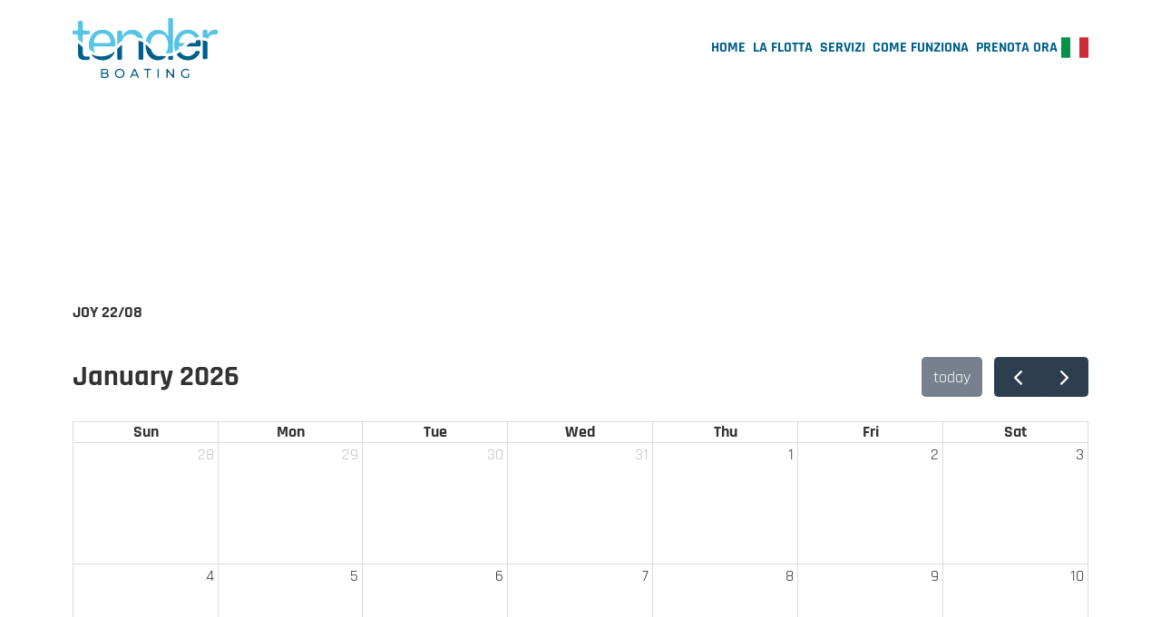

--- FILE ---
content_type: text/html; charset=UTF-8
request_url: https://tenderboating.it/bookings/joy-22-08/
body_size: 16089
content:
<!doctype html><html lang="it-IT"><head><meta charset="UTF-8"><meta name="viewport" content="width=device-width, initial-scale=1"><link rel="profile" href="https://gmpg.org/xfn/11">  <script defer src="[data-uri]"></script> <meta name='robots' content='index, follow, max-image-preview:large, max-snippet:-1, max-video-preview:-1' /><style>img:is([sizes="auto" i], [sizes^="auto," i]) { contain-intrinsic-size: 3000px 1500px }</style><link media="all" href="https://tenderboating.it/wp-content/cache/autoptimize/css/autoptimize_b17dbe07f26136f25f37a97891b1e1be.css" rel="stylesheet"><link media="only screen and (max-width: 768px)" href="https://tenderboating.it/wp-content/cache/autoptimize/css/autoptimize_6fe211f8bb15af76999ce9135805d7af.css" rel="stylesheet"><title>JOY 22/08 - Tender</title><link rel="canonical" href="https://tenderboating.it/bookings/joy-22-08/" /><meta property="og:locale" content="it_IT" /><meta property="og:type" content="article" /><meta property="og:title" content="JOY 22/08 - Tender" /><meta property="og:url" content="https://tenderboating.it/bookings/joy-22-08/" /><meta property="og:site_name" content="Tender" /><meta property="article:publisher" content="https://www.facebook.com/Tenderboating" /><meta property="article:modified_time" content="2023-08-05T17:30:06+00:00" /><meta name="twitter:card" content="summary_large_image" /> <script type="application/ld+json" class="yoast-schema-graph">{"@context":"https://schema.org","@graph":[{"@type":"WebPage","@id":"https://tenderboating.it/bookings/joy-22-08/","url":"https://tenderboating.it/bookings/joy-22-08/","name":"JOY 22/08 - Tender","isPartOf":{"@id":"https://tenderboating.it/#website"},"datePublished":"2023-08-05T17:29:00+00:00","dateModified":"2023-08-05T17:30:06+00:00","inLanguage":"it-IT","potentialAction":[{"@type":"ReadAction","target":["https://tenderboating.it/bookings/joy-22-08/"]}]},{"@type":"WebSite","@id":"https://tenderboating.it/#website","url":"https://tenderboating.it/","name":"Tender Boating","description":"Noleggio barche Milazzo e Isole Eolie","publisher":{"@id":"https://tenderboating.it/#organization"},"alternateName":"Noleggio barche Milazzo e Isole Eolie - Tender Boating","potentialAction":[{"@type":"SearchAction","target":{"@type":"EntryPoint","urlTemplate":"https://tenderboating.it/?s={search_term_string}"},"query-input":{"@type":"PropertyValueSpecification","valueRequired":true,"valueName":"search_term_string"}}],"inLanguage":"it-IT"},{"@type":"Organization","@id":"https://tenderboating.it/#organization","name":"Tender","url":"https://tenderboating.it/","logo":{"@type":"ImageObject","inLanguage":"it-IT","@id":"https://tenderboating.it/#/schema/logo/image/","url":"https://tenderboating.it/wp-content/uploads/2022/05/logo-tender.svg","contentUrl":"https://tenderboating.it/wp-content/uploads/2022/05/logo-tender.svg","width":231,"height":95,"caption":"Tender"},"image":{"@id":"https://tenderboating.it/#/schema/logo/image/"},"sameAs":["https://www.facebook.com/Tenderboating","https://www.instagram.com/tenderboating/"]}]}</script>  <script defer src="[data-uri]"></script> <style id='wp-emoji-styles-inline-css'>img.wp-smiley, img.emoji {
		display: inline !important;
		border: none !important;
		box-shadow: none !important;
		height: 1em !important;
		width: 1em !important;
		margin: 0 0.07em !important;
		vertical-align: -0.1em !important;
		background: none !important;
		padding: 0 !important;
	}</style><style id='classic-theme-styles-inline-css'>/*! This file is auto-generated */
.wp-block-button__link{color:#fff;background-color:#32373c;border-radius:9999px;box-shadow:none;text-decoration:none;padding:calc(.667em + 2px) calc(1.333em + 2px);font-size:1.125em}.wp-block-file__button{background:#32373c;color:#fff;text-decoration:none}</style><style id='global-styles-inline-css'>:root{--wp--preset--aspect-ratio--square: 1;--wp--preset--aspect-ratio--4-3: 4/3;--wp--preset--aspect-ratio--3-4: 3/4;--wp--preset--aspect-ratio--3-2: 3/2;--wp--preset--aspect-ratio--2-3: 2/3;--wp--preset--aspect-ratio--16-9: 16/9;--wp--preset--aspect-ratio--9-16: 9/16;--wp--preset--color--black: #000000;--wp--preset--color--cyan-bluish-gray: #abb8c3;--wp--preset--color--white: #ffffff;--wp--preset--color--pale-pink: #f78da7;--wp--preset--color--vivid-red: #cf2e2e;--wp--preset--color--luminous-vivid-orange: #ff6900;--wp--preset--color--luminous-vivid-amber: #fcb900;--wp--preset--color--light-green-cyan: #7bdcb5;--wp--preset--color--vivid-green-cyan: #00d084;--wp--preset--color--pale-cyan-blue: #8ed1fc;--wp--preset--color--vivid-cyan-blue: #0693e3;--wp--preset--color--vivid-purple: #9b51e0;--wp--preset--gradient--vivid-cyan-blue-to-vivid-purple: linear-gradient(135deg,rgba(6,147,227,1) 0%,rgb(155,81,224) 100%);--wp--preset--gradient--light-green-cyan-to-vivid-green-cyan: linear-gradient(135deg,rgb(122,220,180) 0%,rgb(0,208,130) 100%);--wp--preset--gradient--luminous-vivid-amber-to-luminous-vivid-orange: linear-gradient(135deg,rgba(252,185,0,1) 0%,rgba(255,105,0,1) 100%);--wp--preset--gradient--luminous-vivid-orange-to-vivid-red: linear-gradient(135deg,rgba(255,105,0,1) 0%,rgb(207,46,46) 100%);--wp--preset--gradient--very-light-gray-to-cyan-bluish-gray: linear-gradient(135deg,rgb(238,238,238) 0%,rgb(169,184,195) 100%);--wp--preset--gradient--cool-to-warm-spectrum: linear-gradient(135deg,rgb(74,234,220) 0%,rgb(151,120,209) 20%,rgb(207,42,186) 40%,rgb(238,44,130) 60%,rgb(251,105,98) 80%,rgb(254,248,76) 100%);--wp--preset--gradient--blush-light-purple: linear-gradient(135deg,rgb(255,206,236) 0%,rgb(152,150,240) 100%);--wp--preset--gradient--blush-bordeaux: linear-gradient(135deg,rgb(254,205,165) 0%,rgb(254,45,45) 50%,rgb(107,0,62) 100%);--wp--preset--gradient--luminous-dusk: linear-gradient(135deg,rgb(255,203,112) 0%,rgb(199,81,192) 50%,rgb(65,88,208) 100%);--wp--preset--gradient--pale-ocean: linear-gradient(135deg,rgb(255,245,203) 0%,rgb(182,227,212) 50%,rgb(51,167,181) 100%);--wp--preset--gradient--electric-grass: linear-gradient(135deg,rgb(202,248,128) 0%,rgb(113,206,126) 100%);--wp--preset--gradient--midnight: linear-gradient(135deg,rgb(2,3,129) 0%,rgb(40,116,252) 100%);--wp--preset--font-size--small: 13px;--wp--preset--font-size--medium: 20px;--wp--preset--font-size--large: 36px;--wp--preset--font-size--x-large: 42px;--wp--preset--spacing--20: 0.44rem;--wp--preset--spacing--30: 0.67rem;--wp--preset--spacing--40: 1rem;--wp--preset--spacing--50: 1.5rem;--wp--preset--spacing--60: 2.25rem;--wp--preset--spacing--70: 3.38rem;--wp--preset--spacing--80: 5.06rem;--wp--preset--shadow--natural: 6px 6px 9px rgba(0, 0, 0, 0.2);--wp--preset--shadow--deep: 12px 12px 50px rgba(0, 0, 0, 0.4);--wp--preset--shadow--sharp: 6px 6px 0px rgba(0, 0, 0, 0.2);--wp--preset--shadow--outlined: 6px 6px 0px -3px rgba(255, 255, 255, 1), 6px 6px rgba(0, 0, 0, 1);--wp--preset--shadow--crisp: 6px 6px 0px rgba(0, 0, 0, 1);}:where(.is-layout-flex){gap: 0.5em;}:where(.is-layout-grid){gap: 0.5em;}body .is-layout-flex{display: flex;}.is-layout-flex{flex-wrap: wrap;align-items: center;}.is-layout-flex > :is(*, div){margin: 0;}body .is-layout-grid{display: grid;}.is-layout-grid > :is(*, div){margin: 0;}:where(.wp-block-columns.is-layout-flex){gap: 2em;}:where(.wp-block-columns.is-layout-grid){gap: 2em;}:where(.wp-block-post-template.is-layout-flex){gap: 1.25em;}:where(.wp-block-post-template.is-layout-grid){gap: 1.25em;}.has-black-color{color: var(--wp--preset--color--black) !important;}.has-cyan-bluish-gray-color{color: var(--wp--preset--color--cyan-bluish-gray) !important;}.has-white-color{color: var(--wp--preset--color--white) !important;}.has-pale-pink-color{color: var(--wp--preset--color--pale-pink) !important;}.has-vivid-red-color{color: var(--wp--preset--color--vivid-red) !important;}.has-luminous-vivid-orange-color{color: var(--wp--preset--color--luminous-vivid-orange) !important;}.has-luminous-vivid-amber-color{color: var(--wp--preset--color--luminous-vivid-amber) !important;}.has-light-green-cyan-color{color: var(--wp--preset--color--light-green-cyan) !important;}.has-vivid-green-cyan-color{color: var(--wp--preset--color--vivid-green-cyan) !important;}.has-pale-cyan-blue-color{color: var(--wp--preset--color--pale-cyan-blue) !important;}.has-vivid-cyan-blue-color{color: var(--wp--preset--color--vivid-cyan-blue) !important;}.has-vivid-purple-color{color: var(--wp--preset--color--vivid-purple) !important;}.has-black-background-color{background-color: var(--wp--preset--color--black) !important;}.has-cyan-bluish-gray-background-color{background-color: var(--wp--preset--color--cyan-bluish-gray) !important;}.has-white-background-color{background-color: var(--wp--preset--color--white) !important;}.has-pale-pink-background-color{background-color: var(--wp--preset--color--pale-pink) !important;}.has-vivid-red-background-color{background-color: var(--wp--preset--color--vivid-red) !important;}.has-luminous-vivid-orange-background-color{background-color: var(--wp--preset--color--luminous-vivid-orange) !important;}.has-luminous-vivid-amber-background-color{background-color: var(--wp--preset--color--luminous-vivid-amber) !important;}.has-light-green-cyan-background-color{background-color: var(--wp--preset--color--light-green-cyan) !important;}.has-vivid-green-cyan-background-color{background-color: var(--wp--preset--color--vivid-green-cyan) !important;}.has-pale-cyan-blue-background-color{background-color: var(--wp--preset--color--pale-cyan-blue) !important;}.has-vivid-cyan-blue-background-color{background-color: var(--wp--preset--color--vivid-cyan-blue) !important;}.has-vivid-purple-background-color{background-color: var(--wp--preset--color--vivid-purple) !important;}.has-black-border-color{border-color: var(--wp--preset--color--black) !important;}.has-cyan-bluish-gray-border-color{border-color: var(--wp--preset--color--cyan-bluish-gray) !important;}.has-white-border-color{border-color: var(--wp--preset--color--white) !important;}.has-pale-pink-border-color{border-color: var(--wp--preset--color--pale-pink) !important;}.has-vivid-red-border-color{border-color: var(--wp--preset--color--vivid-red) !important;}.has-luminous-vivid-orange-border-color{border-color: var(--wp--preset--color--luminous-vivid-orange) !important;}.has-luminous-vivid-amber-border-color{border-color: var(--wp--preset--color--luminous-vivid-amber) !important;}.has-light-green-cyan-border-color{border-color: var(--wp--preset--color--light-green-cyan) !important;}.has-vivid-green-cyan-border-color{border-color: var(--wp--preset--color--vivid-green-cyan) !important;}.has-pale-cyan-blue-border-color{border-color: var(--wp--preset--color--pale-cyan-blue) !important;}.has-vivid-cyan-blue-border-color{border-color: var(--wp--preset--color--vivid-cyan-blue) !important;}.has-vivid-purple-border-color{border-color: var(--wp--preset--color--vivid-purple) !important;}.has-vivid-cyan-blue-to-vivid-purple-gradient-background{background: var(--wp--preset--gradient--vivid-cyan-blue-to-vivid-purple) !important;}.has-light-green-cyan-to-vivid-green-cyan-gradient-background{background: var(--wp--preset--gradient--light-green-cyan-to-vivid-green-cyan) !important;}.has-luminous-vivid-amber-to-luminous-vivid-orange-gradient-background{background: var(--wp--preset--gradient--luminous-vivid-amber-to-luminous-vivid-orange) !important;}.has-luminous-vivid-orange-to-vivid-red-gradient-background{background: var(--wp--preset--gradient--luminous-vivid-orange-to-vivid-red) !important;}.has-very-light-gray-to-cyan-bluish-gray-gradient-background{background: var(--wp--preset--gradient--very-light-gray-to-cyan-bluish-gray) !important;}.has-cool-to-warm-spectrum-gradient-background{background: var(--wp--preset--gradient--cool-to-warm-spectrum) !important;}.has-blush-light-purple-gradient-background{background: var(--wp--preset--gradient--blush-light-purple) !important;}.has-blush-bordeaux-gradient-background{background: var(--wp--preset--gradient--blush-bordeaux) !important;}.has-luminous-dusk-gradient-background{background: var(--wp--preset--gradient--luminous-dusk) !important;}.has-pale-ocean-gradient-background{background: var(--wp--preset--gradient--pale-ocean) !important;}.has-electric-grass-gradient-background{background: var(--wp--preset--gradient--electric-grass) !important;}.has-midnight-gradient-background{background: var(--wp--preset--gradient--midnight) !important;}.has-small-font-size{font-size: var(--wp--preset--font-size--small) !important;}.has-medium-font-size{font-size: var(--wp--preset--font-size--medium) !important;}.has-large-font-size{font-size: var(--wp--preset--font-size--large) !important;}.has-x-large-font-size{font-size: var(--wp--preset--font-size--x-large) !important;}
:where(.wp-block-post-template.is-layout-flex){gap: 1.25em;}:where(.wp-block-post-template.is-layout-grid){gap: 1.25em;}
:where(.wp-block-columns.is-layout-flex){gap: 2em;}:where(.wp-block-columns.is-layout-grid){gap: 2em;}
:root :where(.wp-block-pullquote){font-size: 1.5em;line-height: 1.6;}</style><style id='woocommerce-inline-inline-css'>.woocommerce form .form-row .required { visibility: visible; }</style><link rel="https://api.w.org/" href="https://tenderboating.it/wp-json/" /><link rel='shortlink' href='https://tenderboating.it/?p=3747' /><link rel="alternate" title="oEmbed (JSON)" type="application/json+oembed" href="https://tenderboating.it/wp-json/oembed/1.0/embed?url=https%3A%2F%2Ftenderboating.it%2Fbookings%2Fjoy-22-08%2F" /><link rel="alternate" title="oEmbed (XML)" type="text/xml+oembed" href="https://tenderboating.it/wp-json/oembed/1.0/embed?url=https%3A%2F%2Ftenderboating.it%2Fbookings%2Fjoy-22-08%2F&#038;format=xml" /> <noscript><style>.woocommerce-product-gallery{ opacity: 1 !important; }</style></noscript><link rel="icon" href="https://tenderboating.it/wp-content/uploads/2022/05/cropped-senza-titolo-1-2-32x32.jpg" sizes="32x32" /><link rel="icon" href="https://tenderboating.it/wp-content/uploads/2022/05/cropped-senza-titolo-1-2-192x192.jpg" sizes="192x192" /><link rel="apple-touch-icon" href="https://tenderboating.it/wp-content/uploads/2022/05/cropped-senza-titolo-1-2-180x180.jpg" /><meta name="msapplication-TileImage" content="https://tenderboating.it/wp-content/uploads/2022/05/cropped-senza-titolo-1-2-270x270.jpg" /><style id="wp-custom-css">.date-picker-wrapper.no-shortcuts.custom-topbar.no-gap.single-month, .date-picker-wrapper.no-shortcuts.custom-topbar.single-month.has-gap {
/*     top: 4%!important;
    left: 33%!important; */
    max-width: 450px;
}
@media (max-width: 1650px){
  .date-picker-wrapper.no-shortcuts.custom-topbar.no-gap.single-month, .date-picker-wrapper.no-shortcuts.custom-topbar.single-month.has-gap {
/*     top: 1%!important;
    left: 50%!important; */
    max-width: 450px;
}
}
@media (max-width: 968px){
  .date-picker-wrapper.no-shortcuts.custom-topbar.no-gap.single-month, .date-picker-wrapper.no-shortcuts.custom-topbar.single-month.has-gap {
/*     top: 1%!important;
    left: 50%!important; */
    max-width: 450px;
}
}
@media (max-width: 768px){
#payment {
    width: 90%;
}

#order_review tfoot {
    width: 100%;
    display: inline-table;
}
}

.woocommerce-checkout .woocommerce-form-coupon-toggle {
    display: block;
}


input.button-coupon {
    padding: 25px 40px;
    text-decoration: none;
    text-transform: uppercase;
    border: 1px solid var(--blue);
    background: var(--blue);
    min-width: 155px;
    border-radius: 25px;
    color: #ffffffd9!important;
    font-weight: 600;
}

.mappus {
	background-size: cover;
}

.footer .bg-image {
	width: 120%;
	height: 120%;
}

@media screen and (min-width: 3000px) {
  .mappus {
    min-height: 80vh;
  }
	.services .bg-image {
		height: 60vh;
	}
	.footer .bg-image {
		width: 120%;
		height: 200%;
	}
	.howit__form {
		padding: 320px 0 120px;
	}
	.contact__text-bg img {
		width: 100vh;
	}
	.contact .container {
		max-width: 2290px;
	}
}

.woocommerce table.shop_table {
    display: flex;
    flex-direction: column;
    justify-content: center;
    align-items: center;
    font-size: 20px;
    color: white;
    background-color: var(--blue);
}

.tac span {
	padding-left: 20px;
	font-weight: 600 !important;
}

.tac p {
	font-weight: 300;
}

.tac p b {
	font-weight: 300;
}


.wavesec.gallery{
	display: none;
}</style> <script src="https://ajax.googleapis.com/ajax/libs/jquery/3.7.1/jquery.min.js"></script> </head><body class="wp-singular booking-template-default single single-booking postid-3747 wp-custom-logo wp-theme-td wrapper theme-td woocommerce-no-js no-sidebar"> <noscript><iframe src="https://www.googletagmanager.com/ns.html?id=GTM-KVJF9X6"
 height="0" width="0" style="display:none;visibility:hidden"></iframe></noscript> <span class="preloader"> <span class="loader"></span> </span><header class="site-header header" id="masthead"><div class="container container-big"><div class="header__block f aic jcsb gg20"> <a href="https://tenderboating.it/" class="logo header-logo"> <img width="231" height="95" src="https://tenderboating.it/wp-content/uploads/2022/05/logo-tender.svg" class="attachment-full size-full" alt="tender" decoding="async" /> </a><div class="header__menu-wrap f aic gg20"><nav class="header__menu"><ul class="header__nav"><li id="menu-item-15" class="menu-item menu-item-type-post_type menu-item-object-page menu-item-home menu-item-15"><a href="https://tenderboating.it/">Home</a></li><li id="menu-item-148" class="menu-item menu-item-type-post_type_archive menu-item-object-flotta menu-item-148"><a href="https://tenderboating.it/flotta/">LA FLOTTA</a></li><li id="menu-item-208" class="menu-item menu-item-type-post_type_archive menu-item-object-servizi menu-item-208"><a href="https://tenderboating.it/servizi/">Servizi</a></li><li id="menu-item-190" class="menu-item menu-item-type-post_type menu-item-object-page menu-item-190"><a href="https://tenderboating.it/come-funziona/">Come funziona</a></li><li id="menu-item-1174" class="menu-item menu-item-type-custom menu-item-object-custom menu-item-1174"><a href="https://tenderboating.it/prodotto/book-now/">Prenota ora</a></li></ul></nav><div class="lang-box"> <button type="button" class="lang-current-btn"></button><ul class="lang lang-select"><li class="lang-item lang-item-9 lang-item-it current-lang no-translation lang-item-first"><a lang="it-IT" hreflang="it-IT" href="https://tenderboating.it/" aria-current="true"><noscript><img src="/wp-content/themes/td/polylang/it_IT.svg" alt="Italiano" /></noscript><img class="lazyload" src='data:image/svg+xml,%3Csvg%20xmlns=%22http://www.w3.org/2000/svg%22%20viewBox=%220%200%20210%20140%22%3E%3C/svg%3E' data-src="/wp-content/themes/td/polylang/it_IT.svg" alt="Italiano" /></a></li><li class="lang-item lang-item-12 lang-item-en no-translation"><a lang="en-GB" hreflang="en-GB" href="https://tenderboating.it/en/homepage/"><noscript><img src="/wp-content/themes/td/polylang/en_GB.svg" alt="English" /></noscript><img class="lazyload" src='data:image/svg+xml,%3Csvg%20xmlns=%22http://www.w3.org/2000/svg%22%20viewBox=%220%200%20210%20140%22%3E%3C/svg%3E' data-src="/wp-content/themes/td/polylang/en_GB.svg" alt="English" /></a></li></ul></div> <button type="button" class="burger-btn aic jcc"> <span></span><span></span> <svg xmlns="http://www.w3.org/2000/svg" width="33.259" height="22.171" viewBox="0 0 33.259 22.171"> <path id="Icon_awesome-water" data-name="Icon awesome-water" d="M32.462,22.975a6.67,6.67,0,0,1-3.344-1.323,2.239,2.239,0,0,0-2.784,0,7.236,7.236,0,0,1-8.414-.087,2.143,2.143,0,0,0-2.7.1,7.238,7.238,0,0,1-8.386-.1,2.177,2.177,0,0,0-2.72.116A6.548,6.548,0,0,1,.785,22.981.9.9,0,0,0,0,23.888v1.86a.911.911,0,0,0,.964.924,10.379,10.379,0,0,0,4.585-1.5,11.073,11.073,0,0,0,11.088,0,11.073,11.073,0,0,0,11.088,0,10.677,10.677,0,0,0,4.568,1.49.911.911,0,0,0,.964-.924V23.917a.927.927,0,0,0-.8-.941Zm0-8.316a6.67,6.67,0,0,1-3.344-1.323,2.239,2.239,0,0,0-2.784,0,7.236,7.236,0,0,1-8.414-.087,2.143,2.143,0,0,0-2.7.1,7.238,7.238,0,0,1-8.386-.1,2.177,2.177,0,0,0-2.72.116A6.548,6.548,0,0,1,.785,14.665.9.9,0,0,0,0,15.572v1.86a.911.911,0,0,0,.964.924,10.379,10.379,0,0,0,4.585-1.5,11.073,11.073,0,0,0,11.088,0,11.073,11.073,0,0,0,11.088,0,10.677,10.677,0,0,0,4.568,1.49.911.911,0,0,0,.964-.924V15.6a.927.927,0,0,0-.8-.941Zm0-8.316A6.723,6.723,0,0,1,29.118,5.02a2.239,2.239,0,0,0-2.784,0,7.236,7.236,0,0,1-8.414-.087,2.143,2.143,0,0,0-2.7.1,7.238,7.238,0,0,1-8.386-.1,2.177,2.177,0,0,0-2.72.116A6.548,6.548,0,0,1,.785,6.349.9.9,0,0,0,0,7.255v1.86a.911.911,0,0,0,.964.924,10.379,10.379,0,0,0,4.585-1.5,11.073,11.073,0,0,0,11.088,0,11.073,11.073,0,0,0,11.088,0,10.677,10.677,0,0,0,4.568,1.49.911.911,0,0,0,.964-.924V7.284a.927.927,0,0,0-.8-.941Z" transform="translate(0 -4.503)" fill="#56C4E5"/> </svg> </button></div> <span class="header-overlay"></span></div></div></header><main class="main"><main id="primary" class="site-main"><section class="simple autoheight"><div class="container"><h1 style="margin-bottom: 30px">JOY 22/08</h1><link rel="stylesheet" href="https://cdn.jsdelivr.net/npm/fullcalendar@5.11.0/main.min.css"><script defer src="https://cdn.jsdelivr.net/npm/fullcalendar@5.11.0/main.min.js"></script><script defer src="[data-uri]"></script> <div id="calendar" style="margin-top:40px"></div></div></section></main></main><style>.text-right{
		text-align: right;
	}
	
	.text-center{
		text-align: center;
	}
	
	.woocommerce table.shop_table {
		border: 0 !important;
	}

    .date-picker-wrapper .month-wrapper table .caption th:not(.month-name){
        width: fit-content;
    }

    .date-picker-wrapper .month-wrapper table .caption .prev{
        transform: none !important;
    }

    .date-picker-wrapper tbody td,
    .date-picker-wrapper thead .week-name th {
        min-width: 50px;
    }

    .date-picker-wrapper .prev.disabled {
        opacity: 0.5;
        pointer-events: none;
    }

    .date-picker-wrapper .day {
        width: 100% !important;
        height: 100% !important;
    }

    .priceDay {
        display: block;
        color: var(--lblue);
        font-size: 12px;
        padding: 4px;
        padding-bottom: 0px;
        white-space: nowrap;
    }

    .day.invalid .priceDay{
       display: none;
    }

    .day.checked.first-date-selected .priceDay,
    .day.checked.last-date-selected .priceDay{
        color: #fff;
    }
	
	#coupon-redeem > p {
		display: flex;
		background-color: #fff;
		border-radius: 25px;
		overflow: hidden;
	}
	
	#coupon-redeem input{
		border-radius: 25px;
	}
	
	#coupon-redeem input:first-child{
		flex: 1;
	}
	
	#coupon-redeem input:last-child{
		color: #fff !important;
	}
	
	#order_review .cart_item, 
	#order_review .orderDetails {
		display: flex;
		flex-direction:column;
		gap: 16px;
		padding: 0;
	}
	
	#order_review .cart_item {
		padding: 16px;
	}
	
	#order_review tbody {
		padding: 16px 8px;
	}
	
	#order_review .order-total {
		display: flex;
  		flex-direction: row;
  		justify-content: space-between;
	}
	
	#order_review td,
	#order_review th {
		padding: 8px 16px;
	}
	
	#order_review th {
		position:relative;
	}
	
	#order_review th::after, 
	#order_review th::before {
		content: "";
		width: 100%;
		height: 1px;
		position: absolute;
		top: calc(50% + 1px);
		left:0;
		background-color: #fff;
	}
	
	#order_review th::after {
		left: unset;
		right: 0;
	}
	
	#order_review .tac {
		position: relative;
  		z-index: 2;
  		padding: 12px;
		background-color: var(--blue);
	}

    #order_review .cell-price {
        display: flex;
        justify-content: flex-end;
        align-items: center;
        gap: 8px;
    }

    #order_review .cell-price .price-details {
        font-size: 16px;
    }
   
	@media screen and (max-width: 575px){
		#order_review tbody tr,
		#order_review .order-total th {
			display: flex;
			flex-direction: column !important;
		}
		
		#order_review tbody td,
		#order_review .order-total th {
		text-align: center !important;
		}
		
		#order_review tbody tr td:first-child,
		#order_review .order-total th:first-child{
			padding-bottom: 0 !important;
		}
		
		
		#order_review tbody tr td:last-child {
			padding-top: 0 !important;
		}

        #order_review .cell-price {
            justify-content: center;
        }

        #coupon-redeem > p {
		    flex-direction: column;
	    }

        #coupon-redeem .button-coupon {
            border-top-left-radius: 0;
            border-top-right-radius: 0;
        }

        .date-picker-wrapper tbody td,
        .date-picker-wrapper thead .week-name th {
            min-width: 45px;
      }

	}</style><footer class="footer"><div class="container container-big"> <a href="https://tenderboating.it/" class="footer__logo"> <noscript><img src="https://tenderboating.it/wp-content/uploads/2022/05/logo-tender.svg" class="attachment-full size-full" alt="td" loading="lazy"></noscript><img src='data:image/svg+xml,%3Csvg%20xmlns=%22http://www.w3.org/2000/svg%22%20viewBox=%220%200%20210%20140%22%3E%3C/svg%3E' data-src="https://tenderboating.it/wp-content/uploads/2022/05/logo-tender.svg" class="lazyload attachment-full size-full" alt="td" loading="lazy"> </a><div class="footer__block"><div class="footer__block-col"><h4 class="title footer-col-title">Le nostre basi</h4><div class="footer__address"><h5 class="footer__address-title">PORTOROSA</h5><p class="footer__address-desc">Terminal del porto, Isola Commerciale<br /></p></div><div class="footer__address"><h5 class="footer__address-title">MILAZZO</h5><p class="footer__address-desc">Poseidon Marina, Lungomare Garibaldi c.da vaccarella 1, 98057 Milazzo</p></div><div class="footer__address"><h5 class="footer__address-title">SALINA</h5><p class="footer__address-desc">Banchina molo commerciale, Santa Marina Salina</p></div></div><div class="footer__socials-wrap f fdc gg30"><h4 class="title footer-col-title">Contattaci</h4><ul class="footer__socials f fdc gg20"><li class="footer__socials-item"> <a href="mailto:tenderboating@gmail.com" class="f aic gg25" title="tenderboating@gmail.com"><figure><noscript><img width="42" height="33" src="https://tenderboating.it/wp-content/uploads/2022/05/mail.svg" class="attachment-full size-full" alt="" decoding="async" /></noscript><img width="42" height="33" src='data:image/svg+xml,%3Csvg%20xmlns=%22http://www.w3.org/2000/svg%22%20viewBox=%220%200%2042%2033%22%3E%3C/svg%3E' data-src="https://tenderboating.it/wp-content/uploads/2022/05/mail.svg" class="lazyload attachment-full size-full" alt="" decoding="async" /></figure><p><span class="soc-name">tenderboating@gmail.com</span></p> </a></li><li class="footer__socials-item"> <a href="tel:+393515434039" class="f aic gg25" title="+39 351 543 4039"><figure><noscript><img width="28" height="48" src="https://tenderboating.it/wp-content/uploads/2022/05/smartphone.svg" class="attachment-full size-full" alt="" decoding="async" /></noscript><img width="28" height="48" src='data:image/svg+xml,%3Csvg%20xmlns=%22http://www.w3.org/2000/svg%22%20viewBox=%220%200%2028%2048%22%3E%3C/svg%3E' data-src="https://tenderboating.it/wp-content/uploads/2022/05/smartphone.svg" class="lazyload attachment-full size-full" alt="" decoding="async" /></figure><p><span class="soc-name">+39 351 543 4039</span></p> </a></li><li class="footer__socials-item"> <a href="tel:+393493822771" class="f aic gg25" title="+39 349 382 2771"><figure><noscript><img width="28" height="48" src="https://tenderboating.it/wp-content/uploads/2022/05/smartphone.svg" class="attachment-full size-full" alt="" decoding="async" /></noscript><img width="28" height="48" src='data:image/svg+xml,%3Csvg%20xmlns=%22http://www.w3.org/2000/svg%22%20viewBox=%220%200%2028%2048%22%3E%3C/svg%3E' data-src="https://tenderboating.it/wp-content/uploads/2022/05/smartphone.svg" class="lazyload attachment-full size-full" alt="" decoding="async" /></figure><p><span class="soc-name">+39 349 382 2771</span></p> </a></li><li class="footer__socials-item bg-false"> <a href="https://wa.me/393515434039" class="f aic gg25" title="Scrivici su WhatsApp!"><figure><noscript><img width="74" height="75" src="https://tenderboating.it/wp-content/uploads/2022/05/whatsapp.svg" class="attachment-full size-full" alt="" decoding="async" /></noscript><img width="74" height="75" src='data:image/svg+xml,%3Csvg%20xmlns=%22http://www.w3.org/2000/svg%22%20viewBox=%220%200%2074%2075%22%3E%3C/svg%3E' data-src="https://tenderboating.it/wp-content/uploads/2022/05/whatsapp.svg" class="lazyload attachment-full size-full" alt="" decoding="async" /></figure><p><span class="soc-name">Scrivici su WhatsApp!</span></p> </a></li></ul></div><div class="footer__socials-wrap f fdc gg30"><h4 class="title footer-col-title">Seguici su</h4><ul class="footer__socials f fdc gg20"><li class="footer__socials-item v2"> <a href="https://www.instagram.com/tenderboating/" class="f aic gg25" title="Instagram"><figure><noscript><img width="45" height="45" src="https://tenderboating.it/wp-content/uploads/2022/05/instagram.svg" class="attachment-full size-full" alt="" decoding="async" /></noscript><img width="45" height="45" src='data:image/svg+xml,%3Csvg%20xmlns=%22http://www.w3.org/2000/svg%22%20viewBox=%220%200%2045%2045%22%3E%3C/svg%3E' data-src="https://tenderboating.it/wp-content/uploads/2022/05/instagram.svg" class="lazyload attachment-full size-full" alt="" decoding="async" /></figure><p><span class="soc-name">Instagram</span><br><span class="soc-sub">@tenderboating</span></p> </a></li><li class="footer__socials-item v2"> <a href="https://www.facebook.com/Tenderboating-109724395098904" class="f aic gg25" title="Facebook"><figure><noscript><img width="22" height="44" src="https://tenderboating.it/wp-content/uploads/2022/05/facebook.svg" class="attachment-full size-full" alt="" decoding="async" /></noscript><img width="22" height="44" src='data:image/svg+xml,%3Csvg%20xmlns=%22http://www.w3.org/2000/svg%22%20viewBox=%220%200%2022%2044%22%3E%3C/svg%3E' data-src="https://tenderboating.it/wp-content/uploads/2022/05/facebook.svg" class="lazyload attachment-full size-full" alt="" decoding="async" /></figure><p><span class="soc-name">Facebook</span><br><span class="soc-sub">Tenderboating</span></p> </a></li></ul></div></div><div class="footer__bottom tac c-white"><p> <strong>NFS MARINE SERVICE SRL</strong><br> Via della Regione 9, Pace del mela (ME) P.IVA: 03703200836</p> <a href="https://www.iubenda.com/privacy-policy/56954043"
 class="iubenda-white no-brand iubenda-noiframe iubenda-embed iubenda-noiframe " title="Privacy Policy ">Privacy
 Policy</a></div></div> <svg xmlns="http://www.w3.org/2000/svg" xmlns:xlink="http://www.w3.org/1999/xlink" width="2321" height="1606"
 viewBox="0 0 2321 1606" class="footer-bg"> <defs> <linearGradient id="flinear-gradient" x1="-0.028" y1="1.092" x2="0.68" y2="1"
 gradientUnits="objectBoundingBox"> <stop offset="0" stop-color="#fff" stop-opacity="0"/> <stop offset="1" stop-color="#accbff"/> </linearGradient> <clipPath id="clip-footer"> <rect width="2321" height="1606"/> </clipPath> </defs> <g id="footer" clip-path="url(#clip-footer)"> <g id="fgroup_867" data-name="fgroup 867" transform="translate(-168.5 35.851)"> <path id="fgroup_5" data-name="fgroup 5"
 d="M911.462,1948.616c-71.736,47.439-152.813,72.432-235.487,72.432-82.721,0-163.8-24.99-235.514-72.43-71.709,47.44-152.783,72.43-235.49,72.43-71.722,0-140.685-18.126-204.971-53.875L22.875,34.888C80.082,66.7,141.347,82.83,204.971,82.83c78.147,0,154.849-25.267,221.817-73.07L440.461,0l13.673,9.761c66.968,47.8,143.679,73.07,221.841,73.07,78.115,0,154.82-25.268,221.821-73.072L911.468,0l13.67,9.759c66.989,47.818,143.7,73.093,221.841,73.093,63.589,0,124.848-16.131,182.075-47.944L1351.923,1967.2c-64.3,35.748-133.257,53.874-204.944,53.874C1064.278,2021.072,983.191,1996.071,911.462,1948.616Z"
 fill="#fff"/> <path id="fgroup_6" data-name="fgroup 6"
 d="M911.462,1948.616c-71.736,47.439-152.813,72.432-235.487,72.432-82.721,0-163.8-24.99-235.514-72.43-71.709,47.44-152.783,72.43-235.49,72.43-71.722,0-140.685-18.126-204.971-53.875L22.875,34.888C80.082,66.7,141.347,82.83,204.971,82.83c78.147,0,154.849-25.267,221.817-73.07L440.461,0l13.673,9.761c66.968,47.8,143.679,73.07,221.841,73.07,78.115,0,154.82-25.268,221.821-73.072L911.468,0l13.67,9.759c66.989,47.818,143.7,73.093,221.841,73.093,63.589,0,124.848-16.131,182.075-47.944L1351.923,1967.2c-64.3,35.748-133.257,53.874-204.944,53.874C1064.278,2021.072,983.191,1996.071,911.462,1948.616Z"
 transform="translate(1306.077)" fill="#fff"/> </g> <g id="fgroup_863" data-name="fgroup 863" transform="translate(322.485 1095.851)"> <path id="fgroup_7" data-name="fgroup 7"
 d="M2217.539,1948.616c-71.736,47.439-152.813,72.432-235.487,72.432-82.721,0-163.8-24.99-235.514-72.43-71.71,47.44-152.783,72.43-235.49,72.43-63.26,0-124.374-14.1-182.025-41.959-57.676,27.872-118.8,41.982-182.043,41.982-82.7,0-163.789-25-235.518-72.456-71.736,47.439-152.813,72.432-235.487,72.432-82.721,0-163.8-24.99-235.514-72.43-71.709,47.44-152.783,72.43-235.49,72.43-71.722,0-140.685-18.126-204.971-53.875L22.875,34.888C80.082,66.7,141.347,82.83,204.971,82.83c78.147,0,154.849-25.267,221.817-73.07L440.461,0l13.673,9.761c66.968,47.8,143.679,73.07,221.841,73.07,78.115,0,154.82-25.268,221.821-73.072L911.468,0l13.67,9.759c66.989,47.818,143.7,73.093,221.841,73.093,63.55,0,124.775-16.112,181.972-47.886v-.08l.071.04.031-.017v.034c57.177,31.774,118.409,47.885,181.993,47.885,78.147,0,154.849-25.267,221.817-73.07L1746.538,0l13.673,9.761c66.968,47.8,143.679,73.07,221.841,73.07,78.116,0,154.82-25.268,221.821-73.072L2217.545,0l13.67,9.759c66.989,47.818,143.7,73.093,221.841,73.093,63.589,0,124.848-16.131,182.075-47.944L2658,1967.2c-64.3,35.748-133.258,53.874-204.944,53.874C2370.355,2021.072,2289.268,1996.071,2217.539,1948.616Z"
 transform="translate(-490.485 -1060)" opacity="0.6" fill="url(#flinear-gradient)"/> <path id="fgroup_10" data-name="fgroup 10"
 d="M2217.539,1948.616c-71.736,47.439-152.813,72.432-235.487,72.432-82.721,0-163.8-24.99-235.514-72.43-71.71,47.44-152.783,72.43-235.49,72.43-63.26,0-124.374-14.1-182.025-41.959-57.676,27.872-118.8,41.982-182.043,41.982-82.7,0-163.789-25-235.518-72.456-71.736,47.439-152.813,72.432-235.487,72.432-82.721,0-163.8-24.99-235.514-72.43-71.709,47.44-152.783,72.43-235.49,72.43-71.722,0-140.685-18.126-204.971-53.875L22.875,34.888C80.082,66.7,141.347,82.83,204.971,82.83c78.147,0,154.849-25.267,221.817-73.07L440.461,0l13.673,9.761c66.968,47.8,143.679,73.07,221.841,73.07,78.115,0,154.82-25.268,221.821-73.072L911.468,0l13.67,9.759c66.989,47.818,143.7,73.093,221.841,73.093,63.55,0,124.775-16.112,181.972-47.886v-.08l.071.04.031-.017v.034c57.177,31.774,118.409,47.885,181.993,47.885,78.147,0,154.849-25.267,221.817-73.07L1746.538,0l13.673,9.761c66.968,47.8,143.679,73.07,221.841,73.07,78.116,0,154.82-25.268,221.821-73.072L2217.545,0l13.67,9.759c66.989,47.818,143.7,73.093,221.841,73.093,63.589,0,124.848-16.131,182.075-47.944L2658,1967.2c-64.3,35.748-133.258,53.874-204.944,53.874C2370.355,2021.072,2289.268,1996.071,2217.539,1948.616Z"
 transform="translate(-490.485 -988.773)" opacity="0.6" fill="url(#flinear-gradient)"/> </g> </g> </svg></footer><div id="tooltip" class="tooltip"></div> <script src="https://tenderboating.it/wp-includes/js/dist/hooks.min.js" id="wp-hooks-js"></script> <script src="https://tenderboating.it/wp-includes/js/dist/i18n.min.js" id="wp-i18n-js"></script> <script defer id="wp-i18n-js-after" src="[data-uri]"></script> <script defer src="https://tenderboating.it/wp-content/cache/autoptimize/js/autoptimize_single_96e7dc3f0e8559e4a3f3ca40b17ab9c3.js" id="swv-js"></script> <script defer id="contact-form-7-js-translations" src="[data-uri]"></script> <script defer id="contact-form-7-js-before" src="[data-uri]"></script> <script defer src="https://tenderboating.it/wp-content/cache/autoptimize/js/autoptimize_single_2912c657d0592cc532dff73d0d2ce7bb.js" id="contact-form-7-js"></script> <script src="https://tenderboating.it/wp-includes/js/jquery/jquery.min.js" id="jquery-core-js"></script> <script src="https://tenderboating.it/wp-content/plugins/woocommerce/assets/js/jquery-blockui/jquery.blockUI.min.js" id="wc-jquery-blockui-js" defer data-wp-strategy="defer"></script> <script src="https://tenderboating.it/wp-content/plugins/woocommerce/assets/js/js-cookie/js.cookie.min.js" id="wc-js-cookie-js" defer data-wp-strategy="defer"></script> <script defer id="woocommerce-js-extra" src="[data-uri]"></script> <script src="https://tenderboating.it/wp-content/plugins/woocommerce/assets/js/frontend/woocommerce.min.js" id="woocommerce-js" defer data-wp-strategy="defer"></script> <script defer id="WCPAY_ASSETS-js-extra" src="[data-uri]"></script> <script defer src="https://tenderboating.it/wp-content/cache/autoptimize/js/autoptimize_single_9f434197eac2789ebe70f5403a061aa5.js" id="wpcf7mf-mask-js"></script> <script defer src="https://tenderboating.it/wp-content/cache/autoptimize/js/autoptimize_single_f51c8fccfd9e4ef9df5c7b2214db68e8.js" id="global-js"></script> <script defer src="https://tenderboating.it/wp-content/plugins/woocommerce/assets/js/sourcebuster/sourcebuster.min.js" id="sourcebuster-js-js"></script> <script defer id="wc-order-attribution-js-extra" src="[data-uri]"></script> <script defer src="https://tenderboating.it/wp-content/plugins/woocommerce/assets/js/frontend/order-attribution.min.js" id="wc-order-attribution-js"></script> <script defer src="https://tenderboating.it/wp-content/themes/td/assets/tender/tender/js/jquery.fancybox.min.js" id="fancybox-js"></script> <script defer src="https://tenderboating.it/wp-content/themes/td/assets/js/swiper-bundle.min.js" id="swiper-js"></script> <script src="https://tenderboating.it/wp-content/plugins/woocommerce/assets/js/select2/select2.full.min.js" id="wc-select2-js" defer data-wp-strategy="defer"></script> <script src="https://tenderboating.it/wp-includes/js/dist/vendor/moment.min.js" id="moment-js"></script> <script defer id="moment-js-after" src="[data-uri]"></script> <script defer src="https://tenderboating.it/wp-content/themes/td/assets/js/datepicker.min.js" id="picker-js"></script> <script defer src="https://tenderboating.it/wp-content/themes/td/assets/js/calculate.js" id="calculate-js"></script> <script defer src="https://tenderboating.it/wp-content/themes/td/assets/tender/tender/js/script.min.js" id="td-script-js"></script> <script type="speculationrules">{"prefetch":[{"source":"document","where":{"and":[{"href_matches":"\/*"},{"not":{"href_matches":["\/wp-*.php","\/wp-admin\/*","\/wp-content\/uploads\/*","\/wp-content\/*","\/wp-content\/plugins\/*","\/wp-content\/themes\/td\/*","\/*\\?(.+)"]}},{"not":{"selector_matches":"a[rel~=\"nofollow\"]"}},{"not":{"selector_matches":".no-prefetch, .no-prefetch a"}}]},"eagerness":"conservative"}]}</script> <noscript><style>.lazyload{display:none;}</style></noscript><script data-noptimize="1">window.lazySizesConfig=window.lazySizesConfig||{};window.lazySizesConfig.loadMode=1;</script><script defer data-noptimize="1" src='https://tenderboating.it/wp-content/plugins/autoptimize/classes/external/js/lazysizes.min.js?ao_version=3.1.14'></script> <script defer src="[data-uri]"></script> <noscript id="no-script-style"><style>.preloader{
                display: none;
            }
            .js_anim,
            .burger-btn,
            .header-logo {
                opacity: 1;
            }
            .no-script{
                display: block;
                visibility: visible;
                width: auto;
                height: auto;
                z-index: 50;
                position: fixed;
                width: 100%;
            }</style><div class="no-script">For the full operation of the site you need to enable JavaScript in your browser settings.</div> </noscript> <script defer src="[data-uri]"></script> <script id="dataBookings" data-footer="true" type="application/json">[

         {
                    "name": "",
                    "datein": "2024-08-30",
                    "dateout": "2024-08-30",
                    "dateid": "5136"
                },

         {
                    "name": "",
                    "datein": "2024-08-28",
                    "dateout": "2024-08-28",
                    "dateid": "5134"
                },

         {
                    "name": "",
                    "datein": "2024-08-31",
                    "dateout": "2024-08-31",
                    "dateid": "5132"
                },

         {
                    "name": "",
                    "datein": "2024-08-16",
                    "dateout": "2024-08-17",
                    "dateid": "5023"
                },

         {
                    "name": "",
                    "datein": "2024-08-13",
                    "dateout": "2024-08-13",
                    "dateid": "5021"
                },

         {
                    "name": "",
                    "datein": "2024-08-11",
                    "dateout": "2024-08-11",
                    "dateid": "5019"
                },

         {
                    "name": "",
                    "datein": "2024-08-08",
                    "dateout": "2024-08-09",
                    "dateid": "5017"
                },

         {
                    "name": "",
                    "datein": "2024-09-01",
                    "dateout": "2024-09-01",
                    "dateid": "5015"
                },

         {
                    "name": "",
                    "datein": "2024-08-08",
                    "dateout": "2024-08-10",
                    "dateid": "5013"
                },

         {
                    "name": "",
                    "datein": "2024-08-15",
                    "dateout": "2024-08-15",
                    "dateid": "5011"
                },

         {
                    "name": "",
                    "datein": "2024-08-11",
                    "dateout": "2024-08-11",
                    "dateid": "5009"
                },

         {
                    "name": "",
                    "datein": "2024-08-07",
                    "dateout": "2024-08-08",
                    "dateid": "5007"
                },

         {
                    "name": "",
                    "datein": "2024-08-15",
                    "dateout": "2024-08-16",
                    "dateid": "5005"
                },

         {
                    "name": "",
                    "datein": "2024-08-11",
                    "dateout": "2024-08-11",
                    "dateid": "5001"
                },

         {
                    "name": "",
                    "datein": "2024-07-31",
                    "dateout": "2024-07-31",
                    "dateid": "4873"
                },

         {
                    "name": "",
                    "datein": "2024-07-27",
                    "dateout": "2024-07-29",
                    "dateid": "4861"
                },

         {
                    "name": "",
                    "datein": "2024-07-25",
                    "dateout": "2024-07-27",
                    "dateid": "4859"
                },

         {
                    "name": "",
                    "datein": "2024-07-28",
                    "dateout": "2024-07-28",
                    "dateid": "4856"
                },

         {
                    "name": "",
                    "datein": "2024-07-28",
                    "dateout": "2024-07-28",
                    "dateid": "4854"
                },

         {
                    "name": "",
                    "datein": "2024-08-27",
                    "dateout": "2024-08-30",
                    "dateid": "4761"
                },

         {
                    "name": "",
                    "datein": "2024-08-14",
                    "dateout": "2024-08-15",
                    "dateid": "4759"
                },

         {
                    "name": "",
                    "datein": "2024-07-21",
                    "dateout": "2024-07-21",
                    "dateid": "4757"
                },

         {
                    "name": "",
                    "datein": "2024-07-19",
                    "dateout": "2024-07-20",
                    "dateid": "4755"
                },

         {
                    "name": "",
                    "datein": "2024-07-28",
                    "dateout": "2024-07-28",
                    "dateid": "4753"
                },

         {
                    "name": "",
                    "datein": "2024-08-08",
                    "dateout": "2024-08-08",
                    "dateid": "4751"
                },

         {
                    "name": "",
                    "datein": "2024-08-04",
                    "dateout": "2024-08-07",
                    "dateid": "4749"
                },

         {
                    "name": "",
                    "datein": "2024-07-15",
                    "dateout": "2024-07-15",
                    "dateid": "4747"
                },

         {
                    "name": "",
                    "datein": "2024-08-21",
                    "dateout": "2024-08-21",
                    "dateid": "4700"
                },

         {
                    "name": "",
                    "datein": "2024-07-09",
                    "dateout": "2024-07-09",
                    "dateid": "4637"
                },

         {
                    "name": "",
                    "datein": "2024-06-16",
                    "dateout": "2024-06-16",
                    "dateid": "4632"
                },

         {
                    "name": "",
                    "datein": "2024-07-20",
                    "dateout": "2024-07-20",
                    "dateid": "4630"
                },

         {
                    "name": "",
                    "datein": "2024-06-14",
                    "dateout": "2024-06-15",
                    "dateid": "4600"
                },

         {
                    "name": "",
                    "datein": "2024-08-16",
                    "dateout": "2024-08-20",
                    "dateid": "4598"
                },

         {
                    "name": "",
                    "datein": "2024-08-11",
                    "dateout": "2024-08-16",
                    "dateid": "4575"
                },

         {
                    "name": "",
                    "datein": "2024-07-07",
                    "dateout": "2024-07-07",
                    "dateid": "4567"
                },

         {
                    "name": "",
                    "datein": "2024-07-04",
                    "dateout": "2024-07-08",
                    "dateid": "4565"
                },

         {
                    "name": "",
                    "datein": "2024-07-18",
                    "dateout": "2024-07-21",
                    "dateid": "4563"
                },

         {
                    "name": "",
                    "datein": "2024-08-18",
                    "dateout": "2024-08-19",
                    "dateid": "4560"
                },

         {
                    "name": "",
                    "datein": "2024-05-28",
                    "dateout": "2024-05-28",
                    "dateid": "4554"
                },

         {
                    "name": "",
                    "datein": "2024-05-23",
                    "dateout": "2024-05-28",
                    "dateid": "4549"
                },

         {
                    "name": "",
                    "datein": "2024-05-03",
                    "dateout": "2024-05-16",
                    "dateid": "4519"
                },

         {
                    "name": "",
                    "datein": "2024-05-03",
                    "dateout": "2024-08-31",
                    "dateid": "4517"
                },

         {
                    "name": "",
                    "datein": "2024-07-07",
                    "dateout": "2024-07-07",
                    "dateid": "4504"
                },

         {
                    "name": "",
                    "datein": "2024-06-20",
                    "dateout": "2024-06-20",
                    "dateid": "4499"
                },

         {
                    "name": "",
                    "datein": "2024-06-17",
                    "dateout": "2024-06-17",
                    "dateid": "4497"
                },

         {
                    "name": "",
                    "datein": "2024-06-14",
                    "dateout": "2024-06-14",
                    "dateid": "4495"
                },

         {
                    "name": "",
                    "datein": "2024-06-08",
                    "dateout": "2024-06-08",
                    "dateid": "4493"
                },

         {
                    "name": "",
                    "datein": "2024-05-03",
                    "dateout": "2024-05-16",
                    "dateid": "4490"
                },

         {
                    "name": "",
                    "datein": "2024-05-03",
                    "dateout": "2024-05-16",
                    "dateid": "4488"
                },

         {
                    "name": "",
                    "datein": "2024-05-03",
                    "dateout": "2024-05-31",
                    "dateid": "4482"
                },

         {
                    "name": "",
                    "datein": "2024-05-03",
                    "dateout": "2024-05-16",
                    "dateid": "4480"
                },

         {
                    "name": "",
                    "datein": "2025-04-01",
                    "dateout": "2025-04-07",
                    "dateid": "4364"
                },

         {
                    "name": "",
                    "datein": "2024-08-29",
                    "dateout": "2024-08-29",
                    "dateid": "4343"
                },

         {
                    "name": "",
                    "datein": "2024-08-27",
                    "dateout": "2024-08-27",
                    "dateid": "4341"
                },

         {
                    "name": "",
                    "datein": "2024-08-23",
                    "dateout": "2024-08-23",
                    "dateid": "4339"
                },

         {
                    "name": "",
                    "datein": "2024-08-21",
                    "dateout": "2024-08-21",
                    "dateid": "4337"
                },

         {
                    "name": "",
                    "datein": "2024-08-16",
                    "dateout": "2024-08-16",
                    "dateid": "4335"
                },

         {
                    "name": "",
                    "datein": "2024-08-14",
                    "dateout": "2024-08-14",
                    "dateid": "4333"
                },

         {
                    "name": "",
                    "datein": "2024-08-11",
                    "dateout": "2024-08-11",
                    "dateid": "4331"
                },

         {
                    "name": "",
                    "datein": "2024-07-21",
                    "dateout": "2024-07-21",
                    "dateid": "4326"
                },

         {
                    "name": "",
                    "datein": "2024-07-18",
                    "dateout": "2024-07-18",
                    "dateid": "4324"
                },

         {
                    "name": "",
                    "datein": "2024-07-13",
                    "dateout": "2024-07-13",
                    "dateid": "4322"
                },

         {
                    "name": "",
                    "datein": "2024-07-10",
                    "dateout": "2024-07-10",
                    "dateid": "4320"
                },

         {
                    "name": "",
                    "datein": "2024-07-03",
                    "dateout": "2024-07-03",
                    "dateid": "4315"
                },

         {
                    "name": "",
                    "datein": "2024-07-24",
                    "dateout": "2024-07-24",
                    "dateid": "4299"
                },

         {
                    "name": "",
                    "datein": "2024-07-20",
                    "dateout": "2024-07-20",
                    "dateid": "4297"
                },

         {
                    "name": "",
                    "datein": "2024-07-08",
                    "dateout": "2024-07-08",
                    "dateid": "4295"
                },

         {
                    "name": "",
                    "datein": "2024-07-06",
                    "dateout": "2024-07-06",
                    "dateid": "4293"
                },

         {
                    "name": "",
                    "datein": "2024-07-05",
                    "dateout": "2024-07-05",
                    "dateid": "4291"
                },

         {
                    "name": "",
                    "datein": "2024-06-30",
                    "dateout": "2024-06-30",
                    "dateid": "4289"
                },

         {
                    "name": "",
                    "datein": "2024-06-24",
                    "dateout": "2024-06-24",
                    "dateid": "4285"
                },

         {
                    "name": "",
                    "datein": "2024-06-22",
                    "dateout": "2024-06-22",
                    "dateid": "4283"
                },

         {
                    "name": "",
                    "datein": "2023-08-25",
                    "dateout": "2023-08-25",
                    "dateid": "3770"
                },

         {
                    "name": "",
                    "datein": "2023-08-23",
                    "dateout": "2023-08-23",
                    "dateid": "3768"
                },

         {
                    "name": "",
                    "datein": "2023-08-19",
                    "dateout": "2023-08-19",
                    "dateid": "3766"
                },

         {
                    "name": "",
                    "datein": "2023-08-17",
                    "dateout": "2023-08-17",
                    "dateid": "3764"
                },

         {
                    "name": "",
                    "datein": "2023-08-13",
                    "dateout": "2023-08-15",
                    "dateid": "3762"
                },

         {
                    "name": "",
                    "datein": "2023-08-09",
                    "dateout": "2023-08-11",
                    "dateid": "3760"
                },

         {
                    "name": "",
                    "datein": "2023-08-07",
                    "dateout": "2023-08-07",
                    "dateid": "3758"
                },

         {
                    "name": "",
                    "datein": "2023-08-29",
                    "dateout": "2023-08-29",
                    "dateid": "3756"
                },

         {
                    "name": "",
                    "datein": "2023-08-15",
                    "dateout": "2023-08-18",
                    "dateid": "3754"
                },

         {
                    "name": "",
                    "datein": "2023-08-13",
                    "dateout": "2023-08-15",
                    "dateid": "3749"
                },

         {
                    "name": "",
                    "datein": "2023-08-22",
                    "dateout": "2023-08-22",
                    "dateid": "3747"
                },

         {
                    "name": "",
                    "datein": "2023-08-18",
                    "dateout": "2023-08-20",
                    "dateid": "3745"
                },

         {
                    "name": "",
                    "datein": "2023-08-20",
                    "dateout": "2023-08-20",
                    "dateid": "3741"
                },

         {
                    "name": "",
                    "datein": "2023-08-18",
                    "dateout": "2023-08-18",
                    "dateid": "3739"
                },

         {
                    "name": "",
                    "datein": "2023-08-17",
                    "dateout": "2023-08-17",
                    "dateid": "3737"
                },

         {
                    "name": "",
                    "datein": "2023-08-15",
                    "dateout": "2023-08-15",
                    "dateid": "3735"
                },

         {
                    "name": "",
                    "datein": "2023-08-13",
                    "dateout": "2023-08-13",
                    "dateid": "3733"
                },

         {
                    "name": "",
                    "datein": "2023-08-09",
                    "dateout": "2023-08-09",
                    "dateid": "3731"
                },

         {
                    "name": "",
                    "datein": "2023-08-05",
                    "dateout": "2023-08-17",
                    "dateid": "3375"
                },

         {
                    "name": "",
                    "datein": "2023-07-19",
                    "dateout": "2023-07-19",
                    "dateid": "3373"
                },

         {
                    "name": "",
                    "datein": "2023-07-09",
                    "dateout": "2023-07-11",
                    "dateid": "3371"
                },

         {
                    "name": "",
                    "datein": "2023-07-22",
                    "dateout": "2023-07-22",
                    "dateid": "3184"
                },

         {
                    "name": "",
                    "datein": "2023-07-25",
                    "dateout": "2023-07-25",
                    "dateid": "3071"
                },

         {
                    "name": "",
                    "datein": "2023-07-23",
                    "dateout": "2023-07-23",
                    "dateid": "3069"
                },

         {
                    "name": "",
                    "datein": "2023-07-11",
                    "dateout": "2023-07-11",
                    "dateid": "3067"
                },

         {
                    "name": "",
                    "datein": "2023-07-27",
                    "dateout": "2023-07-27",
                    "dateid": "3065"
                },

         {
                    "name": "",
                    "datein": "2023-07-19",
                    "dateout": "2023-07-19",
                    "dateid": "3062"
                },

         {
                    "name": "",
                    "datein": "2023-07-15",
                    "dateout": "2023-07-15",
                    "dateid": "3060"
                },

         {
                    "name": "",
                    "datein": "2023-08-14",
                    "dateout": "2023-08-16",
                    "dateid": "3058"
                },

         {
                    "name": "",
                    "datein": "2023-07-03",
                    "dateout": "2023-07-03",
                    "dateid": "3056"
                },

         {
                    "name": "",
                    "datein": "2023-07-01",
                    "dateout": "2023-07-03",
                    "dateid": "3054"
                },

         {
                    "name": "",
                    "datein": "2023-06-02",
                    "dateout": "2023-06-02",
                    "dateid": "3052"
                },

         {
                    "name": "",
                    "datein": "2023-08-07",
                    "dateout": "2023-08-14",
                    "dateid": "2942"
                },

         {
                    "name": "",
                    "datein": "2023-05-07",
                    "dateout": "2023-09-30",
                    "dateid": "2939"
                },

         {
                    "name": "",
                    "datein": "2022-08-31",
                    "dateout": "2022-09-30",
                    "dateid": "2796"
                },

         {
                    "name": "",
                    "datein": "2022-09-03",
                    "dateout": "2022-09-04",
                    "dateid": "2794"
                },

         {
                    "name": "",
                    "datein": "2022-09-02",
                    "dateout": "2022-09-02",
                    "dateid": "2792"
                },

         {
                    "name": "",
                    "datein": "2022-08-23",
                    "dateout": "2022-08-27",
                    "dateid": "2724"
                },

         {
                    "name": "",
                    "datein": "2022-08-12",
                    "dateout": "2022-08-12",
                    "dateid": "2722"
                },

         {
                    "name": "",
                    "datein": "2022-08-13",
                    "dateout": "2022-08-14",
                    "dateid": "2679"
                },

         {
                    "name": "",
                    "datein": "2022-08-19",
                    "dateout": "2022-08-19",
                    "dateid": "2677"
                },

         {
                    "name": "",
                    "datein": "2022-08-15",
                    "dateout": "2022-08-18",
                    "dateid": "2675"
                },

         {
                    "name": "",
                    "datein": "2022-08-08",
                    "dateout": "2022-08-09",
                    "dateid": "2673"
                },

         {
                    "name": "",
                    "datein": "2022-08-05",
                    "dateout": "2022-08-05",
                    "dateid": "2620"
                },

         {
                    "name": "SCAMARJOY620",
                    "datein": "2022-08-14",
                    "dateout": "2022-08-14",
                    "dateid": "2589"
                },

         {
                    "name": "",
                    "datein": "2022-08-04",
                    "dateout": "2022-08-12",
                    "dateid": "2508"
                },

         {
                    "name": "",
                    "datein": "2022-08-01",
                    "dateout": "2022-08-18",
                    "dateid": "2494"
                },

         {
                    "name": "SEAPROPCOMFORT24",
                    "datein": "2022-07-18",
                    "dateout": "2022-07-18",
                    "dateid": "2471"
                },

         {
                    "name": "",
                    "datein": "2022-07-17",
                    "dateout": "2022-07-17",
                    "dateid": "2445"
                },

         {
                    "name": "",
                    "datein": "2022-07-16",
                    "dateout": "2022-07-16",
                    "dateid": "2443"
                },

         {
                    "name": "",
                    "datein": "2022-07-15",
                    "dateout": "2022-07-15",
                    "dateid": "2441"
                },

         {
                    "name": "",
                    "datein": "2022-07-16",
                    "dateout": "2022-07-16",
                    "dateid": "2427"
                },

         {
                    "name": "",
                    "datein": "2022-07-17",
                    "dateout": "2022-07-17",
                    "dateid": "2416"
                },

         {
                    "name": "",
                    "datein": "2022-08-10",
                    "dateout": "2022-08-19",
                    "dateid": "2372"
                },

         {
                    "name": "",
                    "datein": "2022-07-10",
                    "dateout": "2022-07-10",
                    "dateid": "2369"
                },

         {
                    "name": "",
                    "datein": "2022-07-26",
                    "dateout": "2022-07-28",
                    "dateid": "2366"
                },

         {
                    "name": "",
                    "datein": "2022-07-17",
                    "dateout": "2022-07-17",
                    "dateid": "2364"
                },

         {
                    "name": "",
                    "datein": "2022-07-11",
                    "dateout": "2022-07-11",
                    "dateid": "2362"
                },

         {
                    "name": "",
                    "datein": "2022-07-10",
                    "dateout": "2022-08-30",
                    "dateid": "2360"
                },

         {
                    "name": "",
                    "datein": "2022-07-20",
                    "dateout": "2022-07-20",
                    "dateid": "2337"
                },

         {
                    "name": "",
                    "datein": "2022-07-18",
                    "dateout": "2022-07-18",
                    "dateid": "2335"
                },

         {
                    "name": "",
                    "datein": "2022-07-11",
                    "dateout": "2022-07-11",
                    "dateid": "2333"
                },

         {
                    "name": "",
                    "datein": "2022-07-03",
                    "dateout": "2022-07-03",
                    "dateid": "2283"
                },

         {
                    "name": "",
                    "datein": "2022-07-03",
                    "dateout": "2022-07-03",
                    "dateid": "2281"
                },

         {
                    "name": "",
                    "datein": "2022-07-03",
                    "dateout": "2022-07-03",
                    "dateid": "2279"
                },

         {
                    "name": "",
                    "datein": "2022-07-03",
                    "dateout": "2022-07-03",
                    "dateid": "1654"
                },

         {
            "0": "fake"
        }

    ]</script> <script defer src="https://unpkg.com/@lottiefiles/lottie-player@latest/dist/lottie-player.js"></script> <div class="thank_popup_background"><div class="blurred"></div></div><div class="thank_popup_container"><div class="thank_popup"> <lottie-player src="https://tenderboating.it/wp-content/themes/td/assets/tender/tender/img/svg/boat sailing tender.json"
 background="transparent" speed="1" style="width: 224px; height: 155px;" loop
 autoplay></lottie-player><p>La tua richiesta è stata inoltrata correttamente!</p> <span>Riceverai il preventivo all&#039;indirizzo email indicato. Controlla anche la casella di posta SPAM.</span> <a href="https://tenderboating.it/" class="home_button">Torna alla home</a></div></div><style type="text/css">[data-status="sent"] .wpcf7-response-output {
        display: none !important;
    }</style></body></html>

--- FILE ---
content_type: text/css
request_url: https://tenderboating.it/wp-content/cache/autoptimize/css/autoptimize_b17dbe07f26136f25f37a97891b1e1be.css
body_size: 63665
content:
@charset "UTF-8";.wp-block-archives{box-sizing:border-box}.wp-block-archives-dropdown label{display:block}.wp-block-avatar{line-height:0}.wp-block-avatar,.wp-block-avatar img{box-sizing:border-box}.wp-block-avatar.aligncenter{text-align:center}.wp-block-audio{box-sizing:border-box}.wp-block-audio :where(figcaption){margin-bottom:1em;margin-top:.5em}.wp-block-audio audio{min-width:300px;width:100%}.wp-block-button__link{align-content:center;box-sizing:border-box;cursor:pointer;display:inline-block;height:100%;text-align:center;word-break:break-word}.wp-block-button__link.aligncenter{text-align:center}.wp-block-button__link.alignright{text-align:right}:where(.wp-block-button__link){border-radius:9999px;box-shadow:none;padding:calc(.667em + 2px) calc(1.333em + 2px);text-decoration:none}.wp-block-button[style*=text-decoration] .wp-block-button__link{text-decoration:inherit}.wp-block-buttons>.wp-block-button.has-custom-width{max-width:none}.wp-block-buttons>.wp-block-button.has-custom-width .wp-block-button__link{width:100%}.wp-block-buttons>.wp-block-button.has-custom-font-size .wp-block-button__link{font-size:inherit}.wp-block-buttons>.wp-block-button.wp-block-button__width-25{width:calc(25% - var(--wp--style--block-gap, .5em)*.75)}.wp-block-buttons>.wp-block-button.wp-block-button__width-50{width:calc(50% - var(--wp--style--block-gap, .5em)*.5)}.wp-block-buttons>.wp-block-button.wp-block-button__width-75{width:calc(75% - var(--wp--style--block-gap, .5em)*.25)}.wp-block-buttons>.wp-block-button.wp-block-button__width-100{flex-basis:100%;width:100%}.wp-block-buttons.is-vertical>.wp-block-button.wp-block-button__width-25{width:25%}.wp-block-buttons.is-vertical>.wp-block-button.wp-block-button__width-50{width:50%}.wp-block-buttons.is-vertical>.wp-block-button.wp-block-button__width-75{width:75%}.wp-block-button.is-style-squared,.wp-block-button__link.wp-block-button.is-style-squared{border-radius:0}.wp-block-button.no-border-radius,.wp-block-button__link.no-border-radius{border-radius:0!important}:root :where(.wp-block-button .wp-block-button__link.is-style-outline),:root :where(.wp-block-button.is-style-outline>.wp-block-button__link){border:2px solid;padding:.667em 1.333em}:root :where(.wp-block-button .wp-block-button__link.is-style-outline:not(.has-text-color)),:root :where(.wp-block-button.is-style-outline>.wp-block-button__link:not(.has-text-color)){color:currentColor}:root :where(.wp-block-button .wp-block-button__link.is-style-outline:not(.has-background)),:root :where(.wp-block-button.is-style-outline>.wp-block-button__link:not(.has-background)){background-color:initial;background-image:none}.wp-block-buttons{box-sizing:border-box}.wp-block-buttons.is-vertical{flex-direction:column}.wp-block-buttons.is-vertical>.wp-block-button:last-child{margin-bottom:0}.wp-block-buttons>.wp-block-button{display:inline-block;margin:0}.wp-block-buttons.is-content-justification-left{justify-content:flex-start}.wp-block-buttons.is-content-justification-left.is-vertical{align-items:flex-start}.wp-block-buttons.is-content-justification-center{justify-content:center}.wp-block-buttons.is-content-justification-center.is-vertical{align-items:center}.wp-block-buttons.is-content-justification-right{justify-content:flex-end}.wp-block-buttons.is-content-justification-right.is-vertical{align-items:flex-end}.wp-block-buttons.is-content-justification-space-between{justify-content:space-between}.wp-block-buttons.aligncenter{text-align:center}.wp-block-buttons:not(.is-content-justification-space-between,.is-content-justification-right,.is-content-justification-left,.is-content-justification-center) .wp-block-button.aligncenter{margin-left:auto;margin-right:auto;width:100%}.wp-block-buttons[style*=text-decoration] .wp-block-button,.wp-block-buttons[style*=text-decoration] .wp-block-button__link{text-decoration:inherit}.wp-block-buttons.has-custom-font-size .wp-block-button__link{font-size:inherit}.wp-block-buttons .wp-block-button__link{width:100%}.wp-block-button.aligncenter,.wp-block-calendar{text-align:center}.wp-block-calendar td,.wp-block-calendar th{border:1px solid;padding:.25em}.wp-block-calendar th{font-weight:400}.wp-block-calendar caption{background-color:inherit}.wp-block-calendar table{border-collapse:collapse;width:100%}.wp-block-calendar table:where(:not(.has-text-color)){color:#40464d}.wp-block-calendar table:where(:not(.has-text-color)) td,.wp-block-calendar table:where(:not(.has-text-color)) th{border-color:#ddd}.wp-block-calendar table.has-background th{background-color:inherit}.wp-block-calendar table.has-text-color th{color:inherit}:where(.wp-block-calendar table:not(.has-background) th){background:#ddd}.wp-block-categories{box-sizing:border-box}.wp-block-categories.alignleft{margin-right:2em}.wp-block-categories.alignright{margin-left:2em}.wp-block-categories.wp-block-categories-dropdown.aligncenter{text-align:center}.wp-block-categories .wp-block-categories__label{display:block;width:100%}.wp-block-code{box-sizing:border-box}.wp-block-code code{
  /*!rtl:begin:ignore*/direction:ltr;display:block;font-family:inherit;overflow-wrap:break-word;text-align:initial;white-space:pre-wrap
  /*!rtl:end:ignore*/}.wp-block-columns{align-items:normal!important;box-sizing:border-box;display:flex;flex-wrap:wrap!important}@media (min-width:782px){.wp-block-columns{flex-wrap:nowrap!important}}.wp-block-columns.are-vertically-aligned-top{align-items:flex-start}.wp-block-columns.are-vertically-aligned-center{align-items:center}.wp-block-columns.are-vertically-aligned-bottom{align-items:flex-end}@media (max-width:781px){.wp-block-columns:not(.is-not-stacked-on-mobile)>.wp-block-column{flex-basis:100%!important}}@media (min-width:782px){.wp-block-columns:not(.is-not-stacked-on-mobile)>.wp-block-column{flex-basis:0;flex-grow:1}.wp-block-columns:not(.is-not-stacked-on-mobile)>.wp-block-column[style*=flex-basis]{flex-grow:0}}.wp-block-columns.is-not-stacked-on-mobile{flex-wrap:nowrap!important}.wp-block-columns.is-not-stacked-on-mobile>.wp-block-column{flex-basis:0;flex-grow:1}.wp-block-columns.is-not-stacked-on-mobile>.wp-block-column[style*=flex-basis]{flex-grow:0}:where(.wp-block-columns){margin-bottom:1.75em}:where(.wp-block-columns.has-background){padding:1.25em 2.375em}.wp-block-column{flex-grow:1;min-width:0;overflow-wrap:break-word;word-break:break-word}.wp-block-column.is-vertically-aligned-top{align-self:flex-start}.wp-block-column.is-vertically-aligned-center{align-self:center}.wp-block-column.is-vertically-aligned-bottom{align-self:flex-end}.wp-block-column.is-vertically-aligned-stretch{align-self:stretch}.wp-block-column.is-vertically-aligned-bottom,.wp-block-column.is-vertically-aligned-center,.wp-block-column.is-vertically-aligned-top{width:100%}.wp-block-post-comments{box-sizing:border-box}.wp-block-post-comments .alignleft{float:left}.wp-block-post-comments .alignright{float:right}.wp-block-post-comments .navigation:after{clear:both;content:"";display:table}.wp-block-post-comments .commentlist{clear:both;list-style:none;margin:0;padding:0}.wp-block-post-comments .commentlist .comment{min-height:2.25em;padding-left:3.25em}.wp-block-post-comments .commentlist .comment p{font-size:1em;line-height:1.8;margin:1em 0}.wp-block-post-comments .commentlist .children{list-style:none;margin:0;padding:0}.wp-block-post-comments .comment-author{line-height:1.5}.wp-block-post-comments .comment-author .avatar{border-radius:1.5em;display:block;float:left;height:2.5em;margin-right:.75em;margin-top:.5em;width:2.5em}.wp-block-post-comments .comment-author cite{font-style:normal}.wp-block-post-comments .comment-meta{font-size:.875em;line-height:1.5}.wp-block-post-comments .comment-meta b{font-weight:400}.wp-block-post-comments .comment-meta .comment-awaiting-moderation{display:block;margin-bottom:1em;margin-top:1em}.wp-block-post-comments .comment-body .commentmetadata{font-size:.875em}.wp-block-post-comments .comment-form-author label,.wp-block-post-comments .comment-form-comment label,.wp-block-post-comments .comment-form-email label,.wp-block-post-comments .comment-form-url label{display:block;margin-bottom:.25em}.wp-block-post-comments .comment-form input:not([type=submit]):not([type=checkbox]),.wp-block-post-comments .comment-form textarea{box-sizing:border-box;display:block;width:100%}.wp-block-post-comments .comment-form-cookies-consent{display:flex;gap:.25em}.wp-block-post-comments .comment-form-cookies-consent #wp-comment-cookies-consent{margin-top:.35em}.wp-block-post-comments .comment-reply-title{margin-bottom:0}.wp-block-post-comments .comment-reply-title :where(small){font-size:var(--wp--preset--font-size--medium,smaller);margin-left:.5em}.wp-block-post-comments .reply{font-size:.875em;margin-bottom:1.4em}.wp-block-post-comments input:not([type=submit]),.wp-block-post-comments textarea{border:1px solid #949494;font-family:inherit;font-size:1em}.wp-block-post-comments input:not([type=submit]):not([type=checkbox]),.wp-block-post-comments textarea{padding:calc(.667em + 2px)}:where(.wp-block-post-comments input[type=submit]){border:none}.wp-block-comments{box-sizing:border-box}.wp-block-comments-pagination>.wp-block-comments-pagination-next,.wp-block-comments-pagination>.wp-block-comments-pagination-numbers,.wp-block-comments-pagination>.wp-block-comments-pagination-previous{font-size:inherit;margin-bottom:.5em;margin-right:.5em}.wp-block-comments-pagination>.wp-block-comments-pagination-next:last-child,.wp-block-comments-pagination>.wp-block-comments-pagination-numbers:last-child,.wp-block-comments-pagination>.wp-block-comments-pagination-previous:last-child{margin-right:0}.wp-block-comments-pagination .wp-block-comments-pagination-previous-arrow{display:inline-block;margin-right:1ch}.wp-block-comments-pagination .wp-block-comments-pagination-previous-arrow:not(.is-arrow-chevron){transform:scaleX(1)}.wp-block-comments-pagination .wp-block-comments-pagination-next-arrow{display:inline-block;margin-left:1ch}.wp-block-comments-pagination .wp-block-comments-pagination-next-arrow:not(.is-arrow-chevron){transform:scaleX(1)}.wp-block-comments-pagination.aligncenter{justify-content:center}.wp-block-comment-template{box-sizing:border-box;list-style:none;margin-bottom:0;max-width:100%;padding:0}.wp-block-comment-template li{clear:both}.wp-block-comment-template ol{list-style:none;margin-bottom:0;max-width:100%;padding-left:2rem}.wp-block-comment-template.alignleft{float:left}.wp-block-comment-template.aligncenter{margin-left:auto;margin-right:auto;width:fit-content}.wp-block-comment-template.alignright{float:right}.wp-block-comment-date{box-sizing:border-box}.comment-awaiting-moderation{display:block;font-size:.875em;line-height:1.5}.wp-block-comment-author-name,.wp-block-comment-content,.wp-block-comment-edit-link,.wp-block-comment-reply-link{box-sizing:border-box}.wp-block-cover,.wp-block-cover-image{align-items:center;background-position:50%;box-sizing:border-box;display:flex;justify-content:center;min-height:430px;overflow:hidden;overflow:clip;padding:1em;position:relative}.wp-block-cover .has-background-dim:not([class*=-background-color]),.wp-block-cover-image .has-background-dim:not([class*=-background-color]),.wp-block-cover-image.has-background-dim:not([class*=-background-color]),.wp-block-cover.has-background-dim:not([class*=-background-color]){background-color:#000}.wp-block-cover .has-background-dim.has-background-gradient,.wp-block-cover-image .has-background-dim.has-background-gradient{background-color:initial}.wp-block-cover-image.has-background-dim:before,.wp-block-cover.has-background-dim:before{background-color:inherit;content:""}.wp-block-cover .wp-block-cover__background,.wp-block-cover .wp-block-cover__gradient-background,.wp-block-cover-image .wp-block-cover__background,.wp-block-cover-image .wp-block-cover__gradient-background,.wp-block-cover-image.has-background-dim:not(.has-background-gradient):before,.wp-block-cover.has-background-dim:not(.has-background-gradient):before{bottom:0;left:0;opacity:.5;position:absolute;right:0;top:0}.wp-block-cover-image.has-background-dim.has-background-dim-10 .wp-block-cover__background,.wp-block-cover-image.has-background-dim.has-background-dim-10 .wp-block-cover__gradient-background,.wp-block-cover-image.has-background-dim.has-background-dim-10:not(.has-background-gradient):before,.wp-block-cover.has-background-dim.has-background-dim-10 .wp-block-cover__background,.wp-block-cover.has-background-dim.has-background-dim-10 .wp-block-cover__gradient-background,.wp-block-cover.has-background-dim.has-background-dim-10:not(.has-background-gradient):before{opacity:.1}.wp-block-cover-image.has-background-dim.has-background-dim-20 .wp-block-cover__background,.wp-block-cover-image.has-background-dim.has-background-dim-20 .wp-block-cover__gradient-background,.wp-block-cover-image.has-background-dim.has-background-dim-20:not(.has-background-gradient):before,.wp-block-cover.has-background-dim.has-background-dim-20 .wp-block-cover__background,.wp-block-cover.has-background-dim.has-background-dim-20 .wp-block-cover__gradient-background,.wp-block-cover.has-background-dim.has-background-dim-20:not(.has-background-gradient):before{opacity:.2}.wp-block-cover-image.has-background-dim.has-background-dim-30 .wp-block-cover__background,.wp-block-cover-image.has-background-dim.has-background-dim-30 .wp-block-cover__gradient-background,.wp-block-cover-image.has-background-dim.has-background-dim-30:not(.has-background-gradient):before,.wp-block-cover.has-background-dim.has-background-dim-30 .wp-block-cover__background,.wp-block-cover.has-background-dim.has-background-dim-30 .wp-block-cover__gradient-background,.wp-block-cover.has-background-dim.has-background-dim-30:not(.has-background-gradient):before{opacity:.3}.wp-block-cover-image.has-background-dim.has-background-dim-40 .wp-block-cover__background,.wp-block-cover-image.has-background-dim.has-background-dim-40 .wp-block-cover__gradient-background,.wp-block-cover-image.has-background-dim.has-background-dim-40:not(.has-background-gradient):before,.wp-block-cover.has-background-dim.has-background-dim-40 .wp-block-cover__background,.wp-block-cover.has-background-dim.has-background-dim-40 .wp-block-cover__gradient-background,.wp-block-cover.has-background-dim.has-background-dim-40:not(.has-background-gradient):before{opacity:.4}.wp-block-cover-image.has-background-dim.has-background-dim-50 .wp-block-cover__background,.wp-block-cover-image.has-background-dim.has-background-dim-50 .wp-block-cover__gradient-background,.wp-block-cover-image.has-background-dim.has-background-dim-50:not(.has-background-gradient):before,.wp-block-cover.has-background-dim.has-background-dim-50 .wp-block-cover__background,.wp-block-cover.has-background-dim.has-background-dim-50 .wp-block-cover__gradient-background,.wp-block-cover.has-background-dim.has-background-dim-50:not(.has-background-gradient):before{opacity:.5}.wp-block-cover-image.has-background-dim.has-background-dim-60 .wp-block-cover__background,.wp-block-cover-image.has-background-dim.has-background-dim-60 .wp-block-cover__gradient-background,.wp-block-cover-image.has-background-dim.has-background-dim-60:not(.has-background-gradient):before,.wp-block-cover.has-background-dim.has-background-dim-60 .wp-block-cover__background,.wp-block-cover.has-background-dim.has-background-dim-60 .wp-block-cover__gradient-background,.wp-block-cover.has-background-dim.has-background-dim-60:not(.has-background-gradient):before{opacity:.6}.wp-block-cover-image.has-background-dim.has-background-dim-70 .wp-block-cover__background,.wp-block-cover-image.has-background-dim.has-background-dim-70 .wp-block-cover__gradient-background,.wp-block-cover-image.has-background-dim.has-background-dim-70:not(.has-background-gradient):before,.wp-block-cover.has-background-dim.has-background-dim-70 .wp-block-cover__background,.wp-block-cover.has-background-dim.has-background-dim-70 .wp-block-cover__gradient-background,.wp-block-cover.has-background-dim.has-background-dim-70:not(.has-background-gradient):before{opacity:.7}.wp-block-cover-image.has-background-dim.has-background-dim-80 .wp-block-cover__background,.wp-block-cover-image.has-background-dim.has-background-dim-80 .wp-block-cover__gradient-background,.wp-block-cover-image.has-background-dim.has-background-dim-80:not(.has-background-gradient):before,.wp-block-cover.has-background-dim.has-background-dim-80 .wp-block-cover__background,.wp-block-cover.has-background-dim.has-background-dim-80 .wp-block-cover__gradient-background,.wp-block-cover.has-background-dim.has-background-dim-80:not(.has-background-gradient):before{opacity:.8}.wp-block-cover-image.has-background-dim.has-background-dim-90 .wp-block-cover__background,.wp-block-cover-image.has-background-dim.has-background-dim-90 .wp-block-cover__gradient-background,.wp-block-cover-image.has-background-dim.has-background-dim-90:not(.has-background-gradient):before,.wp-block-cover.has-background-dim.has-background-dim-90 .wp-block-cover__background,.wp-block-cover.has-background-dim.has-background-dim-90 .wp-block-cover__gradient-background,.wp-block-cover.has-background-dim.has-background-dim-90:not(.has-background-gradient):before{opacity:.9}.wp-block-cover-image.has-background-dim.has-background-dim-100 .wp-block-cover__background,.wp-block-cover-image.has-background-dim.has-background-dim-100 .wp-block-cover__gradient-background,.wp-block-cover-image.has-background-dim.has-background-dim-100:not(.has-background-gradient):before,.wp-block-cover.has-background-dim.has-background-dim-100 .wp-block-cover__background,.wp-block-cover.has-background-dim.has-background-dim-100 .wp-block-cover__gradient-background,.wp-block-cover.has-background-dim.has-background-dim-100:not(.has-background-gradient):before{opacity:1}.wp-block-cover .wp-block-cover__background.has-background-dim.has-background-dim-0,.wp-block-cover .wp-block-cover__gradient-background.has-background-dim.has-background-dim-0,.wp-block-cover-image .wp-block-cover__background.has-background-dim.has-background-dim-0,.wp-block-cover-image .wp-block-cover__gradient-background.has-background-dim.has-background-dim-0{opacity:0}.wp-block-cover .wp-block-cover__background.has-background-dim.has-background-dim-10,.wp-block-cover .wp-block-cover__gradient-background.has-background-dim.has-background-dim-10,.wp-block-cover-image .wp-block-cover__background.has-background-dim.has-background-dim-10,.wp-block-cover-image .wp-block-cover__gradient-background.has-background-dim.has-background-dim-10{opacity:.1}.wp-block-cover .wp-block-cover__background.has-background-dim.has-background-dim-20,.wp-block-cover .wp-block-cover__gradient-background.has-background-dim.has-background-dim-20,.wp-block-cover-image .wp-block-cover__background.has-background-dim.has-background-dim-20,.wp-block-cover-image .wp-block-cover__gradient-background.has-background-dim.has-background-dim-20{opacity:.2}.wp-block-cover .wp-block-cover__background.has-background-dim.has-background-dim-30,.wp-block-cover .wp-block-cover__gradient-background.has-background-dim.has-background-dim-30,.wp-block-cover-image .wp-block-cover__background.has-background-dim.has-background-dim-30,.wp-block-cover-image .wp-block-cover__gradient-background.has-background-dim.has-background-dim-30{opacity:.3}.wp-block-cover .wp-block-cover__background.has-background-dim.has-background-dim-40,.wp-block-cover .wp-block-cover__gradient-background.has-background-dim.has-background-dim-40,.wp-block-cover-image .wp-block-cover__background.has-background-dim.has-background-dim-40,.wp-block-cover-image .wp-block-cover__gradient-background.has-background-dim.has-background-dim-40{opacity:.4}.wp-block-cover .wp-block-cover__background.has-background-dim.has-background-dim-50,.wp-block-cover .wp-block-cover__gradient-background.has-background-dim.has-background-dim-50,.wp-block-cover-image .wp-block-cover__background.has-background-dim.has-background-dim-50,.wp-block-cover-image .wp-block-cover__gradient-background.has-background-dim.has-background-dim-50{opacity:.5}.wp-block-cover .wp-block-cover__background.has-background-dim.has-background-dim-60,.wp-block-cover .wp-block-cover__gradient-background.has-background-dim.has-background-dim-60,.wp-block-cover-image .wp-block-cover__background.has-background-dim.has-background-dim-60,.wp-block-cover-image .wp-block-cover__gradient-background.has-background-dim.has-background-dim-60{opacity:.6}.wp-block-cover .wp-block-cover__background.has-background-dim.has-background-dim-70,.wp-block-cover .wp-block-cover__gradient-background.has-background-dim.has-background-dim-70,.wp-block-cover-image .wp-block-cover__background.has-background-dim.has-background-dim-70,.wp-block-cover-image .wp-block-cover__gradient-background.has-background-dim.has-background-dim-70{opacity:.7}.wp-block-cover .wp-block-cover__background.has-background-dim.has-background-dim-80,.wp-block-cover .wp-block-cover__gradient-background.has-background-dim.has-background-dim-80,.wp-block-cover-image .wp-block-cover__background.has-background-dim.has-background-dim-80,.wp-block-cover-image .wp-block-cover__gradient-background.has-background-dim.has-background-dim-80{opacity:.8}.wp-block-cover .wp-block-cover__background.has-background-dim.has-background-dim-90,.wp-block-cover .wp-block-cover__gradient-background.has-background-dim.has-background-dim-90,.wp-block-cover-image .wp-block-cover__background.has-background-dim.has-background-dim-90,.wp-block-cover-image .wp-block-cover__gradient-background.has-background-dim.has-background-dim-90{opacity:.9}.wp-block-cover .wp-block-cover__background.has-background-dim.has-background-dim-100,.wp-block-cover .wp-block-cover__gradient-background.has-background-dim.has-background-dim-100,.wp-block-cover-image .wp-block-cover__background.has-background-dim.has-background-dim-100,.wp-block-cover-image .wp-block-cover__gradient-background.has-background-dim.has-background-dim-100{opacity:1}.wp-block-cover-image.alignleft,.wp-block-cover-image.alignright,.wp-block-cover.alignleft,.wp-block-cover.alignright{max-width:420px;width:100%}.wp-block-cover-image.aligncenter,.wp-block-cover-image.alignleft,.wp-block-cover-image.alignright,.wp-block-cover.aligncenter,.wp-block-cover.alignleft,.wp-block-cover.alignright{display:flex}.wp-block-cover .wp-block-cover__inner-container,.wp-block-cover-image .wp-block-cover__inner-container{color:inherit;position:relative;width:100%}.wp-block-cover-image.is-position-top-left,.wp-block-cover.is-position-top-left{align-items:flex-start;justify-content:flex-start}.wp-block-cover-image.is-position-top-center,.wp-block-cover.is-position-top-center{align-items:flex-start;justify-content:center}.wp-block-cover-image.is-position-top-right,.wp-block-cover.is-position-top-right{align-items:flex-start;justify-content:flex-end}.wp-block-cover-image.is-position-center-left,.wp-block-cover.is-position-center-left{align-items:center;justify-content:flex-start}.wp-block-cover-image.is-position-center-center,.wp-block-cover.is-position-center-center{align-items:center;justify-content:center}.wp-block-cover-image.is-position-center-right,.wp-block-cover.is-position-center-right{align-items:center;justify-content:flex-end}.wp-block-cover-image.is-position-bottom-left,.wp-block-cover.is-position-bottom-left{align-items:flex-end;justify-content:flex-start}.wp-block-cover-image.is-position-bottom-center,.wp-block-cover.is-position-bottom-center{align-items:flex-end;justify-content:center}.wp-block-cover-image.is-position-bottom-right,.wp-block-cover.is-position-bottom-right{align-items:flex-end;justify-content:flex-end}.wp-block-cover-image.has-custom-content-position.has-custom-content-position .wp-block-cover__inner-container,.wp-block-cover.has-custom-content-position.has-custom-content-position .wp-block-cover__inner-container{margin:0}.wp-block-cover-image.has-custom-content-position.has-custom-content-position.is-position-bottom-left .wp-block-cover__inner-container,.wp-block-cover-image.has-custom-content-position.has-custom-content-position.is-position-bottom-right .wp-block-cover__inner-container,.wp-block-cover-image.has-custom-content-position.has-custom-content-position.is-position-center-left .wp-block-cover__inner-container,.wp-block-cover-image.has-custom-content-position.has-custom-content-position.is-position-center-right .wp-block-cover__inner-container,.wp-block-cover-image.has-custom-content-position.has-custom-content-position.is-position-top-left .wp-block-cover__inner-container,.wp-block-cover-image.has-custom-content-position.has-custom-content-position.is-position-top-right .wp-block-cover__inner-container,.wp-block-cover.has-custom-content-position.has-custom-content-position.is-position-bottom-left .wp-block-cover__inner-container,.wp-block-cover.has-custom-content-position.has-custom-content-position.is-position-bottom-right .wp-block-cover__inner-container,.wp-block-cover.has-custom-content-position.has-custom-content-position.is-position-center-left .wp-block-cover__inner-container,.wp-block-cover.has-custom-content-position.has-custom-content-position.is-position-center-right .wp-block-cover__inner-container,.wp-block-cover.has-custom-content-position.has-custom-content-position.is-position-top-left .wp-block-cover__inner-container,.wp-block-cover.has-custom-content-position.has-custom-content-position.is-position-top-right .wp-block-cover__inner-container{margin:0;width:auto}.wp-block-cover .wp-block-cover__image-background,.wp-block-cover video.wp-block-cover__video-background,.wp-block-cover-image .wp-block-cover__image-background,.wp-block-cover-image video.wp-block-cover__video-background{border:none;bottom:0;box-shadow:none;height:100%;left:0;margin:0;max-height:none;max-width:none;object-fit:cover;outline:none;padding:0;position:absolute;right:0;top:0;width:100%}.wp-block-cover-image.has-parallax,.wp-block-cover.has-parallax,.wp-block-cover__image-background.has-parallax,video.wp-block-cover__video-background.has-parallax{background-attachment:fixed;background-repeat:no-repeat;background-size:cover}@supports (-webkit-touch-callout:inherit){.wp-block-cover-image.has-parallax,.wp-block-cover.has-parallax,.wp-block-cover__image-background.has-parallax,video.wp-block-cover__video-background.has-parallax{background-attachment:scroll}}@media (prefers-reduced-motion:reduce){.wp-block-cover-image.has-parallax,.wp-block-cover.has-parallax,.wp-block-cover__image-background.has-parallax,video.wp-block-cover__video-background.has-parallax{background-attachment:scroll}}.wp-block-cover-image.is-repeated,.wp-block-cover.is-repeated,.wp-block-cover__image-background.is-repeated,video.wp-block-cover__video-background.is-repeated{background-repeat:repeat;background-size:auto}.wp-block-cover-image-text,.wp-block-cover-image-text a,.wp-block-cover-image-text a:active,.wp-block-cover-image-text a:focus,.wp-block-cover-image-text a:hover,.wp-block-cover-text,.wp-block-cover-text a,.wp-block-cover-text a:active,.wp-block-cover-text a:focus,.wp-block-cover-text a:hover,section.wp-block-cover-image h2,section.wp-block-cover-image h2 a,section.wp-block-cover-image h2 a:active,section.wp-block-cover-image h2 a:focus,section.wp-block-cover-image h2 a:hover{color:#fff}.wp-block-cover-image .wp-block-cover.has-left-content{justify-content:flex-start}.wp-block-cover-image .wp-block-cover.has-right-content{justify-content:flex-end}.wp-block-cover-image.has-left-content .wp-block-cover-image-text,.wp-block-cover.has-left-content .wp-block-cover-text,section.wp-block-cover-image.has-left-content>h2{margin-left:0;text-align:left}.wp-block-cover-image.has-right-content .wp-block-cover-image-text,.wp-block-cover.has-right-content .wp-block-cover-text,section.wp-block-cover-image.has-right-content>h2{margin-right:0;text-align:right}.wp-block-cover .wp-block-cover-text,.wp-block-cover-image .wp-block-cover-image-text,section.wp-block-cover-image>h2{font-size:2em;line-height:1.25;margin-bottom:0;max-width:840px;padding:.44em;text-align:center;z-index:1}:where(.wp-block-cover-image:not(.has-text-color)),:where(.wp-block-cover:not(.has-text-color)){color:#fff}:where(.wp-block-cover-image.is-light:not(.has-text-color)),:where(.wp-block-cover.is-light:not(.has-text-color)){color:#000}:root :where(.wp-block-cover h1:not(.has-text-color)),:root :where(.wp-block-cover h2:not(.has-text-color)),:root :where(.wp-block-cover h3:not(.has-text-color)),:root :where(.wp-block-cover h4:not(.has-text-color)),:root :where(.wp-block-cover h5:not(.has-text-color)),:root :where(.wp-block-cover h6:not(.has-text-color)),:root :where(.wp-block-cover p:not(.has-text-color)){color:inherit}body:not(.editor-styles-wrapper) .wp-block-cover:not(.wp-block-cover:has(.wp-block-cover__background+.wp-block-cover__inner-container)) .wp-block-cover__image-background,body:not(.editor-styles-wrapper) .wp-block-cover:not(.wp-block-cover:has(.wp-block-cover__background+.wp-block-cover__inner-container)) .wp-block-cover__video-background{z-index:0}body:not(.editor-styles-wrapper) .wp-block-cover:not(.wp-block-cover:has(.wp-block-cover__background+.wp-block-cover__inner-container)) .wp-block-cover__background,body:not(.editor-styles-wrapper) .wp-block-cover:not(.wp-block-cover:has(.wp-block-cover__background+.wp-block-cover__inner-container)) .wp-block-cover__gradient-background,body:not(.editor-styles-wrapper) .wp-block-cover:not(.wp-block-cover:has(.wp-block-cover__background+.wp-block-cover__inner-container)) .wp-block-cover__inner-container,body:not(.editor-styles-wrapper) .wp-block-cover:not(.wp-block-cover:has(.wp-block-cover__background+.wp-block-cover__inner-container)).has-background-dim:not(.has-background-gradient):before{z-index:1}.has-modal-open body:not(.editor-styles-wrapper) .wp-block-cover:not(.wp-block-cover:has(.wp-block-cover__background+.wp-block-cover__inner-container)) .wp-block-cover__inner-container{z-index:auto}.wp-block-details{box-sizing:border-box}.wp-block-details summary{cursor:pointer}.wp-block-embed.alignleft,.wp-block-embed.alignright,.wp-block[data-align=left]>[data-type="core/embed"],.wp-block[data-align=right]>[data-type="core/embed"]{max-width:360px;width:100%}.wp-block-embed.alignleft .wp-block-embed__wrapper,.wp-block-embed.alignright .wp-block-embed__wrapper,.wp-block[data-align=left]>[data-type="core/embed"] .wp-block-embed__wrapper,.wp-block[data-align=right]>[data-type="core/embed"] .wp-block-embed__wrapper{min-width:280px}.wp-block-cover .wp-block-embed{min-height:240px;min-width:320px}.wp-block-embed{overflow-wrap:break-word}.wp-block-embed :where(figcaption){margin-bottom:1em;margin-top:.5em}.wp-block-embed iframe{max-width:100%}.wp-block-embed__wrapper{position:relative}.wp-embed-responsive .wp-has-aspect-ratio .wp-block-embed__wrapper:before{content:"";display:block;padding-top:50%}.wp-embed-responsive .wp-has-aspect-ratio iframe{bottom:0;height:100%;left:0;position:absolute;right:0;top:0;width:100%}.wp-embed-responsive .wp-embed-aspect-21-9 .wp-block-embed__wrapper:before{padding-top:42.85%}.wp-embed-responsive .wp-embed-aspect-18-9 .wp-block-embed__wrapper:before{padding-top:50%}.wp-embed-responsive .wp-embed-aspect-16-9 .wp-block-embed__wrapper:before{padding-top:56.25%}.wp-embed-responsive .wp-embed-aspect-4-3 .wp-block-embed__wrapper:before{padding-top:75%}.wp-embed-responsive .wp-embed-aspect-1-1 .wp-block-embed__wrapper:before{padding-top:100%}.wp-embed-responsive .wp-embed-aspect-9-16 .wp-block-embed__wrapper:before{padding-top:177.77%}.wp-embed-responsive .wp-embed-aspect-1-2 .wp-block-embed__wrapper:before{padding-top:200%}.wp-block-file{box-sizing:border-box}.wp-block-file:not(.wp-element-button){font-size:.8em}.wp-block-file.aligncenter{text-align:center}.wp-block-file.alignright{text-align:right}.wp-block-file *+.wp-block-file__button{margin-left:.75em}:where(.wp-block-file){margin-bottom:1.5em}.wp-block-file__embed{margin-bottom:1em}:where(.wp-block-file__button){border-radius:2em;display:inline-block;padding:.5em 1em}:where(.wp-block-file__button):is(a):active,:where(.wp-block-file__button):is(a):focus,:where(.wp-block-file__button):is(a):hover,:where(.wp-block-file__button):is(a):visited{box-shadow:none;color:#fff;opacity:.85;text-decoration:none}.wp-block-form-input__label{display:flex;flex-direction:column;gap:.25em;margin-bottom:.5em;width:100%}.wp-block-form-input__label.is-label-inline{align-items:center;flex-direction:row;gap:.5em}.wp-block-form-input__label.is-label-inline .wp-block-form-input__label-content{margin-bottom:.5em}.wp-block-form-input__label:has(input[type=checkbox]){flex-direction:row;width:fit-content}.wp-block-form-input__label:has(input[type=checkbox]) .wp-block-form-input__label-content{margin:0}.wp-block-form-input__label:has(.wp-block-form-input__label-content+input[type=checkbox]){flex-direction:row-reverse}.wp-block-form-input__label-content{width:fit-content}.wp-block-form-input__input{font-size:1em;margin-bottom:.5em;padding:0 .5em}.wp-block-form-input__input[type=date],.wp-block-form-input__input[type=datetime-local],.wp-block-form-input__input[type=datetime],.wp-block-form-input__input[type=email],.wp-block-form-input__input[type=month],.wp-block-form-input__input[type=number],.wp-block-form-input__input[type=password],.wp-block-form-input__input[type=search],.wp-block-form-input__input[type=tel],.wp-block-form-input__input[type=text],.wp-block-form-input__input[type=time],.wp-block-form-input__input[type=url],.wp-block-form-input__input[type=week]{border:1px solid;line-height:2;min-height:2em}textarea.wp-block-form-input__input{min-height:10em}.blocks-gallery-grid:not(.has-nested-images),.wp-block-gallery:not(.has-nested-images){display:flex;flex-wrap:wrap;list-style-type:none;margin:0;padding:0}.blocks-gallery-grid:not(.has-nested-images) .blocks-gallery-image,.blocks-gallery-grid:not(.has-nested-images) .blocks-gallery-item,.wp-block-gallery:not(.has-nested-images) .blocks-gallery-image,.wp-block-gallery:not(.has-nested-images) .blocks-gallery-item{display:flex;flex-direction:column;flex-grow:1;justify-content:center;margin:0 1em 1em 0;position:relative;width:calc(50% - 1em)}.blocks-gallery-grid:not(.has-nested-images) .blocks-gallery-image:nth-of-type(2n),.blocks-gallery-grid:not(.has-nested-images) .blocks-gallery-item:nth-of-type(2n),.wp-block-gallery:not(.has-nested-images) .blocks-gallery-image:nth-of-type(2n),.wp-block-gallery:not(.has-nested-images) .blocks-gallery-item:nth-of-type(2n){margin-right:0}.blocks-gallery-grid:not(.has-nested-images) .blocks-gallery-image figure,.blocks-gallery-grid:not(.has-nested-images) .blocks-gallery-item figure,.wp-block-gallery:not(.has-nested-images) .blocks-gallery-image figure,.wp-block-gallery:not(.has-nested-images) .blocks-gallery-item figure{align-items:flex-end;display:flex;height:100%;justify-content:flex-start;margin:0}.blocks-gallery-grid:not(.has-nested-images) .blocks-gallery-image img,.blocks-gallery-grid:not(.has-nested-images) .blocks-gallery-item img,.wp-block-gallery:not(.has-nested-images) .blocks-gallery-image img,.wp-block-gallery:not(.has-nested-images) .blocks-gallery-item img{display:block;height:auto;max-width:100%;width:auto}.blocks-gallery-grid:not(.has-nested-images) .blocks-gallery-image figcaption,.blocks-gallery-grid:not(.has-nested-images) .blocks-gallery-item figcaption,.wp-block-gallery:not(.has-nested-images) .blocks-gallery-image figcaption,.wp-block-gallery:not(.has-nested-images) .blocks-gallery-item figcaption{background:linear-gradient(0deg,#000000b3,#0000004d 70%,#0000);bottom:0;box-sizing:border-box;color:#fff;font-size:.8em;margin:0;max-height:100%;overflow:auto;padding:3em .77em .7em;position:absolute;text-align:center;width:100%;z-index:2}.blocks-gallery-grid:not(.has-nested-images) .blocks-gallery-image figcaption img,.blocks-gallery-grid:not(.has-nested-images) .blocks-gallery-item figcaption img,.wp-block-gallery:not(.has-nested-images) .blocks-gallery-image figcaption img,.wp-block-gallery:not(.has-nested-images) .blocks-gallery-item figcaption img{display:inline}.blocks-gallery-grid:not(.has-nested-images) figcaption,.wp-block-gallery:not(.has-nested-images) figcaption{flex-grow:1}.blocks-gallery-grid:not(.has-nested-images).is-cropped .blocks-gallery-image a,.blocks-gallery-grid:not(.has-nested-images).is-cropped .blocks-gallery-image img,.blocks-gallery-grid:not(.has-nested-images).is-cropped .blocks-gallery-item a,.blocks-gallery-grid:not(.has-nested-images).is-cropped .blocks-gallery-item img,.wp-block-gallery:not(.has-nested-images).is-cropped .blocks-gallery-image a,.wp-block-gallery:not(.has-nested-images).is-cropped .blocks-gallery-image img,.wp-block-gallery:not(.has-nested-images).is-cropped .blocks-gallery-item a,.wp-block-gallery:not(.has-nested-images).is-cropped .blocks-gallery-item img{flex:1;height:100%;object-fit:cover;width:100%}.blocks-gallery-grid:not(.has-nested-images).columns-1 .blocks-gallery-image,.blocks-gallery-grid:not(.has-nested-images).columns-1 .blocks-gallery-item,.wp-block-gallery:not(.has-nested-images).columns-1 .blocks-gallery-image,.wp-block-gallery:not(.has-nested-images).columns-1 .blocks-gallery-item{margin-right:0;width:100%}@media (min-width:600px){.blocks-gallery-grid:not(.has-nested-images).columns-3 .blocks-gallery-image,.blocks-gallery-grid:not(.has-nested-images).columns-3 .blocks-gallery-item,.wp-block-gallery:not(.has-nested-images).columns-3 .blocks-gallery-image,.wp-block-gallery:not(.has-nested-images).columns-3 .blocks-gallery-item{margin-right:1em;width:calc(33.33333% - .66667em)}.blocks-gallery-grid:not(.has-nested-images).columns-4 .blocks-gallery-image,.blocks-gallery-grid:not(.has-nested-images).columns-4 .blocks-gallery-item,.wp-block-gallery:not(.has-nested-images).columns-4 .blocks-gallery-image,.wp-block-gallery:not(.has-nested-images).columns-4 .blocks-gallery-item{margin-right:1em;width:calc(25% - .75em)}.blocks-gallery-grid:not(.has-nested-images).columns-5 .blocks-gallery-image,.blocks-gallery-grid:not(.has-nested-images).columns-5 .blocks-gallery-item,.wp-block-gallery:not(.has-nested-images).columns-5 .blocks-gallery-image,.wp-block-gallery:not(.has-nested-images).columns-5 .blocks-gallery-item{margin-right:1em;width:calc(20% - .8em)}.blocks-gallery-grid:not(.has-nested-images).columns-6 .blocks-gallery-image,.blocks-gallery-grid:not(.has-nested-images).columns-6 .blocks-gallery-item,.wp-block-gallery:not(.has-nested-images).columns-6 .blocks-gallery-image,.wp-block-gallery:not(.has-nested-images).columns-6 .blocks-gallery-item{margin-right:1em;width:calc(16.66667% - .83333em)}.blocks-gallery-grid:not(.has-nested-images).columns-7 .blocks-gallery-image,.blocks-gallery-grid:not(.has-nested-images).columns-7 .blocks-gallery-item,.wp-block-gallery:not(.has-nested-images).columns-7 .blocks-gallery-image,.wp-block-gallery:not(.has-nested-images).columns-7 .blocks-gallery-item{margin-right:1em;width:calc(14.28571% - .85714em)}.blocks-gallery-grid:not(.has-nested-images).columns-8 .blocks-gallery-image,.blocks-gallery-grid:not(.has-nested-images).columns-8 .blocks-gallery-item,.wp-block-gallery:not(.has-nested-images).columns-8 .blocks-gallery-image,.wp-block-gallery:not(.has-nested-images).columns-8 .blocks-gallery-item{margin-right:1em;width:calc(12.5% - .875em)}.blocks-gallery-grid:not(.has-nested-images).columns-1 .blocks-gallery-image:nth-of-type(1n),.blocks-gallery-grid:not(.has-nested-images).columns-1 .blocks-gallery-item:nth-of-type(1n),.blocks-gallery-grid:not(.has-nested-images).columns-2 .blocks-gallery-image:nth-of-type(2n),.blocks-gallery-grid:not(.has-nested-images).columns-2 .blocks-gallery-item:nth-of-type(2n),.blocks-gallery-grid:not(.has-nested-images).columns-3 .blocks-gallery-image:nth-of-type(3n),.blocks-gallery-grid:not(.has-nested-images).columns-3 .blocks-gallery-item:nth-of-type(3n),.blocks-gallery-grid:not(.has-nested-images).columns-4 .blocks-gallery-image:nth-of-type(4n),.blocks-gallery-grid:not(.has-nested-images).columns-4 .blocks-gallery-item:nth-of-type(4n),.blocks-gallery-grid:not(.has-nested-images).columns-5 .blocks-gallery-image:nth-of-type(5n),.blocks-gallery-grid:not(.has-nested-images).columns-5 .blocks-gallery-item:nth-of-type(5n),.blocks-gallery-grid:not(.has-nested-images).columns-6 .blocks-gallery-image:nth-of-type(6n),.blocks-gallery-grid:not(.has-nested-images).columns-6 .blocks-gallery-item:nth-of-type(6n),.blocks-gallery-grid:not(.has-nested-images).columns-7 .blocks-gallery-image:nth-of-type(7n),.blocks-gallery-grid:not(.has-nested-images).columns-7 .blocks-gallery-item:nth-of-type(7n),.blocks-gallery-grid:not(.has-nested-images).columns-8 .blocks-gallery-image:nth-of-type(8n),.blocks-gallery-grid:not(.has-nested-images).columns-8 .blocks-gallery-item:nth-of-type(8n),.wp-block-gallery:not(.has-nested-images).columns-1 .blocks-gallery-image:nth-of-type(1n),.wp-block-gallery:not(.has-nested-images).columns-1 .blocks-gallery-item:nth-of-type(1n),.wp-block-gallery:not(.has-nested-images).columns-2 .blocks-gallery-image:nth-of-type(2n),.wp-block-gallery:not(.has-nested-images).columns-2 .blocks-gallery-item:nth-of-type(2n),.wp-block-gallery:not(.has-nested-images).columns-3 .blocks-gallery-image:nth-of-type(3n),.wp-block-gallery:not(.has-nested-images).columns-3 .blocks-gallery-item:nth-of-type(3n),.wp-block-gallery:not(.has-nested-images).columns-4 .blocks-gallery-image:nth-of-type(4n),.wp-block-gallery:not(.has-nested-images).columns-4 .blocks-gallery-item:nth-of-type(4n),.wp-block-gallery:not(.has-nested-images).columns-5 .blocks-gallery-image:nth-of-type(5n),.wp-block-gallery:not(.has-nested-images).columns-5 .blocks-gallery-item:nth-of-type(5n),.wp-block-gallery:not(.has-nested-images).columns-6 .blocks-gallery-image:nth-of-type(6n),.wp-block-gallery:not(.has-nested-images).columns-6 .blocks-gallery-item:nth-of-type(6n),.wp-block-gallery:not(.has-nested-images).columns-7 .blocks-gallery-image:nth-of-type(7n),.wp-block-gallery:not(.has-nested-images).columns-7 .blocks-gallery-item:nth-of-type(7n),.wp-block-gallery:not(.has-nested-images).columns-8 .blocks-gallery-image:nth-of-type(8n),.wp-block-gallery:not(.has-nested-images).columns-8 .blocks-gallery-item:nth-of-type(8n){margin-right:0}}.blocks-gallery-grid:not(.has-nested-images) .blocks-gallery-image:last-child,.blocks-gallery-grid:not(.has-nested-images) .blocks-gallery-item:last-child,.wp-block-gallery:not(.has-nested-images) .blocks-gallery-image:last-child,.wp-block-gallery:not(.has-nested-images) .blocks-gallery-item:last-child{margin-right:0}.blocks-gallery-grid:not(.has-nested-images).alignleft,.blocks-gallery-grid:not(.has-nested-images).alignright,.wp-block-gallery:not(.has-nested-images).alignleft,.wp-block-gallery:not(.has-nested-images).alignright{max-width:420px;width:100%}.blocks-gallery-grid:not(.has-nested-images).aligncenter .blocks-gallery-item figure,.wp-block-gallery:not(.has-nested-images).aligncenter .blocks-gallery-item figure{justify-content:center}.wp-block-gallery:not(.is-cropped) .blocks-gallery-item{align-self:flex-start}figure.wp-block-gallery.has-nested-images{align-items:normal}.wp-block-gallery.has-nested-images figure.wp-block-image:not(#individual-image){margin:0;width:calc(50% - var(--wp--style--unstable-gallery-gap, 16px)/2)}.wp-block-gallery.has-nested-images figure.wp-block-image{box-sizing:border-box;display:flex;flex-direction:column;flex-grow:1;justify-content:center;max-width:100%;position:relative}.wp-block-gallery.has-nested-images figure.wp-block-image>a,.wp-block-gallery.has-nested-images figure.wp-block-image>div{flex-direction:column;flex-grow:1;margin:0}.wp-block-gallery.has-nested-images figure.wp-block-image img{display:block;height:auto;max-width:100%!important;width:auto}.wp-block-gallery.has-nested-images figure.wp-block-image figcaption,.wp-block-gallery.has-nested-images figure.wp-block-image:has(figcaption):before{bottom:0;left:0;max-height:100%;position:absolute;right:0}.wp-block-gallery.has-nested-images figure.wp-block-image:has(figcaption):before{-webkit-backdrop-filter:blur(3px);backdrop-filter:blur(3px);content:"";height:100%;-webkit-mask-image:linear-gradient(0deg,#000 20%,#0000);mask-image:linear-gradient(0deg,#000 20%,#0000);max-height:40%}.wp-block-gallery.has-nested-images figure.wp-block-image figcaption{background:linear-gradient(0deg,#0006,#0000);box-sizing:border-box;color:#fff;font-size:13px;margin:0;overflow:auto;padding:1em;scrollbar-color:#0000 #0000;scrollbar-gutter:stable both-edges;scrollbar-width:thin;text-align:center;text-shadow:0 0 1.5px #000;will-change:transform}.wp-block-gallery.has-nested-images figure.wp-block-image figcaption::-webkit-scrollbar{height:12px;width:12px}.wp-block-gallery.has-nested-images figure.wp-block-image figcaption::-webkit-scrollbar-track{background-color:initial}.wp-block-gallery.has-nested-images figure.wp-block-image figcaption::-webkit-scrollbar-thumb{background-clip:padding-box;background-color:initial;border:3px solid #0000;border-radius:8px}.wp-block-gallery.has-nested-images figure.wp-block-image figcaption:focus-within::-webkit-scrollbar-thumb,.wp-block-gallery.has-nested-images figure.wp-block-image figcaption:focus::-webkit-scrollbar-thumb,.wp-block-gallery.has-nested-images figure.wp-block-image figcaption:hover::-webkit-scrollbar-thumb{background-color:#fffc}.wp-block-gallery.has-nested-images figure.wp-block-image figcaption:focus,.wp-block-gallery.has-nested-images figure.wp-block-image figcaption:focus-within,.wp-block-gallery.has-nested-images figure.wp-block-image figcaption:hover{scrollbar-color:#fffc #0000}@media (hover:none){.wp-block-gallery.has-nested-images figure.wp-block-image figcaption{scrollbar-color:#fffc #0000}}.wp-block-gallery.has-nested-images figure.wp-block-image figcaption img{display:inline}.wp-block-gallery.has-nested-images figure.wp-block-image figcaption a{color:inherit}.wp-block-gallery.has-nested-images figure.wp-block-image.has-custom-border img{box-sizing:border-box}.wp-block-gallery.has-nested-images figure.wp-block-image.has-custom-border>a,.wp-block-gallery.has-nested-images figure.wp-block-image.has-custom-border>div,.wp-block-gallery.has-nested-images figure.wp-block-image.is-style-rounded>a,.wp-block-gallery.has-nested-images figure.wp-block-image.is-style-rounded>div{flex:1 1 auto}.wp-block-gallery.has-nested-images figure.wp-block-image.has-custom-border figcaption,.wp-block-gallery.has-nested-images figure.wp-block-image.is-style-rounded figcaption{background:none;color:inherit;flex:initial;margin:0;padding:10px 10px 9px;position:relative;text-shadow:none}.wp-block-gallery.has-nested-images figure.wp-block-image.has-custom-border:before,.wp-block-gallery.has-nested-images figure.wp-block-image.is-style-rounded:before{content:none}.wp-block-gallery.has-nested-images figcaption{flex-basis:100%;flex-grow:1;text-align:center}.wp-block-gallery.has-nested-images:not(.is-cropped) figure.wp-block-image:not(#individual-image){margin-bottom:auto;margin-top:0}.wp-block-gallery.has-nested-images.is-cropped figure.wp-block-image:not(#individual-image){align-self:inherit}.wp-block-gallery.has-nested-images.is-cropped figure.wp-block-image:not(#individual-image)>a,.wp-block-gallery.has-nested-images.is-cropped figure.wp-block-image:not(#individual-image)>div:not(.components-drop-zone){display:flex}.wp-block-gallery.has-nested-images.is-cropped figure.wp-block-image:not(#individual-image) a,.wp-block-gallery.has-nested-images.is-cropped figure.wp-block-image:not(#individual-image) img{flex:1 0 0%;height:100%;object-fit:cover;width:100%}.wp-block-gallery.has-nested-images.columns-1 figure.wp-block-image:not(#individual-image){width:100%}@media (min-width:600px){.wp-block-gallery.has-nested-images.columns-3 figure.wp-block-image:not(#individual-image){width:calc(33.33333% - var(--wp--style--unstable-gallery-gap, 16px)*.66667)}.wp-block-gallery.has-nested-images.columns-4 figure.wp-block-image:not(#individual-image){width:calc(25% - var(--wp--style--unstable-gallery-gap, 16px)*.75)}.wp-block-gallery.has-nested-images.columns-5 figure.wp-block-image:not(#individual-image){width:calc(20% - var(--wp--style--unstable-gallery-gap, 16px)*.8)}.wp-block-gallery.has-nested-images.columns-6 figure.wp-block-image:not(#individual-image){width:calc(16.66667% - var(--wp--style--unstable-gallery-gap, 16px)*.83333)}.wp-block-gallery.has-nested-images.columns-7 figure.wp-block-image:not(#individual-image){width:calc(14.28571% - var(--wp--style--unstable-gallery-gap, 16px)*.85714)}.wp-block-gallery.has-nested-images.columns-8 figure.wp-block-image:not(#individual-image){width:calc(12.5% - var(--wp--style--unstable-gallery-gap, 16px)*.875)}.wp-block-gallery.has-nested-images.columns-default figure.wp-block-image:not(#individual-image){width:calc(33.33% - var(--wp--style--unstable-gallery-gap, 16px)*.66667)}.wp-block-gallery.has-nested-images.columns-default figure.wp-block-image:not(#individual-image):first-child:nth-last-child(2),.wp-block-gallery.has-nested-images.columns-default figure.wp-block-image:not(#individual-image):first-child:nth-last-child(2)~figure.wp-block-image:not(#individual-image){width:calc(50% - var(--wp--style--unstable-gallery-gap, 16px)*.5)}.wp-block-gallery.has-nested-images.columns-default figure.wp-block-image:not(#individual-image):first-child:last-child{width:100%}}.wp-block-gallery.has-nested-images.alignleft,.wp-block-gallery.has-nested-images.alignright{max-width:420px;width:100%}.wp-block-gallery.has-nested-images.aligncenter{justify-content:center}.wp-block-group{box-sizing:border-box}:where(.wp-block-group.wp-block-group-is-layout-constrained){position:relative}h1.has-background,h2.has-background,h3.has-background,h4.has-background,h5.has-background,h6.has-background{padding:1.25em 2.375em}h1.has-text-align-left[style*=writing-mode]:where([style*=vertical-lr]),h1.has-text-align-right[style*=writing-mode]:where([style*=vertical-rl]),h2.has-text-align-left[style*=writing-mode]:where([style*=vertical-lr]),h2.has-text-align-right[style*=writing-mode]:where([style*=vertical-rl]),h3.has-text-align-left[style*=writing-mode]:where([style*=vertical-lr]),h3.has-text-align-right[style*=writing-mode]:where([style*=vertical-rl]),h4.has-text-align-left[style*=writing-mode]:where([style*=vertical-lr]),h4.has-text-align-right[style*=writing-mode]:where([style*=vertical-rl]),h5.has-text-align-left[style*=writing-mode]:where([style*=vertical-lr]),h5.has-text-align-right[style*=writing-mode]:where([style*=vertical-rl]),h6.has-text-align-left[style*=writing-mode]:where([style*=vertical-lr]),h6.has-text-align-right[style*=writing-mode]:where([style*=vertical-rl]){rotate:180deg}.wp-block-image>a,.wp-block-image>figure>a{display:inline-block}.wp-block-image img{box-sizing:border-box;height:auto;max-width:100%;vertical-align:bottom}@media not (prefers-reduced-motion){.wp-block-image img.hide{visibility:hidden}.wp-block-image img.show{animation:show-content-image .4s}}.wp-block-image[style*=border-radius] img,.wp-block-image[style*=border-radius]>a{border-radius:inherit}.wp-block-image.has-custom-border img{box-sizing:border-box}.wp-block-image.aligncenter{text-align:center}.wp-block-image.alignfull>a,.wp-block-image.alignwide>a{width:100%}.wp-block-image.alignfull img,.wp-block-image.alignwide img{height:auto;width:100%}.wp-block-image .aligncenter,.wp-block-image .alignleft,.wp-block-image .alignright,.wp-block-image.aligncenter,.wp-block-image.alignleft,.wp-block-image.alignright{display:table}.wp-block-image .aligncenter>figcaption,.wp-block-image .alignleft>figcaption,.wp-block-image .alignright>figcaption,.wp-block-image.aligncenter>figcaption,.wp-block-image.alignleft>figcaption,.wp-block-image.alignright>figcaption{caption-side:bottom;display:table-caption}.wp-block-image .alignleft{float:left;margin:.5em 1em .5em 0}.wp-block-image .alignright{float:right;margin:.5em 0 .5em 1em}.wp-block-image .aligncenter{margin-left:auto;margin-right:auto}.wp-block-image :where(figcaption){margin-bottom:1em;margin-top:.5em}.wp-block-image.is-style-circle-mask img{border-radius:9999px}@supports ((-webkit-mask-image:none) or (mask-image:none)) or (-webkit-mask-image:none){.wp-block-image.is-style-circle-mask img{border-radius:0;-webkit-mask-image:url('data:image/svg+xml;utf8,<svg viewBox="0 0 100 100" xmlns="http://www.w3.org/2000/svg"><circle cx="50" cy="50" r="50"/></svg>');mask-image:url('data:image/svg+xml;utf8,<svg viewBox="0 0 100 100" xmlns="http://www.w3.org/2000/svg"><circle cx="50" cy="50" r="50"/></svg>');mask-mode:alpha;-webkit-mask-position:center;mask-position:center;-webkit-mask-repeat:no-repeat;mask-repeat:no-repeat;-webkit-mask-size:contain;mask-size:contain}}:root :where(.wp-block-image.is-style-rounded img,.wp-block-image .is-style-rounded img){border-radius:9999px}.wp-block-image figure{margin:0}.wp-lightbox-container{display:flex;flex-direction:column;position:relative}.wp-lightbox-container img{cursor:zoom-in}.wp-lightbox-container img:hover+button{opacity:1}.wp-lightbox-container button{align-items:center;-webkit-backdrop-filter:blur(16px) saturate(180%);backdrop-filter:blur(16px) saturate(180%);background-color:#5a5a5a40;border:none;border-radius:4px;cursor:zoom-in;display:flex;height:20px;justify-content:center;opacity:0;padding:0;position:absolute;right:16px;text-align:center;top:16px;width:20px;z-index:100}@media not (prefers-reduced-motion){.wp-lightbox-container button{transition:opacity .2s ease}}.wp-lightbox-container button:focus-visible{outline:3px auto #5a5a5a40;outline:3px auto -webkit-focus-ring-color;outline-offset:3px}.wp-lightbox-container button:hover{cursor:pointer;opacity:1}.wp-lightbox-container button:focus{opacity:1}.wp-lightbox-container button:focus,.wp-lightbox-container button:hover,.wp-lightbox-container button:not(:hover):not(:active):not(.has-background){background-color:#5a5a5a40;border:none}.wp-lightbox-overlay{box-sizing:border-box;cursor:zoom-out;height:100vh;left:0;overflow:hidden;position:fixed;top:0;visibility:hidden;width:100%;z-index:100000}.wp-lightbox-overlay .close-button{align-items:center;cursor:pointer;display:flex;justify-content:center;min-height:40px;min-width:40px;padding:0;position:absolute;right:calc(env(safe-area-inset-right) + 16px);top:calc(env(safe-area-inset-top) + 16px);z-index:5000000}.wp-lightbox-overlay .close-button:focus,.wp-lightbox-overlay .close-button:hover,.wp-lightbox-overlay .close-button:not(:hover):not(:active):not(.has-background){background:none;border:none}.wp-lightbox-overlay .lightbox-image-container{height:var(--wp--lightbox-container-height);left:50%;overflow:hidden;position:absolute;top:50%;transform:translate(-50%,-50%);transform-origin:top left;width:var(--wp--lightbox-container-width);z-index:9999999999}.wp-lightbox-overlay .wp-block-image{align-items:center;box-sizing:border-box;display:flex;height:100%;justify-content:center;margin:0;position:relative;transform-origin:0 0;width:100%;z-index:3000000}.wp-lightbox-overlay .wp-block-image img{height:var(--wp--lightbox-image-height);min-height:var(--wp--lightbox-image-height);min-width:var(--wp--lightbox-image-width);width:var(--wp--lightbox-image-width)}.wp-lightbox-overlay .wp-block-image figcaption{display:none}.wp-lightbox-overlay button{background:none;border:none}.wp-lightbox-overlay .scrim{background-color:#fff;height:100%;opacity:.9;position:absolute;width:100%;z-index:2000000}.wp-lightbox-overlay.active{visibility:visible}@media not (prefers-reduced-motion){.wp-lightbox-overlay.active{animation:turn-on-visibility .25s both}.wp-lightbox-overlay.active img{animation:turn-on-visibility .35s both}.wp-lightbox-overlay.show-closing-animation:not(.active){animation:turn-off-visibility .35s both}.wp-lightbox-overlay.show-closing-animation:not(.active) img{animation:turn-off-visibility .25s both}.wp-lightbox-overlay.zoom.active{animation:none;opacity:1;visibility:visible}.wp-lightbox-overlay.zoom.active .lightbox-image-container{animation:lightbox-zoom-in .4s}.wp-lightbox-overlay.zoom.active .lightbox-image-container img{animation:none}.wp-lightbox-overlay.zoom.active .scrim{animation:turn-on-visibility .4s forwards}.wp-lightbox-overlay.zoom.show-closing-animation:not(.active){animation:none}.wp-lightbox-overlay.zoom.show-closing-animation:not(.active) .lightbox-image-container{animation:lightbox-zoom-out .4s}.wp-lightbox-overlay.zoom.show-closing-animation:not(.active) .lightbox-image-container img{animation:none}.wp-lightbox-overlay.zoom.show-closing-animation:not(.active) .scrim{animation:turn-off-visibility .4s forwards}}@keyframes show-content-image{0%{visibility:hidden}99%{visibility:hidden}to{visibility:visible}}@keyframes turn-on-visibility{0%{opacity:0}to{opacity:1}}@keyframes turn-off-visibility{0%{opacity:1;visibility:visible}99%{opacity:0;visibility:visible}to{opacity:0;visibility:hidden}}@keyframes lightbox-zoom-in{0%{transform:translate(calc((-100vw + var(--wp--lightbox-scrollbar-width))/2 + var(--wp--lightbox-initial-left-position)),calc(-50vh + var(--wp--lightbox-initial-top-position))) scale(var(--wp--lightbox-scale))}to{transform:translate(-50%,-50%) scale(1)}}@keyframes lightbox-zoom-out{0%{transform:translate(-50%,-50%) scale(1);visibility:visible}99%{visibility:visible}to{transform:translate(calc((-100vw + var(--wp--lightbox-scrollbar-width))/2 + var(--wp--lightbox-initial-left-position)),calc(-50vh + var(--wp--lightbox-initial-top-position))) scale(var(--wp--lightbox-scale));visibility:hidden}}ol.wp-block-latest-comments{box-sizing:border-box;margin-left:0}:where(.wp-block-latest-comments:not([style*=line-height] .wp-block-latest-comments__comment)){line-height:1.1}:where(.wp-block-latest-comments:not([style*=line-height] .wp-block-latest-comments__comment-excerpt p)){line-height:1.8}.has-dates :where(.wp-block-latest-comments:not([style*=line-height])),.has-excerpts :where(.wp-block-latest-comments:not([style*=line-height])){line-height:1.5}.wp-block-latest-comments .wp-block-latest-comments{padding-left:0}.wp-block-latest-comments__comment{list-style:none;margin-bottom:1em}.has-avatars .wp-block-latest-comments__comment{list-style:none;min-height:2.25em}.has-avatars .wp-block-latest-comments__comment .wp-block-latest-comments__comment-excerpt,.has-avatars .wp-block-latest-comments__comment .wp-block-latest-comments__comment-meta{margin-left:3.25em}.wp-block-latest-comments__comment-excerpt p{font-size:.875em;margin:.36em 0 1.4em}.wp-block-latest-comments__comment-date{display:block;font-size:.75em}.wp-block-latest-comments .avatar,.wp-block-latest-comments__comment-avatar{border-radius:1.5em;display:block;float:left;height:2.5em;margin-right:.75em;width:2.5em}.wp-block-latest-comments[class*=-font-size] a,.wp-block-latest-comments[style*=font-size] a{font-size:inherit}.wp-block-latest-posts{box-sizing:border-box}.wp-block-latest-posts.alignleft{margin-right:2em}.wp-block-latest-posts.alignright{margin-left:2em}.wp-block-latest-posts.wp-block-latest-posts__list{list-style:none}.wp-block-latest-posts.wp-block-latest-posts__list li{clear:both;overflow-wrap:break-word}.wp-block-latest-posts.is-grid{display:flex;flex-wrap:wrap}.wp-block-latest-posts.is-grid li{margin:0 1.25em 1.25em 0;width:100%}@media (min-width:600px){.wp-block-latest-posts.columns-2 li{width:calc(50% - .625em)}.wp-block-latest-posts.columns-2 li:nth-child(2n){margin-right:0}.wp-block-latest-posts.columns-3 li{width:calc(33.33333% - .83333em)}.wp-block-latest-posts.columns-3 li:nth-child(3n){margin-right:0}.wp-block-latest-posts.columns-4 li{width:calc(25% - .9375em)}.wp-block-latest-posts.columns-4 li:nth-child(4n){margin-right:0}.wp-block-latest-posts.columns-5 li{width:calc(20% - 1em)}.wp-block-latest-posts.columns-5 li:nth-child(5n){margin-right:0}.wp-block-latest-posts.columns-6 li{width:calc(16.66667% - 1.04167em)}.wp-block-latest-posts.columns-6 li:nth-child(6n){margin-right:0}}:root :where(.wp-block-latest-posts.is-grid){padding:0}:root :where(.wp-block-latest-posts.wp-block-latest-posts__list){padding-left:0}.wp-block-latest-posts__post-author,.wp-block-latest-posts__post-date{display:block;font-size:.8125em}.wp-block-latest-posts__post-excerpt,.wp-block-latest-posts__post-full-content{margin-bottom:1em;margin-top:.5em}.wp-block-latest-posts__featured-image a{display:inline-block}.wp-block-latest-posts__featured-image img{height:auto;max-width:100%;width:auto}.wp-block-latest-posts__featured-image.alignleft{float:left;margin-right:1em}.wp-block-latest-posts__featured-image.alignright{float:right;margin-left:1em}.wp-block-latest-posts__featured-image.aligncenter{margin-bottom:1em;text-align:center}ol,ul{box-sizing:border-box}:root :where(.wp-block-list.has-background){padding:1.25em 2.375em}.wp-block-loginout,.wp-block-media-text{box-sizing:border-box}.wp-block-media-text{
  /*!rtl:begin:ignore*/direction:ltr;
  /*!rtl:end:ignore*/display:grid;grid-template-columns:50% 1fr;grid-template-rows:auto}.wp-block-media-text.has-media-on-the-right{grid-template-columns:1fr 50%}.wp-block-media-text.is-vertically-aligned-top>.wp-block-media-text__content,.wp-block-media-text.is-vertically-aligned-top>.wp-block-media-text__media{align-self:start}.wp-block-media-text.is-vertically-aligned-center>.wp-block-media-text__content,.wp-block-media-text.is-vertically-aligned-center>.wp-block-media-text__media,.wp-block-media-text>.wp-block-media-text__content,.wp-block-media-text>.wp-block-media-text__media{align-self:center}.wp-block-media-text.is-vertically-aligned-bottom>.wp-block-media-text__content,.wp-block-media-text.is-vertically-aligned-bottom>.wp-block-media-text__media{align-self:end}.wp-block-media-text>.wp-block-media-text__media{
  /*!rtl:begin:ignore*/grid-column:1;grid-row:1;
  /*!rtl:end:ignore*/margin:0}.wp-block-media-text>.wp-block-media-text__content{direction:ltr;
  /*!rtl:begin:ignore*/grid-column:2;grid-row:1;
  /*!rtl:end:ignore*/padding:0 8%;word-break:break-word}.wp-block-media-text.has-media-on-the-right>.wp-block-media-text__media{
  /*!rtl:begin:ignore*/grid-column:2;grid-row:1
  /*!rtl:end:ignore*/}.wp-block-media-text.has-media-on-the-right>.wp-block-media-text__content{
  /*!rtl:begin:ignore*/grid-column:1;grid-row:1
  /*!rtl:end:ignore*/}.wp-block-media-text__media a{display:block}.wp-block-media-text__media img,.wp-block-media-text__media video{height:auto;max-width:unset;vertical-align:middle;width:100%}.wp-block-media-text.is-image-fill>.wp-block-media-text__media{background-size:cover;height:100%;min-height:250px}.wp-block-media-text.is-image-fill>.wp-block-media-text__media>a{display:block;height:100%}.wp-block-media-text.is-image-fill>.wp-block-media-text__media img{height:1px;margin:-1px;overflow:hidden;padding:0;position:absolute;width:1px;clip:rect(0,0,0,0);border:0}.wp-block-media-text.is-image-fill-element>.wp-block-media-text__media{height:100%;min-height:250px;position:relative}.wp-block-media-text.is-image-fill-element>.wp-block-media-text__media>a{display:block;height:100%}.wp-block-media-text.is-image-fill-element>.wp-block-media-text__media img{height:100%;object-fit:cover;position:absolute;width:100%}@media (max-width:600px){.wp-block-media-text.is-stacked-on-mobile{grid-template-columns:100%!important}.wp-block-media-text.is-stacked-on-mobile>.wp-block-media-text__media{grid-column:1;grid-row:1}.wp-block-media-text.is-stacked-on-mobile>.wp-block-media-text__content{grid-column:1;grid-row:2}}.wp-block-navigation{position:relative;--navigation-layout-justification-setting:flex-start;--navigation-layout-direction:row;--navigation-layout-wrap:wrap;--navigation-layout-justify:flex-start;--navigation-layout-align:center}.wp-block-navigation ul{margin-bottom:0;margin-left:0;margin-top:0;padding-left:0}.wp-block-navigation ul,.wp-block-navigation ul li{list-style:none;padding:0}.wp-block-navigation .wp-block-navigation-item{align-items:center;display:flex;position:relative}.wp-block-navigation .wp-block-navigation-item .wp-block-navigation__submenu-container:empty{display:none}.wp-block-navigation .wp-block-navigation-item__content{display:block}.wp-block-navigation .wp-block-navigation-item__content.wp-block-navigation-item__content{color:inherit}.wp-block-navigation.has-text-decoration-underline .wp-block-navigation-item__content,.wp-block-navigation.has-text-decoration-underline .wp-block-navigation-item__content:active,.wp-block-navigation.has-text-decoration-underline .wp-block-navigation-item__content:focus{text-decoration:underline}.wp-block-navigation.has-text-decoration-line-through .wp-block-navigation-item__content,.wp-block-navigation.has-text-decoration-line-through .wp-block-navigation-item__content:active,.wp-block-navigation.has-text-decoration-line-through .wp-block-navigation-item__content:focus{text-decoration:line-through}.wp-block-navigation :where(a),.wp-block-navigation :where(a:active),.wp-block-navigation :where(a:focus){text-decoration:none}.wp-block-navigation .wp-block-navigation__submenu-icon{align-self:center;background-color:inherit;border:none;color:currentColor;display:inline-block;font-size:inherit;height:.6em;line-height:0;margin-left:.25em;padding:0;width:.6em}.wp-block-navigation .wp-block-navigation__submenu-icon svg{display:inline-block;stroke:currentColor;height:inherit;margin-top:.075em;width:inherit}.wp-block-navigation.is-vertical{--navigation-layout-direction:column;--navigation-layout-justify:initial;--navigation-layout-align:flex-start}.wp-block-navigation.no-wrap{--navigation-layout-wrap:nowrap}.wp-block-navigation.items-justified-center{--navigation-layout-justification-setting:center;--navigation-layout-justify:center}.wp-block-navigation.items-justified-center.is-vertical{--navigation-layout-align:center}.wp-block-navigation.items-justified-right{--navigation-layout-justification-setting:flex-end;--navigation-layout-justify:flex-end}.wp-block-navigation.items-justified-right.is-vertical{--navigation-layout-align:flex-end}.wp-block-navigation.items-justified-space-between{--navigation-layout-justification-setting:space-between;--navigation-layout-justify:space-between}.wp-block-navigation .has-child .wp-block-navigation__submenu-container{align-items:normal;background-color:inherit;color:inherit;display:flex;flex-direction:column;height:0;left:-1px;opacity:0;overflow:hidden;position:absolute;top:100%;visibility:hidden;width:0;z-index:2}@media not (prefers-reduced-motion){.wp-block-navigation .has-child .wp-block-navigation__submenu-container{transition:opacity .1s linear}}.wp-block-navigation .has-child .wp-block-navigation__submenu-container>.wp-block-navigation-item>.wp-block-navigation-item__content{display:flex;flex-grow:1}.wp-block-navigation .has-child .wp-block-navigation__submenu-container>.wp-block-navigation-item>.wp-block-navigation-item__content .wp-block-navigation__submenu-icon{margin-left:auto;margin-right:0}.wp-block-navigation .has-child .wp-block-navigation__submenu-container .wp-block-navigation-item__content{margin:0}@media (min-width:782px){.wp-block-navigation .has-child .wp-block-navigation__submenu-container .wp-block-navigation__submenu-container{left:100%;top:-1px}.wp-block-navigation .has-child .wp-block-navigation__submenu-container .wp-block-navigation__submenu-container:before{background:#0000;content:"";display:block;height:100%;position:absolute;right:100%;width:.5em}.wp-block-navigation .has-child .wp-block-navigation__submenu-container .wp-block-navigation__submenu-icon{margin-right:.25em}.wp-block-navigation .has-child .wp-block-navigation__submenu-container .wp-block-navigation__submenu-icon svg{transform:rotate(-90deg)}}.wp-block-navigation .has-child .wp-block-navigation-submenu__toggle[aria-expanded=true]~.wp-block-navigation__submenu-container,.wp-block-navigation .has-child:not(.open-on-click):hover>.wp-block-navigation__submenu-container,.wp-block-navigation .has-child:not(.open-on-click):not(.open-on-hover-click):focus-within>.wp-block-navigation__submenu-container{height:auto;min-width:200px;opacity:1;overflow:visible;visibility:visible;width:auto}.wp-block-navigation.has-background .has-child .wp-block-navigation__submenu-container{left:0;top:100%}@media (min-width:782px){.wp-block-navigation.has-background .has-child .wp-block-navigation__submenu-container .wp-block-navigation__submenu-container{left:100%;top:0}}.wp-block-navigation-submenu{display:flex;position:relative}.wp-block-navigation-submenu .wp-block-navigation__submenu-icon svg{stroke:currentColor}button.wp-block-navigation-item__content{background-color:initial;border:none;color:currentColor;font-family:inherit;font-size:inherit;font-style:inherit;font-weight:inherit;letter-spacing:inherit;line-height:inherit;text-align:left;text-transform:inherit}.wp-block-navigation-submenu__toggle{cursor:pointer}.wp-block-navigation-item.open-on-click .wp-block-navigation-submenu__toggle{padding-left:0;padding-right:.85em}.wp-block-navigation-item.open-on-click .wp-block-navigation-submenu__toggle+.wp-block-navigation__submenu-icon{margin-left:-.6em;pointer-events:none}.wp-block-navigation-item.open-on-click button.wp-block-navigation-item__content:not(.wp-block-navigation-submenu__toggle){padding:0}.wp-block-navigation .wp-block-page-list,.wp-block-navigation__container,.wp-block-navigation__responsive-close,.wp-block-navigation__responsive-container,.wp-block-navigation__responsive-container-content,.wp-block-navigation__responsive-dialog{gap:inherit}:where(.wp-block-navigation.has-background .wp-block-navigation-item a:not(.wp-element-button)),:where(.wp-block-navigation.has-background .wp-block-navigation-submenu a:not(.wp-element-button)){padding:.5em 1em}:where(.wp-block-navigation .wp-block-navigation__submenu-container .wp-block-navigation-item a:not(.wp-element-button)),:where(.wp-block-navigation .wp-block-navigation__submenu-container .wp-block-navigation-submenu a:not(.wp-element-button)),:where(.wp-block-navigation .wp-block-navigation__submenu-container .wp-block-navigation-submenu button.wp-block-navigation-item__content),:where(.wp-block-navigation .wp-block-navigation__submenu-container .wp-block-pages-list__item button.wp-block-navigation-item__content){padding:.5em 1em}.wp-block-navigation.items-justified-right .wp-block-navigation__container .has-child .wp-block-navigation__submenu-container,.wp-block-navigation.items-justified-right .wp-block-page-list>.has-child .wp-block-navigation__submenu-container,.wp-block-navigation.items-justified-space-between .wp-block-page-list>.has-child:last-child .wp-block-navigation__submenu-container,.wp-block-navigation.items-justified-space-between>.wp-block-navigation__container>.has-child:last-child .wp-block-navigation__submenu-container{left:auto;right:0}.wp-block-navigation.items-justified-right .wp-block-navigation__container .has-child .wp-block-navigation__submenu-container .wp-block-navigation__submenu-container,.wp-block-navigation.items-justified-right .wp-block-page-list>.has-child .wp-block-navigation__submenu-container .wp-block-navigation__submenu-container,.wp-block-navigation.items-justified-space-between .wp-block-page-list>.has-child:last-child .wp-block-navigation__submenu-container .wp-block-navigation__submenu-container,.wp-block-navigation.items-justified-space-between>.wp-block-navigation__container>.has-child:last-child .wp-block-navigation__submenu-container .wp-block-navigation__submenu-container{left:-1px;right:-1px}@media (min-width:782px){.wp-block-navigation.items-justified-right .wp-block-navigation__container .has-child .wp-block-navigation__submenu-container .wp-block-navigation__submenu-container,.wp-block-navigation.items-justified-right .wp-block-page-list>.has-child .wp-block-navigation__submenu-container .wp-block-navigation__submenu-container,.wp-block-navigation.items-justified-space-between .wp-block-page-list>.has-child:last-child .wp-block-navigation__submenu-container .wp-block-navigation__submenu-container,.wp-block-navigation.items-justified-space-between>.wp-block-navigation__container>.has-child:last-child .wp-block-navigation__submenu-container .wp-block-navigation__submenu-container{left:auto;right:100%}}.wp-block-navigation:not(.has-background) .wp-block-navigation__submenu-container{background-color:#fff;border:1px solid #00000026}.wp-block-navigation.has-background .wp-block-navigation__submenu-container{background-color:inherit}.wp-block-navigation:not(.has-text-color) .wp-block-navigation__submenu-container{color:#000}.wp-block-navigation__container{align-items:var(--navigation-layout-align,initial);display:flex;flex-direction:var(--navigation-layout-direction,initial);flex-wrap:var(--navigation-layout-wrap,wrap);justify-content:var(--navigation-layout-justify,initial);list-style:none;margin:0;padding-left:0}.wp-block-navigation__container .is-responsive{display:none}.wp-block-navigation__container:only-child,.wp-block-page-list:only-child{flex-grow:1}@keyframes overlay-menu__fade-in-animation{0%{opacity:0;transform:translateY(.5em)}to{opacity:1;transform:translateY(0)}}.wp-block-navigation__responsive-container{bottom:0;display:none;left:0;position:fixed;right:0;top:0}.wp-block-navigation__responsive-container :where(.wp-block-navigation-item a){color:inherit}.wp-block-navigation__responsive-container .wp-block-navigation__responsive-container-content{align-items:var(--navigation-layout-align,initial);display:flex;flex-direction:var(--navigation-layout-direction,initial);flex-wrap:var(--navigation-layout-wrap,wrap);justify-content:var(--navigation-layout-justify,initial)}.wp-block-navigation__responsive-container:not(.is-menu-open.is-menu-open){background-color:inherit!important;color:inherit!important}.wp-block-navigation__responsive-container.is-menu-open{background-color:inherit;display:flex;flex-direction:column;overflow:auto;padding:clamp(1rem,var(--wp--style--root--padding-top),20rem) clamp(1rem,var(--wp--style--root--padding-right),20rem) clamp(1rem,var(--wp--style--root--padding-bottom),20rem) clamp(1rem,var(--wp--style--root--padding-left),20rem);z-index:100000}@media not (prefers-reduced-motion){.wp-block-navigation__responsive-container.is-menu-open{animation:overlay-menu__fade-in-animation .1s ease-out;animation-fill-mode:forwards}}.wp-block-navigation__responsive-container.is-menu-open .wp-block-navigation__responsive-container-content{align-items:var(--navigation-layout-justification-setting,inherit);display:flex;flex-direction:column;flex-wrap:nowrap;overflow:visible;padding-top:calc(2rem + 24px)}.wp-block-navigation__responsive-container.is-menu-open .wp-block-navigation__responsive-container-content,.wp-block-navigation__responsive-container.is-menu-open .wp-block-navigation__responsive-container-content .wp-block-navigation__container,.wp-block-navigation__responsive-container.is-menu-open .wp-block-navigation__responsive-container-content .wp-block-page-list{justify-content:flex-start}.wp-block-navigation__responsive-container.is-menu-open .wp-block-navigation__responsive-container-content .wp-block-navigation__submenu-icon{display:none}.wp-block-navigation__responsive-container.is-menu-open .wp-block-navigation__responsive-container-content .has-child .wp-block-navigation__submenu-container{border:none;height:auto;min-width:200px;opacity:1;overflow:initial;padding-left:2rem;padding-right:2rem;position:static;visibility:visible;width:auto}.wp-block-navigation__responsive-container.is-menu-open .wp-block-navigation__responsive-container-content .wp-block-navigation__container,.wp-block-navigation__responsive-container.is-menu-open .wp-block-navigation__responsive-container-content .wp-block-navigation__submenu-container{gap:inherit}.wp-block-navigation__responsive-container.is-menu-open .wp-block-navigation__responsive-container-content .wp-block-navigation__submenu-container{padding-top:var(--wp--style--block-gap,2em)}.wp-block-navigation__responsive-container.is-menu-open .wp-block-navigation__responsive-container-content .wp-block-navigation-item__content{padding:0}.wp-block-navigation__responsive-container.is-menu-open .wp-block-navigation__responsive-container-content .wp-block-navigation-item,.wp-block-navigation__responsive-container.is-menu-open .wp-block-navigation__responsive-container-content .wp-block-navigation__container,.wp-block-navigation__responsive-container.is-menu-open .wp-block-navigation__responsive-container-content .wp-block-page-list{align-items:var(--navigation-layout-justification-setting,initial);display:flex;flex-direction:column}.wp-block-navigation__responsive-container.is-menu-open .wp-block-navigation-item,.wp-block-navigation__responsive-container.is-menu-open .wp-block-navigation-item .wp-block-navigation__submenu-container,.wp-block-navigation__responsive-container.is-menu-open .wp-block-navigation__container,.wp-block-navigation__responsive-container.is-menu-open .wp-block-page-list{background:#0000!important;color:inherit!important}.wp-block-navigation__responsive-container.is-menu-open .wp-block-navigation__submenu-container.wp-block-navigation__submenu-container.wp-block-navigation__submenu-container.wp-block-navigation__submenu-container{left:auto;right:auto}@media (min-width:600px){.wp-block-navigation__responsive-container:not(.hidden-by-default):not(.is-menu-open){background-color:inherit;display:block;position:relative;width:100%;z-index:auto}.wp-block-navigation__responsive-container:not(.hidden-by-default):not(.is-menu-open) .wp-block-navigation__responsive-container-close{display:none}.wp-block-navigation__responsive-container.is-menu-open .wp-block-navigation__submenu-container.wp-block-navigation__submenu-container.wp-block-navigation__submenu-container.wp-block-navigation__submenu-container{left:0}}.wp-block-navigation:not(.has-background) .wp-block-navigation__responsive-container.is-menu-open{background-color:#fff}.wp-block-navigation:not(.has-text-color) .wp-block-navigation__responsive-container.is-menu-open{color:#000}.wp-block-navigation__toggle_button_label{font-size:1rem;font-weight:700}.wp-block-navigation__responsive-container-close,.wp-block-navigation__responsive-container-open{background:#0000;border:none;color:currentColor;cursor:pointer;margin:0;padding:0;text-transform:inherit;vertical-align:middle}.wp-block-navigation__responsive-container-close svg,.wp-block-navigation__responsive-container-open svg{fill:currentColor;display:block;height:24px;pointer-events:none;width:24px}.wp-block-navigation__responsive-container-open{display:flex}.wp-block-navigation__responsive-container-open.wp-block-navigation__responsive-container-open.wp-block-navigation__responsive-container-open{font-family:inherit;font-size:inherit;font-weight:inherit}@media (min-width:600px){.wp-block-navigation__responsive-container-open:not(.always-shown){display:none}}.wp-block-navigation__responsive-container-close{position:absolute;right:0;top:0;z-index:2}.wp-block-navigation__responsive-container-close.wp-block-navigation__responsive-container-close.wp-block-navigation__responsive-container-close{font-family:inherit;font-size:inherit;font-weight:inherit}.wp-block-navigation__responsive-close{width:100%}.has-modal-open .wp-block-navigation__responsive-close{margin-left:auto;margin-right:auto;max-width:var(--wp--style--global--wide-size,100%)}.wp-block-navigation__responsive-close:focus{outline:none}.is-menu-open .wp-block-navigation__responsive-close,.is-menu-open .wp-block-navigation__responsive-container-content,.is-menu-open .wp-block-navigation__responsive-dialog{box-sizing:border-box}.wp-block-navigation__responsive-dialog{position:relative}.has-modal-open .admin-bar .is-menu-open .wp-block-navigation__responsive-dialog{margin-top:46px}@media (min-width:782px){.has-modal-open .admin-bar .is-menu-open .wp-block-navigation__responsive-dialog{margin-top:32px}}html.has-modal-open{overflow:hidden}.wp-block-navigation .wp-block-navigation-item__label{overflow-wrap:break-word}.wp-block-navigation .wp-block-navigation-item__description{display:none}.link-ui-tools{border-top:1px solid #f0f0f0;padding:8px}.link-ui-block-inserter{padding-top:8px}.link-ui-block-inserter__back{margin-left:8px;text-transform:uppercase}.wp-block-navigation .wp-block-page-list{align-items:var(--navigation-layout-align,initial);background-color:inherit;display:flex;flex-direction:var(--navigation-layout-direction,initial);flex-wrap:var(--navigation-layout-wrap,wrap);justify-content:var(--navigation-layout-justify,initial)}.wp-block-navigation .wp-block-navigation-item{background-color:inherit}.wp-block-page-list{box-sizing:border-box}.is-small-text{font-size:.875em}.is-regular-text{font-size:1em}.is-large-text{font-size:2.25em}.is-larger-text{font-size:3em}.has-drop-cap:not(:focus):first-letter{float:left;font-size:8.4em;font-style:normal;font-weight:100;line-height:.68;margin:.05em .1em 0 0;text-transform:uppercase}body.rtl .has-drop-cap:not(:focus):first-letter{float:none;margin-left:.1em}p.has-drop-cap.has-background{overflow:hidden}:root :where(p.has-background){padding:1.25em 2.375em}:where(p.has-text-color:not(.has-link-color)) a{color:inherit}p.has-text-align-left[style*="writing-mode:vertical-lr"],p.has-text-align-right[style*="writing-mode:vertical-rl"]{rotate:180deg}.wp-block-post-author{box-sizing:border-box;display:flex;flex-wrap:wrap}.wp-block-post-author__byline{font-size:.5em;margin-bottom:0;margin-top:0;width:100%}.wp-block-post-author__avatar{margin-right:1em}.wp-block-post-author__bio{font-size:.7em;margin-bottom:.7em}.wp-block-post-author__content{flex-basis:0;flex-grow:1}.wp-block-post-author__name{margin:0}.wp-block-post-author-biography{box-sizing:border-box}:where(.wp-block-post-comments-form) input:not([type=submit]),:where(.wp-block-post-comments-form) textarea{border:1px solid #949494;font-family:inherit;font-size:1em}:where(.wp-block-post-comments-form) input:where(:not([type=submit]):not([type=checkbox])),:where(.wp-block-post-comments-form) textarea{padding:calc(.667em + 2px)}.wp-block-post-comments-form{box-sizing:border-box}.wp-block-post-comments-form[style*=font-weight] :where(.comment-reply-title){font-weight:inherit}.wp-block-post-comments-form[style*=font-family] :where(.comment-reply-title){font-family:inherit}.wp-block-post-comments-form[class*=-font-size] :where(.comment-reply-title),.wp-block-post-comments-form[style*=font-size] :where(.comment-reply-title){font-size:inherit}.wp-block-post-comments-form[style*=line-height] :where(.comment-reply-title){line-height:inherit}.wp-block-post-comments-form[style*=font-style] :where(.comment-reply-title){font-style:inherit}.wp-block-post-comments-form[style*=letter-spacing] :where(.comment-reply-title){letter-spacing:inherit}.wp-block-post-comments-form :where(input[type=submit]){box-shadow:none;cursor:pointer;display:inline-block;overflow-wrap:break-word;text-align:center}.wp-block-post-comments-form .comment-form input:not([type=submit]):not([type=checkbox]):not([type=hidden]),.wp-block-post-comments-form .comment-form textarea{box-sizing:border-box;display:block;width:100%}.wp-block-post-comments-form .comment-form-author label,.wp-block-post-comments-form .comment-form-email label,.wp-block-post-comments-form .comment-form-url label{display:block;margin-bottom:.25em}.wp-block-post-comments-form .comment-form-cookies-consent{display:flex;gap:.25em}.wp-block-post-comments-form .comment-form-cookies-consent #wp-comment-cookies-consent{margin-top:.35em}.wp-block-post-comments-form .comment-reply-title{margin-bottom:0}.wp-block-post-comments-form .comment-reply-title :where(small){font-size:var(--wp--preset--font-size--medium,smaller);margin-left:.5em}.wp-block-post-comments-count{box-sizing:border-box}.wp-block-post-content{display:flow-root}.wp-block-post-comments-link,.wp-block-post-date{box-sizing:border-box}:where(.wp-block-post-excerpt){box-sizing:border-box;margin-bottom:var(--wp--style--block-gap);margin-top:var(--wp--style--block-gap)}.wp-block-post-excerpt__excerpt{margin-bottom:0;margin-top:0}.wp-block-post-excerpt__more-text{margin-bottom:0;margin-top:var(--wp--style--block-gap)}.wp-block-post-excerpt__more-link{display:inline-block}.wp-block-post-featured-image{margin-left:0;margin-right:0}.wp-block-post-featured-image a{display:block;height:100%}.wp-block-post-featured-image :where(img){box-sizing:border-box;height:auto;max-width:100%;vertical-align:bottom;width:100%}.wp-block-post-featured-image.alignfull img,.wp-block-post-featured-image.alignwide img{width:100%}.wp-block-post-featured-image .wp-block-post-featured-image__overlay.has-background-dim{background-color:#000;inset:0;position:absolute}.wp-block-post-featured-image{position:relative}.wp-block-post-featured-image .wp-block-post-featured-image__overlay.has-background-gradient{background-color:initial}.wp-block-post-featured-image .wp-block-post-featured-image__overlay.has-background-dim-0{opacity:0}.wp-block-post-featured-image .wp-block-post-featured-image__overlay.has-background-dim-10{opacity:.1}.wp-block-post-featured-image .wp-block-post-featured-image__overlay.has-background-dim-20{opacity:.2}.wp-block-post-featured-image .wp-block-post-featured-image__overlay.has-background-dim-30{opacity:.3}.wp-block-post-featured-image .wp-block-post-featured-image__overlay.has-background-dim-40{opacity:.4}.wp-block-post-featured-image .wp-block-post-featured-image__overlay.has-background-dim-50{opacity:.5}.wp-block-post-featured-image .wp-block-post-featured-image__overlay.has-background-dim-60{opacity:.6}.wp-block-post-featured-image .wp-block-post-featured-image__overlay.has-background-dim-70{opacity:.7}.wp-block-post-featured-image .wp-block-post-featured-image__overlay.has-background-dim-80{opacity:.8}.wp-block-post-featured-image .wp-block-post-featured-image__overlay.has-background-dim-90{opacity:.9}.wp-block-post-featured-image .wp-block-post-featured-image__overlay.has-background-dim-100{opacity:1}.wp-block-post-featured-image:where(.alignleft,.alignright){width:100%}.wp-block-post-navigation-link .wp-block-post-navigation-link__arrow-previous{display:inline-block;margin-right:1ch}.wp-block-post-navigation-link .wp-block-post-navigation-link__arrow-previous:not(.is-arrow-chevron){transform:scaleX(1)}.wp-block-post-navigation-link .wp-block-post-navigation-link__arrow-next{display:inline-block;margin-left:1ch}.wp-block-post-navigation-link .wp-block-post-navigation-link__arrow-next:not(.is-arrow-chevron){transform:scaleX(1)}.wp-block-post-navigation-link.has-text-align-left[style*="writing-mode: vertical-lr"],.wp-block-post-navigation-link.has-text-align-right[style*="writing-mode: vertical-rl"]{rotate:180deg}.wp-block-post-terms{box-sizing:border-box}.wp-block-post-terms .wp-block-post-terms__separator{white-space:pre-wrap}.wp-block-post-time-to-read,.wp-block-post-title{box-sizing:border-box}.wp-block-post-title{word-break:break-word}.wp-block-post-title :where(a){display:inline-block;font-family:inherit;font-size:inherit;font-style:inherit;font-weight:inherit;letter-spacing:inherit;line-height:inherit;text-decoration:inherit}.wp-block-post-author-name{box-sizing:border-box}.wp-block-preformatted{box-sizing:border-box;white-space:pre-wrap}:where(.wp-block-preformatted.has-background){padding:1.25em 2.375em}.wp-block-pullquote{box-sizing:border-box;margin:0 0 1em;overflow-wrap:break-word;padding:4em 0;text-align:center}.wp-block-pullquote blockquote,.wp-block-pullquote cite,.wp-block-pullquote p{color:inherit}.wp-block-pullquote blockquote{margin:0}.wp-block-pullquote p{margin-top:0}.wp-block-pullquote p:last-child{margin-bottom:0}.wp-block-pullquote.alignleft,.wp-block-pullquote.alignright{max-width:420px}.wp-block-pullquote cite,.wp-block-pullquote footer{position:relative}.wp-block-pullquote .has-text-color a{color:inherit}.wp-block-pullquote.has-text-align-left blockquote{text-align:left}.wp-block-pullquote.has-text-align-right blockquote{text-align:right}.wp-block-pullquote.has-text-align-center blockquote{text-align:center}.wp-block-pullquote.is-style-solid-color{border:none}.wp-block-pullquote.is-style-solid-color blockquote{margin-left:auto;margin-right:auto;max-width:60%}.wp-block-pullquote.is-style-solid-color blockquote p{font-size:2em;margin-bottom:0;margin-top:0}.wp-block-pullquote.is-style-solid-color blockquote cite{font-style:normal;text-transform:none}.wp-block-pullquote cite{color:inherit;display:block}.wp-block-post-template{box-sizing:border-box;list-style:none;margin-bottom:0;margin-top:0;max-width:100%;padding:0}.wp-block-post-template.is-flex-container{display:flex;flex-direction:row;flex-wrap:wrap;gap:1.25em}.wp-block-post-template.is-flex-container>li{margin:0;width:100%}@media (min-width:600px){.wp-block-post-template.is-flex-container.is-flex-container.columns-2>li{width:calc(50% - .625em)}.wp-block-post-template.is-flex-container.is-flex-container.columns-3>li{width:calc(33.33333% - .83333em)}.wp-block-post-template.is-flex-container.is-flex-container.columns-4>li{width:calc(25% - .9375em)}.wp-block-post-template.is-flex-container.is-flex-container.columns-5>li{width:calc(20% - 1em)}.wp-block-post-template.is-flex-container.is-flex-container.columns-6>li{width:calc(16.66667% - 1.04167em)}}@media (max-width:600px){.wp-block-post-template-is-layout-grid.wp-block-post-template-is-layout-grid.wp-block-post-template-is-layout-grid.wp-block-post-template-is-layout-grid{grid-template-columns:1fr}}.wp-block-post-template-is-layout-constrained>li>.alignright,.wp-block-post-template-is-layout-flow>li>.alignright{float:right;margin-inline-end:0;margin-inline-start:2em}.wp-block-post-template-is-layout-constrained>li>.alignleft,.wp-block-post-template-is-layout-flow>li>.alignleft{float:left;margin-inline-end:2em;margin-inline-start:0}.wp-block-post-template-is-layout-constrained>li>.aligncenter,.wp-block-post-template-is-layout-flow>li>.aligncenter{margin-inline-end:auto;margin-inline-start:auto}.wp-block-query-pagination.is-content-justification-space-between>.wp-block-query-pagination-next:last-of-type{margin-inline-start:auto}.wp-block-query-pagination.is-content-justification-space-between>.wp-block-query-pagination-previous:first-child{margin-inline-end:auto}.wp-block-query-pagination .wp-block-query-pagination-previous-arrow{display:inline-block;margin-right:1ch}.wp-block-query-pagination .wp-block-query-pagination-previous-arrow:not(.is-arrow-chevron){transform:scaleX(1)}.wp-block-query-pagination .wp-block-query-pagination-next-arrow{display:inline-block;margin-left:1ch}.wp-block-query-pagination .wp-block-query-pagination-next-arrow:not(.is-arrow-chevron){transform:scaleX(1)}.wp-block-query-pagination.aligncenter{justify-content:center}.wp-block-query-title,.wp-block-query-total,.wp-block-quote{box-sizing:border-box}.wp-block-quote{overflow-wrap:break-word}.wp-block-quote.is-large:where(:not(.is-style-plain)),.wp-block-quote.is-style-large:where(:not(.is-style-plain)){margin-bottom:1em;padding:0 1em}.wp-block-quote.is-large:where(:not(.is-style-plain)) p,.wp-block-quote.is-style-large:where(:not(.is-style-plain)) p{font-size:1.5em;font-style:italic;line-height:1.6}.wp-block-quote.is-large:where(:not(.is-style-plain)) cite,.wp-block-quote.is-large:where(:not(.is-style-plain)) footer,.wp-block-quote.is-style-large:where(:not(.is-style-plain)) cite,.wp-block-quote.is-style-large:where(:not(.is-style-plain)) footer{font-size:1.125em;text-align:right}.wp-block-quote>cite{display:block}.wp-block-read-more{display:block;width:fit-content}.wp-block-read-more:where(:not([style*=text-decoration])){text-decoration:none}.wp-block-read-more:where(:not([style*=text-decoration])):active,.wp-block-read-more:where(:not([style*=text-decoration])):focus{text-decoration:none}ul.wp-block-rss.alignleft{margin-right:2em}ul.wp-block-rss.alignright{margin-left:2em}ul.wp-block-rss.is-grid{display:flex;flex-wrap:wrap;padding:0}ul.wp-block-rss.is-grid li{margin:0 1em 1em 0;width:100%}@media (min-width:600px){ul.wp-block-rss.columns-2 li{width:calc(50% - 1em)}ul.wp-block-rss.columns-3 li{width:calc(33.33333% - 1em)}ul.wp-block-rss.columns-4 li{width:calc(25% - 1em)}ul.wp-block-rss.columns-5 li{width:calc(20% - 1em)}ul.wp-block-rss.columns-6 li{width:calc(16.66667% - 1em)}}.wp-block-rss__item-author,.wp-block-rss__item-publish-date{display:block;font-size:.8125em}.wp-block-rss{box-sizing:border-box;list-style:none;padding:0}.wp-block-search__button{margin-left:10px;word-break:normal}.wp-block-search__button.has-icon{line-height:0}.wp-block-search__button svg{height:1.25em;min-height:24px;min-width:24px;width:1.25em;fill:currentColor;vertical-align:text-bottom}:where(.wp-block-search__button){border:1px solid #ccc;padding:6px 10px}.wp-block-search__inside-wrapper{display:flex;flex:auto;flex-wrap:nowrap;max-width:100%}.wp-block-search__label{width:100%}.wp-block-search__input{appearance:none;border:1px solid #949494;flex-grow:1;margin-left:0;margin-right:0;min-width:3rem;padding:8px;text-decoration:unset!important}.wp-block-search.wp-block-search__button-only .wp-block-search__button{box-sizing:border-box;display:flex;flex-shrink:0;justify-content:center;margin-left:0;max-width:100%}.wp-block-search.wp-block-search__button-only .wp-block-search__inside-wrapper{min-width:0!important;transition-property:width}.wp-block-search.wp-block-search__button-only .wp-block-search__input{flex-basis:100%;transition-duration:.3s}.wp-block-search.wp-block-search__button-only.wp-block-search__searchfield-hidden,.wp-block-search.wp-block-search__button-only.wp-block-search__searchfield-hidden .wp-block-search__inside-wrapper{overflow:hidden}.wp-block-search.wp-block-search__button-only.wp-block-search__searchfield-hidden .wp-block-search__input{border-left-width:0!important;border-right-width:0!important;flex-basis:0;flex-grow:0;margin:0;min-width:0!important;padding-left:0!important;padding-right:0!important;width:0!important}:where(.wp-block-search__input){font-family:inherit;font-size:inherit;font-style:inherit;font-weight:inherit;letter-spacing:inherit;line-height:inherit;text-transform:inherit}:where(.wp-block-search__button-inside .wp-block-search__inside-wrapper){border:1px solid #949494;box-sizing:border-box;padding:4px}:where(.wp-block-search__button-inside .wp-block-search__inside-wrapper) .wp-block-search__input{border:none;border-radius:0;padding:0 4px}:where(.wp-block-search__button-inside .wp-block-search__inside-wrapper) .wp-block-search__input:focus{outline:none}:where(.wp-block-search__button-inside .wp-block-search__inside-wrapper) :where(.wp-block-search__button){padding:4px 8px}.wp-block-search.aligncenter .wp-block-search__inside-wrapper{margin:auto}.wp-block[data-align=right] .wp-block-search.wp-block-search__button-only .wp-block-search__inside-wrapper{float:right}.wp-block-separator{border:none;border-top:2px solid}:root :where(.wp-block-separator.is-style-dots){height:auto;line-height:1;text-align:center}:root :where(.wp-block-separator.is-style-dots):before{color:currentColor;content:"···";font-family:serif;font-size:1.5em;letter-spacing:2em;padding-left:2em}.wp-block-separator.is-style-dots{background:none!important;border:none!important}.wp-block-site-logo{box-sizing:border-box;line-height:0}.wp-block-site-logo a{display:inline-block;line-height:0}.wp-block-site-logo.is-default-size img{height:auto;width:120px}.wp-block-site-logo img{height:auto;max-width:100%}.wp-block-site-logo a,.wp-block-site-logo img{border-radius:inherit}.wp-block-site-logo.aligncenter{margin-left:auto;margin-right:auto;text-align:center}:root :where(.wp-block-site-logo.is-style-rounded){border-radius:9999px}.wp-block-site-tagline,.wp-block-site-title{box-sizing:border-box}.wp-block-site-title :where(a){color:inherit;font-family:inherit;font-size:inherit;font-style:inherit;font-weight:inherit;letter-spacing:inherit;line-height:inherit;text-decoration:inherit}.wp-block-social-links{background:none;box-sizing:border-box;margin-left:0;padding-left:0;padding-right:0;text-indent:0}.wp-block-social-links .wp-social-link a,.wp-block-social-links .wp-social-link a:hover{border-bottom:0;box-shadow:none;text-decoration:none}.wp-block-social-links .wp-social-link svg{height:1em;width:1em}.wp-block-social-links .wp-social-link span:not(.screen-reader-text){font-size:.65em;margin-left:.5em;margin-right:.5em}.wp-block-social-links.has-small-icon-size{font-size:16px}.wp-block-social-links,.wp-block-social-links.has-normal-icon-size{font-size:24px}.wp-block-social-links.has-large-icon-size{font-size:36px}.wp-block-social-links.has-huge-icon-size{font-size:48px}.wp-block-social-links.aligncenter{display:flex;justify-content:center}.wp-block-social-links.alignright{justify-content:flex-end}.wp-block-social-link{border-radius:9999px;display:block;height:auto}@media not (prefers-reduced-motion){.wp-block-social-link{transition:transform .1s ease}}.wp-block-social-link a{align-items:center;display:flex;line-height:0}.wp-block-social-link:hover{transform:scale(1.1)}.wp-block-social-links .wp-block-social-link.wp-social-link{display:inline-block;margin:0;padding:0}.wp-block-social-links .wp-block-social-link.wp-social-link .wp-block-social-link-anchor,.wp-block-social-links .wp-block-social-link.wp-social-link .wp-block-social-link-anchor svg,.wp-block-social-links .wp-block-social-link.wp-social-link .wp-block-social-link-anchor:active,.wp-block-social-links .wp-block-social-link.wp-social-link .wp-block-social-link-anchor:hover,.wp-block-social-links .wp-block-social-link.wp-social-link .wp-block-social-link-anchor:visited{color:currentColor;fill:currentColor}:where(.wp-block-social-links:not(.is-style-logos-only)) .wp-social-link{background-color:#f0f0f0;color:#444}:where(.wp-block-social-links:not(.is-style-logos-only)) .wp-social-link-amazon{background-color:#f90;color:#fff}:where(.wp-block-social-links:not(.is-style-logos-only)) .wp-social-link-bandcamp{background-color:#1ea0c3;color:#fff}:where(.wp-block-social-links:not(.is-style-logos-only)) .wp-social-link-behance{background-color:#0757fe;color:#fff}:where(.wp-block-social-links:not(.is-style-logos-only)) .wp-social-link-bluesky{background-color:#0a7aff;color:#fff}:where(.wp-block-social-links:not(.is-style-logos-only)) .wp-social-link-codepen{background-color:#1e1f26;color:#fff}:where(.wp-block-social-links:not(.is-style-logos-only)) .wp-social-link-deviantart{background-color:#02e49b;color:#fff}:where(.wp-block-social-links:not(.is-style-logos-only)) .wp-social-link-discord{background-color:#5865f2;color:#fff}:where(.wp-block-social-links:not(.is-style-logos-only)) .wp-social-link-dribbble{background-color:#e94c89;color:#fff}:where(.wp-block-social-links:not(.is-style-logos-only)) .wp-social-link-dropbox{background-color:#4280ff;color:#fff}:where(.wp-block-social-links:not(.is-style-logos-only)) .wp-social-link-etsy{background-color:#f45800;color:#fff}:where(.wp-block-social-links:not(.is-style-logos-only)) .wp-social-link-facebook{background-color:#0866ff;color:#fff}:where(.wp-block-social-links:not(.is-style-logos-only)) .wp-social-link-fivehundredpx{background-color:#000;color:#fff}:where(.wp-block-social-links:not(.is-style-logos-only)) .wp-social-link-flickr{background-color:#0461dd;color:#fff}:where(.wp-block-social-links:not(.is-style-logos-only)) .wp-social-link-foursquare{background-color:#e65678;color:#fff}:where(.wp-block-social-links:not(.is-style-logos-only)) .wp-social-link-github{background-color:#24292d;color:#fff}:where(.wp-block-social-links:not(.is-style-logos-only)) .wp-social-link-goodreads{background-color:#eceadd;color:#382110}:where(.wp-block-social-links:not(.is-style-logos-only)) .wp-social-link-google{background-color:#ea4434;color:#fff}:where(.wp-block-social-links:not(.is-style-logos-only)) .wp-social-link-gravatar{background-color:#1d4fc4;color:#fff}:where(.wp-block-social-links:not(.is-style-logos-only)) .wp-social-link-instagram{background-color:#f00075;color:#fff}:where(.wp-block-social-links:not(.is-style-logos-only)) .wp-social-link-lastfm{background-color:#e21b24;color:#fff}:where(.wp-block-social-links:not(.is-style-logos-only)) .wp-social-link-linkedin{background-color:#0d66c2;color:#fff}:where(.wp-block-social-links:not(.is-style-logos-only)) .wp-social-link-mastodon{background-color:#3288d4;color:#fff}:where(.wp-block-social-links:not(.is-style-logos-only)) .wp-social-link-medium{background-color:#000;color:#fff}:where(.wp-block-social-links:not(.is-style-logos-only)) .wp-social-link-meetup{background-color:#f6405f;color:#fff}:where(.wp-block-social-links:not(.is-style-logos-only)) .wp-social-link-patreon{background-color:#000;color:#fff}:where(.wp-block-social-links:not(.is-style-logos-only)) .wp-social-link-pinterest{background-color:#e60122;color:#fff}:where(.wp-block-social-links:not(.is-style-logos-only)) .wp-social-link-pocket{background-color:#ef4155;color:#fff}:where(.wp-block-social-links:not(.is-style-logos-only)) .wp-social-link-reddit{background-color:#ff4500;color:#fff}:where(.wp-block-social-links:not(.is-style-logos-only)) .wp-social-link-skype{background-color:#0478d7;color:#fff}:where(.wp-block-social-links:not(.is-style-logos-only)) .wp-social-link-snapchat{background-color:#fefc00;color:#fff;stroke:#000}:where(.wp-block-social-links:not(.is-style-logos-only)) .wp-social-link-soundcloud{background-color:#ff5600;color:#fff}:where(.wp-block-social-links:not(.is-style-logos-only)) .wp-social-link-spotify{background-color:#1bd760;color:#fff}:where(.wp-block-social-links:not(.is-style-logos-only)) .wp-social-link-telegram{background-color:#2aabee;color:#fff}:where(.wp-block-social-links:not(.is-style-logos-only)) .wp-social-link-threads{background-color:#000;color:#fff}:where(.wp-block-social-links:not(.is-style-logos-only)) .wp-social-link-tiktok{background-color:#000;color:#fff}:where(.wp-block-social-links:not(.is-style-logos-only)) .wp-social-link-tumblr{background-color:#011835;color:#fff}:where(.wp-block-social-links:not(.is-style-logos-only)) .wp-social-link-twitch{background-color:#6440a4;color:#fff}:where(.wp-block-social-links:not(.is-style-logos-only)) .wp-social-link-twitter{background-color:#1da1f2;color:#fff}:where(.wp-block-social-links:not(.is-style-logos-only)) .wp-social-link-vimeo{background-color:#1eb7ea;color:#fff}:where(.wp-block-social-links:not(.is-style-logos-only)) .wp-social-link-vk{background-color:#4680c2;color:#fff}:where(.wp-block-social-links:not(.is-style-logos-only)) .wp-social-link-wordpress{background-color:#3499cd;color:#fff}:where(.wp-block-social-links:not(.is-style-logos-only)) .wp-social-link-whatsapp{background-color:#25d366;color:#fff}:where(.wp-block-social-links:not(.is-style-logos-only)) .wp-social-link-x{background-color:#000;color:#fff}:where(.wp-block-social-links:not(.is-style-logos-only)) .wp-social-link-yelp{background-color:#d32422;color:#fff}:where(.wp-block-social-links:not(.is-style-logos-only)) .wp-social-link-youtube{background-color:red;color:#fff}:where(.wp-block-social-links.is-style-logos-only) .wp-social-link{background:none}:where(.wp-block-social-links.is-style-logos-only) .wp-social-link svg{height:1.25em;width:1.25em}:where(.wp-block-social-links.is-style-logos-only) .wp-social-link-amazon{color:#f90}:where(.wp-block-social-links.is-style-logos-only) .wp-social-link-bandcamp{color:#1ea0c3}:where(.wp-block-social-links.is-style-logos-only) .wp-social-link-behance{color:#0757fe}:where(.wp-block-social-links.is-style-logos-only) .wp-social-link-bluesky{color:#0a7aff}:where(.wp-block-social-links.is-style-logos-only) .wp-social-link-codepen{color:#1e1f26}:where(.wp-block-social-links.is-style-logos-only) .wp-social-link-deviantart{color:#02e49b}:where(.wp-block-social-links.is-style-logos-only) .wp-social-link-discord{color:#5865f2}:where(.wp-block-social-links.is-style-logos-only) .wp-social-link-dribbble{color:#e94c89}:where(.wp-block-social-links.is-style-logos-only) .wp-social-link-dropbox{color:#4280ff}:where(.wp-block-social-links.is-style-logos-only) .wp-social-link-etsy{color:#f45800}:where(.wp-block-social-links.is-style-logos-only) .wp-social-link-facebook{color:#0866ff}:where(.wp-block-social-links.is-style-logos-only) .wp-social-link-fivehundredpx{color:#000}:where(.wp-block-social-links.is-style-logos-only) .wp-social-link-flickr{color:#0461dd}:where(.wp-block-social-links.is-style-logos-only) .wp-social-link-foursquare{color:#e65678}:where(.wp-block-social-links.is-style-logos-only) .wp-social-link-github{color:#24292d}:where(.wp-block-social-links.is-style-logos-only) .wp-social-link-goodreads{color:#382110}:where(.wp-block-social-links.is-style-logos-only) .wp-social-link-google{color:#ea4434}:where(.wp-block-social-links.is-style-logos-only) .wp-social-link-gravatar{color:#1d4fc4}:where(.wp-block-social-links.is-style-logos-only) .wp-social-link-instagram{color:#f00075}:where(.wp-block-social-links.is-style-logos-only) .wp-social-link-lastfm{color:#e21b24}:where(.wp-block-social-links.is-style-logos-only) .wp-social-link-linkedin{color:#0d66c2}:where(.wp-block-social-links.is-style-logos-only) .wp-social-link-mastodon{color:#3288d4}:where(.wp-block-social-links.is-style-logos-only) .wp-social-link-medium{color:#000}:where(.wp-block-social-links.is-style-logos-only) .wp-social-link-meetup{color:#f6405f}:where(.wp-block-social-links.is-style-logos-only) .wp-social-link-patreon{color:#000}:where(.wp-block-social-links.is-style-logos-only) .wp-social-link-pinterest{color:#e60122}:where(.wp-block-social-links.is-style-logos-only) .wp-social-link-pocket{color:#ef4155}:where(.wp-block-social-links.is-style-logos-only) .wp-social-link-reddit{color:#ff4500}:where(.wp-block-social-links.is-style-logos-only) .wp-social-link-skype{color:#0478d7}:where(.wp-block-social-links.is-style-logos-only) .wp-social-link-snapchat{color:#fff;stroke:#000}:where(.wp-block-social-links.is-style-logos-only) .wp-social-link-soundcloud{color:#ff5600}:where(.wp-block-social-links.is-style-logos-only) .wp-social-link-spotify{color:#1bd760}:where(.wp-block-social-links.is-style-logos-only) .wp-social-link-telegram{color:#2aabee}:where(.wp-block-social-links.is-style-logos-only) .wp-social-link-threads{color:#000}:where(.wp-block-social-links.is-style-logos-only) .wp-social-link-tiktok{color:#000}:where(.wp-block-social-links.is-style-logos-only) .wp-social-link-tumblr{color:#011835}:where(.wp-block-social-links.is-style-logos-only) .wp-social-link-twitch{color:#6440a4}:where(.wp-block-social-links.is-style-logos-only) .wp-social-link-twitter{color:#1da1f2}:where(.wp-block-social-links.is-style-logos-only) .wp-social-link-vimeo{color:#1eb7ea}:where(.wp-block-social-links.is-style-logos-only) .wp-social-link-vk{color:#4680c2}:where(.wp-block-social-links.is-style-logos-only) .wp-social-link-whatsapp{color:#25d366}:where(.wp-block-social-links.is-style-logos-only) .wp-social-link-wordpress{color:#3499cd}:where(.wp-block-social-links.is-style-logos-only) .wp-social-link-x{color:#000}:where(.wp-block-social-links.is-style-logos-only) .wp-social-link-yelp{color:#d32422}:where(.wp-block-social-links.is-style-logos-only) .wp-social-link-youtube{color:red}.wp-block-social-links.is-style-pill-shape .wp-social-link{width:auto}:root :where(.wp-block-social-links .wp-social-link a){padding:.25em}:root :where(.wp-block-social-links.is-style-logos-only .wp-social-link a){padding:0}:root :where(.wp-block-social-links.is-style-pill-shape .wp-social-link a){padding-left:.6666666667em;padding-right:.6666666667em}.wp-block-social-links:not(.has-icon-color):not(.has-icon-background-color) .wp-social-link-snapchat .wp-block-social-link-label{color:#000}.wp-block-spacer{clear:both}.wp-block-tag-cloud{box-sizing:border-box}.wp-block-tag-cloud.aligncenter{justify-content:center;text-align:center}.wp-block-tag-cloud.alignfull{padding-left:1em;padding-right:1em}.wp-block-tag-cloud a{display:inline-block;margin-right:5px}.wp-block-tag-cloud span{display:inline-block;margin-left:5px;text-decoration:none}:root :where(.wp-block-tag-cloud.is-style-outline){display:flex;flex-wrap:wrap;gap:1ch}:root :where(.wp-block-tag-cloud.is-style-outline a){border:1px solid;font-size:unset!important;margin-right:0;padding:1ch 2ch;text-decoration:none!important}.wp-block-table{overflow-x:auto}.wp-block-table table{border-collapse:collapse;width:100%}.wp-block-table thead{border-bottom:3px solid}.wp-block-table tfoot{border-top:3px solid}.wp-block-table td,.wp-block-table th{border:1px solid;padding:.5em}.wp-block-table .has-fixed-layout{table-layout:fixed;width:100%}.wp-block-table .has-fixed-layout td,.wp-block-table .has-fixed-layout th{word-break:break-word}.wp-block-table.aligncenter,.wp-block-table.alignleft,.wp-block-table.alignright{display:table;width:auto}.wp-block-table.aligncenter td,.wp-block-table.aligncenter th,.wp-block-table.alignleft td,.wp-block-table.alignleft th,.wp-block-table.alignright td,.wp-block-table.alignright th{word-break:break-word}.wp-block-table .has-subtle-light-gray-background-color{background-color:#f3f4f5}.wp-block-table .has-subtle-pale-green-background-color{background-color:#e9fbe5}.wp-block-table .has-subtle-pale-blue-background-color{background-color:#e7f5fe}.wp-block-table .has-subtle-pale-pink-background-color{background-color:#fcf0ef}.wp-block-table.is-style-stripes{background-color:initial;border-bottom:1px solid #f0f0f0;border-collapse:inherit;border-spacing:0}.wp-block-table.is-style-stripes tbody tr:nth-child(odd){background-color:#f0f0f0}.wp-block-table.is-style-stripes.has-subtle-light-gray-background-color tbody tr:nth-child(odd){background-color:#f3f4f5}.wp-block-table.is-style-stripes.has-subtle-pale-green-background-color tbody tr:nth-child(odd){background-color:#e9fbe5}.wp-block-table.is-style-stripes.has-subtle-pale-blue-background-color tbody tr:nth-child(odd){background-color:#e7f5fe}.wp-block-table.is-style-stripes.has-subtle-pale-pink-background-color tbody tr:nth-child(odd){background-color:#fcf0ef}.wp-block-table.is-style-stripes td,.wp-block-table.is-style-stripes th{border-color:#0000}.wp-block-table .has-border-color td,.wp-block-table .has-border-color th,.wp-block-table .has-border-color tr,.wp-block-table .has-border-color>*{border-color:inherit}.wp-block-table table[style*=border-top-color] tr:first-child,.wp-block-table table[style*=border-top-color] tr:first-child td,.wp-block-table table[style*=border-top-color] tr:first-child th,.wp-block-table table[style*=border-top-color]>*,.wp-block-table table[style*=border-top-color]>* td,.wp-block-table table[style*=border-top-color]>* th{border-top-color:inherit}.wp-block-table table[style*=border-top-color] tr:not(:first-child){border-top-color:initial}.wp-block-table table[style*=border-right-color] td:last-child,.wp-block-table table[style*=border-right-color] th,.wp-block-table table[style*=border-right-color] tr,.wp-block-table table[style*=border-right-color]>*{border-right-color:inherit}.wp-block-table table[style*=border-bottom-color] tr:last-child,.wp-block-table table[style*=border-bottom-color] tr:last-child td,.wp-block-table table[style*=border-bottom-color] tr:last-child th,.wp-block-table table[style*=border-bottom-color]>*,.wp-block-table table[style*=border-bottom-color]>* td,.wp-block-table table[style*=border-bottom-color]>* th{border-bottom-color:inherit}.wp-block-table table[style*=border-bottom-color] tr:not(:last-child){border-bottom-color:initial}.wp-block-table table[style*=border-left-color] td:first-child,.wp-block-table table[style*=border-left-color] th,.wp-block-table table[style*=border-left-color] tr,.wp-block-table table[style*=border-left-color]>*{border-left-color:inherit}.wp-block-table table[style*=border-style] td,.wp-block-table table[style*=border-style] th,.wp-block-table table[style*=border-style] tr,.wp-block-table table[style*=border-style]>*{border-style:inherit}.wp-block-table table[style*=border-width] td,.wp-block-table table[style*=border-width] th,.wp-block-table table[style*=border-width] tr,.wp-block-table table[style*=border-width]>*{border-style:inherit;border-width:inherit}:root :where(.wp-block-table-of-contents){box-sizing:border-box}:where(.wp-block-term-description){box-sizing:border-box;margin-bottom:var(--wp--style--block-gap);margin-top:var(--wp--style--block-gap)}.wp-block-term-description p{margin-bottom:0;margin-top:0}.wp-block-text-columns,.wp-block-text-columns.aligncenter{display:flex}.wp-block-text-columns .wp-block-column{margin:0 1em;padding:0}.wp-block-text-columns .wp-block-column:first-child{margin-left:0}.wp-block-text-columns .wp-block-column:last-child{margin-right:0}.wp-block-text-columns.columns-2 .wp-block-column{width:50%}.wp-block-text-columns.columns-3 .wp-block-column{width:33.3333333333%}.wp-block-text-columns.columns-4 .wp-block-column{width:25%}pre.wp-block-verse{overflow:auto;white-space:pre-wrap}:where(pre.wp-block-verse){font-family:inherit}.wp-block-video{box-sizing:border-box}.wp-block-video video{vertical-align:middle;width:100%}@supports (position:sticky){.wp-block-video [poster]{object-fit:cover}}.wp-block-video.aligncenter{text-align:center}.wp-block-video :where(figcaption){margin-bottom:1em;margin-top:.5em}.editor-styles-wrapper,.entry-content{counter-reset:footnotes}a[data-fn].fn{counter-increment:footnotes;display:inline-flex;font-size:smaller;text-decoration:none;text-indent:-9999999px;vertical-align:super}a[data-fn].fn:after{content:"[" counter(footnotes) "]";float:left;text-indent:0}.wp-element-button{cursor:pointer}:root{--wp--preset--font-size--normal:16px;--wp--preset--font-size--huge:42px}:root .has-very-light-gray-background-color{background-color:#eee}:root .has-very-dark-gray-background-color{background-color:#313131}:root .has-very-light-gray-color{color:#eee}:root .has-very-dark-gray-color{color:#313131}:root .has-vivid-green-cyan-to-vivid-cyan-blue-gradient-background{background:linear-gradient(135deg,#00d084,#0693e3)}:root .has-purple-crush-gradient-background{background:linear-gradient(135deg,#34e2e4,#4721fb 50%,#ab1dfe)}:root .has-hazy-dawn-gradient-background{background:linear-gradient(135deg,#faaca8,#dad0ec)}:root .has-subdued-olive-gradient-background{background:linear-gradient(135deg,#fafae1,#67a671)}:root .has-atomic-cream-gradient-background{background:linear-gradient(135deg,#fdd79a,#004a59)}:root .has-nightshade-gradient-background{background:linear-gradient(135deg,#330968,#31cdcf)}:root .has-midnight-gradient-background{background:linear-gradient(135deg,#020381,#2874fc)}.has-regular-font-size{font-size:1em}.has-larger-font-size{font-size:2.625em}.has-normal-font-size{font-size:var(--wp--preset--font-size--normal)}.has-huge-font-size{font-size:var(--wp--preset--font-size--huge)}.has-text-align-center{text-align:center}.has-text-align-left{text-align:left}.has-text-align-right{text-align:right}#end-resizable-editor-section{display:none}.aligncenter{clear:both}.items-justified-left{justify-content:flex-start}.items-justified-center{justify-content:center}.items-justified-right{justify-content:flex-end}.items-justified-space-between{justify-content:space-between}.screen-reader-text{border:0;clip-path:inset(50%);height:1px;margin:-1px;overflow:hidden;padding:0;position:absolute;width:1px;word-wrap:normal!important}.screen-reader-text:focus{background-color:#ddd;clip-path:none;color:#444;display:block;font-size:1em;height:auto;left:5px;line-height:normal;padding:15px 23px 14px;text-decoration:none;top:5px;width:auto;z-index:100000}html :where(.has-border-color){border-style:solid}html :where([style*=border-top-color]){border-top-style:solid}html :where([style*=border-right-color]){border-right-style:solid}html :where([style*=border-bottom-color]){border-bottom-style:solid}html :where([style*=border-left-color]){border-left-style:solid}html :where([style*=border-width]){border-style:solid}html :where([style*=border-top-width]){border-top-style:solid}html :where([style*=border-right-width]){border-right-style:solid}html :where([style*=border-bottom-width]){border-bottom-style:solid}html :where([style*=border-left-width]){border-left-style:solid}html :where(img[class*=wp-image-]){height:auto;max-width:100%}:where(figure){margin:0 0 1em}html :where(.is-position-sticky){--wp-admin--admin-bar--position-offset:var(--wp-admin--admin-bar--height,0px)}@media screen and (max-width:600px){html :where(.is-position-sticky){--wp-admin--admin-bar--position-offset:0px}}
.wpcf7 .screen-reader-response{position:absolute;overflow:hidden;clip:rect(1px,1px,1px,1px);clip-path:inset(50%);height:1px;width:1px;margin:-1px;padding:0;border:0;word-wrap:normal !important}.wpcf7 .hidden-fields-container{display:none}.wpcf7 form .wpcf7-response-output{margin:2em .5em 1em;padding:.2em 1em;border:2px solid #00a0d2}.wpcf7 form.init .wpcf7-response-output,.wpcf7 form.resetting .wpcf7-response-output,.wpcf7 form.submitting .wpcf7-response-output{display:none}.wpcf7 form.sent .wpcf7-response-output{border-color:#46b450}.wpcf7 form.failed .wpcf7-response-output,.wpcf7 form.aborted .wpcf7-response-output{border-color:#dc3232}.wpcf7 form.spam .wpcf7-response-output{border-color:#f56e28}.wpcf7 form.invalid .wpcf7-response-output,.wpcf7 form.unaccepted .wpcf7-response-output,.wpcf7 form.payment-required .wpcf7-response-output{border-color:#ffb900}.wpcf7-form-control-wrap{position:relative}.wpcf7-not-valid-tip{color:#dc3232;font-size:1em;font-weight:400;display:block}.use-floating-validation-tip .wpcf7-not-valid-tip{position:relative;top:-2ex;left:1em;z-index:100;border:1px solid #dc3232;background:#fff;padding:.2em .8em;width:24em}.wpcf7-list-item{display:inline-block;margin:0 0 0 1em}.wpcf7-list-item-label:before,.wpcf7-list-item-label:after{content:" "}.wpcf7-spinner{visibility:hidden;display:inline-block;background-color:#23282d;opacity:.75;width:24px;height:24px;border:none;border-radius:100%;padding:0;margin:0 24px;position:relative}form.submitting .wpcf7-spinner{visibility:visible}.wpcf7-spinner:before{content:'';position:absolute;background-color:#fbfbfc;top:4px;left:4px;width:6px;height:6px;border:none;border-radius:100%;transform-origin:8px 8px;animation-name:spin;animation-duration:1s;animation-timing-function:linear;animation-iteration-count:infinite}@media (prefers-reduced-motion:reduce){.wpcf7-spinner:before{animation-name:blink;animation-duration:2s}}@keyframes spin{from{transform:rotate(0deg)}to{transform:rotate(360deg)}}@keyframes blink{from{opacity:0}50%{opacity:1}to{opacity:0}}.wpcf7 [inert]{opacity:.5}.wpcf7 input[type=file]{cursor:pointer}.wpcf7 input[type=file]:disabled{cursor:default}.wpcf7 .wpcf7-submit:disabled{cursor:not-allowed}.wpcf7 input[type=url],.wpcf7 input[type=email],.wpcf7 input[type=tel]{direction:ltr}.wpcf7-reflection>output{display:list-item;list-style:none}.wpcf7-reflection>output[hidden]{display:none}
:root{--woocommerce:#720eec;--wc-green:#7ad03a;--wc-red:#a00;--wc-orange:#ffba00;--wc-blue:#2ea2cc;--wc-primary:#720eec;--wc-primary-text:#fcfbfe;--wc-secondary:#e9e6ed;--wc-secondary-text:#515151;--wc-highlight:#958e09;--wc-highligh-text:#fff;--wc-content-bg:#fff;--wc-subtext:#767676;--wc-form-border-color:rgba(32,7,7,.8);--wc-form-border-radius:4px;--wc-form-border-width:1px}.woocommerce .woocommerce-error .button,.woocommerce .woocommerce-info .button,.woocommerce .woocommerce-message .button,.woocommerce-page .woocommerce-error .button,.woocommerce-page .woocommerce-info .button,.woocommerce-page .woocommerce-message .button{float:right}.woocommerce .col2-set,.woocommerce-page .col2-set{width:100%}.woocommerce .col2-set:after,.woocommerce .col2-set:before,.woocommerce-page .col2-set:after,.woocommerce-page .col2-set:before{content:" ";display:table}.woocommerce .col2-set:after,.woocommerce-page .col2-set:after{clear:both}.woocommerce .col2-set .col-1,.woocommerce-page .col2-set .col-1{float:left;width:48%}.woocommerce .col2-set .col-2,.woocommerce-page .col2-set .col-2{float:right;width:48%}.woocommerce img,.woocommerce-page img{height:auto;max-width:100%}.woocommerce #content div.product div.images,.woocommerce div.product div.images,.woocommerce-page #content div.product div.images,.woocommerce-page div.product div.images{float:left;width:48%}.woocommerce #content div.product div.thumbnails:after,.woocommerce #content div.product div.thumbnails:before,.woocommerce div.product div.thumbnails:after,.woocommerce div.product div.thumbnails:before,.woocommerce-page #content div.product div.thumbnails:after,.woocommerce-page #content div.product div.thumbnails:before,.woocommerce-page div.product div.thumbnails:after,.woocommerce-page div.product div.thumbnails:before{content:" ";display:table}.woocommerce #content div.product div.thumbnails:after,.woocommerce div.product div.thumbnails:after,.woocommerce-page #content div.product div.thumbnails:after,.woocommerce-page div.product div.thumbnails:after{clear:both}.woocommerce #content div.product div.thumbnails a,.woocommerce div.product div.thumbnails a,.woocommerce-page #content div.product div.thumbnails a,.woocommerce-page div.product div.thumbnails a{float:left;width:30.75%;margin-right:3.8%;margin-bottom:1em}.woocommerce #content div.product div.thumbnails a.last,.woocommerce div.product div.thumbnails a.last,.woocommerce-page #content div.product div.thumbnails a.last,.woocommerce-page div.product div.thumbnails a.last{margin-right:0}.woocommerce #content div.product div.thumbnails a.first,.woocommerce div.product div.thumbnails a.first,.woocommerce-page #content div.product div.thumbnails a.first,.woocommerce-page div.product div.thumbnails a.first{clear:both}.woocommerce #content div.product div.thumbnails.columns-1 a,.woocommerce div.product div.thumbnails.columns-1 a,.woocommerce-page #content div.product div.thumbnails.columns-1 a,.woocommerce-page div.product div.thumbnails.columns-1 a{width:100%;margin-right:0;float:none}.woocommerce #content div.product div.thumbnails.columns-2 a,.woocommerce div.product div.thumbnails.columns-2 a,.woocommerce-page #content div.product div.thumbnails.columns-2 a,.woocommerce-page div.product div.thumbnails.columns-2 a{width:48%}.woocommerce #content div.product div.thumbnails.columns-4 a,.woocommerce div.product div.thumbnails.columns-4 a,.woocommerce-page #content div.product div.thumbnails.columns-4 a,.woocommerce-page div.product div.thumbnails.columns-4 a{width:22.05%}.woocommerce #content div.product div.thumbnails.columns-5 a,.woocommerce div.product div.thumbnails.columns-5 a,.woocommerce-page #content div.product div.thumbnails.columns-5 a,.woocommerce-page div.product div.thumbnails.columns-5 a{width:16.9%}.woocommerce #content div.product div.summary,.woocommerce div.product div.summary,.woocommerce-page #content div.product div.summary,.woocommerce-page div.product div.summary{float:right;width:48%;clear:none}.woocommerce #content div.product .woocommerce-tabs,.woocommerce div.product .woocommerce-tabs,.woocommerce-page #content div.product .woocommerce-tabs,.woocommerce-page div.product .woocommerce-tabs{clear:both}.woocommerce #content div.product .woocommerce-tabs ul.tabs:after,.woocommerce #content div.product .woocommerce-tabs ul.tabs:before,.woocommerce div.product .woocommerce-tabs ul.tabs:after,.woocommerce div.product .woocommerce-tabs ul.tabs:before,.woocommerce-page #content div.product .woocommerce-tabs ul.tabs:after,.woocommerce-page #content div.product .woocommerce-tabs ul.tabs:before,.woocommerce-page div.product .woocommerce-tabs ul.tabs:after,.woocommerce-page div.product .woocommerce-tabs ul.tabs:before{content:" ";display:table}.woocommerce #content div.product .woocommerce-tabs ul.tabs:after,.woocommerce div.product .woocommerce-tabs ul.tabs:after,.woocommerce-page #content div.product .woocommerce-tabs ul.tabs:after,.woocommerce-page div.product .woocommerce-tabs ul.tabs:after{clear:both}.woocommerce #content div.product .woocommerce-tabs ul.tabs li,.woocommerce div.product .woocommerce-tabs ul.tabs li,.woocommerce-page #content div.product .woocommerce-tabs ul.tabs li,.woocommerce-page div.product .woocommerce-tabs ul.tabs li{display:inline-block}.woocommerce #content div.product #reviews .comment:after,.woocommerce #content div.product #reviews .comment:before,.woocommerce div.product #reviews .comment:after,.woocommerce div.product #reviews .comment:before,.woocommerce-page #content div.product #reviews .comment:after,.woocommerce-page #content div.product #reviews .comment:before,.woocommerce-page div.product #reviews .comment:after,.woocommerce-page div.product #reviews .comment:before{content:" ";display:table}.woocommerce #content div.product #reviews .comment:after,.woocommerce div.product #reviews .comment:after,.woocommerce-page #content div.product #reviews .comment:after,.woocommerce-page div.product #reviews .comment:after{clear:both}.woocommerce #content div.product #reviews .comment img,.woocommerce div.product #reviews .comment img,.woocommerce-page #content div.product #reviews .comment img,.woocommerce-page div.product #reviews .comment img{float:right;height:auto}.woocommerce ul.products,.woocommerce-page ul.products{clear:both}.woocommerce ul.products:after,.woocommerce ul.products:before,.woocommerce-page ul.products:after,.woocommerce-page ul.products:before{content:" ";display:table}.woocommerce ul.products:after,.woocommerce-page ul.products:after{clear:both}.woocommerce ul.products li.product,.woocommerce-page ul.products li.product{float:left;margin:0 3.8% 2.992em 0;padding:0;position:relative;width:22.05%;margin-left:0}.woocommerce ul.products li.first,.woocommerce-page ul.products li.first{clear:both}.woocommerce ul.products li.last,.woocommerce-page ul.products li.last{margin-right:0}.woocommerce ul.products.columns-1 li.product,.woocommerce-page ul.products.columns-1 li.product{width:100%;margin-right:0}.woocommerce ul.products.columns-2 li.product,.woocommerce-page ul.products.columns-2 li.product{width:48%}.woocommerce ul.products.columns-3 li.product,.woocommerce-page ul.products.columns-3 li.product{width:30.75%}.woocommerce ul.products.columns-5 li.product,.woocommerce-page ul.products.columns-5 li.product{width:16.95%}.woocommerce ul.products.columns-6 li.product,.woocommerce-page ul.products.columns-6 li.product{width:13.5%}.woocommerce-page.columns-1 ul.products li.product,.woocommerce.columns-1 ul.products li.product{width:100%;margin-right:0}.woocommerce-page.columns-2 ul.products li.product,.woocommerce.columns-2 ul.products li.product{width:48%}.woocommerce-page.columns-3 ul.products li.product,.woocommerce.columns-3 ul.products li.product{width:30.75%}.woocommerce-page.columns-5 ul.products li.product,.woocommerce.columns-5 ul.products li.product{width:16.95%}.woocommerce-page.columns-6 ul.products li.product,.woocommerce.columns-6 ul.products li.product{width:13.5%}.woocommerce .woocommerce-result-count,.woocommerce-page .woocommerce-result-count{float:left}.woocommerce .woocommerce-ordering,.woocommerce-page .woocommerce-ordering{float:right}.woocommerce .woocommerce-pagination ul.page-numbers:after,.woocommerce .woocommerce-pagination ul.page-numbers:before,.woocommerce-page .woocommerce-pagination ul.page-numbers:after,.woocommerce-page .woocommerce-pagination ul.page-numbers:before{content:" ";display:table}.woocommerce .woocommerce-pagination ul.page-numbers:after,.woocommerce-page .woocommerce-pagination ul.page-numbers:after{clear:both}.woocommerce .woocommerce-pagination ul.page-numbers li,.woocommerce-page .woocommerce-pagination ul.page-numbers li{display:inline-block}.woocommerce #content table.cart img,.woocommerce table.cart img,.woocommerce-page #content table.cart img,.woocommerce-page table.cart img{height:auto}.woocommerce #content table.cart td.actions,.woocommerce table.cart td.actions,.woocommerce-page #content table.cart td.actions,.woocommerce-page table.cart td.actions{text-align:right}.woocommerce #content table.cart td.actions .input-text,.woocommerce table.cart td.actions .input-text,.woocommerce-page #content table.cart td.actions .input-text,.woocommerce-page table.cart td.actions .input-text{width:80px}.woocommerce #content table.cart td.actions .coupon,.woocommerce table.cart td.actions .coupon,.woocommerce-page #content table.cart td.actions .coupon,.woocommerce-page table.cart td.actions .coupon{float:left}.woocommerce .cart-collaterals,.woocommerce-page .cart-collaterals{width:100%}.woocommerce .cart-collaterals:after,.woocommerce .cart-collaterals:before,.woocommerce-page .cart-collaterals:after,.woocommerce-page .cart-collaterals:before{content:" ";display:table}.woocommerce .cart-collaterals:after,.woocommerce-page .cart-collaterals:after{clear:both}.woocommerce .cart-collaterals .related,.woocommerce-page .cart-collaterals .related{width:30.75%;float:left}.woocommerce .cart-collaterals .cross-sells,.woocommerce-page .cart-collaterals .cross-sells{width:48%;float:left}.woocommerce .cart-collaterals .cross-sells ul.products,.woocommerce-page .cart-collaterals .cross-sells ul.products{float:none}.woocommerce .cart-collaterals .cross-sells ul.products li,.woocommerce-page .cart-collaterals .cross-sells ul.products li{width:48%}.woocommerce .cart-collaterals .shipping_calculator,.woocommerce-page .cart-collaterals .shipping_calculator{width:48%;clear:right;float:right}.woocommerce .cart-collaterals .shipping_calculator:after,.woocommerce .cart-collaterals .shipping_calculator:before,.woocommerce-page .cart-collaterals .shipping_calculator:after,.woocommerce-page .cart-collaterals .shipping_calculator:before{content:" ";display:table}.woocommerce .cart-collaterals .shipping_calculator:after,.woocommerce-page .cart-collaterals .shipping_calculator:after{clear:both}.woocommerce .cart-collaterals .shipping_calculator .col2-set .col-1,.woocommerce .cart-collaterals .shipping_calculator .col2-set .col-2,.woocommerce-page .cart-collaterals .shipping_calculator .col2-set .col-1,.woocommerce-page .cart-collaterals .shipping_calculator .col2-set .col-2{width:47%}.woocommerce .cart-collaterals .cart_totals,.woocommerce-page .cart-collaterals .cart_totals{float:right;width:48%}.woocommerce ul.cart_list li:after,.woocommerce ul.cart_list li:before,.woocommerce ul.product_list_widget li:after,.woocommerce ul.product_list_widget li:before,.woocommerce-page ul.cart_list li:after,.woocommerce-page ul.cart_list li:before,.woocommerce-page ul.product_list_widget li:after,.woocommerce-page ul.product_list_widget li:before{content:" ";display:table}.woocommerce ul.cart_list li:after,.woocommerce ul.product_list_widget li:after,.woocommerce-page ul.cart_list li:after,.woocommerce-page ul.product_list_widget li:after{clear:both}.woocommerce ul.cart_list li img,.woocommerce ul.product_list_widget li img,.woocommerce-page ul.cart_list li img,.woocommerce-page ul.product_list_widget li img{float:right;height:auto}.woocommerce form .form-row:after,.woocommerce form .form-row:before,.woocommerce-page form .form-row:after,.woocommerce-page form .form-row:before{content:" ";display:table}.woocommerce form .form-row:after,.woocommerce-page form .form-row:after{clear:both}.woocommerce form .form-row label,.woocommerce-page form .form-row label{display:block}.woocommerce form .form-row label.checkbox,.woocommerce-page form .form-row label.checkbox{display:inline}.woocommerce form .form-row select,.woocommerce-page form .form-row select{width:100%}.woocommerce form .form-row .input-text,.woocommerce-page form .form-row .input-text{box-sizing:border-box;width:100%}.woocommerce form .form-row-first,.woocommerce form .form-row-last,.woocommerce-page form .form-row-first,.woocommerce-page form .form-row-last{width:47%;overflow:visible}.woocommerce form .form-row-first,.woocommerce-page form .form-row-first{float:left}.woocommerce form .form-row-last,.woocommerce-page form .form-row-last{float:right}.woocommerce form .form-row-wide,.woocommerce-page form .form-row-wide{clear:both}.woocommerce form .password-input,.woocommerce-page form .password-input{display:flex;flex-direction:column;justify-content:center;position:relative}.woocommerce form .password-input input[type=password],.woocommerce-page form .password-input input[type=password]{padding-right:2.5rem}.woocommerce form .password-input input::-ms-reveal,.woocommerce-page form .password-input input::-ms-reveal{display:none}.woocommerce form .show-password-input,.woocommerce-page form .show-password-input{background-color:transparent;border-radius:0;border:0;color:var(--wc-form-color-text,#000);cursor:pointer;font-size:inherit;line-height:inherit;margin:0;padding:0;position:absolute;right:.7em;text-decoration:none;top:50%;transform:translateY(-50%);-moz-osx-font-smoothing:inherit;-webkit-appearance:none;-webkit-font-smoothing:inherit}.woocommerce form .show-password-input:before,.woocommerce-page form .show-password-input:before{background-repeat:no-repeat;background-size:cover;background-image:url('data:image/svg+xml,<svg width="20" height="20" viewBox="0 0 20 20" fill="none" xmlns="http://www.w3.org/2000/svg"><path d="M17.3 3.3C16.9 2.9 16.2 2.9 15.7 3.3L13.3 5.7C12.2437 5.3079 11.1267 5.1048 10 5.1C6.2 5.2 2.8 7.2 1 10.5C1.2 10.9 1.5 11.3 1.8 11.7C2.6 12.8 3.6 13.7 4.7 14.4L3 16.1C2.6 16.5 2.5 17.2 3 17.7C3.4 18.1 4.1 18.2 4.6 17.7L17.3 4.9C17.7 4.4 17.7 3.7 17.3 3.3ZM6.7 12.3L5.4 13.6C4.2 12.9 3.1 11.9 2.3 10.7C3.5 9 5.1 7.8 7 7.2C5.7 8.6 5.6 10.8 6.7 12.3ZM10.1 9C9.6 8.5 9.7 7.7 10.2 7.2C10.7 6.8 11.4 6.8 11.9 7.2L10.1 9ZM18.3 9.5C17.8 8.8 17.2 8.1 16.5 7.6L15.5 8.6C16.3 9.2 17 9.9 17.6 10.8C15.9 13.4 13 15 9.9 15H9.1L8.1 16C8.8 15.9 9.4 16 10 16C13.3 16 16.4 14.4 18.3 11.7C18.6 11.3 18.8 10.9 19.1 10.5C18.8 10.2 18.6 9.8 18.3 9.5ZM14 10L10 14C12.2 14 14 12.2 14 10Z" fill="%23111111"/></svg>');content:"";display:block;height:22px;width:22px}.woocommerce form .show-password-input.display-password:before,.woocommerce-page form .show-password-input.display-password:before{background-image:url('data:image/svg+xml,<svg width="20" height="20" viewBox="0 0 20 20" fill="none" xmlns="http://www.w3.org/2000/svg"><path d="M18.3 9.49999C15 4.89999 8.50002 3.79999 3.90002 7.19999C2.70002 8.09999 1.70002 9.29999 0.900024 10.6C1.10002 11 1.40002 11.4 1.70002 11.8C5.00002 16.4 11.3 17.4 15.9 14.2C16.8 13.5 17.6 12.8 18.3 11.8C18.6 11.4 18.8 11 19.1 10.6C18.8 10.2 18.6 9.79999 18.3 9.49999ZM10.1 7.19999C10.6 6.69999 11.4 6.69999 11.9 7.19999C12.4 7.69999 12.4 8.49999 11.9 8.99999C11.4 9.49999 10.6 9.49999 10.1 8.99999C9.60003 8.49999 9.60003 7.69999 10.1 7.19999ZM10 14.9C6.90002 14.9 4.00002 13.3 2.30002 10.7C3.50002 8.99999 5.10002 7.79999 7.00002 7.19999C6.30002 7.99999 6.00002 8.89999 6.00002 9.89999C6.00002 12.1 7.70002 14 10 14C12.2 14 14.1 12.3 14.1 9.99999V9.89999C14.1 8.89999 13.7 7.89999 13 7.19999C14.9 7.79999 16.5 8.99999 17.7 10.7C16 13.3 13.1 14.9 10 14.9Z" fill="%23111111"/></svg>')}.woocommerce #payment .form-row select,.woocommerce-page #payment .form-row select{width:auto}.woocommerce #payment .terms,.woocommerce #payment .wc-terms-and-conditions,.woocommerce-page #payment .terms,.woocommerce-page #payment .wc-terms-and-conditions{text-align:left;padding:0 1em 0 0;float:left}.woocommerce #payment #place_order,.woocommerce-page #payment #place_order{float:right}.woocommerce .woocommerce-billing-fields:after,.woocommerce .woocommerce-billing-fields:before,.woocommerce .woocommerce-shipping-fields:after,.woocommerce .woocommerce-shipping-fields:before,.woocommerce-page .woocommerce-billing-fields:after,.woocommerce-page .woocommerce-billing-fields:before,.woocommerce-page .woocommerce-shipping-fields:after,.woocommerce-page .woocommerce-shipping-fields:before{content:" ";display:table}.woocommerce .woocommerce-billing-fields:after,.woocommerce .woocommerce-shipping-fields:after,.woocommerce-page .woocommerce-billing-fields:after,.woocommerce-page .woocommerce-shipping-fields:after{clear:both}.woocommerce .woocommerce-terms-and-conditions,.woocommerce-page .woocommerce-terms-and-conditions{margin-bottom:1.618em;padding:1.618em}.woocommerce .woocommerce-oembed,.woocommerce-page .woocommerce-oembed{position:relative}.woocommerce-account .woocommerce-MyAccount-navigation{float:left;width:30%}.woocommerce-account .woocommerce-MyAccount-content{float:right;width:68%}.woocommerce-account .woocommerce-MyAccount-content mark{background-color:transparent;color:inherit;font-weight:700}.woocommerce-page.left-sidebar #content.twentyeleven{width:58.4%;margin:0 7.6%;float:right}.woocommerce-page.right-sidebar #content.twentyeleven{margin:0 7.6%;width:58.4%;float:left}.twentyfourteen .tfwc{padding:12px 10px 0;max-width:474px;margin:0 auto}.twentyfourteen .tfwc .product .entry-summary{padding:0!important;margin:0 0 1.618em!important}.twentyfourteen .tfwc div.product.hentry.has-post-thumbnail{margin-top:0}@media screen and (min-width:673px){.twentyfourteen .tfwc{padding-right:30px;padding-left:30px}}@media screen and (min-width:1040px){.twentyfourteen .tfwc{padding-right:15px;padding-left:15px}}@media screen and (min-width:1110px){.twentyfourteen .tfwc{padding-right:30px;padding-left:30px}}@media screen and (min-width:1218px){.twentyfourteen .tfwc{margin-right:54px}.full-width .twentyfourteen .tfwc{margin-right:auto}}.twentyfifteen .t15wc{padding-left:7.6923%;padding-right:7.6923%;padding-top:7.6923%;margin-bottom:7.6923%;background:#fff;box-shadow:0 0 1px rgba(0,0,0,.15)}.twentyfifteen .t15wc .page-title{margin-left:0}@media screen and (min-width:38.75em){.twentyfifteen .t15wc{margin-right:7.6923%;margin-left:7.6923%;margin-top:8.3333%}}@media screen and (min-width:59.6875em){.twentyfifteen .t15wc{margin-left:8.3333%;margin-right:8.3333%;padding:10%}.single-product .twentyfifteen .entry-summary{padding:0!important}}.twentysixteen .site-main{margin-right:7.6923%;margin-left:7.6923%}.twentysixteen .entry-summary{margin-right:0;margin-left:0}#content .twentysixteen div.product div.images,#content .twentysixteen div.product div.summary{width:46.42857%}@media screen and (min-width:44.375em){.twentysixteen .site-main{margin-right:23.0769%}}@media screen and (min-width:56.875em){.twentysixteen .site-main{margin-right:0;margin-left:0}.no-sidebar .twentysixteen .site-main{margin-right:15%;margin-left:15%}.no-sidebar .twentysixteen .entry-summary{margin-right:0;margin-left:0}}.rtl .woocommerce .col2-set .col-1,.rtl .woocommerce-page .col2-set .col-1{float:right}.rtl .woocommerce .col2-set .col-2,.rtl .woocommerce-page .col2-set .col-2{float:left}
@charset "UTF-8";:root{--woocommerce:#720eec;--wc-green:#7ad03a;--wc-red:#a00;--wc-orange:#ffba00;--wc-blue:#2ea2cc;--wc-primary:#720eec;--wc-primary-text:#fcfbfe;--wc-secondary:#e9e6ed;--wc-secondary-text:#515151;--wc-highlight:#958e09;--wc-highligh-text:#fff;--wc-content-bg:#fff;--wc-subtext:#767676;--wc-form-border-color:rgba(32,7,7,.8);--wc-form-border-radius:4px;--wc-form-border-width:1px}@keyframes spin{100%{transform:rotate(360deg)}}@font-face{font-family:star;src:url(//tenderboating.it/wp-content/plugins/woocommerce/assets/css/../fonts/WooCommerce.woff2) format("woff2"),url(//tenderboating.it/wp-content/plugins/woocommerce/assets/css/../fonts/WooCommerce.woff) format("woff"),url(//tenderboating.it/wp-content/plugins/woocommerce/assets/css/../fonts/WooCommerce.ttf) format("truetype");font-weight:400;font-style:normal}@font-face{font-family:WooCommerce;src:url(//tenderboating.it/wp-content/plugins/woocommerce/assets/css/../fonts/WooCommerce.woff2) format("woff2"),url(//tenderboating.it/wp-content/plugins/woocommerce/assets/css/../fonts/WooCommerce.woff) format("woff"),url(//tenderboating.it/wp-content/plugins/woocommerce/assets/css/../fonts/WooCommerce.ttf) format("truetype");font-weight:400;font-style:normal}.woocommerce form .form-row{padding:3px;margin:0 0 6px}.woocommerce form .form-row [placeholder]:focus::-webkit-input-placeholder{-webkit-transition:opacity .5s .5s ease;transition:opacity .5s .5s ease;opacity:0}.woocommerce form .form-row label{line-height:2}.woocommerce form .form-row label.hidden{visibility:hidden}.woocommerce form .form-row label.inline{display:inline}.woocommerce form .form-row .woocommerce-input-wrapper .description{background:#1e85be;color:#fff;border-radius:3px;padding:1em;margin:.5em 0 0;clear:both;display:none;position:relative}.woocommerce form .form-row .woocommerce-input-wrapper .description a{color:#fff;text-decoration:underline;border:0;box-shadow:none}.woocommerce form .form-row .woocommerce-input-wrapper .description:before{left:50%;top:0;margin-top:-4px;transform:translateX(-50%) rotate(180deg);content:"";position:absolute;border-width:4px 6px 0;border-style:solid;border-color:#1e85be transparent transparent;z-index:100;display:block}.woocommerce form .form-row .input-checkbox{display:inline;margin:-2px 8px 0 0;text-align:center;vertical-align:middle}.woocommerce form .form-row .input-text,.woocommerce form .form-row select{font-family:inherit;font-weight:400;letter-spacing:normal;padding:.5em;display:block;background-color:var(--wc-form-color-background,#fff);border:var(--wc-form-border-width) solid var(--wc-form-border-color);border-radius:var(--wc-form-border-radius);color:var(--wc-form-color-text,#000);box-sizing:border-box;width:100%;margin:0;line-height:normal;height:auto}.woocommerce form .form-row .input-text:focus,.woocommerce form .form-row select:focus{border-color:currentColor}.woocommerce form .form-row select{cursor:pointer;appearance:none;padding-right:3em;background-image:url([data-uri]);background-repeat:no-repeat;background-size:16px;background-position:calc(100% - .5em) 50%}.woocommerce form .form-row textarea{height:4em;line-height:1.5;box-shadow:none}.woocommerce form .form-row .required{color:var(--wc-red);font-weight:700;border:0!important;text-decoration:none;visibility:hidden}.woocommerce form .form-row .optional{visibility:visible}.woocommerce form .form-row.woocommerce-invalid label{color:var(--wc-red)}.woocommerce form .form-row.woocommerce-invalid input.input-text,.woocommerce form .form-row.woocommerce-invalid select{border-color:var(--wc-red)}.woocommerce form .form-row.woocommerce-invalid .select2-container:not(.select2-container--open) .select2-selection{border-color:var(--wc-red)}.woocommerce form .form-row.woocommerce-validated input.input-text,.woocommerce form .form-row.woocommerce-validated select{border-color:var(--wc-green)}.woocommerce form .form-row.woocommerce-validated .select2-container:not(.select2-container--open) .select2-selection{border-color:var(--wc-green)}.woocommerce form .form-row ::-webkit-input-placeholder{line-height:normal}.woocommerce form .form-row :-moz-placeholder{line-height:normal}.woocommerce form .form-row :-ms-input-placeholder{line-height:normal}.select2-container{width:100%}.select2-container .select2-selection--single{height:auto}.select2-container .select2-selection--single .select2-selection__rendered{padding:.5em;line-height:normal;box-sizing:border-box;color:var(--wc-form-color-text,#444);font-weight:400}.select2-container .select2-selection--single .select2-selection__placeholder{color:#999}.select2-container .select2-selection--single .select2-selection__arrow{position:absolute;top:2px;right:.5em;height:100%;width:16px}.select2-container .select2-selection--single .select2-selection__arrow b{border:none;display:block;background:url([data-uri]) no-repeat;background-size:16px;width:16px;height:16px;position:absolute;top:50%;left:0;margin:-8px 0 0}.select2-container .select2-dropdown,.select2-container .select2-selection{background-color:var(--wc-form-color-background,#fff);border:var(--wc-form-border-width,1px) solid var(--wc-form-border-color,#aaa);border-radius:var(--wc-form-border-radius,4px)}.select2-container.select2-container--open .select2-dropdown--above{border-bottom:none;border-bottom-left-radius:0;border-bottom-right-radius:0}.select2-container.select2-container--open .select2-dropdown--below{border-top:none;border-top-left-radius:0;border-top-right-radius:0}.select2-results__options{list-style:none;margin:0;padding:0}.select2-results__option{margin:0}.woocommerce-store-notice,p.demo_store{position:absolute;top:0;left:0;right:0;margin:0;width:100%;font-size:1em;padding:1em 0;text-align:center;background-color:#720eec;color:#fcfbfe;z-index:99998;box-shadow:0 1px 1em rgba(0,0,0,.2);display:none}.woocommerce-store-notice a,p.demo_store a{color:#fcfbfe;text-decoration:underline}.screen-reader-text{clip:rect(1px,1px,1px,1px);height:1px;overflow:hidden;position:absolute!important;width:1px;word-wrap:normal!important}.admin-bar p.demo_store{top:32px}.clear{clear:both}.woocommerce .blockUI.blockOverlay{position:relative}.woocommerce .blockUI.blockOverlay:before{height:1em;width:1em;display:block;position:absolute;top:50%;left:50%;margin-left:-.5em;margin-top:-.5em;content:"";animation:spin 1s ease-in-out infinite;background:url(//tenderboating.it/wp-content/plugins/woocommerce/assets/css/../images/icons/loader.svg) center center;background-size:cover;line-height:1;text-align:center;font-size:2em;color:rgba(0,0,0,.75)}.woocommerce .loader:before{height:1em;width:1em;display:block;position:absolute;top:50%;left:50%;margin-left:-.5em;margin-top:-.5em;content:"";animation:spin 1s ease-in-out infinite;background:url(//tenderboating.it/wp-content/plugins/woocommerce/assets/css/../images/icons/loader.svg) center center;background-size:cover;line-height:1;text-align:center;font-size:2em;color:rgba(0,0,0,.75)}.woocommerce a.remove{display:block;font-size:1.5em;height:1em;width:1em;text-align:center;line-height:1;border-radius:100%;color:var(--wc-red)!important;text-decoration:none;font-weight:700;border:0}.woocommerce a.remove:hover{color:#fff!important;background:var(--wc-red)}.woocommerce small.note{display:block;color:#767676;font-size:.857em;margin-top:10px}.woocommerce .woocommerce-breadcrumb{margin:0 0 1em;padding:0}.woocommerce .woocommerce-breadcrumb:after,.woocommerce .woocommerce-breadcrumb:before{content:" ";display:table}.woocommerce .woocommerce-breadcrumb:after{clear:both}.woocommerce .quantity .qty{width:3.631em;text-align:center}.woocommerce div.product{margin-bottom:0;position:relative}.woocommerce div.product .product_title{clear:none;margin-top:0;padding:0}.woocommerce div.product p.price ins,.woocommerce div.product span.price ins{background:inherit;font-weight:700;display:inline-block}.woocommerce div.product p.price del,.woocommerce div.product span.price del{opacity:.7;display:inline-block}.woocommerce div.product p.stock{font-size:.92em}.woocommerce div.product .woocommerce-product-rating{margin-bottom:1.618em}.woocommerce div.product div.images{margin-bottom:2em}.woocommerce div.product div.images img{display:block;width:100%;height:auto;box-shadow:none}.woocommerce div.product div.images div.thumbnails{padding-top:1em}.woocommerce div.product div.images.woocommerce-product-gallery{position:relative}.woocommerce div.product div.images .woocommerce-product-gallery__wrapper{transition:all cubic-bezier(.795,-.035,0,1) .5s;margin:0;padding:0}.woocommerce div.product div.images .woocommerce-product-gallery__wrapper .zoomImg{background-color:#fff;opacity:0}.woocommerce div.product div.images .woocommerce-product-gallery__image--placeholder{border:1px solid #f2f2f2}.woocommerce div.product div.images .woocommerce-product-gallery__image:nth-child(n+2){width:25%;display:inline-block}.woocommerce div.product div.images .woocommerce-product-gallery__image a{display:block;outline-offset:-2px}.woocommerce div.product div.images .woocommerce-product-gallery__trigger{background:#fff;border:none;box-sizing:content-box;border-radius:100%;cursor:pointer;font-size:2em;height:36px;padding:0;position:absolute;right:.5em;text-indent:-9999px;top:.5em;width:36px;z-index:99}.woocommerce div.product div.images .woocommerce-product-gallery__trigger:before{border:2px solid #000;border-radius:100%;box-sizing:content-box;content:"";display:block;height:10px;left:9px;top:9px;position:absolute;width:10px}.woocommerce div.product div.images .woocommerce-product-gallery__trigger:after{background:#000;border-radius:6px;box-sizing:content-box;content:"";display:block;height:8px;left:22px;position:absolute;top:19px;transform:rotate(-45deg);width:2px}.woocommerce div.product div.images .woocommerce-product-gallery__trigger span[aria-hidden=true]{border:0;clip-path:inset(50%);height:1px;left:50%;margin:-1px;overflow:hidden;position:absolute;top:50%;width:1px}.woocommerce div.product div.images .flex-control-thumbs{overflow:hidden;zoom:1;margin:0;padding:0}.woocommerce div.product div.images .flex-control-thumbs li{width:25%;float:left;margin:0;list-style:none}.woocommerce div.product div.images .flex-control-thumbs li img{cursor:pointer;opacity:.5;margin:0}.woocommerce div.product div.images .flex-control-thumbs li img.flex-active,.woocommerce div.product div.images .flex-control-thumbs li img:hover{opacity:1}.woocommerce div.product .woocommerce-product-gallery--columns-3 .flex-control-thumbs li:nth-child(3n+1){clear:left}.woocommerce div.product .woocommerce-product-gallery--columns-4 .flex-control-thumbs li:nth-child(4n+1){clear:left}.woocommerce div.product .woocommerce-product-gallery--columns-5 .flex-control-thumbs li:nth-child(5n+1){clear:left}.woocommerce div.product div.summary{margin-bottom:2em}.woocommerce div.product div.social{text-align:right;margin:0 0 1em}.woocommerce div.product div.social span{margin:0 0 0 2px}.woocommerce div.product div.social span span{margin:0}.woocommerce div.product div.social span .stButton .chicklets{padding-left:16px;width:0}.woocommerce div.product div.social iframe{float:left;margin-top:3px}.woocommerce div.product .woocommerce-tabs ul.tabs{list-style:none;padding:0 0 0 1em;margin:0 0 1.618em;overflow:hidden;position:relative}.woocommerce div.product .woocommerce-tabs ul.tabs li{border:1px solid #cfc8d8;background-color:#e9e6ed;color:#515151;display:inline-block;position:relative;z-index:0;border-radius:4px 4px 0 0;margin:0 -5px;padding:0 1em}.woocommerce div.product .woocommerce-tabs ul.tabs li a{display:inline-block;padding:.5em 0;font-weight:700;color:#515151;text-decoration:none}.woocommerce div.product .woocommerce-tabs ul.tabs li a:hover{text-decoration:none;color:#6b6b6b}.woocommerce div.product .woocommerce-tabs ul.tabs li.active{background:#fff;color:#515151;z-index:2;border-bottom-color:#fff}.woocommerce div.product .woocommerce-tabs ul.tabs li.active a{color:inherit;text-shadow:inherit}.woocommerce div.product .woocommerce-tabs ul.tabs li.active:before{box-shadow:2px 2px 0 #fff}.woocommerce div.product .woocommerce-tabs ul.tabs li.active:after{box-shadow:-2px 2px 0 #fff}.woocommerce div.product .woocommerce-tabs ul.tabs li:after,.woocommerce div.product .woocommerce-tabs ul.tabs li:before{border:1px solid #cfc8d8;position:absolute;bottom:-1px;width:5px;height:5px;content:" ";box-sizing:border-box}.woocommerce div.product .woocommerce-tabs ul.tabs li:before{left:-5px;border-bottom-right-radius:4px;border-width:0 1px 1px 0;box-shadow:2px 2px 0 #e9e6ed}.woocommerce div.product .woocommerce-tabs ul.tabs li:after{right:-5px;border-bottom-left-radius:4px;border-width:0 0 1px 1px;box-shadow:-2px 2px 0 #e9e6ed}.woocommerce div.product .woocommerce-tabs ul.tabs:before{position:absolute;content:" ";width:100%;bottom:0;left:0;border-bottom:1px solid #cfc8d8;z-index:1}.woocommerce div.product .woocommerce-tabs .panel{margin:0 0 2em;padding:0}.woocommerce div.product p.cart{margin-bottom:2em}.woocommerce div.product p.cart:after,.woocommerce div.product p.cart:before{content:" ";display:table}.woocommerce div.product p.cart:after{clear:both}.woocommerce div.product form.cart{margin-bottom:2em}.woocommerce div.product form.cart:after,.woocommerce div.product form.cart:before{content:" ";display:table}.woocommerce div.product form.cart:after{clear:both}.woocommerce div.product form.cart div.quantity{float:left;margin:0 4px 0 0}.woocommerce div.product form.cart table{border-width:0 0 1px}.woocommerce div.product form.cart table td{padding-left:0}.woocommerce div.product form.cart table div.quantity{float:none;margin:0}.woocommerce div.product form.cart table small.stock{display:block;float:none}.woocommerce div.product form.cart .variations{margin-bottom:1em;border:0;width:100%}.woocommerce div.product form.cart .variations td,.woocommerce div.product form.cart .variations th{border:0;line-height:2em;vertical-align:top}.woocommerce div.product form.cart .variations label{font-weight:700;text-align:left}.woocommerce div.product form.cart .variations select{max-width:100%;min-width:75%;display:inline-block;margin-right:1em;appearance:none;-webkit-appearance:none;-moz-appearance:none;padding-right:3em;background:url([data-uri]) no-repeat;background-size:16px;-webkit-background-size:16px;background-position:calc(100% - 12px) 50%;-webkit-background-position:calc(100% - 12px) 50%}.woocommerce div.product form.cart .variations td.label{padding-right:1em}.woocommerce div.product form.cart .woocommerce-variation-description p{margin-bottom:1em}.woocommerce div.product form.cart .reset_variations{visibility:hidden;font-size:.83em}.woocommerce div.product form.cart .wc-no-matching-variations{display:none}.woocommerce div.product form.cart .button{vertical-align:middle;float:left}.woocommerce div.product form.cart .group_table td.woocommerce-grouped-product-list-item__label{padding-right:1em;padding-left:1em}.woocommerce div.product form.cart .group_table td{vertical-align:top;padding-bottom:.5em;border:0}.woocommerce div.product form.cart .group_table td:first-child{width:4em;text-align:center}.woocommerce div.product form.cart .group_table .wc-grouped-product-add-to-cart-checkbox{display:inline-block;width:auto;margin:0 auto;transform:scale(1.5,1.5)}.woocommerce span.onsale{min-height:3.236em;min-width:3.236em;padding:.202em;font-size:1em;font-weight:700;position:absolute;text-align:center;line-height:3.236;top:-.5em;left:-.5em;margin:0;border-radius:100%;background-color:#958e09;color:#fff;font-size:.857em;z-index:9}.woocommerce .products ul,.woocommerce ul.products{margin:0 0 1em;padding:0;list-style:none outside;clear:both}.woocommerce .products ul:after,.woocommerce .products ul:before,.woocommerce ul.products:after,.woocommerce ul.products:before{content:" ";display:table}.woocommerce .products ul:after,.woocommerce ul.products:after{clear:both}.woocommerce .products ul li,.woocommerce ul.products li{list-style:none outside}.woocommerce ul.products li.product .onsale{top:0;right:0;left:auto;margin:-.5em -.5em 0 0}.woocommerce ul.products li.product .woocommerce-loop-category__title,.woocommerce ul.products li.product .woocommerce-loop-product__title,.woocommerce ul.products li.product h3{padding:.5em 0;margin:0;font-size:1em}.woocommerce ul.products li.product a{text-decoration:none}.woocommerce ul.products li.product a.woocommerce-loop-product__link{display:block}.woocommerce ul.products li.product a img{width:100%;height:auto;display:block;margin:0 0 1em;box-shadow:none}.woocommerce ul.products li.product strong{display:block}.woocommerce ul.products li.product .woocommerce-placeholder{border:1px solid #f2f2f2}.woocommerce ul.products li.product .star-rating{font-size:.857em}.woocommerce ul.products li.product .button{display:inline-block;margin-top:1em}.woocommerce ul.products li.product .price{display:block;font-weight:400;margin-bottom:.5em;font-size:.857em}.woocommerce ul.products li.product .price del{color:inherit;opacity:.7;display:inline-block}.woocommerce ul.products li.product .price ins{background:0 0;font-weight:700;display:inline-block}.woocommerce ul.products li.product .price .from{font-size:.67em;margin:-2px 0 0;text-transform:uppercase;color:rgba(90,89,68,.5)}.woocommerce .woocommerce-result-count{margin:0 0 1em}.woocommerce .woocommerce-ordering{margin:0 0 1em}.woocommerce .woocommerce-ordering>label{margin-right:.25rem}.woocommerce .woocommerce-ordering select{vertical-align:top}.woocommerce nav.woocommerce-pagination{text-align:center}.woocommerce nav.woocommerce-pagination ul{display:inline-block;white-space:nowrap;padding:0;clear:both;border:1px solid #cfc8d8;border-right:0;margin:1px}.woocommerce nav.woocommerce-pagination ul li{border-right:1px solid #cfc8d8;padding:0;margin:0;float:left;display:inline;overflow:hidden}.woocommerce nav.woocommerce-pagination ul li a,.woocommerce nav.woocommerce-pagination ul li span{margin:0;text-decoration:none;padding:0;line-height:1;font-size:1em;font-weight:400;padding:.5em;min-width:1em;display:block}.woocommerce nav.woocommerce-pagination ul li a:focus,.woocommerce nav.woocommerce-pagination ul li a:hover,.woocommerce nav.woocommerce-pagination ul li span.current{background:#e9e6ed;color:#816f98}.woocommerce .cart .button,.woocommerce .cart input.button{float:none}.woocommerce a.added_to_cart{padding-top:.5em;display:inline-block}.woocommerce #reviews h2 small{float:right;color:#767676;font-size:15px;margin:10px 0 0}.woocommerce #reviews h2 small a{text-decoration:none;color:#767676}.woocommerce #reviews h3{margin:0}.woocommerce #reviews #respond{margin:0;border:0;padding:0}.woocommerce #reviews #comment{height:75px}.woocommerce #reviews #comments .add_review:after,.woocommerce #reviews #comments .add_review:before{content:" ";display:table}.woocommerce #reviews #comments .add_review:after{clear:both}.woocommerce #reviews #comments h2{clear:none}.woocommerce #reviews #comments ol.commentlist{margin:0;width:100%;background:0 0;list-style:none}.woocommerce #reviews #comments ol.commentlist:after,.woocommerce #reviews #comments ol.commentlist:before{content:" ";display:table}.woocommerce #reviews #comments ol.commentlist:after{clear:both}.woocommerce #reviews #comments ol.commentlist li{padding:0;margin:0 0 20px;border:0;position:relative;background:0;border:0}.woocommerce #reviews #comments ol.commentlist li img.avatar{float:left;position:absolute;top:0;left:0;padding:3px;width:32px;height:auto;background:#e9e6ed;border:1px solid #e1dde7;margin:0;box-shadow:none}.woocommerce #reviews #comments ol.commentlist li .comment-text{margin:0 0 0 50px;border:1px solid #e1dde7;border-radius:4px;padding:1em 1em 0}.woocommerce #reviews #comments ol.commentlist li .comment-text:after,.woocommerce #reviews #comments ol.commentlist li .comment-text:before{content:" ";display:table}.woocommerce #reviews #comments ol.commentlist li .comment-text:after{clear:both}.woocommerce #reviews #comments ol.commentlist li .comment-text p{margin:0 0 1em}.woocommerce #reviews #comments ol.commentlist li .comment-text p.meta{font-size:.83em}.woocommerce #reviews #comments ol.commentlist ul.children{list-style:none outside;margin:20px 0 0 50px}.woocommerce #reviews #comments ol.commentlist ul.children .star-rating{display:none}.woocommerce #reviews #comments ol.commentlist #respond{border:1px solid #e1dde7;border-radius:4px;padding:1em 1em 0;margin:20px 0 0 50px}.woocommerce #reviews #comments .commentlist>li:before{content:""}.woocommerce .star-rating{float:right;overflow:hidden;position:relative;height:1em;line-height:1;font-size:1em;width:5.4em;font-family:WooCommerce}.woocommerce .star-rating:before{content:"sssss";color:#cfc8d8;float:left;top:0;left:0;position:absolute}.woocommerce .star-rating span{overflow:hidden;float:left;top:0;left:0;position:absolute;padding-top:1.5em}.woocommerce .star-rating span:before{content:"SSSSS";top:0;position:absolute;left:0}.woocommerce .woocommerce-product-rating{line-height:2;display:block}.woocommerce .woocommerce-product-rating:after,.woocommerce .woocommerce-product-rating:before{content:" ";display:table}.woocommerce .woocommerce-product-rating:after{clear:both}.woocommerce .woocommerce-product-rating .star-rating{margin:.5em 4px 0 0;float:left}.woocommerce .products .star-rating{display:block;margin:0 0 .5em;float:none}.woocommerce .hreview-aggregate .star-rating{margin:10px 0 0}.woocommerce #review_form #respond{position:static;margin:0;width:auto;padding:0;background:transparent none;border:0}.woocommerce #review_form #respond:after,.woocommerce #review_form #respond:before{content:" ";display:table}.woocommerce #review_form #respond:after{clear:both}.woocommerce #review_form #respond p{margin:0 0 10px}.woocommerce #review_form #respond .form-submit input{left:auto}.woocommerce #review_form #respond textarea{box-sizing:border-box;width:100%}.woocommerce p.stars a{position:relative;height:1em;width:1em;text-indent:-999em;display:inline-block;text-decoration:none;font-size:24px}.woocommerce p.stars a:before{display:block;position:absolute;top:0;left:0;width:1em;height:1em;line-height:1;font-family:WooCommerce;content:"\e021";text-indent:0}.woocommerce p.stars a:hover~a:before{content:"\e021"}.woocommerce p.stars:hover a:before{content:"\e020"}.woocommerce p.stars.selected a.active:before{content:"\e020"}.woocommerce p.stars.selected a.active~a:before{content:"\e021"}.woocommerce p.stars.selected a:not(.active):before{content:"\e020"}.woocommerce table.shop_attributes{border:0;border-top:1px dotted rgba(0,0,0,.1);margin-bottom:1.618em;width:100%}.woocommerce table.shop_attributes th{width:150px;font-weight:700;padding:8px;border-top:0;border-bottom:1px dotted rgba(0,0,0,.1);margin:0;line-height:1.5}.woocommerce table.shop_attributes td{font-style:italic;padding:0;border-top:0;border-bottom:1px dotted rgba(0,0,0,.1);margin:0;line-height:1.5}.woocommerce table.shop_attributes td p{margin:0;padding:8px 0}.woocommerce table.shop_attributes tr:nth-child(even) td,.woocommerce table.shop_attributes tr:nth-child(even) th{background:rgba(0,0,0,.025)}.woocommerce table.shop_table{border:1px solid rgba(0,0,0,.1);margin:0 -1px 24px 0;text-align:left;width:100%;border-collapse:separate;border-radius:5px}.woocommerce table.shop_table th{font-weight:700;padding:9px 12px;line-height:1.5em}.woocommerce table.shop_table td{border-top:1px solid rgba(0,0,0,.1);padding:9px 12px;vertical-align:middle;line-height:1.5em}.woocommerce table.shop_table td small{font-weight:400}.woocommerce table.shop_table td del{font-weight:400}.woocommerce table.shop_table tbody:first-child tr:first-child td,.woocommerce table.shop_table tbody:first-child tr:first-child th{border-top:0}.woocommerce table.shop_table tbody th,.woocommerce table.shop_table tfoot td,.woocommerce table.shop_table tfoot th{font-weight:700;border-top:1px solid rgba(0,0,0,.1)}.woocommerce table.my_account_orders{font-size:.85em}.woocommerce table.my_account_orders td,.woocommerce table.my_account_orders th{padding:4px 8px;vertical-align:middle}.woocommerce table.my_account_orders .button{white-space:nowrap}.woocommerce table.woocommerce-MyAccount-downloads td,.woocommerce table.woocommerce-MyAccount-downloads th{vertical-align:top;text-align:center}.woocommerce table.woocommerce-MyAccount-downloads td:first-child,.woocommerce table.woocommerce-MyAccount-downloads th:first-child{text-align:left}.woocommerce table.woocommerce-MyAccount-downloads td:last-child,.woocommerce table.woocommerce-MyAccount-downloads th:last-child{text-align:left}.woocommerce table.woocommerce-MyAccount-downloads td .woocommerce-MyAccount-downloads-file:before,.woocommerce table.woocommerce-MyAccount-downloads th .woocommerce-MyAccount-downloads-file:before{content:"↓";display:inline-block}.woocommerce td.product-name .wc-item-meta,.woocommerce td.product-name dl.variation{list-style:none outside}.woocommerce td.product-name .wc-item-meta .wc-item-meta-label,.woocommerce td.product-name .wc-item-meta dt,.woocommerce td.product-name dl.variation .wc-item-meta-label,.woocommerce td.product-name dl.variation dt{float:left;clear:both;margin-right:.25em;display:inline-block;list-style:none outside}.woocommerce td.product-name .wc-item-meta dd,.woocommerce td.product-name dl.variation dd{margin:0}.woocommerce td.product-name .wc-item-meta p,.woocommerce td.product-name .wc-item-meta:last-child,.woocommerce td.product-name dl.variation p,.woocommerce td.product-name dl.variation:last-child{margin-bottom:0}.woocommerce td.product-name p.backorder_notification{font-size:.83em}.woocommerce td.product-quantity{min-width:80px}.woocommerce ul.cart_list,.woocommerce ul.product_list_widget{list-style:none outside;padding:0;margin:0}.woocommerce ul.cart_list li,.woocommerce ul.product_list_widget li{padding:4px 0;margin:0;list-style:none}.woocommerce ul.cart_list li:after,.woocommerce ul.cart_list li:before,.woocommerce ul.product_list_widget li:after,.woocommerce ul.product_list_widget li:before{content:" ";display:table}.woocommerce ul.cart_list li:after,.woocommerce ul.product_list_widget li:after{clear:both}.woocommerce ul.cart_list li a,.woocommerce ul.product_list_widget li a{display:block;font-weight:700}.woocommerce ul.cart_list li img,.woocommerce ul.product_list_widget li img{float:right;margin-left:4px;width:32px;height:auto;box-shadow:none}.woocommerce ul.cart_list li dl,.woocommerce ul.product_list_widget li dl{margin:0;padding-left:1em;border-left:2px solid rgba(0,0,0,.1)}.woocommerce ul.cart_list li dl:after,.woocommerce ul.cart_list li dl:before,.woocommerce ul.product_list_widget li dl:after,.woocommerce ul.product_list_widget li dl:before{content:" ";display:table}.woocommerce ul.cart_list li dl:after,.woocommerce ul.product_list_widget li dl:after{clear:both}.woocommerce ul.cart_list li dl dd,.woocommerce ul.cart_list li dl dt,.woocommerce ul.product_list_widget li dl dd,.woocommerce ul.product_list_widget li dl dt{display:inline-block;float:left;margin-bottom:1em}.woocommerce ul.cart_list li dl dt,.woocommerce ul.product_list_widget li dl dt{font-weight:700;padding:0 0 .25em;margin:0 4px 0 0;clear:left}.woocommerce ul.cart_list li dl dd,.woocommerce ul.product_list_widget li dl dd{padding:0 0 .25em}.woocommerce ul.cart_list li dl dd p:last-child,.woocommerce ul.product_list_widget li dl dd p:last-child{margin-bottom:0}.woocommerce ul.cart_list li .star-rating,.woocommerce ul.product_list_widget li .star-rating{float:none}.woocommerce .widget_shopping_cart .total,.woocommerce.widget_shopping_cart .total{border-top:3px double #e9e6ed;padding:4px 0 0}.woocommerce .widget_shopping_cart .total strong,.woocommerce.widget_shopping_cart .total strong{min-width:40px;display:inline-block}.woocommerce .widget_shopping_cart .cart_list li,.woocommerce.widget_shopping_cart .cart_list li{padding-left:2em;position:relative;padding-top:0}.woocommerce .widget_shopping_cart .cart_list li a.remove,.woocommerce.widget_shopping_cart .cart_list li a.remove{position:absolute;top:0;left:0}.woocommerce .widget_shopping_cart .buttons:after,.woocommerce .widget_shopping_cart .buttons:before,.woocommerce.widget_shopping_cart .buttons:after,.woocommerce.widget_shopping_cart .buttons:before{content:" ";display:table}.woocommerce .widget_shopping_cart .buttons:after,.woocommerce.widget_shopping_cart .buttons:after{clear:both}.woocommerce .widget_shopping_cart .buttons a,.woocommerce.widget_shopping_cart .buttons a{margin-right:5px;margin-bottom:5px}.woocommerce form.checkout_coupon,.woocommerce form.login,.woocommerce form.register{border:1px solid #cfc8d8;padding:20px;margin:2em 0;text-align:left;border-radius:5px}.woocommerce form.checkout_coupon .coupon-error-notice{color:var(--wc-red);display:block;font-size:.75em;margin-top:8px}.woocommerce form.checkout_coupon .input-text.has-error:focus{border-color:var(--wc-red)}.woocommerce ul#shipping_method{list-style:none outside;margin:0;padding:0}.woocommerce ul#shipping_method li{margin:0 0 .5em;line-height:1.5em;list-style:none outside}.woocommerce ul#shipping_method li input{margin:3px .4375em 0 0;vertical-align:top}.woocommerce ul#shipping_method li label{display:inline}.woocommerce ul#shipping_method .amount{font-weight:700}.woocommerce p.woocommerce-shipping-contents{margin:0}.woocommerce .wc_bis_form{margin:2em 0;padding:0}.woocommerce .wc_bis_form.hidden{display:none}.woocommerce .wc_bis_form__form-row{display:flex;flex-wrap:wrap;flex-direction:row;align-items:center;justify-content:flex-start;gap:.7em;margin:.7em 0}.woocommerce .wc_bis_form__input{box-sizing:border-box;width:auto;white-space:nowrap}.woocommerce .wc_bis_form__button{box-sizing:border-box;white-space:nowrap}.woocommerce .wc_bis_form__checkbox{font-size:var(--wp--preset--font-size--small,.7em);display:block}.woocommerce :where(.wc_bis_form__input,.wc_bis_form__button){padding:.9rem 1.1rem;line-height:1}.woocommerce ul.order_details{margin:0 0 3em;list-style:none}.woocommerce ul.order_details:after,.woocommerce ul.order_details:before{content:" ";display:table}.woocommerce ul.order_details:after{clear:both}.woocommerce ul.order_details li{float:left;margin-right:2em;text-transform:uppercase;font-size:.715em;line-height:1;border-right:1px dashed #cfc8d8;padding-right:2em;margin-left:0;padding-left:0;list-style-type:none}.woocommerce ul.order_details li strong{display:block;font-size:1.4em;text-transform:none;line-height:1.5}.woocommerce ul.order_details li:last-of-type{border:none}.woocommerce .wc-bacs-bank-details-account-name{font-weight:700}.woocommerce .woocommerce-customer-details,.woocommerce .woocommerce-order-details,.woocommerce .woocommerce-order-downloads{margin-bottom:2em}.woocommerce .woocommerce-customer-details .order-actions--heading,.woocommerce .woocommerce-order-details .order-actions--heading,.woocommerce .woocommerce-order-downloads .order-actions--heading{vertical-align:middle}.woocommerce .woocommerce-customer-details .order-actions-button,.woocommerce .woocommerce-order-details .order-actions-button,.woocommerce .woocommerce-order-downloads .order-actions-button{margin-right:10px}.woocommerce .woocommerce-customer-details .order-actions-button:last-child,.woocommerce .woocommerce-order-details .order-actions-button:last-child,.woocommerce .woocommerce-order-downloads .order-actions-button:last-child{margin-right:0}.woocommerce .woocommerce-customer-details :last-child,.woocommerce .woocommerce-order-details :last-child,.woocommerce .woocommerce-order-downloads :last-child{margin-bottom:0}.woocommerce .woocommerce-customer-details .additional-fields,.woocommerce .woocommerce-customer-details .addresses{margin-bottom:2em}.woocommerce .woocommerce-customer-details .additional-fields:last-child,.woocommerce .woocommerce-customer-details .addresses:last-child{margin-bottom:0}.woocommerce .addresses .wc-block-components-additional-fields-list{margin:0;padding:0}.woocommerce .addresses .wc-block-components-additional-fields-list dt{margin:0;padding:0;font-style:normal;font-weight:700;display:inline}.woocommerce .addresses .wc-block-components-additional-fields-list dt:after{content:": "}.woocommerce .addresses .wc-block-components-additional-fields-list dt:before{content:"";display:block}.woocommerce .addresses .wc-block-components-additional-fields-list dd{margin:0;padding:0;font-style:normal;display:inline}.woocommerce .wc-block-order-confirmation-additional-fields-wrapper .wc-block-components-additional-fields-list{border:1px solid rgba(0,0,0,.1);padding:0;display:grid;grid-template-columns:1fr max-content}.woocommerce .wc-block-order-confirmation-additional-fields-wrapper .wc-block-components-additional-fields-list dt{border-bottom:1px solid rgba(0,0,0,.1);font-style:normal;font-weight:700;padding:1rem;box-sizing:border-box;margin:0!important}.woocommerce .wc-block-order-confirmation-additional-fields-wrapper .wc-block-components-additional-fields-list dt:after{display:none}.woocommerce .wc-block-order-confirmation-additional-fields-wrapper .wc-block-components-additional-fields-list dt:last-of-type{border-bottom:0}.woocommerce .wc-block-order-confirmation-additional-fields-wrapper .wc-block-components-additional-fields-list dd{border-bottom:1px solid rgba(0,0,0,.1);padding:1rem;box-sizing:border-box;text-align:right;margin:0!important}.woocommerce .wc-block-order-confirmation-additional-fields-wrapper .wc-block-components-additional-fields-list dd:last-of-type{border-bottom:0}.woocommerce .woocommerce-customer-details .woocommerce-column__title{margin-top:0}.woocommerce .woocommerce-customer-details address{font-style:normal;margin-bottom:0;border:1px solid rgba(0,0,0,.1);border-bottom-width:2px;border-right-width:2px;text-align:left;width:100%;border-radius:5px;padding:6px 12px;box-sizing:border-box}.woocommerce .woocommerce-customer-details .woocommerce-customer-details--email,.woocommerce .woocommerce-customer-details .woocommerce-customer-details--phone{padding-left:1.5em}.woocommerce .woocommerce-customer-details .woocommerce-customer-details--email:last-child,.woocommerce .woocommerce-customer-details .woocommerce-customer-details--phone:last-child{margin-bottom:0}.woocommerce .woocommerce-customer-details .woocommerce-customer-details--phone:before{font-family:WooCommerce;speak:never;font-weight:400;font-variant:normal;text-transform:none;line-height:1;-webkit-font-smoothing:antialiased;margin-right:.618em;content:"\e037";text-decoration:none;margin-left:-1.5em;line-height:1.75;position:absolute}.woocommerce .woocommerce-customer-details .woocommerce-customer-details--email:before{font-family:WooCommerce;speak:never;font-weight:400;font-variant:normal;text-transform:none;line-height:1;-webkit-font-smoothing:antialiased;margin-right:.618em;content:"\e02d";text-decoration:none;margin-left:-1.5em;line-height:1.75;position:absolute}.woocommerce .woocommerce-widget-layered-nav-list{margin:0;padding:0;border:0;list-style:none outside}.woocommerce .woocommerce-widget-layered-nav-list .woocommerce-widget-layered-nav-list__item{padding:0 0 1px;list-style:none}.woocommerce .woocommerce-widget-layered-nav-list .woocommerce-widget-layered-nav-list__item:after,.woocommerce .woocommerce-widget-layered-nav-list .woocommerce-widget-layered-nav-list__item:before{content:" ";display:table}.woocommerce .woocommerce-widget-layered-nav-list .woocommerce-widget-layered-nav-list__item:after{clear:both}.woocommerce .woocommerce-widget-layered-nav-list .woocommerce-widget-layered-nav-list__item a,.woocommerce .woocommerce-widget-layered-nav-list .woocommerce-widget-layered-nav-list__item span{padding:1px 0}.woocommerce .woocommerce-widget-layered-nav-list .woocommerce-widget-layered-nav-list__item--chosen a:before{font-family:WooCommerce;speak:never;font-weight:400;font-variant:normal;text-transform:none;line-height:1;-webkit-font-smoothing:antialiased;margin-right:.618em;content:"\e013";text-decoration:none;color:var(--wc-red)}.woocommerce .woocommerce-widget-layered-nav-dropdown__submit{margin-top:1em}.woocommerce .widget_layered_nav_filters ul{margin:0;padding:0;border:0;list-style:none outside;overflow:hidden;zoom:1}.woocommerce .widget_layered_nav_filters ul li{float:left;padding:0 1em 1px 1px;list-style:none}.woocommerce .widget_layered_nav_filters ul li a{text-decoration:none}.woocommerce .widget_layered_nav_filters ul li a:before{font-family:WooCommerce;speak:never;font-weight:400;font-variant:normal;text-transform:none;line-height:1;-webkit-font-smoothing:antialiased;margin-right:.618em;content:"\e013";text-decoration:none;color:var(--wc-red);vertical-align:inherit;margin-right:.5em}.woocommerce .widget_price_filter .price_slider{margin-bottom:1em}.woocommerce .widget_price_filter .price_slider_amount{text-align:right;line-height:2.4;font-size:.8751em}.woocommerce .widget_price_filter .price_slider_amount .button{font-size:1.15em;float:left}.woocommerce .widget_price_filter .ui-slider{position:relative;text-align:left;margin-left:.5em;margin-right:.5em}.woocommerce .widget_price_filter .ui-slider .ui-slider-handle{position:absolute;z-index:2;width:1em;height:1em;background-color:#7f54b3;border-radius:1em;cursor:ew-resize;outline:0;top:-.3em;margin-left:-.5em}.woocommerce .widget_price_filter .ui-slider .ui-slider-range{position:absolute;z-index:1;font-size:.7em;display:block;border:0;border-radius:1em;background-color:#7f54b3}.woocommerce .widget_price_filter .price_slider_wrapper .ui-widget-content{border-radius:1em;background-color:#35224c;border:0}.woocommerce .widget_price_filter .ui-slider-horizontal{height:.5em}.woocommerce .widget_price_filter .ui-slider-horizontal .ui-slider-range{top:0;height:100%}.woocommerce .widget_price_filter .ui-slider-horizontal .ui-slider-range-min{left:-1px}.woocommerce .widget_price_filter .ui-slider-horizontal .ui-slider-range-max{right:-1px}.woocommerce .widget_rating_filter ul{margin:0;padding:0;border:0;list-style:none outside}.woocommerce .widget_rating_filter ul li{padding:0 0 1px;list-style:none}.woocommerce .widget_rating_filter ul li:after,.woocommerce .widget_rating_filter ul li:before{content:" ";display:table}.woocommerce .widget_rating_filter ul li:after{clear:both}.woocommerce .widget_rating_filter ul li a{padding:1px 0;text-decoration:none}.woocommerce .widget_rating_filter ul li .star-rating{float:none;display:inline-block}.woocommerce .widget_rating_filter ul li.chosen a:before{font-family:WooCommerce;speak:never;font-weight:400;font-variant:normal;text-transform:none;line-height:1;-webkit-font-smoothing:antialiased;margin-right:.618em;content:"\e013";text-decoration:none;color:var(--wc-red)}.woocommerce .woocommerce-form-login .woocommerce-form-login__submit{float:left;margin-right:1em}.woocommerce .woocommerce-form-login .woocommerce-form-login__rememberme{display:inline-block}.woocommerce:where(body:not(.woocommerce-block-theme-has-button-styles)) #respond input#submit,.woocommerce:where(body:not(.woocommerce-block-theme-has-button-styles)) a.button,.woocommerce:where(body:not(.woocommerce-block-theme-has-button-styles)) button.button,.woocommerce:where(body:not(.woocommerce-block-theme-has-button-styles)) input.button,:where(body:not(.woocommerce-block-theme-has-button-styles)):where(:not(.edit-post-visual-editor)) .woocommerce #respond input#submit,:where(body:not(.woocommerce-block-theme-has-button-styles)):where(:not(.edit-post-visual-editor)) .woocommerce a.button,:where(body:not(.woocommerce-block-theme-has-button-styles)):where(:not(.edit-post-visual-editor)) .woocommerce button.button,:where(body:not(.woocommerce-block-theme-has-button-styles)):where(:not(.edit-post-visual-editor)) .woocommerce input.button{font-size:100%;margin:0;line-height:1;cursor:pointer;position:relative;text-decoration:none;overflow:visible;padding:.618em 1em;font-weight:700;border-radius:3px;left:auto;color:#515151;background-color:#e9e6ed;border:0;display:inline-block;background-image:none;box-shadow:none;text-shadow:none}.woocommerce:where(body:not(.woocommerce-block-theme-has-button-styles)) #respond input#submit.loading,.woocommerce:where(body:not(.woocommerce-block-theme-has-button-styles)) a.button.loading,.woocommerce:where(body:not(.woocommerce-block-theme-has-button-styles)) button.button.loading,.woocommerce:where(body:not(.woocommerce-block-theme-has-button-styles)) input.button.loading,:where(body:not(.woocommerce-block-theme-has-button-styles)):where(:not(.edit-post-visual-editor)) .woocommerce #respond input#submit.loading,:where(body:not(.woocommerce-block-theme-has-button-styles)):where(:not(.edit-post-visual-editor)) .woocommerce a.button.loading,:where(body:not(.woocommerce-block-theme-has-button-styles)):where(:not(.edit-post-visual-editor)) .woocommerce button.button.loading,:where(body:not(.woocommerce-block-theme-has-button-styles)):where(:not(.edit-post-visual-editor)) .woocommerce input.button.loading{opacity:.25;padding-right:2.618em}.woocommerce:where(body:not(.woocommerce-block-theme-has-button-styles)) #respond input#submit.loading:after,.woocommerce:where(body:not(.woocommerce-block-theme-has-button-styles)) a.button.loading:after,.woocommerce:where(body:not(.woocommerce-block-theme-has-button-styles)) button.button.loading:after,.woocommerce:where(body:not(.woocommerce-block-theme-has-button-styles)) input.button.loading:after,:where(body:not(.woocommerce-block-theme-has-button-styles)):where(:not(.edit-post-visual-editor)) .woocommerce #respond input#submit.loading:after,:where(body:not(.woocommerce-block-theme-has-button-styles)):where(:not(.edit-post-visual-editor)) .woocommerce a.button.loading:after,:where(body:not(.woocommerce-block-theme-has-button-styles)):where(:not(.edit-post-visual-editor)) .woocommerce button.button.loading:after,:where(body:not(.woocommerce-block-theme-has-button-styles)):where(:not(.edit-post-visual-editor)) .woocommerce input.button.loading:after{font-family:WooCommerce;content:"\e01c";vertical-align:top;font-weight:400;position:absolute;top:.618em;right:1em;animation:spin 2s linear infinite}.woocommerce:where(body:not(.woocommerce-block-theme-has-button-styles)) #respond input#submit.added:after,.woocommerce:where(body:not(.woocommerce-block-theme-has-button-styles)) a.button.added:after,.woocommerce:where(body:not(.woocommerce-block-theme-has-button-styles)) button.button.added:after,.woocommerce:where(body:not(.woocommerce-block-theme-has-button-styles)) input.button.added:after,:where(body:not(.woocommerce-block-theme-has-button-styles)):where(:not(.edit-post-visual-editor)) .woocommerce #respond input#submit.added:after,:where(body:not(.woocommerce-block-theme-has-button-styles)):where(:not(.edit-post-visual-editor)) .woocommerce a.button.added:after,:where(body:not(.woocommerce-block-theme-has-button-styles)):where(:not(.edit-post-visual-editor)) .woocommerce button.button.added:after,:where(body:not(.woocommerce-block-theme-has-button-styles)):where(:not(.edit-post-visual-editor)) .woocommerce input.button.added:after{font-family:WooCommerce;content:"\e017";margin-left:.53em;vertical-align:bottom}.woocommerce:where(body:not(.woocommerce-block-theme-has-button-styles)) #respond input#submit:hover,.woocommerce:where(body:not(.woocommerce-block-theme-has-button-styles)) a.button:hover,.woocommerce:where(body:not(.woocommerce-block-theme-has-button-styles)) button.button:hover,.woocommerce:where(body:not(.woocommerce-block-theme-has-button-styles)) input.button:hover,:where(body:not(.woocommerce-block-theme-has-button-styles)):where(:not(.edit-post-visual-editor)) .woocommerce #respond input#submit:hover,:where(body:not(.woocommerce-block-theme-has-button-styles)):where(:not(.edit-post-visual-editor)) .woocommerce a.button:hover,:where(body:not(.woocommerce-block-theme-has-button-styles)):where(:not(.edit-post-visual-editor)) .woocommerce button.button:hover,:where(body:not(.woocommerce-block-theme-has-button-styles)):where(:not(.edit-post-visual-editor)) .woocommerce input.button:hover{background-color:#dcd7e2;text-decoration:none;background-image:none;color:#515151}.woocommerce:where(body:not(.woocommerce-block-theme-has-button-styles)) #respond input#submit.alt,.woocommerce:where(body:not(.woocommerce-block-theme-has-button-styles)) a.button.alt,.woocommerce:where(body:not(.woocommerce-block-theme-has-button-styles)) button.button.alt,.woocommerce:where(body:not(.woocommerce-block-theme-has-button-styles)) input.button.alt,:where(body:not(.woocommerce-block-theme-has-button-styles)):where(:not(.edit-post-visual-editor)) .woocommerce #respond input#submit.alt,:where(body:not(.woocommerce-block-theme-has-button-styles)):where(:not(.edit-post-visual-editor)) .woocommerce a.button.alt,:where(body:not(.woocommerce-block-theme-has-button-styles)):where(:not(.edit-post-visual-editor)) .woocommerce button.button.alt,:where(body:not(.woocommerce-block-theme-has-button-styles)):where(:not(.edit-post-visual-editor)) .woocommerce input.button.alt{background-color:#7f54b3;color:#fff;-webkit-font-smoothing:antialiased}.woocommerce:where(body:not(.woocommerce-block-theme-has-button-styles)) #respond input#submit.alt:hover,.woocommerce:where(body:not(.woocommerce-block-theme-has-button-styles)) a.button.alt:hover,.woocommerce:where(body:not(.woocommerce-block-theme-has-button-styles)) button.button.alt:hover,.woocommerce:where(body:not(.woocommerce-block-theme-has-button-styles)) input.button.alt:hover,:where(body:not(.woocommerce-block-theme-has-button-styles)):where(:not(.edit-post-visual-editor)) .woocommerce #respond input#submit.alt:hover,:where(body:not(.woocommerce-block-theme-has-button-styles)):where(:not(.edit-post-visual-editor)) .woocommerce a.button.alt:hover,:where(body:not(.woocommerce-block-theme-has-button-styles)):where(:not(.edit-post-visual-editor)) .woocommerce button.button.alt:hover,:where(body:not(.woocommerce-block-theme-has-button-styles)):where(:not(.edit-post-visual-editor)) .woocommerce input.button.alt:hover{background-color:#7249a4;color:#fff}.woocommerce:where(body:not(.woocommerce-block-theme-has-button-styles)) #respond input#submit.alt.disabled,.woocommerce:where(body:not(.woocommerce-block-theme-has-button-styles)) #respond input#submit.alt.disabled:hover,.woocommerce:where(body:not(.woocommerce-block-theme-has-button-styles)) #respond input#submit.alt:disabled,.woocommerce:where(body:not(.woocommerce-block-theme-has-button-styles)) #respond input#submit.alt:disabled:hover,.woocommerce:where(body:not(.woocommerce-block-theme-has-button-styles)) #respond input#submit.alt:disabled[disabled],.woocommerce:where(body:not(.woocommerce-block-theme-has-button-styles)) #respond input#submit.alt:disabled[disabled]:hover,.woocommerce:where(body:not(.woocommerce-block-theme-has-button-styles)) a.button.alt.disabled,.woocommerce:where(body:not(.woocommerce-block-theme-has-button-styles)) a.button.alt.disabled:hover,.woocommerce:where(body:not(.woocommerce-block-theme-has-button-styles)) a.button.alt:disabled,.woocommerce:where(body:not(.woocommerce-block-theme-has-button-styles)) a.button.alt:disabled:hover,.woocommerce:where(body:not(.woocommerce-block-theme-has-button-styles)) a.button.alt:disabled[disabled],.woocommerce:where(body:not(.woocommerce-block-theme-has-button-styles)) a.button.alt:disabled[disabled]:hover,.woocommerce:where(body:not(.woocommerce-block-theme-has-button-styles)) button.button.alt.disabled,.woocommerce:where(body:not(.woocommerce-block-theme-has-button-styles)) button.button.alt.disabled:hover,.woocommerce:where(body:not(.woocommerce-block-theme-has-button-styles)) button.button.alt:disabled,.woocommerce:where(body:not(.woocommerce-block-theme-has-button-styles)) button.button.alt:disabled:hover,.woocommerce:where(body:not(.woocommerce-block-theme-has-button-styles)) button.button.alt:disabled[disabled],.woocommerce:where(body:not(.woocommerce-block-theme-has-button-styles)) button.button.alt:disabled[disabled]:hover,.woocommerce:where(body:not(.woocommerce-block-theme-has-button-styles)) input.button.alt.disabled,.woocommerce:where(body:not(.woocommerce-block-theme-has-button-styles)) input.button.alt.disabled:hover,.woocommerce:where(body:not(.woocommerce-block-theme-has-button-styles)) input.button.alt:disabled,.woocommerce:where(body:not(.woocommerce-block-theme-has-button-styles)) input.button.alt:disabled:hover,.woocommerce:where(body:not(.woocommerce-block-theme-has-button-styles)) input.button.alt:disabled[disabled],.woocommerce:where(body:not(.woocommerce-block-theme-has-button-styles)) input.button.alt:disabled[disabled]:hover,:where(body:not(.woocommerce-block-theme-has-button-styles)):where(:not(.edit-post-visual-editor)) .woocommerce #respond input#submit.alt.disabled,:where(body:not(.woocommerce-block-theme-has-button-styles)):where(:not(.edit-post-visual-editor)) .woocommerce #respond input#submit.alt.disabled:hover,:where(body:not(.woocommerce-block-theme-has-button-styles)):where(:not(.edit-post-visual-editor)) .woocommerce #respond input#submit.alt:disabled,:where(body:not(.woocommerce-block-theme-has-button-styles)):where(:not(.edit-post-visual-editor)) .woocommerce #respond input#submit.alt:disabled:hover,:where(body:not(.woocommerce-block-theme-has-button-styles)):where(:not(.edit-post-visual-editor)) .woocommerce #respond input#submit.alt:disabled[disabled],:where(body:not(.woocommerce-block-theme-has-button-styles)):where(:not(.edit-post-visual-editor)) .woocommerce #respond input#submit.alt:disabled[disabled]:hover,:where(body:not(.woocommerce-block-theme-has-button-styles)):where(:not(.edit-post-visual-editor)) .woocommerce a.button.alt.disabled,:where(body:not(.woocommerce-block-theme-has-button-styles)):where(:not(.edit-post-visual-editor)) .woocommerce a.button.alt.disabled:hover,:where(body:not(.woocommerce-block-theme-has-button-styles)):where(:not(.edit-post-visual-editor)) .woocommerce a.button.alt:disabled,:where(body:not(.woocommerce-block-theme-has-button-styles)):where(:not(.edit-post-visual-editor)) .woocommerce a.button.alt:disabled:hover,:where(body:not(.woocommerce-block-theme-has-button-styles)):where(:not(.edit-post-visual-editor)) .woocommerce a.button.alt:disabled[disabled],:where(body:not(.woocommerce-block-theme-has-button-styles)):where(:not(.edit-post-visual-editor)) .woocommerce a.button.alt:disabled[disabled]:hover,:where(body:not(.woocommerce-block-theme-has-button-styles)):where(:not(.edit-post-visual-editor)) .woocommerce button.button.alt.disabled,:where(body:not(.woocommerce-block-theme-has-button-styles)):where(:not(.edit-post-visual-editor)) .woocommerce button.button.alt.disabled:hover,:where(body:not(.woocommerce-block-theme-has-button-styles)):where(:not(.edit-post-visual-editor)) .woocommerce button.button.alt:disabled,:where(body:not(.woocommerce-block-theme-has-button-styles)):where(:not(.edit-post-visual-editor)) .woocommerce button.button.alt:disabled:hover,:where(body:not(.woocommerce-block-theme-has-button-styles)):where(:not(.edit-post-visual-editor)) .woocommerce button.button.alt:disabled[disabled],:where(body:not(.woocommerce-block-theme-has-button-styles)):where(:not(.edit-post-visual-editor)) .woocommerce button.button.alt:disabled[disabled]:hover,:where(body:not(.woocommerce-block-theme-has-button-styles)):where(:not(.edit-post-visual-editor)) .woocommerce input.button.alt.disabled,:where(body:not(.woocommerce-block-theme-has-button-styles)):where(:not(.edit-post-visual-editor)) .woocommerce input.button.alt.disabled:hover,:where(body:not(.woocommerce-block-theme-has-button-styles)):where(:not(.edit-post-visual-editor)) .woocommerce input.button.alt:disabled,:where(body:not(.woocommerce-block-theme-has-button-styles)):where(:not(.edit-post-visual-editor)) .woocommerce input.button.alt:disabled:hover,:where(body:not(.woocommerce-block-theme-has-button-styles)):where(:not(.edit-post-visual-editor)) .woocommerce input.button.alt:disabled[disabled],:where(body:not(.woocommerce-block-theme-has-button-styles)):where(:not(.edit-post-visual-editor)) .woocommerce input.button.alt:disabled[disabled]:hover{background-color:#7f54b3;color:#fff}.woocommerce:where(body:not(.woocommerce-block-theme-has-button-styles)) #respond input#submit.disabled,.woocommerce:where(body:not(.woocommerce-block-theme-has-button-styles)) #respond input#submit:disabled,.woocommerce:where(body:not(.woocommerce-block-theme-has-button-styles)) #respond input#submit:disabled[disabled],.woocommerce:where(body:not(.woocommerce-block-theme-has-button-styles)) a.button.disabled,.woocommerce:where(body:not(.woocommerce-block-theme-has-button-styles)) a.button:disabled,.woocommerce:where(body:not(.woocommerce-block-theme-has-button-styles)) a.button:disabled[disabled],.woocommerce:where(body:not(.woocommerce-block-theme-has-button-styles)) button.button.disabled,.woocommerce:where(body:not(.woocommerce-block-theme-has-button-styles)) button.button:disabled,.woocommerce:where(body:not(.woocommerce-block-theme-has-button-styles)) button.button:disabled[disabled],.woocommerce:where(body:not(.woocommerce-block-theme-has-button-styles)) input.button.disabled,.woocommerce:where(body:not(.woocommerce-block-theme-has-button-styles)) input.button:disabled,.woocommerce:where(body:not(.woocommerce-block-theme-has-button-styles)) input.button:disabled[disabled],:where(body:not(.woocommerce-block-theme-has-button-styles)):where(:not(.edit-post-visual-editor)) .woocommerce #respond input#submit.disabled,:where(body:not(.woocommerce-block-theme-has-button-styles)):where(:not(.edit-post-visual-editor)) .woocommerce #respond input#submit:disabled,:where(body:not(.woocommerce-block-theme-has-button-styles)):where(:not(.edit-post-visual-editor)) .woocommerce #respond input#submit:disabled[disabled],:where(body:not(.woocommerce-block-theme-has-button-styles)):where(:not(.edit-post-visual-editor)) .woocommerce a.button.disabled,:where(body:not(.woocommerce-block-theme-has-button-styles)):where(:not(.edit-post-visual-editor)) .woocommerce a.button:disabled,:where(body:not(.woocommerce-block-theme-has-button-styles)):where(:not(.edit-post-visual-editor)) .woocommerce a.button:disabled[disabled],:where(body:not(.woocommerce-block-theme-has-button-styles)):where(:not(.edit-post-visual-editor)) .woocommerce button.button.disabled,:where(body:not(.woocommerce-block-theme-has-button-styles)):where(:not(.edit-post-visual-editor)) .woocommerce button.button:disabled,:where(body:not(.woocommerce-block-theme-has-button-styles)):where(:not(.edit-post-visual-editor)) .woocommerce button.button:disabled[disabled],:where(body:not(.woocommerce-block-theme-has-button-styles)):where(:not(.edit-post-visual-editor)) .woocommerce input.button.disabled,:where(body:not(.woocommerce-block-theme-has-button-styles)):where(:not(.edit-post-visual-editor)) .woocommerce input.button:disabled,:where(body:not(.woocommerce-block-theme-has-button-styles)):where(:not(.edit-post-visual-editor)) .woocommerce input.button:disabled[disabled]{color:inherit;cursor:not-allowed;opacity:.5;padding:.618em 1em}.woocommerce:where(body:not(.woocommerce-block-theme-has-button-styles)) #respond input#submit.disabled:hover,.woocommerce:where(body:not(.woocommerce-block-theme-has-button-styles)) #respond input#submit:disabled:hover,.woocommerce:where(body:not(.woocommerce-block-theme-has-button-styles)) #respond input#submit:disabled[disabled]:hover,.woocommerce:where(body:not(.woocommerce-block-theme-has-button-styles)) a.button.disabled:hover,.woocommerce:where(body:not(.woocommerce-block-theme-has-button-styles)) a.button:disabled:hover,.woocommerce:where(body:not(.woocommerce-block-theme-has-button-styles)) a.button:disabled[disabled]:hover,.woocommerce:where(body:not(.woocommerce-block-theme-has-button-styles)) button.button.disabled:hover,.woocommerce:where(body:not(.woocommerce-block-theme-has-button-styles)) button.button:disabled:hover,.woocommerce:where(body:not(.woocommerce-block-theme-has-button-styles)) button.button:disabled[disabled]:hover,.woocommerce:where(body:not(.woocommerce-block-theme-has-button-styles)) input.button.disabled:hover,.woocommerce:where(body:not(.woocommerce-block-theme-has-button-styles)) input.button:disabled:hover,.woocommerce:where(body:not(.woocommerce-block-theme-has-button-styles)) input.button:disabled[disabled]:hover,:where(body:not(.woocommerce-block-theme-has-button-styles)):where(:not(.edit-post-visual-editor)) .woocommerce #respond input#submit.disabled:hover,:where(body:not(.woocommerce-block-theme-has-button-styles)):where(:not(.edit-post-visual-editor)) .woocommerce #respond input#submit:disabled:hover,:where(body:not(.woocommerce-block-theme-has-button-styles)):where(:not(.edit-post-visual-editor)) .woocommerce #respond input#submit:disabled[disabled]:hover,:where(body:not(.woocommerce-block-theme-has-button-styles)):where(:not(.edit-post-visual-editor)) .woocommerce a.button.disabled:hover,:where(body:not(.woocommerce-block-theme-has-button-styles)):where(:not(.edit-post-visual-editor)) .woocommerce a.button:disabled:hover,:where(body:not(.woocommerce-block-theme-has-button-styles)):where(:not(.edit-post-visual-editor)) .woocommerce a.button:disabled[disabled]:hover,:where(body:not(.woocommerce-block-theme-has-button-styles)):where(:not(.edit-post-visual-editor)) .woocommerce button.button.disabled:hover,:where(body:not(.woocommerce-block-theme-has-button-styles)):where(:not(.edit-post-visual-editor)) .woocommerce button.button:disabled:hover,:where(body:not(.woocommerce-block-theme-has-button-styles)):where(:not(.edit-post-visual-editor)) .woocommerce button.button:disabled[disabled]:hover,:where(body:not(.woocommerce-block-theme-has-button-styles)):where(:not(.edit-post-visual-editor)) .woocommerce input.button.disabled:hover,:where(body:not(.woocommerce-block-theme-has-button-styles)):where(:not(.edit-post-visual-editor)) .woocommerce input.button:disabled:hover,:where(body:not(.woocommerce-block-theme-has-button-styles)):where(:not(.edit-post-visual-editor)) .woocommerce input.button:disabled[disabled]:hover{color:inherit;background-color:#e9e6ed}.woocommerce:where(body:not(.woocommerce-uses-block-theme)) .woocommerce-breadcrumb{font-size:.92em;color:#767676}.woocommerce:where(body:not(.woocommerce-uses-block-theme)) .woocommerce-breadcrumb a{color:#767676}.woocommerce:where(body:not(.woocommerce-uses-block-theme)) div.product p.price,.woocommerce:where(body:not(.woocommerce-uses-block-theme)) div.product span.price{color:#958e09;font-size:1.25em}.woocommerce:where(body:not(.woocommerce-uses-block-theme)) div.product .stock{color:#958e09}.woocommerce:where(body:not(.woocommerce-uses-block-theme)) div.product .out-of-stock{color:var(--wc-red)}.woocommerce:where(body:not(.woocommerce-uses-block-theme)) ul.products li.product .price{color:#958e09}.woocommerce:where(body:not(.woocommerce-uses-block-theme)) #reviews #comments ol.commentlist li .meta{color:#767676;font-size:.75em}.woocommerce-no-js form.woocommerce-form-coupon,.woocommerce-no-js form.woocommerce-form-login{display:block!important}.woocommerce-no-js .showcoupon,.woocommerce-no-js .woocommerce-form-coupon-toggle,.woocommerce-no-js .woocommerce-form-login-toggle{display:none!important}.woocommerce-error,.woocommerce-info,.woocommerce-message{padding:1em 2em 1em 3.5em;margin:0 0 2em;position:relative;background-color:#f6f5f8;color:#515151;border-top:3px solid #720eec;list-style:none outside;width:auto;word-wrap:break-word}.woocommerce-error:after,.woocommerce-error:before,.woocommerce-info:after,.woocommerce-info:before,.woocommerce-message:after,.woocommerce-message:before{content:" ";display:table}.woocommerce-error:after,.woocommerce-info:after,.woocommerce-message:after{clear:both}.woocommerce-error:before,.woocommerce-info:before,.woocommerce-message:before{font-family:WooCommerce;content:"\e028";content:"\e028"/"";display:inline-block;position:absolute;top:1em;left:1.5em}.woocommerce-error .button,.woocommerce-info .button,.woocommerce-message .button{float:right}.woocommerce-error li,.woocommerce-info li,.woocommerce-message li{list-style:none outside!important;padding-left:0!important;margin-left:0!important}.rtl.woocommerce .price_label,.rtl.woocommerce .price_label span{direction:ltr;unicode-bidi:embed}.woocommerce-message{border-top-color:#8fae1b}.woocommerce-message:before{content:"\e015";color:#8fae1b}.woocommerce-info{border-top-color:#1e85be}.woocommerce-info:before{color:#1e85be}.woocommerce-error{border-top-color:#b81c23}.woocommerce-error:before{content:"\e016";color:#b81c23}.woocommerce-account .woocommerce:after,.woocommerce-account .woocommerce:before{content:" ";display:table}.woocommerce-account .woocommerce:after{clear:both}.woocommerce-account .addresses .title:after,.woocommerce-account .addresses .title:before{content:" ";display:table}.woocommerce-account .addresses .title:after{clear:both}.woocommerce-account .addresses .title h3{float:left}.woocommerce-account .addresses .title .edit{float:right}.woocommerce-account ol.commentlist.notes li.note p.meta{font-weight:700;margin-bottom:0}.woocommerce-account ol.commentlist.notes li.note .description p:last-child{margin-bottom:0}.woocommerce-account ul.digital-downloads{margin-left:0;padding-left:0}.woocommerce-account ul.digital-downloads li{list-style:none;margin-left:0;padding-left:0}.woocommerce-account ul.digital-downloads li:before{font-family:WooCommerce;speak:never;font-weight:400;font-variant:normal;text-transform:none;line-height:1;-webkit-font-smoothing:antialiased;margin-right:.618em;content:"\e00a";text-decoration:none}.woocommerce-account ul.digital-downloads li .count{float:right}#add_payment_method table.cart .product-thumbnail,.woocommerce-cart table.cart .product-thumbnail,.woocommerce-checkout table.cart .product-thumbnail{min-width:32px}#add_payment_method table.cart img,.woocommerce-cart table.cart img,.woocommerce-checkout table.cart img{width:32px;box-shadow:none}#add_payment_method table.cart td,#add_payment_method table.cart th,.woocommerce-cart table.cart td,.woocommerce-cart table.cart th,.woocommerce-checkout table.cart td,.woocommerce-checkout table.cart th{vertical-align:middle}#add_payment_method table.cart td.actions .coupon .input-text,.woocommerce-cart table.cart td.actions .coupon .input-text,.woocommerce-checkout table.cart td.actions .coupon .input-text{float:left;box-sizing:border-box;border:1px solid #cfc8d8;padding:6px 6px 5px;margin:0 4px 0 0;outline:0}#add_payment_method table.cart td.actions .coupon .input-text.has-error:focus,.woocommerce-cart table.cart td.actions .coupon .input-text.has-error:focus,.woocommerce-checkout table.cart td.actions .coupon .input-text.has-error:focus{border-color:var(--wc-red)}#add_payment_method table.cart td.actions .coupon .coupon-error-notice,.woocommerce-cart table.cart td.actions .coupon .coupon-error-notice,.woocommerce-checkout table.cart td.actions .coupon .coupon-error-notice{clear:left;color:var(--wc-red);flex-basis:100%;float:none;font-size:.75em;margin-bottom:0;margin-top:8px;text-align:left;width:auto}#add_payment_method table.cart input,.woocommerce-cart table.cart input,.woocommerce-checkout table.cart input{margin:0;vertical-align:middle}#add_payment_method .wc-proceed-to-checkout,.woocommerce-cart .wc-proceed-to-checkout,.woocommerce-checkout .wc-proceed-to-checkout{padding:1em 0}#add_payment_method .wc-proceed-to-checkout:after,#add_payment_method .wc-proceed-to-checkout:before,.woocommerce-cart .wc-proceed-to-checkout:after,.woocommerce-cart .wc-proceed-to-checkout:before,.woocommerce-checkout .wc-proceed-to-checkout:after,.woocommerce-checkout .wc-proceed-to-checkout:before{content:" ";display:table}#add_payment_method .wc-proceed-to-checkout:after,.woocommerce-cart .wc-proceed-to-checkout:after,.woocommerce-checkout .wc-proceed-to-checkout:after{clear:both}#add_payment_method .wc-proceed-to-checkout a.checkout-button,.woocommerce-cart .wc-proceed-to-checkout a.checkout-button,.woocommerce-checkout .wc-proceed-to-checkout a.checkout-button{display:block;text-align:center;margin-bottom:1em;font-size:1.25em;padding:1em}#add_payment_method .cart-collaterals .shipping-calculator-button,.woocommerce-cart .cart-collaterals .shipping-calculator-button,.woocommerce-checkout .cart-collaterals .shipping-calculator-button{float:none;margin-top:.5em;display:inline-block}#add_payment_method .cart-collaterals .shipping-calculator-button:after,.woocommerce-cart .cart-collaterals .shipping-calculator-button:after,.woocommerce-checkout .cart-collaterals .shipping-calculator-button:after{font-family:WooCommerce;speak:never;font-weight:400;font-variant:normal;text-transform:none;line-height:1;-webkit-font-smoothing:antialiased;margin-left:.618em;content:"\e019";text-decoration:none}#add_payment_method .cart-collaterals .shipping-calculator-form,.woocommerce-cart .cart-collaterals .shipping-calculator-form,.woocommerce-checkout .cart-collaterals .shipping-calculator-form{margin:1em 0 0}#add_payment_method .cart-collaterals .cart_totals p small,.woocommerce-cart .cart-collaterals .cart_totals p small,.woocommerce-checkout .cart-collaterals .cart_totals p small{color:#767676;font-size:.83em}#add_payment_method .cart-collaterals .cart_totals table,.woocommerce-cart .cart-collaterals .cart_totals table,.woocommerce-checkout .cart-collaterals .cart_totals table{border-collapse:separate;margin:0 0 6px;padding:0}#add_payment_method .cart-collaterals .cart_totals table tr:first-child td,#add_payment_method .cart-collaterals .cart_totals table tr:first-child th,.woocommerce-cart .cart-collaterals .cart_totals table tr:first-child td,.woocommerce-cart .cart-collaterals .cart_totals table tr:first-child th,.woocommerce-checkout .cart-collaterals .cart_totals table tr:first-child td,.woocommerce-checkout .cart-collaterals .cart_totals table tr:first-child th{border-top:0}#add_payment_method .cart-collaterals .cart_totals table th,.woocommerce-cart .cart-collaterals .cart_totals table th,.woocommerce-checkout .cart-collaterals .cart_totals table th{width:35%}#add_payment_method .cart-collaterals .cart_totals table td,#add_payment_method .cart-collaterals .cart_totals table th,.woocommerce-cart .cart-collaterals .cart_totals table td,.woocommerce-cart .cart-collaterals .cart_totals table th,.woocommerce-checkout .cart-collaterals .cart_totals table td,.woocommerce-checkout .cart-collaterals .cart_totals table th{vertical-align:top;border-left:0;border-right:0;line-height:1.5em}#add_payment_method .cart-collaterals .cart_totals table small,.woocommerce-cart .cart-collaterals .cart_totals table small,.woocommerce-checkout .cart-collaterals .cart_totals table small{color:#767676}#add_payment_method .cart-collaterals .cart_totals table select,.woocommerce-cart .cart-collaterals .cart_totals table select,.woocommerce-checkout .cart-collaterals .cart_totals table select{width:100%}#add_payment_method .cart-collaterals .cart_totals .discount td,.woocommerce-cart .cart-collaterals .cart_totals .discount td,.woocommerce-checkout .cart-collaterals .cart_totals .discount td{color:#958e09}#add_payment_method .cart-collaterals .cart_totals tr td,#add_payment_method .cart-collaterals .cart_totals tr th,.woocommerce-cart .cart-collaterals .cart_totals tr td,.woocommerce-cart .cart-collaterals .cart_totals tr th,.woocommerce-checkout .cart-collaterals .cart_totals tr td,.woocommerce-checkout .cart-collaterals .cart_totals tr th{border-top:1px solid #e9e6ed}#add_payment_method .cart-collaterals .cart_totals .woocommerce-shipping-destination,.woocommerce-cart .cart-collaterals .cart_totals .woocommerce-shipping-destination,.woocommerce-checkout .cart-collaterals .cart_totals .woocommerce-shipping-destination{margin-bottom:0}#add_payment_method .cart-collaterals .cross-sells ul.products li.product,.woocommerce-cart .cart-collaterals .cross-sells ul.products li.product,.woocommerce-checkout .cart-collaterals .cross-sells ul.products li.product{margin-top:0}#add_payment_method .checkout .col-2 h3#ship-to-different-address,.woocommerce-cart .checkout .col-2 h3#ship-to-different-address,.woocommerce-checkout .checkout .col-2 h3#ship-to-different-address{float:left;clear:none}#add_payment_method .checkout .col-2 .notes,.woocommerce-cart .checkout .col-2 .notes,.woocommerce-checkout .checkout .col-2 .notes{clear:left}#add_payment_method .checkout .col-2 .form-row-first,.woocommerce-cart .checkout .col-2 .form-row-first,.woocommerce-checkout .checkout .col-2 .form-row-first{clear:left}#add_payment_method .checkout .create-account small,.woocommerce-cart .checkout .create-account small,.woocommerce-checkout .checkout .create-account small{font-size:11px;color:#767676;font-weight:400}#add_payment_method .checkout div.shipping-address,.woocommerce-cart .checkout div.shipping-address,.woocommerce-checkout .checkout div.shipping-address{padding:0;clear:left;width:100%}#add_payment_method .checkout .shipping_address,.woocommerce-cart .checkout .shipping_address,.woocommerce-checkout .checkout .shipping_address{clear:both}#add_payment_method .checkout .checkout-inline-error-message,.woocommerce-cart .checkout .checkout-inline-error-message,.woocommerce-checkout .checkout .checkout-inline-error-message{color:var(--wc-red);font-size:.75em;margin-bottom:0}#add_payment_method #payment,.woocommerce-cart #payment,.woocommerce-checkout #payment{background:rgba(129,110,153,.14);border-radius:5px}#add_payment_method #payment ul.payment_methods,.woocommerce-cart #payment ul.payment_methods,.woocommerce-checkout #payment ul.payment_methods{text-align:left;padding:1em;border-bottom:1px solid rgba(104,87,125,.14);margin:0;list-style:none outside}#add_payment_method #payment ul.payment_methods:after,#add_payment_method #payment ul.payment_methods:before,.woocommerce-cart #payment ul.payment_methods:after,.woocommerce-cart #payment ul.payment_methods:before,.woocommerce-checkout #payment ul.payment_methods:after,.woocommerce-checkout #payment ul.payment_methods:before{content:" ";display:table}#add_payment_method #payment ul.payment_methods:after,.woocommerce-cart #payment ul.payment_methods:after,.woocommerce-checkout #payment ul.payment_methods:after{clear:both}#add_payment_method #payment ul.payment_methods li,.woocommerce-cart #payment ul.payment_methods li,.woocommerce-checkout #payment ul.payment_methods li{line-height:2;text-align:left;margin:0;font-weight:400}#add_payment_method #payment ul.payment_methods li input,.woocommerce-cart #payment ul.payment_methods li input,.woocommerce-checkout #payment ul.payment_methods li input{margin:0 1em 0 0}#add_payment_method #payment ul.payment_methods li img,.woocommerce-cart #payment ul.payment_methods li img,.woocommerce-checkout #payment ul.payment_methods li img{vertical-align:middle;margin:-2px 0 0 .5em;padding:0;position:relative;box-shadow:none}#add_payment_method #payment ul.payment_methods li img+img,.woocommerce-cart #payment ul.payment_methods li img+img,.woocommerce-checkout #payment ul.payment_methods li img+img{margin-left:2px}#add_payment_method #payment ul.payment_methods li:not(.woocommerce-notice):after,#add_payment_method #payment ul.payment_methods li:not(.woocommerce-notice):before,.woocommerce-cart #payment ul.payment_methods li:not(.woocommerce-notice):after,.woocommerce-cart #payment ul.payment_methods li:not(.woocommerce-notice):before,.woocommerce-checkout #payment ul.payment_methods li:not(.woocommerce-notice):after,.woocommerce-checkout #payment ul.payment_methods li:not(.woocommerce-notice):before{content:" ";display:table}#add_payment_method #payment ul.payment_methods li:not(.woocommerce-notice):after,.woocommerce-cart #payment ul.payment_methods li:not(.woocommerce-notice):after,.woocommerce-checkout #payment ul.payment_methods li:not(.woocommerce-notice):after{clear:both}#add_payment_method #payment div.form-row,.woocommerce-cart #payment div.form-row,.woocommerce-checkout #payment div.form-row{padding:1em}#add_payment_method #payment div.payment_box,.woocommerce-cart #payment div.payment_box,.woocommerce-checkout #payment div.payment_box{position:relative;box-sizing:border-box;width:100%;padding:1em;margin:1em 0;font-size:.92em;border-radius:2px;line-height:1.5;background-color:#dcd7e2;color:#515151}#add_payment_method #payment div.payment_box input.input-text,#add_payment_method #payment div.payment_box textarea,.woocommerce-cart #payment div.payment_box input.input-text,.woocommerce-cart #payment div.payment_box textarea,.woocommerce-checkout #payment div.payment_box input.input-text,.woocommerce-checkout #payment div.payment_box textarea{border-color:#c2bacd;border-top-color:#b5abc2}#add_payment_method #payment div.payment_box ::-webkit-input-placeholder,.woocommerce-cart #payment div.payment_box ::-webkit-input-placeholder,.woocommerce-checkout #payment div.payment_box ::-webkit-input-placeholder{color:#b5abc2}#add_payment_method #payment div.payment_box :-moz-placeholder,.woocommerce-cart #payment div.payment_box :-moz-placeholder,.woocommerce-checkout #payment div.payment_box :-moz-placeholder{color:#b5abc2}#add_payment_method #payment div.payment_box :-ms-input-placeholder,.woocommerce-cart #payment div.payment_box :-ms-input-placeholder,.woocommerce-checkout #payment div.payment_box :-ms-input-placeholder{color:#b5abc2}#add_payment_method #payment div.payment_box .woocommerce-SavedPaymentMethods,.woocommerce-cart #payment div.payment_box .woocommerce-SavedPaymentMethods,.woocommerce-checkout #payment div.payment_box .woocommerce-SavedPaymentMethods{list-style:none outside;margin:0}#add_payment_method #payment div.payment_box .woocommerce-SavedPaymentMethods .woocommerce-SavedPaymentMethods-new,#add_payment_method #payment div.payment_box .woocommerce-SavedPaymentMethods .woocommerce-SavedPaymentMethods-token,.woocommerce-cart #payment div.payment_box .woocommerce-SavedPaymentMethods .woocommerce-SavedPaymentMethods-new,.woocommerce-cart #payment div.payment_box .woocommerce-SavedPaymentMethods .woocommerce-SavedPaymentMethods-token,.woocommerce-checkout #payment div.payment_box .woocommerce-SavedPaymentMethods .woocommerce-SavedPaymentMethods-new,.woocommerce-checkout #payment div.payment_box .woocommerce-SavedPaymentMethods .woocommerce-SavedPaymentMethods-token{margin:0 0 .5em}#add_payment_method #payment div.payment_box .woocommerce-SavedPaymentMethods .woocommerce-SavedPaymentMethods-new label,#add_payment_method #payment div.payment_box .woocommerce-SavedPaymentMethods .woocommerce-SavedPaymentMethods-token label,.woocommerce-cart #payment div.payment_box .woocommerce-SavedPaymentMethods .woocommerce-SavedPaymentMethods-new label,.woocommerce-cart #payment div.payment_box .woocommerce-SavedPaymentMethods .woocommerce-SavedPaymentMethods-token label,.woocommerce-checkout #payment div.payment_box .woocommerce-SavedPaymentMethods .woocommerce-SavedPaymentMethods-new label,.woocommerce-checkout #payment div.payment_box .woocommerce-SavedPaymentMethods .woocommerce-SavedPaymentMethods-token label{cursor:pointer}#add_payment_method #payment div.payment_box .woocommerce-SavedPaymentMethods .woocommerce-SavedPaymentMethods-tokenInput,.woocommerce-cart #payment div.payment_box .woocommerce-SavedPaymentMethods .woocommerce-SavedPaymentMethods-tokenInput,.woocommerce-checkout #payment div.payment_box .woocommerce-SavedPaymentMethods .woocommerce-SavedPaymentMethods-tokenInput{vertical-align:middle;margin:-3px 1em 0 0;position:relative}#add_payment_method #payment div.payment_box .wc-credit-card-form,.woocommerce-cart #payment div.payment_box .wc-credit-card-form,.woocommerce-checkout #payment div.payment_box .wc-credit-card-form{border:0;padding:0;margin:1em 0 0}#add_payment_method #payment div.payment_box .wc-credit-card-form-card-cvc,#add_payment_method #payment div.payment_box .wc-credit-card-form-card-expiry,#add_payment_method #payment div.payment_box .wc-credit-card-form-card-number,.woocommerce-cart #payment div.payment_box .wc-credit-card-form-card-cvc,.woocommerce-cart #payment div.payment_box .wc-credit-card-form-card-expiry,.woocommerce-cart #payment div.payment_box .wc-credit-card-form-card-number,.woocommerce-checkout #payment div.payment_box .wc-credit-card-form-card-cvc,.woocommerce-checkout #payment div.payment_box .wc-credit-card-form-card-expiry,.woocommerce-checkout #payment div.payment_box .wc-credit-card-form-card-number{font-size:1.5em;padding:8px;background-repeat:no-repeat;background-position:right .618em center;background-size:32px 20px}#add_payment_method #payment div.payment_box .wc-credit-card-form-card-cvc.visa,#add_payment_method #payment div.payment_box .wc-credit-card-form-card-expiry.visa,#add_payment_method #payment div.payment_box .wc-credit-card-form-card-number.visa,.woocommerce-cart #payment div.payment_box .wc-credit-card-form-card-cvc.visa,.woocommerce-cart #payment div.payment_box .wc-credit-card-form-card-expiry.visa,.woocommerce-cart #payment div.payment_box .wc-credit-card-form-card-number.visa,.woocommerce-checkout #payment div.payment_box .wc-credit-card-form-card-cvc.visa,.woocommerce-checkout #payment div.payment_box .wc-credit-card-form-card-expiry.visa,.woocommerce-checkout #payment div.payment_box .wc-credit-card-form-card-number.visa{background-image:url(//tenderboating.it/wp-content/plugins/woocommerce/assets/css/../images/icons/credit-cards/visa.svg)}#add_payment_method #payment div.payment_box .wc-credit-card-form-card-cvc.mastercard,#add_payment_method #payment div.payment_box .wc-credit-card-form-card-expiry.mastercard,#add_payment_method #payment div.payment_box .wc-credit-card-form-card-number.mastercard,.woocommerce-cart #payment div.payment_box .wc-credit-card-form-card-cvc.mastercard,.woocommerce-cart #payment div.payment_box .wc-credit-card-form-card-expiry.mastercard,.woocommerce-cart #payment div.payment_box .wc-credit-card-form-card-number.mastercard,.woocommerce-checkout #payment div.payment_box .wc-credit-card-form-card-cvc.mastercard,.woocommerce-checkout #payment div.payment_box .wc-credit-card-form-card-expiry.mastercard,.woocommerce-checkout #payment div.payment_box .wc-credit-card-form-card-number.mastercard{background-image:url(//tenderboating.it/wp-content/plugins/woocommerce/assets/css/../images/icons/credit-cards/mastercard.svg)}#add_payment_method #payment div.payment_box .wc-credit-card-form-card-cvc.laser,#add_payment_method #payment div.payment_box .wc-credit-card-form-card-expiry.laser,#add_payment_method #payment div.payment_box .wc-credit-card-form-card-number.laser,.woocommerce-cart #payment div.payment_box .wc-credit-card-form-card-cvc.laser,.woocommerce-cart #payment div.payment_box .wc-credit-card-form-card-expiry.laser,.woocommerce-cart #payment div.payment_box .wc-credit-card-form-card-number.laser,.woocommerce-checkout #payment div.payment_box .wc-credit-card-form-card-cvc.laser,.woocommerce-checkout #payment div.payment_box .wc-credit-card-form-card-expiry.laser,.woocommerce-checkout #payment div.payment_box .wc-credit-card-form-card-number.laser{background-image:url(//tenderboating.it/wp-content/plugins/woocommerce/assets/css/../images/icons/credit-cards/laser.svg)}#add_payment_method #payment div.payment_box .wc-credit-card-form-card-cvc.dinersclub,#add_payment_method #payment div.payment_box .wc-credit-card-form-card-expiry.dinersclub,#add_payment_method #payment div.payment_box .wc-credit-card-form-card-number.dinersclub,.woocommerce-cart #payment div.payment_box .wc-credit-card-form-card-cvc.dinersclub,.woocommerce-cart #payment div.payment_box .wc-credit-card-form-card-expiry.dinersclub,.woocommerce-cart #payment div.payment_box .wc-credit-card-form-card-number.dinersclub,.woocommerce-checkout #payment div.payment_box .wc-credit-card-form-card-cvc.dinersclub,.woocommerce-checkout #payment div.payment_box .wc-credit-card-form-card-expiry.dinersclub,.woocommerce-checkout #payment div.payment_box .wc-credit-card-form-card-number.dinersclub{background-image:url(//tenderboating.it/wp-content/plugins/woocommerce/assets/css/../images/icons/credit-cards/diners.svg)}#add_payment_method #payment div.payment_box .wc-credit-card-form-card-cvc.maestro,#add_payment_method #payment div.payment_box .wc-credit-card-form-card-expiry.maestro,#add_payment_method #payment div.payment_box .wc-credit-card-form-card-number.maestro,.woocommerce-cart #payment div.payment_box .wc-credit-card-form-card-cvc.maestro,.woocommerce-cart #payment div.payment_box .wc-credit-card-form-card-expiry.maestro,.woocommerce-cart #payment div.payment_box .wc-credit-card-form-card-number.maestro,.woocommerce-checkout #payment div.payment_box .wc-credit-card-form-card-cvc.maestro,.woocommerce-checkout #payment div.payment_box .wc-credit-card-form-card-expiry.maestro,.woocommerce-checkout #payment div.payment_box .wc-credit-card-form-card-number.maestro{background-image:url(//tenderboating.it/wp-content/plugins/woocommerce/assets/css/../images/icons/credit-cards/maestro.svg)}#add_payment_method #payment div.payment_box .wc-credit-card-form-card-cvc.jcb,#add_payment_method #payment div.payment_box .wc-credit-card-form-card-expiry.jcb,#add_payment_method #payment div.payment_box .wc-credit-card-form-card-number.jcb,.woocommerce-cart #payment div.payment_box .wc-credit-card-form-card-cvc.jcb,.woocommerce-cart #payment div.payment_box .wc-credit-card-form-card-expiry.jcb,.woocommerce-cart #payment div.payment_box .wc-credit-card-form-card-number.jcb,.woocommerce-checkout #payment div.payment_box .wc-credit-card-form-card-cvc.jcb,.woocommerce-checkout #payment div.payment_box .wc-credit-card-form-card-expiry.jcb,.woocommerce-checkout #payment div.payment_box .wc-credit-card-form-card-number.jcb{background-image:url(//tenderboating.it/wp-content/plugins/woocommerce/assets/css/../images/icons/credit-cards/jcb.svg)}#add_payment_method #payment div.payment_box .wc-credit-card-form-card-cvc.amex,#add_payment_method #payment div.payment_box .wc-credit-card-form-card-expiry.amex,#add_payment_method #payment div.payment_box .wc-credit-card-form-card-number.amex,.woocommerce-cart #payment div.payment_box .wc-credit-card-form-card-cvc.amex,.woocommerce-cart #payment div.payment_box .wc-credit-card-form-card-expiry.amex,.woocommerce-cart #payment div.payment_box .wc-credit-card-form-card-number.amex,.woocommerce-checkout #payment div.payment_box .wc-credit-card-form-card-cvc.amex,.woocommerce-checkout #payment div.payment_box .wc-credit-card-form-card-expiry.amex,.woocommerce-checkout #payment div.payment_box .wc-credit-card-form-card-number.amex{background-image:url(//tenderboating.it/wp-content/plugins/woocommerce/assets/css/../images/icons/credit-cards/amex.svg)}#add_payment_method #payment div.payment_box .wc-credit-card-form-card-cvc.discover,#add_payment_method #payment div.payment_box .wc-credit-card-form-card-expiry.discover,#add_payment_method #payment div.payment_box .wc-credit-card-form-card-number.discover,.woocommerce-cart #payment div.payment_box .wc-credit-card-form-card-cvc.discover,.woocommerce-cart #payment div.payment_box .wc-credit-card-form-card-expiry.discover,.woocommerce-cart #payment div.payment_box .wc-credit-card-form-card-number.discover,.woocommerce-checkout #payment div.payment_box .wc-credit-card-form-card-cvc.discover,.woocommerce-checkout #payment div.payment_box .wc-credit-card-form-card-expiry.discover,.woocommerce-checkout #payment div.payment_box .wc-credit-card-form-card-number.discover{background-image:url(//tenderboating.it/wp-content/plugins/woocommerce/assets/css/../images/icons/credit-cards/discover.svg)}#add_payment_method #payment div.payment_box span.help,.woocommerce-cart #payment div.payment_box span.help,.woocommerce-checkout #payment div.payment_box span.help{font-size:.857em;color:#767676;font-weight:400}#add_payment_method #payment div.payment_box .form-row,.woocommerce-cart #payment div.payment_box .form-row,.woocommerce-checkout #payment div.payment_box .form-row{margin:0 0 1em}#add_payment_method #payment div.payment_box p:last-child,.woocommerce-cart #payment div.payment_box p:last-child,.woocommerce-checkout #payment div.payment_box p:last-child{margin-bottom:0}#add_payment_method #payment div.payment_box:before,.woocommerce-cart #payment div.payment_box:before,.woocommerce-checkout #payment div.payment_box:before{content:"";display:block;border:1em solid #dcd7e2;border-right-color:transparent;border-left-color:transparent;border-top-color:transparent;position:absolute;top:-.75em;left:0;margin:-1em 0 0 2em}#add_payment_method #payment .payment_method_paypal .about_paypal,.woocommerce-cart #payment .payment_method_paypal .about_paypal,.woocommerce-checkout #payment .payment_method_paypal .about_paypal{float:right;line-height:52px;font-size:.83em}#add_payment_method #payment .payment_method_paypal img,.woocommerce-cart #payment .payment_method_paypal img,.woocommerce-checkout #payment .payment_method_paypal img{max-height:52px;vertical-align:middle}.woocommerce-terms-and-conditions{border:1px solid rgba(0,0,0,.2);box-shadow:inset 0 1px 2px rgba(0,0,0,.1);background:rgba(0,0,0,.05)}.woocommerce-invalid #terms{outline:2px solid var(--wc-red);outline-offset:2px}.woocommerce-password-strength{text-align:center;font-weight:600;padding:3px .5em;font-size:1em}.woocommerce-password-strength.strong{background-color:#c1e1b9;border-color:#83c373}.woocommerce-password-strength.short{background-color:#f1adad;border-color:#e35b5b}.woocommerce-password-strength.bad{background-color:#fbc5a9;border-color:#f78b53}.woocommerce-password-strength.good{background-color:#ffe399;border-color:#ffc733}.woocommerce-password-hint{margin:.5em 0 0;display:block}#content.twentyeleven .woocommerce-pagination a{font-size:1em;line-height:1}.single-product .twentythirteen #reply-title,.single-product .twentythirteen #respond #commentform,.single-product .twentythirteen .entry-summary{padding:0}.single-product .twentythirteen p.stars{clear:both}.twentythirteen .woocommerce-breadcrumb{padding-top:40px}.twentyfourteen ul.products li.product{margin-top:0!important}body:not(.search-results) .twentysixteen .entry-summary{color:inherit;font-size:inherit;line-height:inherit}.twentysixteen .price ins{background:inherit;color:inherit}
.flots__single-gallery{display:flex!important;flex-direction:row;width:100%;position:relative;gap:0!important}.flots__single-gallery .gallery-item{width:100%!important}.flots__single-block{width:100%}.flots__single-content{width:100%}.single-swiper-floats{width:100%;overflow:hidden}.gallery .gallery__image{max-width:100%}@media screen and (max-width:992px){.gallery .gallery__image{flex:0 0 49.6%}}
.product .cpw-disabled,.wcopc .product-item .cpw-disabled{opacity:.2}.product .single_variation_wrap .cpw,.wcopc .product-item .single_variation_wrap .cpw{display:none}.product .single_variation_wrap .suggested-text,.wcopc .product-item .single_variation_wrap .suggested-text{margin-bottom:1.5em;display:inline-block}.product .cpw,.wcopc .product-item .cpw{margin-bottom:1.5em}.product .cpw label,.wcopc .product-item .cpw label{font-weight:700;display:block}.product .cpw .cpw-input,.wcopc .product-item .cpw .cpw-input{display:inline-block;margin-bottom:0;text-align:center;font-weight:700;min-width:10em}.product .cpw .maximum-price,.wcopc .product-item .cpw .maximum-price,.product .cpw .minimum-price,.wcopc .product-item .cpw .minimum-price{margin:0;color:inherit;font-size:.75em;opacity:.7;clear:both}.product .cpw .woocommerce-cpw-message,.wcopc .product-item .cpw .woocommerce-cpw-message{margin:1em 0 !important}.product .cpw:after,.wcopc .product-item .cpw:after{content:"";display:table;clear:both}.woocommerce div.cpw-product.elementor form.cart{display:block !important}.cpw-product #ppc-button,.cpw-product #ppcp-messages{display:none !important}.cpw-product #wcpay-payment-request-wrapper,.cpw-product #wcpay-payment-request-button-separator{display:none !important}
.select2-container{box-sizing:border-box;display:inline-block;margin:0;position:relative;vertical-align:middle}.select2-container .select2-selection--single{box-sizing:border-box;cursor:pointer;display:block;height:28px;margin:0 0 -4px;user-select:none;-webkit-user-select:none}.select2-container .select2-selection--single .select2-selection__rendered{display:block;padding-left:8px;padding-right:20px;overflow:hidden;text-overflow:ellipsis;white-space:nowrap}.select2-container .select2-selection--single .select2-selection__clear{position:relative}.select2-container[dir=rtl] .select2-selection--single .select2-selection__rendered{padding-right:8px;padding-left:20px}.select2-container .select2-selection--multiple{box-sizing:border-box;cursor:pointer;display:block;min-height:32px;user-select:none;-webkit-user-select:none}.select2-container .select2-selection--multiple .select2-selection__rendered{display:inline-block;overflow:hidden;padding-left:8px;text-overflow:ellipsis;white-space:nowrap}.select2-container .select2-search--inline{float:left;padding:0}.select2-container .select2-search--inline .select2-search__field{box-sizing:border-box;border:none;font-size:100%;margin:0;padding:0}.select2-container .select2-search--inline .select2-search__field::-webkit-search-cancel-button{-webkit-appearance:none}.select2-dropdown{background-color:var(--wc-form-color-background,#fff);color:var(--wc-form-color-text,#000);border:1px solid #aaa;border-radius:4px;box-sizing:border-box;display:block;position:absolute;left:-100000px;width:100%;z-index:1051}.select2-results{display:block}.select2-results__options{list-style:none;margin:0;padding:0}.select2-results__option{padding:6px;user-select:none;-webkit-user-select:none}.select2-results__option[aria-selected],.select2-results__option[data-selected]{cursor:pointer}.select2-container--open .select2-dropdown{left:0}.select2-container--open .select2-dropdown--above{border-bottom:none;border-bottom-left-radius:0;border-bottom-right-radius:0}.select2-container--open .select2-dropdown--below{border-top:none;border-top-left-radius:0;border-top-right-radius:0}.select2-search--dropdown{display:block;padding:4px}.select2-search--dropdown .select2-search__field{padding:4px;width:100%;box-sizing:border-box}.select2-search--dropdown .select2-search__field::-webkit-search-cancel-button{-webkit-appearance:none}.select2-search--dropdown.select2-search--hide{display:none}.select2-close-mask{border:0;margin:0;padding:0;display:block;position:fixed;left:0;top:0;min-height:100%;min-width:100%;height:auto;width:auto;opacity:0;z-index:99;background-color:#fff}.select2-hidden-accessible{border:0!important;clip:rect(0 0 0 0)!important;height:1px!important;margin:-1px!important;overflow:hidden!important;padding:0!important;position:absolute!important;width:1px!important}.select2-container--default .select2-selection--single{background-color:#fff;border:1px solid #aaa;border-radius:4px}.select2-container--default .select2-selection--single .select2-selection__rendered{color:#444;line-height:28px}.select2-container--default .select2-selection--single .select2-selection__clear{cursor:pointer;float:right;font-weight:700}.select2-container--default .select2-selection--single .select2-selection__placeholder{color:#999}.select2-container--default .select2-selection--single .select2-selection__arrow{height:26px;position:absolute;top:1px;right:1px;width:20px}.select2-container--default .select2-selection--single .select2-selection__arrow b{border-color:#888 transparent transparent;border-style:solid;border-width:5px 4px 0;height:0;left:50%;margin-left:-4px;margin-top:-2px;position:absolute;top:50%;width:0}.select2-container--default[dir=rtl] .select2-selection--single .select2-selection__clear{float:left}.select2-container--default[dir=rtl] .select2-selection--single .select2-selection__arrow{left:1px;right:auto}.select2-container--default.select2-container--disabled .select2-selection--single{background-color:#eee;cursor:default}.select2-container--default.select2-container--disabled .select2-selection--single .select2-selection__clear{display:none}.select2-container--default.select2-container--open .select2-selection--single .select2-selection__arrow b{border-color:transparent transparent #888;border-width:0 4px 5px}.select2-container--default .select2-selection--multiple{background-color:#fff;border:1px solid #aaa;border-radius:4px;cursor:text}.select2-container--default .select2-selection--multiple .select2-selection__rendered{box-sizing:border-box;list-style:none;margin:0;padding:0 5px;width:100%}.select2-container--default .select2-selection--multiple .select2-selection__rendered li{list-style:none;margin:5px 5px 0 0}.select2-container--default .select2-selection--multiple .select2-selection__rendered li:before{content:"";display:none}.select2-container--default .select2-selection--multiple .select2-selection__placeholder{color:#999;margin-top:5px;float:left}.select2-container--default .select2-selection--multiple .select2-selection__clear{cursor:pointer;float:right;font-weight:700;margin-top:5px;margin-right:10px}.select2-container--default .select2-selection--multiple .select2-selection__choice{background-color:#e4e4e4;border:1px solid #aaa;border-radius:4px;cursor:default;float:left;margin-right:5px;margin-top:5px;padding:0 5px}.select2-container--default .select2-selection--multiple .select2-selection__choice__remove{color:#999;cursor:pointer;display:inline-block;font-weight:700;margin-right:2px}.select2-container--default .select2-selection--multiple .select2-selection__choice__remove:hover{color:#333}.select2-container--default[dir=rtl] .select2-selection--multiple .select2-search--inline,.select2-container--default[dir=rtl] .select2-selection--multiple .select2-selection__choice,.select2-container--default[dir=rtl] .select2-selection--multiple .select2-selection__placeholder{float:right}.select2-container--default[dir=rtl] .select2-selection--multiple .select2-selection__choice{margin-left:5px;margin-right:auto}.select2-container--default[dir=rtl] .select2-selection--multiple .select2-selection__choice__remove{margin-left:2px;margin-right:auto}.select2-container--default.select2-container--focus .select2-selection--multiple{border:solid #000 1px;outline:0}.select2-container--default.select2-container--disabled .select2-selection--multiple{background-color:#eee;cursor:default}.select2-container--default.select2-container--disabled .select2-selection__choice__remove{display:none}.select2-container--default.select2-container--open.select2-container--above .select2-selection--multiple,.select2-container--default.select2-container--open.select2-container--above .select2-selection--single{border-top-left-radius:0;border-top-right-radius:0}.select2-container--default.select2-container--open.select2-container--below .select2-selection--multiple,.select2-container--default.select2-container--open.select2-container--below .select2-selection--single{border-bottom-left-radius:0;border-bottom-right-radius:0}.select2-container--default .select2-search--dropdown .select2-search__field{border:1px solid #aaa}.select2-container--default .select2-search--inline .select2-search__field{background:0 0;border:none;outline:0;box-shadow:none;-webkit-appearance:textfield}.select2-container--default .select2-results>.select2-results__options{max-height:200px;overflow-y:auto}.select2-container--default .select2-results__option[role=group]{padding:0}.select2-container--default .select2-results__option[aria-disabled=true]{color:#999}.select2-container--default .select2-results__option[aria-selected=true],.select2-container--default .select2-results__option[data-selected=true]{background-color:#ddd}.select2-container--default .select2-results__option .select2-results__option{padding-left:1em}.select2-container--default .select2-results__option .select2-results__option .select2-results__group{padding-left:0}.select2-container--default .select2-results__option .select2-results__option .select2-results__option{margin-left:-1em;padding-left:2em}.select2-container--default .select2-results__option .select2-results__option .select2-results__option .select2-results__option{margin-left:-2em;padding-left:3em}.select2-container--default .select2-results__option .select2-results__option .select2-results__option .select2-results__option .select2-results__option{margin-left:-3em;padding-left:4em}.select2-container--default .select2-results__option .select2-results__option .select2-results__option .select2-results__option .select2-results__option .select2-results__option{margin-left:-4em;padding-left:5em}.select2-container--default .select2-results__option .select2-results__option .select2-results__option .select2-results__option .select2-results__option .select2-results__option .select2-results__option{margin-left:-5em;padding-left:6em}.select2-container--default .select2-results__option--highlighted[aria-selected],.select2-container--default .select2-results__option--highlighted[data-selected]{background-color:#0073aa;color:#fff}.select2-container--default .select2-results__group{cursor:default;display:block;padding:6px}.select2-container--classic .select2-selection--single{background-color:#f7f7f7;border:1px solid #aaa;border-radius:4px;outline:0;background-image:linear-gradient(to bottom,#fff 50%,#eee 100%);background-repeat:repeat-x}.select2-container--classic .select2-selection--single:focus{border:1px solid #0073aa}.select2-container--classic .select2-selection--single .select2-selection__rendered{color:#444;line-height:28px}.select2-container--classic .select2-selection--single .select2-selection__clear{cursor:pointer;float:right;font-weight:700;margin-right:10px}.select2-container--classic .select2-selection--single .select2-selection__placeholder{color:#999}.select2-container--classic .select2-selection--single .select2-selection__arrow{background-color:#ddd;border:none;border-left:1px solid #aaa;border-top-right-radius:4px;border-bottom-right-radius:4px;height:26px;position:absolute;top:1px;right:1px;width:20px;background-image:linear-gradient(to bottom,#eee 50%,#ccc 100%);background-repeat:repeat-x}.select2-container--classic .select2-selection--single .select2-selection__arrow b{border-color:#888 transparent transparent;border-style:solid;border-width:5px 4px 0;height:0;left:50%;margin-left:-4px;margin-top:-2px;position:absolute;top:50%;width:0}.select2-container--classic[dir=rtl] .select2-selection--single .select2-selection__clear{float:left}.select2-container--classic[dir=rtl] .select2-selection--single .select2-selection__arrow{border:none;border-right:1px solid #aaa;border-radius:0;border-top-left-radius:4px;border-bottom-left-radius:4px;left:1px;right:auto}.select2-container--classic.select2-container--open .select2-selection--single{border:1px solid #0073aa}.select2-container--classic.select2-container--open .select2-selection--single .select2-selection__arrow{background:0 0;border:none}.select2-container--classic.select2-container--open .select2-selection--single .select2-selection__arrow b{border-color:transparent transparent #888;border-width:0 4px 5px}.select2-container--classic.select2-container--open.select2-container--above .select2-selection--single{border-top:none;border-top-left-radius:0;border-top-right-radius:0;background-image:linear-gradient(to bottom,#fff 0,#eee 50%);background-repeat:repeat-x}.select2-container--classic.select2-container--open.select2-container--below .select2-selection--single{border-bottom:none;border-bottom-left-radius:0;border-bottom-right-radius:0;background-image:linear-gradient(to bottom,#eee 50%,#fff 100%);background-repeat:repeat-x}.select2-container--classic .select2-selection--multiple{background-color:#fff;border:1px solid #aaa;border-radius:4px;cursor:text;outline:0}.select2-container--classic .select2-selection--multiple:focus{border:1px solid #0073aa}.select2-container--classic .select2-selection--multiple .select2-selection__rendered{list-style:none;margin:0;padding:0 5px}.select2-container--classic .select2-selection--multiple .select2-selection__clear{display:none}.select2-container--classic .select2-selection--multiple .select2-selection__choice{background-color:#e4e4e4;border:1px solid #aaa;border-radius:4px;cursor:default;float:left;margin-right:5px;margin-top:5px;padding:0 5px}.select2-container--classic .select2-selection--multiple .select2-selection__choice__remove{color:#888;cursor:pointer;display:inline-block;font-weight:700;margin-right:2px}.select2-container--classic .select2-selection--multiple .select2-selection__choice__remove:hover{color:#555}.select2-container--classic[dir=rtl] .select2-selection--multiple .select2-selection__choice{float:right}.select2-container--classic[dir=rtl] .select2-selection--multiple .select2-selection__choice{margin-left:5px;margin-right:auto}.select2-container--classic[dir=rtl] .select2-selection--multiple .select2-selection__choice__remove{margin-left:2px;margin-right:auto}.select2-container--classic.select2-container--open .select2-selection--multiple{border:1px solid #0073aa}.select2-container--classic.select2-container--open.select2-container--above .select2-selection--multiple{border-top:none;border-top-left-radius:0;border-top-right-radius:0}.select2-container--classic.select2-container--open.select2-container--below .select2-selection--multiple{border-bottom:none;border-bottom-left-radius:0;border-bottom-right-radius:0}.select2-container--classic .select2-search--dropdown .select2-search__field{border:1px solid #aaa;outline:0}.select2-container--classic .select2-search--inline .select2-search__field{outline:0;box-shadow:none}.select2-container--classic .select2-dropdown{background-color:#fff;border:1px solid transparent}.select2-container--classic .select2-dropdown--above{border-bottom:none}.select2-container--classic .select2-dropdown--below{border-top:none}.select2-container--classic .select2-results>.select2-results__options{max-height:200px;overflow-y:auto}.select2-container--classic .select2-results__option[role=group]{padding:0}.select2-container--classic .select2-results__option[aria-disabled=true]{color:grey}.select2-container--classic .select2-results__option--highlighted[aria-selected],.select2-container--classic .select2-results__option--highlighted[data-selected]{background-color:#3875d7;color:#fff}.select2-container--classic .select2-results__group{cursor:default;display:block;padding:6px}.select2-container--classic.select2-container--open .select2-dropdown{border-color:#0073aa}
.date-picker {
    width: 170px;
    height: 25px;
    padding: 0;
    border: 0;
    line-height: 25px;
    padding-left: 10px;
    font-size: 12px;
    font-family: Arial, sans-serif;
    font-weight: 700;
    cursor: pointer;
    color: #303030;
    position: relative;
    z-index: 2
}
.date-picker-wrapper {
    position: absolute;
    z-index: 1;
    border: 1px solid #bfbfbf;
    background-color: #efefef;
    padding: 5px 12px;
    font-size: 12px;
    line-height: 20px;
    color: #aaa;
    font-family: Arial, sans-serif;
    -webkit-box-shadow: 3px 3px 10px rgba(0, 0, 0, .5);
    box-shadow: 3px 3px 10px rgba(0, 0, 0, .5);
    -webkit-box-sizing: initial;
    box-sizing: initial
}
.dp-clearfix {
    clear: both;
    height: 0;
    font-size: 0
}
.date-picker-wrapper.inline-wrapper {
    position: relative;
    -webkit-box-shadow: none;
    box-shadow: none;
    display: inline-block
}
.date-picker-wrapper.single-date {
    width: auto
}
.date-picker-wrapper.no-shortcuts {
    padding-bottom: 12px
}
.date-picker-wrapper.no-topbar {
    padding-top: 12px
}
.date-picker-wrapper .footer {
    font-size: 11px;
    padding-top: 3px
}
.date-picker-wrapper b {
    color: #666;
    font-weight: 700
}
.date-picker-wrapper a {
    color: #6bb4d6;
    text-decoration: underline
}
.date-picker-wrapper .month-name {
    text-transform: uppercase
}
.date-picker-wrapper .select-wrapper {
    position: relative;
    overflow: hidden;
    display: inline-block;
    vertical-align: middle
}
.date-picker-wrapper .select-wrapper:hover {
    text-decoration: underline
}
.date-picker-wrapper .month-element {
    display: inline-block;
    vertical-align: middle
}
.date-picker-wrapper .select-wrapper select {
    position: absolute;
    margin: 0;
    padding: 0;
    left: 0;
    top: -1px;
    font-size: inherit;
    font-style: inherit;
    font-weight: inherit;
    text-transform: inherit;
    color: inherit;
    cursor: pointer;
    -webkit-appearance: none;
    -moz-appearance: none;
    appearance: none;
    background: 0 0;
    border: 0;
    outline: 0;
    -ms-filter: "progid:DXImageTransform.Microsoft.Alpha(Opacity=1)";
    filter: alpha(opacity=1);
    opacity: .01
}
.date-picker-wrapper .month-wrapper {
    border: 1px solid #bfbfbf;
    border-radius: 3px;
    background-color: #fff;
    padding: 5px;
    cursor: default;
    position: relative;
    _overflow: hidden
}
.date-picker-wrapper .month-wrapper table {
    width: 190px;
    float: left
}
.date-picker-wrapper .month-wrapper table.month2 {
    width: 190px;
    float: left
}
.date-picker-wrapper .month-wrapper table td,
.date-picker-wrapper .month-wrapper table th {
    vertical-align: middle;
    text-align: center;
    line-height: 14px;
    margin: 0;
    padding: 0
}
.date-picker-wrapper .month-wrapper table .day {
    padding: 5px 0;
    line-height: 1;
    font-size: 12px;
    margin-bottom: 1px;
    color: #ccc;
    cursor: default
}
.date-picker-wrapper .month-wrapper table div.day.lastMonth,
.date-picker-wrapper .month-wrapper table div.day.nextMonth {
    color: #999;
    cursor: default
}
.date-picker-wrapper .month-wrapper table .day.checked {
    background-color: #9cdbf7
}
.date-picker-wrapper .month-wrapper table .week-name {
    height: 20px;
    line-height: 20px;
    font-weight: 100;
    text-transform: uppercase
}
.date-picker-wrapper .month-wrapper table .day.has-tooltip {
    cursor: help !important
}
.date-picker-wrapper .month-wrapper table .day.has-tooltip .tooltip {
    white-space: nowrap
}
.date-picker-wrapper .time label {
    white-space: nowrap
}
.date-picker-wrapper .month-wrapper table .day.toMonth.valid {
    color: #333;
    cursor: pointer
}
.date-picker-wrapper .month-wrapper table .day.toMonth.hovering {
    background-color: #cdecfa
}
.date-picker-wrapper .month-wrapper table .day.lastMonth,
.date-picker-wrapper .month-wrapper table .day.nextMonth {
    display: none
}
.date-picker-wrapper .month-wrapper table .day.real-today {
    background-color: #ffe684
}
.date-picker-wrapper .month-wrapper table .day.real-today.checked,
.date-picker-wrapper .month-wrapper table .day.real-today.hovering {
    background-color: #70ccd5
}
.date-picker-wrapper table .caption {
    height: 40px
}
.date-picker-wrapper table .caption>th:first-of-type,
.date-picker-wrapper table .caption>th:last-of-type {
    width: 27px
}
.date-picker-wrapper table .caption .next,
.date-picker-wrapper table .caption .prev {
    padding: 0 5px;
    cursor: pointer
}
.date-picker-wrapper table .caption .next:hover,
.date-picker-wrapper table .caption .prev:hover {
    background-color: #ccc;
    color: #fff
}
.date-picker-wrapper .gap {
    position: relative;
    z-index: 1;
    width: 15px;
    height: 100%;
    background-color: red;
    font-size: 0;
    line-height: 0;
    float: left;
    top: -5px;
    margin: 0 10px -10px;
    visibility: hidden;
    height: 0
}
.date-picker-wrapper .gap .gap-lines {
    height: 100%;
    overflow: hidden
}
.date-picker-wrapper .gap .gap-line {
    height: 15px;
    width: 15px;
    position: relative
}
.date-picker-wrapper .gap .gap-line .gap-1 {
    z-index: 1;
    height: 0;
    border-left: 8px solid #fff;
    border-top: 8px solid #eee;
    border-bottom: 8px solid #eee
}
.date-picker-wrapper .gap .gap-line .gap-2 {
    position: absolute;
    right: 0;
    top: 0;
    z-index: 2;
    height: 0;
    border-left: 8px solid transparent;
    border-top: 8px solid #fff
}
.date-picker-wrapper .gap .gap-line .gap-3 {
    position: absolute;
    right: 0;
    top: 8px;
    z-index: 2;
    height: 0;
    border-left: 8px solid transparent;
    border-bottom: 8px solid #fff
}
.date-picker-wrapper .gap .gap-top-mask {
    width: 6px;
    height: 1px;
    position: absolute;
    top: -1px;
    left: 1px;
    background-color: #eee;
    z-index: 3
}
.date-picker-wrapper .gap .gap-bottom-mask {
    width: 6px;
    height: 1px;
    position: absolute;
    bottom: -1px;
    left: 7px;
    background-color: #eee;
    z-index: 3
}
.date-picker-wrapper .selected-days {
    display: none
}
.date-picker-wrapper .drp_top-bar {
    line-height: 1.4;
    position: relative;
    padding: 10px 40px 10px 0
}
.date-picker-wrapper .drp_top-bar .error-top,
.date-picker-wrapper .drp_top-bar .normal-top {
    display: none
}
.date-picker-wrapper .drp_top-bar .default-top {
    display: block
}
.date-picker-wrapper .drp_top-bar.error .default-top {
    display: none
}
.date-picker-wrapper .drp_top-bar.error .error-top {
    display: block;
    color: red
}
.date-picker-wrapper .drp_top-bar.normal .default-top {
    display: none
}
.date-picker-wrapper .drp_top-bar.normal .normal-top {
    display: block
}
.date-picker-wrapper .drp_top-bar.normal .normal-top .selection-top {
    color: #333
}
.date-picker-wrapper .drp_top-bar .apply-btn {
    position: absolute;
    right: 0;
    top: 6px;
    padding: 3px 5px;
    margin: 0;
    font-size: 12px;
    border-radius: 4px;
    cursor: pointer;
    color: #d9eef7;
    border: solid 1px #0076a3;
    background: #0095cd;
    background: -moz-linear-gradient(top, #00adee, #0078a5);
    filter: progid:DXImageTransform.Microsoft.gradient(startColorstr='#00adee', endColorstr='#0078a5');
    color: #fff;
    line-height: initial
}
.date-picker-wrapper .drp_top-bar .apply-btn.disabled {
    cursor: pointer;
    color: #606060;
    border: solid 1px #b7b7b7;
    background: #fff;
    background: -moz-linear-gradient(top, #fff, #ededed);
    filter: progid:DXImageTransform.Microsoft.gradient(startColorstr='#ffffff', endColorstr='#ededed')
}
.date-picker-wrapper .time {
    position: relative
}
.date-picker-wrapper.single-month .time {
    display: block
}
.date-picker-wrapper .time input[type=range] {
    vertical-align: middle;
    width: 129px;
    padding: 0;
    margin: 0;
    height: 20px
}
.date-picker-wrapper .time1 {
    width: 180px;
    padding: 0 5px;
    text-align: center
}
.time2 {
    width: 180px;
    padding: 0 5px;
    text-align: center
}
.date-picker-wrapper .time1 {
    float: left
}
.date-picker-wrapper .time2 {
    float: right
}
.date-picker-wrapper .hour {
    text-align: right
}
.minute {
    text-align: right
}
.date-picker-wrapper .hide {
    display: none
}
.date-picker-wrapper .first-date-selected,
.date-picker-wrapper .last-date-selected {
    background-color: #49e !important;
    color: #fff !important
}
.date-picker-wrapper .date-range-length-tip {
    position: absolute;
    margin-top: -4px;
    margin-left: -8px;
    -webkit-box-shadow: 0 0 3px rgba(0, 0, 0, .3);
    box-shadow: 0 0 3px rgba(0, 0, 0, .3);
    display: none;
    background-color: #ff0;
    padding: 0 6px;
    border-radius: 2px;
    font-size: 12px;
    line-height: 16px;
    -webkit-filter: drop-shadow(0 0 3px rgba(0, 0, 0, .3));
    -moz-filter: drop-shadow(0 0 3px rgba(0, 0, 0, .3));
    -ms-filter: drop-shadow(0 0 3px rgba(0, 0, 0, .3));
    -o-filter: drop-shadow(0 0 3px rgba(0, 0, 0, .3));
    filter: drop-shadow(0 0 3px rgba(0, 0, 0, .3))
}
.date-picker-wrapper .date-range-length-tip:after {
    content: '';
    position: absolute;
    border-left: 4px solid transparent;
    border-right: 4px solid transparent;
    border-top: 4px solid #ff0;
    left: 50%;
    margin-left: -4px;
    bottom: -4px
}
.date-picker-wrapper.two-months.no-gap .month1 .next,
.date-picker-wrapper.two-months.no-gap .month2 .prev {
    display: none
}
.date-picker-wrapper .week-number {
    padding: 5px 0;
    line-height: 1;
    font-size: 12px;
    margin-bottom: 1px;
    color: #999;
    cursor: pointer
}
.date-picker-wrapper .week-number.week-number-selected {
    color: #49e;
    font-weight: 700
}
body.compensate-for-scrollbar{overflow:hidden}.fancybox-active{height:auto}.fancybox-is-hidden{left:-9999px;margin:0;position:absolute!important;top:-9999px;visibility:hidden}.fancybox-container{-webkit-backface-visibility:hidden;height:100%;left:0;outline:none;position:fixed;-webkit-tap-highlight-color:transparent;top:0;-ms-touch-action:manipulation;touch-action:manipulation;transform:translateZ(0);width:100%;z-index:99992}.fancybox-container *{box-sizing:border-box}.fancybox-bg,.fancybox-inner,.fancybox-outer,.fancybox-stage{bottom:0;left:0;position:absolute;right:0;top:0}.fancybox-outer{-webkit-overflow-scrolling:touch;overflow-y:auto}.fancybox-bg{background:#1e1e1e;opacity:0;transition-duration:inherit;transition-property:opacity;transition-timing-function:cubic-bezier(.47,0,.74,.71)}.fancybox-is-open .fancybox-bg{opacity:.9;transition-timing-function:cubic-bezier(.22,.61,.36,1)}.fancybox-caption,.fancybox-infobar,.fancybox-navigation .fancybox-button,.fancybox-toolbar{direction:ltr;opacity:0;position:absolute;transition:opacity .25s ease,visibility 0s ease .25s;visibility:hidden;z-index:99997}.fancybox-show-caption .fancybox-caption,.fancybox-show-infobar .fancybox-infobar,.fancybox-show-nav .fancybox-navigation .fancybox-button,.fancybox-show-toolbar .fancybox-toolbar{opacity:1;transition:opacity .25s ease 0s,visibility 0s ease 0s;visibility:visible}.fancybox-infobar{color:#ccc;font-size:13px;-webkit-font-smoothing:subpixel-antialiased;height:44px;left:0;line-height:44px;min-width:44px;mix-blend-mode:difference;padding:0 10px;pointer-events:none;top:0;-webkit-touch-callout:none;-webkit-user-select:none;-moz-user-select:none;-ms-user-select:none;user-select:none}.fancybox-toolbar{right:0;top:0}.fancybox-stage{direction:ltr;overflow:visible;transform:translateZ(0);z-index:99994}.fancybox-is-open .fancybox-stage{overflow:hidden}.fancybox-slide{-webkit-backface-visibility:hidden;display:none;height:100%;left:0;outline:none;overflow:auto;-webkit-overflow-scrolling:touch;padding:44px;position:absolute;text-align:center;top:0;transition-property:transform,opacity;white-space:normal;width:100%;z-index:99994}.fancybox-slide:before{content:"";display:inline-block;font-size:0;height:100%;vertical-align:middle;width:0}.fancybox-is-sliding .fancybox-slide,.fancybox-slide--current,.fancybox-slide--next,.fancybox-slide--previous{display:block}.fancybox-slide--image{overflow:hidden;padding:44px 0}.fancybox-slide--image:before{display:none}.fancybox-slide--html{padding:6px}.fancybox-content{background:#fff;display:inline-block;margin:0;max-width:100%;overflow:auto;-webkit-overflow-scrolling:touch;padding:44px;position:relative;text-align:left;vertical-align:middle}.fancybox-slide--image .fancybox-content{animation-timing-function:cubic-bezier(.5,0,.14,1);-webkit-backface-visibility:hidden;background:transparent;background-repeat:no-repeat;background-size:100% 100%;left:0;max-width:none;overflow:visible;padding:0;position:absolute;top:0;transform-origin:top left;transition-property:transform,opacity;-webkit-user-select:none;-moz-user-select:none;-ms-user-select:none;user-select:none;z-index:99995}.fancybox-can-zoomOut .fancybox-content{cursor:zoom-out}.fancybox-can-zoomIn .fancybox-content{cursor:zoom-in}.fancybox-can-pan .fancybox-content,.fancybox-can-swipe .fancybox-content{cursor:grab}.fancybox-is-grabbing .fancybox-content{cursor:grabbing}.fancybox-container [data-selectable=true]{cursor:text}.fancybox-image,.fancybox-spaceball{background:transparent;border:0;height:100%;left:0;margin:0;max-height:none;max-width:none;padding:0;position:absolute;top:0;-webkit-user-select:none;-moz-user-select:none;-ms-user-select:none;user-select:none;width:100%}.fancybox-spaceball{z-index:1}.fancybox-slide--iframe .fancybox-content,.fancybox-slide--map .fancybox-content,.fancybox-slide--pdf .fancybox-content,.fancybox-slide--video .fancybox-content{height:100%;overflow:visible;padding:0;width:100%}.fancybox-slide--video .fancybox-content{background:#000}.fancybox-slide--map .fancybox-content{background:#e5e3df}.fancybox-slide--iframe .fancybox-content{background:#fff}.fancybox-iframe,.fancybox-video{background:transparent;border:0;display:block;height:100%;margin:0;overflow:hidden;padding:0;width:100%}.fancybox-iframe{left:0;position:absolute;top:0}.fancybox-error{background:#fff;cursor:default;max-width:400px;padding:40px;width:100%}.fancybox-error p{color:#444;font-size:16px;line-height:20px;margin:0;padding:0}.fancybox-button{background:rgba(30,30,30,.6);border:0;border-radius:0;box-shadow:none;cursor:pointer;display:inline-block;height:44px;margin:0;padding:10px;position:relative;transition:color .2s;vertical-align:top;visibility:inherit;width:44px}.fancybox-button,.fancybox-button:link,.fancybox-button:visited{color:#ccc}.fancybox-button:hover{color:#fff}.fancybox-button:focus{outline:none}.fancybox-button.fancybox-focus{outline:1px dotted}.fancybox-button[disabled],.fancybox-button[disabled]:hover{color:#888;cursor:default;outline:none}.fancybox-button div{height:100%}.fancybox-button svg{display:block;height:100%;overflow:visible;position:relative;width:100%}.fancybox-button svg path{fill:currentColor;stroke-width:0}.fancybox-button--fsenter svg:nth-child(2),.fancybox-button--fsexit svg:first-child,.fancybox-button--pause svg:first-child,.fancybox-button--play svg:nth-child(2){display:none}.fancybox-progress{background:#ff5268;height:2px;left:0;position:absolute;right:0;top:0;transform:scaleX(0);transform-origin:0;transition-property:transform;transition-timing-function:linear;z-index:99998}.fancybox-close-small{background:transparent;border:0;border-radius:0;color:#ccc;cursor:pointer;opacity:.8;padding:8px;position:absolute;right:-12px;top:-44px;z-index:401}.fancybox-close-small:hover{color:#fff;opacity:1}.fancybox-slide--html .fancybox-close-small{color:currentColor;padding:10px;right:0;top:0}.fancybox-slide--image.fancybox-is-scaling .fancybox-content{overflow:hidden}.fancybox-is-scaling .fancybox-close-small,.fancybox-is-zoomable.fancybox-can-pan .fancybox-close-small{display:none}.fancybox-navigation .fancybox-button{background-clip:content-box;height:100px;opacity:0;position:absolute;top:calc(50% - 50px);width:70px}.fancybox-navigation .fancybox-button div{padding:7px}.fancybox-navigation .fancybox-button--arrow_left{left:0;left:env(safe-area-inset-left);padding:31px 26px 31px 6px}.fancybox-navigation .fancybox-button--arrow_right{padding:31px 6px 31px 26px;right:0;right:env(safe-area-inset-right)}.fancybox-caption{background:linear-gradient(0deg,rgba(0,0,0,.85) 0,rgba(0,0,0,.3) 50%,rgba(0,0,0,.15) 65%,rgba(0,0,0,.075) 75.5%,rgba(0,0,0,.037) 82.85%,rgba(0,0,0,.019) 88%,transparent);bottom:0;color:#eee;font-size:14px;font-weight:400;left:0;line-height:1.5;padding:75px 44px 25px;pointer-events:none;right:0;text-align:center;z-index:99996}@supports (padding:max(0px)){.fancybox-caption{padding:75px max(44px,env(safe-area-inset-right)) max(25px,env(safe-area-inset-bottom)) max(44px,env(safe-area-inset-left))}}.fancybox-caption--separate{margin-top:-50px}.fancybox-caption__body{max-height:50vh;overflow:auto;pointer-events:all}.fancybox-caption a,.fancybox-caption a:link,.fancybox-caption a:visited{color:#ccc;text-decoration:none}.fancybox-caption a:hover{color:#fff;text-decoration:underline}.fancybox-loading{animation:a 1s linear infinite;background:transparent;border:4px solid #888;border-bottom-color:#fff;border-radius:50%;height:50px;left:50%;margin:-25px 0 0 -25px;opacity:.7;padding:0;position:absolute;top:50%;width:50px;z-index:99999}@keyframes a{to{transform:rotate(1turn)}}.fancybox-animated{transition-timing-function:cubic-bezier(0,0,.25,1)}.fancybox-fx-slide.fancybox-slide--previous{opacity:0;transform:translate3d(-100%,0,0)}.fancybox-fx-slide.fancybox-slide--next{opacity:0;transform:translate3d(100%,0,0)}.fancybox-fx-slide.fancybox-slide--current{opacity:1;transform:translateZ(0)}.fancybox-fx-fade.fancybox-slide--next,.fancybox-fx-fade.fancybox-slide--previous{opacity:0;transition-timing-function:cubic-bezier(.19,1,.22,1)}.fancybox-fx-fade.fancybox-slide--current{opacity:1}.fancybox-fx-zoom-in-out.fancybox-slide--previous{opacity:0;transform:scale3d(1.5,1.5,1.5)}.fancybox-fx-zoom-in-out.fancybox-slide--next{opacity:0;transform:scale3d(.5,.5,.5)}.fancybox-fx-zoom-in-out.fancybox-slide--current{opacity:1;transform:scaleX(1)}.fancybox-fx-rotate.fancybox-slide--previous{opacity:0;transform:rotate(-1turn)}.fancybox-fx-rotate.fancybox-slide--next{opacity:0;transform:rotate(1turn)}.fancybox-fx-rotate.fancybox-slide--current{opacity:1;transform:rotate(0deg)}.fancybox-fx-circular.fancybox-slide--previous{opacity:0;transform:scale3d(0,0,0) translate3d(-100%,0,0)}.fancybox-fx-circular.fancybox-slide--next{opacity:0;transform:scale3d(0,0,0) translate3d(100%,0,0)}.fancybox-fx-circular.fancybox-slide--current{opacity:1;transform:scaleX(1) translateZ(0)}.fancybox-fx-tube.fancybox-slide--previous{transform:translate3d(-100%,0,0) scale(.1) skew(-10deg)}.fancybox-fx-tube.fancybox-slide--next{transform:translate3d(100%,0,0) scale(.1) skew(10deg)}.fancybox-fx-tube.fancybox-slide--current{transform:translateZ(0) scale(1)}@media (max-height:576px){.fancybox-slide{padding-left:6px;padding-right:6px}.fancybox-slide--image{padding:6px 0}.fancybox-close-small{right:-6px}.fancybox-slide--image .fancybox-close-small{background:#4e4e4e;color:#f2f4f6;height:36px;opacity:1;padding:6px;right:0;top:0;width:36px}.fancybox-caption{padding-left:12px;padding-right:12px}@supports (padding:max(0px)){.fancybox-caption{padding-left:max(12px,env(safe-area-inset-left));padding-right:max(12px,env(safe-area-inset-right))}}}.fancybox-share{background:#f4f4f4;border-radius:3px;max-width:90%;padding:30px;text-align:center}.fancybox-share h1{color:#222;font-size:35px;font-weight:700;margin:0 0 20px}.fancybox-share p{margin:0;padding:0}.fancybox-share__button{border:0;border-radius:3px;display:inline-block;font-size:14px;font-weight:700;line-height:40px;margin:0 5px 10px;min-width:130px;padding:0 15px;text-decoration:none;transition:all .2s;-webkit-user-select:none;-moz-user-select:none;-ms-user-select:none;user-select:none;white-space:nowrap}.fancybox-share__button:link,.fancybox-share__button:visited{color:#fff}.fancybox-share__button:hover{text-decoration:none}.fancybox-share__button--fb{background:#3b5998}.fancybox-share__button--fb:hover{background:#344e86}.fancybox-share__button--pt{background:#bd081d}.fancybox-share__button--pt:hover{background:#aa0719}.fancybox-share__button--tw{background:#1da1f2}.fancybox-share__button--tw:hover{background:#0d95e8}.fancybox-share__button svg{height:25px;margin-right:7px;position:relative;top:-1px;vertical-align:middle;width:25px}.fancybox-share__button svg path{fill:#fff}.fancybox-share__input{background:transparent;border:0;border-bottom:1px solid #d7d7d7;border-radius:0;color:#5d5b5b;font-size:14px;margin:10px 0 0;outline:none;padding:10px 15px;width:100%}.fancybox-thumbs{background:#ddd;bottom:0;display:none;margin:0;-webkit-overflow-scrolling:touch;-ms-overflow-style:-ms-autohiding-scrollbar;padding:2px 2px 4px;position:absolute;right:0;-webkit-tap-highlight-color:rgba(0,0,0,0);top:0;width:212px;z-index:99995}.fancybox-thumbs-x{overflow-x:auto;overflow-y:hidden}.fancybox-show-thumbs .fancybox-thumbs{display:block}.fancybox-show-thumbs .fancybox-inner{right:212px}.fancybox-thumbs__list{font-size:0;height:100%;list-style:none;margin:0;overflow-x:hidden;overflow-y:auto;padding:0;position:absolute;position:relative;white-space:nowrap;width:100%}.fancybox-thumbs-x .fancybox-thumbs__list{overflow:hidden}.fancybox-thumbs-y .fancybox-thumbs__list::-webkit-scrollbar{width:7px}.fancybox-thumbs-y .fancybox-thumbs__list::-webkit-scrollbar-track{background:#fff;border-radius:10px;box-shadow:inset 0 0 6px rgba(0,0,0,.3)}.fancybox-thumbs-y .fancybox-thumbs__list::-webkit-scrollbar-thumb{background:#2a2a2a;border-radius:10px}.fancybox-thumbs__list a{-webkit-backface-visibility:hidden;backface-visibility:hidden;background-color:rgba(0,0,0,.1);background-position:50%;background-repeat:no-repeat;background-size:cover;cursor:pointer;float:left;height:75px;margin:2px;max-height:calc(100% - 8px);max-width:calc(50% - 4px);outline:none;overflow:hidden;padding:0;position:relative;-webkit-tap-highlight-color:transparent;width:100px}.fancybox-thumbs__list a:before{border:6px solid #ff5268;bottom:0;content:"";left:0;opacity:0;position:absolute;right:0;top:0;transition:all .2s cubic-bezier(.25,.46,.45,.94);z-index:99991}.fancybox-thumbs__list a:focus:before{opacity:.5}.fancybox-thumbs__list a.fancybox-thumbs-active:before{opacity:1}@media (max-width:576px){.fancybox-thumbs{width:110px}.fancybox-show-thumbs .fancybox-inner{right:110px}.fancybox-thumbs__list a{max-width:calc(100% - 10px)}}
@font-face {
    font-family: Rajdhani;
    font-display: swap;
    src: url(//tenderboating.it/wp-content/themes/td/assets/tender/tender/css/../fonts/Rajdhani-Regular.woff) format("woff"), url(//tenderboating.it/wp-content/themes/td/assets/tender/tender/css/../fonts/Rajdhani-Regular.woff2) format("woff2");
    font-weight: 400;
    font-style: normal
}
@font-face {
    font-family: Rajdhani;
    font-display: swap;
    src: url(//tenderboating.it/wp-content/themes/td/assets/tender/tender/css/../fonts/Rajdhani-Medium.woff) format("woff"), url(//tenderboating.it/wp-content/themes/td/assets/tender/tender/css/../fonts/Rajdhani-Medium.woff2) format("woff2");
    font-weight: 500;
    font-style: normal
}
@font-face {
    font-family: Rajdhani;
    font-display: swap;
    src: url(//tenderboating.it/wp-content/themes/td/assets/tender/tender/css/../fonts/Rajdhani-SemiBold.woff) format("woff"), url(//tenderboating.it/wp-content/themes/td/assets/tender/tender/css/../fonts/Rajdhani-SemiBold.woff2) format("woff2");
    font-weight: 600;
    font-style: normal
}
@font-face {
    font-family: Rajdhani;
    font-display: swap;
    src: url(//tenderboating.it/wp-content/themes/td/assets/tender/tender/css/../fonts/Rajdhani-Bold.woff) format("woff"), url(//tenderboating.it/wp-content/themes/td/assets/tender/tender/css/../fonts/Rajdhani-Bold.woff2) format("woff2");
    font-weight: 700;
    font-style: normal
}
@font-face {
    font-family: Roboto;
    font-display: swap;
    src: url(//tenderboating.it/wp-content/themes/td/assets/tender/tender/css/../fonts/Roboto-LightItalic.woff) format("woff"), url(//tenderboating.it/wp-content/themes/td/assets/tender/tender/css/../fonts/Roboto-LightItalic.woff2) format("woff2");
    font-weight: 300;
    font-style: italic
}
@font-face {
    font-family: Roboto;
    font-display: swap;
    src: url(//tenderboating.it/wp-content/themes/td/assets/tender/tender/css/../fonts/Roboto-Light.woff) format("woff"), url(//tenderboating.it/wp-content/themes/td/assets/tender/tender/css/../fonts/Roboto-Light.woff2) format("woff2");
    font-weight: 300;
    font-style: normal
}
@font-face {
    font-family: Roboto;
    font-display: swap;
    src: url(//tenderboating.it/wp-content/themes/td/assets/tender/tender/css/../fonts/Roboto-BlackItalic.woff) format("woff"), url(//tenderboating.it/wp-content/themes/td/assets/tender/tender/css/../fonts/Roboto-BlackItalic.woff2) format("woff2");
    font-weight: 800;
    font-style: italic
}
@font-face {
    font-family: Roboto;
    font-display: swap;
    src: url(//tenderboating.it/wp-content/themes/td/assets/tender/tender/css/../fonts/Roboto-Bold.woff) format("woff"), url(//tenderboating.it/wp-content/themes/td/assets/tender/tender/css/../fonts/Roboto-Bold.woff2) format("woff2");
    font-weight: 700;
    font-style: normal
}
* {
    -webkit-box-sizing: border-box;
    box-sizing: border-box
}
:after,
:before {
    -webkit-box-sizing: border-box;
    box-sizing: border-box
}
html {
    line-height: 1.15;
    -webkit-text-size-adjust: 100%
}
body {
    margin: 0
}
main {
    display: block
}
pre {
    font-family: monospace, monospace;
    font-size: 1em
}
a {
    background-color: transparent
}
abbr[title] {
    border-bottom: none;
    text-decoration: underline;
    -webkit-text-decoration: underline dotted;
    text-decoration: underline dotted
}
b,
strong {
    font-weight: bolder
}
code,
kbd,
samp {
    font-family: monospace, monospace;
    font-size: 1em
}
small {
    font-size: 80%
}
sub,
sup {
    font-size: 75%;
    line-height: 0;
    position: relative;
    vertical-align: baseline
}
sub {
    bottom: -.25em
}
sup {
    top: -.5em
}
img {
    max-width: 100%;
    height: auto;
    -o-object-position: center;
    object-position: center;
    display: block;
    border-style: none
}
video {
    max-width: 100%;
    height: auto
}
button,
input,
optgroup,
select,
textarea {
    font-family: inherit;
    font-size: 100%;
    line-height: 1.15;
    margin: 0;
    outline: 0
}
button,
input {
    overflow: visible;
    outline: 0;
    border: none
}
[type=submit],
button,
select {
    text-transform: none;
    cursor: pointer;
    outline: 0;
    border: none
}
[type=button],
[type=reset],
[type=submit],
button {
    -webkit-appearance: button;
    padding: 0
}
[type=button]::-moz-focus-inner,
[type=reset]::-moz-focus-inner,
[type=submit]::-moz-focus-inner,
button::-moz-focus-inner {
    border-style: none;
    padding: 0
}
[type=button]:-moz-focusring,
[type=reset]:-moz-focusring,
[type=submit]:-moz-focusring,
button:-moz-focusring {
    outline: 1px dotted ButtonText
}
fieldset {
    padding: .35em .75em .625em
}
legend {
    -webkit-box-sizing: border-box;
    box-sizing: border-box;
    color: inherit;
    display: table;
    max-width: 100%;
    padding: 0;
    white-space: normal
}
progress {
    vertical-align: baseline
}
textarea {
    overflow: auto;
    outline: 0;
    border: none;
    resize: vertical
}
[type=checkbox],
[type=radio] {
    -webkit-box-sizing: border-box;
    box-sizing: border-box;
    padding: 0
}
[type=number]::-webkit-inner-spin-button,
[type=number]::-webkit-outer-spin-button {
    height: auto
}
[type=search] {
    -webkit-appearance: textfield;
    outline-offset: -2px
}
[type=search]::-webkit-search-decoration {
    -webkit-appearance: none
}
::-webkit-file-upload-button {
    -webkit-appearance: button;
    font: inherit
}
details {
    display: block
}
summary {
    display: list-item
}
template {
    display: none
}
[hidden] {
    display: none
}
abbr,
address,
article,
aside,
audio,
b,
blockquote,
body,
canvas,
caption,
cite,
code,
dd,
del,
details,
dfn,
div,
dl,
dt,
em,
fieldset,
figcaption,
figure,
footer,
form,
h1,
h2,
h3,
h4,
h5,
h6,
header,
hgroup,
html,
i,
iframe,
img,
ins,
kbd,
label,
legend,
li,
mark,
menu,
nav,
object,
ol,
p,
pre,
q,
samp,
section,
small,
span,
strong,
sub,
summary,
sup,
table,
tbody,
td,
tfoot,
th,
thead,
time,
tr,
ul,
var,
video {
    margin: 0;
    padding: 0;
    border: 0;
    outline: 0;
    font-size: 100%;
    vertical-align: baseline;
    background: 0 0
}
article,
aside,
details,
figcaption,
figure,
footer,
header,
hgroup,
menu,
nav,
section {
    display: block
}
section {
    position: relative
}
svg {
    display: block
}
.contacts a,
footer a,
header a {
    text-decoration: none;
    display: block
}
.contacts ul,
.tags,
footer ul,
header ul,
nav ul {
    list-style: none
}
blockquote,
q {
    quotes: none
}
blockquote:after,
blockquote:before,
q:after,
q:before {
    content: "";
    content: none
}
a {
    margin: 0;
    padding: 0;
    font-size: 100%;
    vertical-align: baseline;
    background: 0 0;
    color: inherit
}
ins {
    color: #000;
    text-decoration: none
}
mark {
    background-color: #ff9;
    color: #000;
    font-style: italic;
    font-weight: 700
}
del {
    text-decoration: line-through
}
abbr[title],
dfn[title] {
    border: none;
    cursor: help;
    text-decoration: none
}
table {
    border-collapse: collapse;
    border-spacing: 0
}
hr {
    display: block;
    height: 1px;
    border: 0;
    border-top: 1px solid #ccc;
    margin: 1em 0;
    padding: 0
}
input,
select {
    vertical-align: middle;
    outline: 0;
    border: none
}
@font-face {
    font-family: swiper-icons;
    src: url("data:application/font-woff;charset=utf-8;base64, [base64]//wADZ2x5ZgAAAywAAADMAAAD2MHtryVoZWFkAAABbAAAADAAAAA2E2+eoWhoZWEAAAGcAAAAHwAAACQC9gDzaG10eAAAAigAAAAZAAAArgJkABFsb2NhAAAC0AAAAFoAAABaFQAUGG1heHAAAAG8AAAAHwAAACAAcABAbmFtZQAAA/gAAAE5AAACXvFdBwlwb3N0AAAFNAAAAGIAAACE5s74hXjaY2BkYGAAYpf5Hu/j+W2+MnAzMYDAzaX6QjD6/4//Bxj5GA8AuRwMYGkAPywL13jaY2BkYGA88P8Agx4j+/8fQDYfA1AEBWgDAIB2BOoAeNpjYGRgYNBh4GdgYgABEMnIABJzYNADCQAACWgAsQB42mNgYfzCOIGBlYGB0YcxjYGBwR1Kf2WQZGhhYGBiYGVmgAFGBiQQkOaawtDAoMBQxXjg/wEGPcYDDA4wNUA2CCgwsAAAO4EL6gAAeNpj2M0gyAACqxgGNWBkZ2D4/wMA+xkDdgAAAHjaY2BgYGaAYBkGRgYQiAHyGMF8FgYHIM3DwMHABGQrMOgyWDLEM1T9/w8UBfEMgLzE////P/5//f/V/xv+r4eaAAeMbAxwIUYmIMHEgKYAYjUcsDAwsLKxc3BycfPw8jEQA/[base64]/uznmfPFBNODM2K7MTQ45YEAZqGP81AmGGcF3iPqOop0r1SPTaTbVkfUe4HXj97wYE+yNwWYxwWu4v1ugWHgo3S1XdZEVqWM7ET0cfnLGxWfkgR42o2PvWrDMBSFj/IHLaF0zKjRgdiVMwScNRAoWUoH78Y2icB/yIY09An6AH2Bdu/UB+yxopYshQiEvnvu0dURgDt8QeC8PDw7Fpji3fEA4z/PEJ6YOB5hKh4dj3EvXhxPqH/SKUY3rJ7srZ4FZnh1PMAtPhwP6fl2PMJMPDgeQ4rY8YT6Gzao0eAEA409DuggmTnFnOcSCiEiLMgxCiTI6Cq5DZUd3Qmp10vO0LaLTd2cjN4fOumlc7lUYbSQcZFkutRG7g6JKZKy0RmdLY680CDnEJ+UMkpFFe1RN7nxdVpXrC4aTtnaurOnYercZg2YVmLN/d/gczfEimrE/fs/bOuq29Zmn8tloORaXgZgGa78yO9/cnXm2BpaGvq25Dv9S4E9+5SIc9PqupJKhYFSSl47+Qcr1mYNAAAAeNptw0cKwkAAAMDZJA8Q7OUJvkLsPfZ6zFVERPy8qHh2YER+3i/BP83vIBLLySsoKimrqKqpa2hp6+jq6RsYGhmbmJqZSy0sraxtbO3sHRydnEMU4uR6yx7JJXveP7WrDycAAAAAAAH//wACeNpjYGRgYOABYhkgZgJCZgZNBkYGLQZtIJsFLMYAAAw3ALgAeNolizEKgDAQBCchRbC2sFER0YD6qVQiBCv/H9ezGI6Z5XBAw8CBK/m5iQQVauVbXLnOrMZv2oLdKFa8Pjuru2hJzGabmOSLzNMzvutpB3N42mNgZGBg4GKQYzBhYMxJLMlj4GBgAYow/P/PAJJhLM6sSoWKfWCAAwDAjgbRAAB42mNgYGBkAIIbCZo5IPrmUn0hGA0AO8EFTQAA") format("woff");
    font-weight: 400;
    font-style: normal
}
:root {
    --swiper-theme-color: #007aff
}
.swiper {
    margin-left: auto;
    margin-right: auto;
    position: relative;
    overflow: hidden;
    padding: 0;
    max-width: 100%;
    z-index: 1
}
.swiper-vertical>.swiper-wrapper {
    -webkit-box-orient: vertical;
    -webkit-box-direction: normal;
    -ms-flex-direction: column;
    flex-direction: column
}
.swiper-wrapper {
    position: relative;
    width: 100%;
    height: 100%;
    z-index: 1;
    list-style: none;
    display: -webkit-box;
    display: -ms-flexbox;
    display: flex;
    -webkit-transition-property: -webkit-transform;
    transition-property: -webkit-transform;
    -o-transition-property: transform;
    transition-property: transform;
    transition-property: transform, -webkit-transform;
    -webkit-box-sizing: content-box;
    box-sizing: content-box
}
.swiper-android .swiper-slide,
.swiper-wrapper {
    -webkit-transform: translate3d(0, 0, 0);
    transform: translate3d(0, 0, 0)
}
.swiper-pointer-events {
    -ms-touch-action: pan-y;
    touch-action: pan-y
}
.swiper-pointer-events.swiper-vertical {
    -ms-touch-action: pan-x;
    touch-action: pan-x
}
.swiper-slide {
    -ms-flex-negative: 0;
    flex-shrink: 0;
    width: 100%;
    height: 100%;
    position: relative;
    -webkit-transition-property: -webkit-transform;
    transition-property: -webkit-transform;
    -o-transition-property: transform;
    transition-property: transform;
    transition-property: transform, -webkit-transform
}
.swiper-slide-invisible-blank {
    visibility: hidden
}
.swiper-autoheight,
.swiper-autoheight .swiper-slide {
    height: auto
}
.swiper-autoheight .swiper-wrapper {
    -webkit-box-align: start;
    -ms-flex-align: start;
    align-items: flex-start;
    -webkit-transition-property: height, -webkit-transform;
    transition-property: height, -webkit-transform;
    -o-transition-property: transform, height;
    transition-property: transform, height;
    transition-property: transform, height, -webkit-transform
}
.swiper-backface-hidden .swiper-slide {
    -webkit-transform: translateZ(0);
    transform: translateZ(0);
    -webkit-backface-visibility: hidden;
    backface-visibility: hidden
}
.swiper-3d,
.swiper-3d.swiper-css-mode .swiper-wrapper {
    -webkit-perspective: 1200px;
    perspective: 1200px
}
.swiper-3d .swiper-cube-shadow,
.swiper-3d .swiper-slide,
.swiper-3d .swiper-slide-shadow,
.swiper-3d .swiper-slide-shadow-bottom,
.swiper-3d .swiper-slide-shadow-left,
.swiper-3d .swiper-slide-shadow-right,
.swiper-3d .swiper-slide-shadow-top,
.swiper-3d .swiper-wrapper {
    -webkit-transform-style: preserve-3d;
    transform-style: preserve-3d
}
.swiper-3d .swiper-slide-shadow,
.swiper-3d .swiper-slide-shadow-bottom,
.swiper-3d .swiper-slide-shadow-left,
.swiper-3d .swiper-slide-shadow-right,
.swiper-3d .swiper-slide-shadow-top {
    position: absolute;
    left: 0;
    top: 0;
    width: 100%;
    height: 100%;
    pointer-events: none;
    z-index: 10
}
.swiper-3d .swiper-slide-shadow {
    background: rgba(0, 0, 0, .15)
}
.swiper-3d .swiper-slide-shadow-left {
    background-image: -webkit-gradient(linear, right top, left top, from(rgba(0, 0, 0, .5)), to(rgba(0, 0, 0, 0)));
    background-image: -o-linear-gradient(right, rgba(0, 0, 0, .5), rgba(0, 0, 0, 0));
    background-image: linear-gradient(to left, rgba(0, 0, 0, .5), rgba(0, 0, 0, 0))
}
.swiper-3d .swiper-slide-shadow-right {
    background-image: -webkit-gradient(linear, left top, right top, from(rgba(0, 0, 0, .5)), to(rgba(0, 0, 0, 0)));
    background-image: -o-linear-gradient(left, rgba(0, 0, 0, .5), rgba(0, 0, 0, 0));
    background-image: linear-gradient(to right, rgba(0, 0, 0, .5), rgba(0, 0, 0, 0))
}
.swiper-3d .swiper-slide-shadow-top {
    background-image: -webkit-gradient(linear, left bottom, left top, from(rgba(0, 0, 0, .5)), to(rgba(0, 0, 0, 0)));
    background-image: -o-linear-gradient(bottom, rgba(0, 0, 0, .5), rgba(0, 0, 0, 0));
    background-image: linear-gradient(to top, rgba(0, 0, 0, .5), rgba(0, 0, 0, 0))
}
.swiper-3d .swiper-slide-shadow-bottom {
    background-image: -webkit-gradient(linear, left top, left bottom, from(rgba(0, 0, 0, .5)), to(rgba(0, 0, 0, 0)));
    background-image: -o-linear-gradient(top, rgba(0, 0, 0, .5), rgba(0, 0, 0, 0));
    background-image: linear-gradient(to bottom, rgba(0, 0, 0, .5), rgba(0, 0, 0, 0))
}
.swiper-css-mode>.swiper-wrapper {
    overflow: auto;
    scrollbar-width: none;
    -ms-overflow-style: none
}
.swiper-css-mode>.swiper-wrapper::-webkit-scrollbar {
    display: none
}
.swiper-css-mode>.swiper-wrapper>.swiper-slide {
    scroll-snap-align: start start
}
.swiper-horizontal.swiper-css-mode>.swiper-wrapper {
    -ms-scroll-snap-type: x mandatory;
    scroll-snap-type: x mandatory
}
.swiper-vertical.swiper-css-mode>.swiper-wrapper {
    -ms-scroll-snap-type: y mandatory;
    scroll-snap-type: y mandatory
}
.swiper-centered>.swiper-wrapper::before {
    content: "";
    -ms-flex-negative: 0;
    flex-shrink: 0;
    -webkit-box-ordinal-group: 10000;
    -ms-flex-order: 9999;
    order: 9999
}
.swiper-centered.swiper-horizontal>.swiper-wrapper>.swiper-slide:first-child {
    -webkit-margin-start: var(--swiper-centered-offset-before);
    margin-inline-start: var(--swiper-centered-offset-before)
}
.swiper-centered.swiper-horizontal>.swiper-wrapper::before {
    height: 100%;
    width: var(--swiper-centered-offset-after)
}
.swiper-centered.swiper-vertical>.swiper-wrapper>.swiper-slide:first-child {
    -webkit-margin-before: var(--swiper-centered-offset-before);
    margin-block-start: var(--swiper-centered-offset-before)
}
.swiper-centered.swiper-vertical>.swiper-wrapper::before {
    width: 100%;
    height: var(--swiper-centered-offset-after)
}
.swiper-centered>.swiper-wrapper>.swiper-slide {
    scroll-snap-align: center center
}
.select2-container {
    z-index: 1001
}
.select2-results__option {
    padding: 10px 10px 10px 20px
}
.select2-dropdown {
    border: 1px solid #d1d6d7
}
.select2 .select2-selection--single {
    background-color: transparent;
    border: none
}
.select2 .select2-selection__rendered {
    color: var(--black);
    font-family: inherit;
    padding-left: 0;
    padding-right: 26px;
    text-transform: capitalize
}
.select2.select2-container {
    width: 100% !important;
    padding-right: 15px;
}
.booking__block .select2.select2-container {
    padding-right: 15px;
}
.select2.select2-container .select2-selection__arrow {
    width: 26px
}
.select2.select2-container .select2-selection__arrow b {
    opacity: 0
}
.select2.select2-container .select2-selection__arrow::after,
.select2.select2-container .select2-selection__arrow::before {
    position: absolute;
    content: "";
    background: var(--blue);
    height: 2px;
    width: 13px;
    top: 50%;
    -webkit-transition: ease-in-out .3s;
    -o-transition: ease-in-out .3s;
    transition: ease-in-out .3s
}
.select2.select2-container .select2-selection__arrow::before {
    left: 0;
    -webkit-transform: translate(3px, 0) rotate(45deg);
    -ms-transform: translate(3px, 0) rotate(45deg);
    transform: translate(3px, 0) rotate(45deg)
}
.select2.select2-container .select2-selection__arrow::after {
    right: 0;
    -webkit-transform: translate(-2px, 0) rotate(-45deg);
    -ms-transform: translate(-2px, 0) rotate(-45deg);
    transform: translate(-2px, 0) rotate(-45deg)
}
.select2.select2-container.select2-container--open .select2-selection__arrow::before {
    left: 0;
    -webkit-transform: translate(2.5px, 0) rotate(-45deg);
    -ms-transform: translate(2.5px, 0) rotate(-45deg);
    transform: translate(2.5px, 0) rotate(-45deg)
}
.select2.select2-container.select2-container--open .select2-selection__arrow::after {
    right: 0;
    -webkit-transform: translate(-2.5px, 0) rotate(45deg);
    -ms-transform: translate(-2.5px, 0) rotate(45deg);
    transform: translate(-2.5px, 0) rotate(45deg)
}
.select2-container .select2-dropdown {
    margin: 5px 0
}
.select2-container .select2-dropdown .select2-results__options li {
    font-family: var(--Roboto)
}
.select2-container .select2-dropdown .select2-results__option--highlighted[aria-selected],
.select2-container .select2-dropdown .select2-results__option--highlighted[data-selected],
.select2-container .select2-dropdown .select2-results__option--selected {
    background: var(--blue);
    color: #fff
}
:root {
    --red: #CC2936;
    --lred: #db5f3a;
    --blue: #00608C;
    --lblue: #56C4E5;
    --ocean: #E4FBFF;
    --ocean2: #F1F7FF;
    --dlblue: #066FBF;
    --aqua: #0088A3;
    --orange: #EC8209;
    --wh: #ffffff;
    --lwh: #FCFCFD;
    --dwh: #F3F6F7;
    --d2wh: #FBFDFE;
    --gray: #E0E7EB;
    --green: #9cc554;
    --yellow: #dcd140;
    --tgray: #525F7A;
    --sblack: #232323;
    --dark: #3A3B3B;
    --ldark: #323232;
    --black: #555274;
    --s14: 14px;
    --s16: 16px;
    --s18: 18px;
    --s20: 20px;
    --s22: 22px;
    --s23: 23px;
    --s24: 24px;
    --s25: 25px;
    --s30: 30px;
    --s32: 32px;
    --s36: 36px;
    --s40: 40px;
    --s48: 48px;
    --s55: 55px;
    --s64: 64px;
    --s78: 78px;
    --Rajdhani: "Rajdhani", sans-serif;
    --Roboto: "Roboto", sans-serif
}
body {
    width: 100%;
    min-width: 320px;
    font-weight: 400;
    background: #fff;
    font-family: var(--Rajdhani);
    font-size: var(--s18);
    font-style: normal;
    color: var(--ldark);
    line-height: 1;
    overflow-x: hidden;
    position: relative
}
body.lock {
    overflow: hidden
}
body.loaded .burger-btn,
body.loaded .header-logo,
body.loaded .header__phones {
    opacity: 1
}
body.loaded .preloader {
    pointer-events: none;
    opacity: 0
}
body.loaded .header.fixed {
    -webkit-box-shadow: 2px 4px 4px rgba(0, 0, 0, .05);
    box-shadow: 2px 4px 4px rgba(0, 0, 0, .05)
}
body.loaded .header.fixed .header__block {
    padding: 20px 0
}
body.loaded .header__wrap {
    -webkit-transition: ease-in-out .7s;
    -o-transition: ease-in-out .7s;
    transition: ease-in-out .7s
}
body.loaded .popup {
    -webkit-transition: all .8s ease 0s;
    -o-transition: all .8s ease 0s;
    transition: all .8s ease 0s
}
section {
    padding: 50px 0;
    z-index: 5
}
.hide {
    display: none !important;
    visibility: hidden !important
}
.no-script {
    display: none;
    visibility: hidden;
    position: absolute;
    z-index: -100;
    pointer-events: none;
    width: 0;
    height: 0;
    overflow: hidden;
    background: var(--orange);
    left: 0;
    bottom: 0;
    padding: 20px;
    text-align: center;
    color: #fff;
    font-weight: 700;
    line-height: 1.2
}
.b {
    display: block
}
.f {
    display: -webkit-box;
    display: -ms-flexbox;
    display: flex
}
.gr {
    display: grid
}
.aic {
    -webkit-box-align: center;
    -ms-flex-align: center;
    align-items: center
}
.aib {
    -webkit-box-align: baseline;
    -ms-flex-align: baseline;
    align-items: baseline
}
.aifs {
    -webkit-box-align: start;
    -ms-flex-align: start;
    align-items: flex-start
}
.jcc {
    -webkit-box-pack: center;
    -ms-flex-pack: center;
    justify-content: center
}
.jcsb {
    -webkit-box-pack: justify;
    -ms-flex-pack: justify;
    justify-content: space-between
}
.jcfe {
    -webkit-box-pack: end;
    -ms-flex-pack: end;
    justify-content: flex-end
}
.fdc {
    -webkit-box-orient: vertical;
    -webkit-box-direction: normal;
    -ms-flex-direction: column;
    flex-direction: column
}
.fw {
    -ms-flex-wrap: wrap;
    flex-wrap: wrap
}
.fdrr {
    -webkit-box-orient: horizontal;
    -webkit-box-direction: reverse;
    -ms-flex-direction: row-reverse;
    flex-direction: row-reverse
}
.fdcr {
    -webkit-box-orient: vertical;
    -webkit-box-direction: reverse;
    -ms-flex-direction: column-reverse;
    flex-direction: column-reverse
}
.fs {
    -webkit-box-align: start;
    -ms-flex-align: start;
    align-items: flex-start
}
.grid-col-3 {
    display: grid;
    grid-template-columns: repeat(3, 1fr);
    grid-gap: 15px
}
.item-col-2 {
    grid-column: span 2
}
.item-col-2-2 {
    grid-column: span 2;
    grid-row: span 2
}
.gg150 {
    grid-gap: 150px
}
.gg80 {
    grid-gap: 80px
}
.gg60 {
    grid-gap: 60px
}
.gg50 {
    grid-gap: 50px
}
.gg40 {
    grid-gap: 40px
}
.gg30 {
    grid-gap: 30px
}
.gg25 {
    grid-gap: 25px
}
.gg20 {
    grid-gap: 20px
}
.gg15 {
    grid-gap: 15px
}
.gg10 {
    grid-gap: 10px
}
.gg5 {
    grid-gap: 5px
}
.w100 {
    width: 100%
}
.yc {
    top: 50%;
    -webkit-transform: translateY(-50%);
    -ms-transform: translateY(-50%);
    transform: translateY(-50%)
}
.yx {
    left: 50%;
    -webkit-transform: translateX(-50%);
    -ms-transform: translateX(-50%);
    transform: translateX(-50%)
}
.xyc {
    top: 50%;
    left: 50%;
    -webkit-transform: translate(-50%, -50%);
    -ms-transform: translate(-50%, -50%);
    transform: translate(-50%, -50%)
}
.trans-top {
    -webkit-transform: translateY(var(--head-height));
    -ms-transform: translateY(var(--head-height));
    transform: translateY(var(--head-height))
}
.fseb {
    font-size: var(--s48)
}
.fsbbb {
    font-size: var(--s36)
}
.has-fsbbb-font-size {
    font-size: var(--s36);
    line-height: 1.2
}
.fsbb {
    font-size: var(--s32)
}
.fsb {
    font-size: var(--s30)
}
.fst {
    font-size: var(--s24)
}
.has-fst-font-size {
    font-size: var(--s24);
    line-height: 1.4
}
.fsts {
    font-size: var(--s22)
}
.fsrb {
    font-size: var(--s20)
}
.fsr {
    font-size: var(--s18)
}
.fss,
.has-fss-font-size {
    font-size: var(--s16)
}
.fsss {
    font-size: var(--s14)
}
.fwl {
    font-weight: 300
}
.fwn {
    font-weight: 400
}
.fwm {
    font-weight: 500
}
.fws {
    font-weight: 600
}
.fwb {
    font-weight: 700
}
.tal {
    text-align: left
}
.tac {
    text-align: center
}
.tar {
    text-align: right
}
.taj {
    text-align: justify
}
.ttu {
    text-transform: uppercase
}
.tr4 {
    -webkit-transition: ease-in-out .4s;
    -o-transition: ease-in-out .4s;
    transition: ease-in-out .4s
}
.tr6 {
    -webkit-transition: ease-in-out .6s;
    -o-transition: ease-in-out .6s;
    transition: ease-in-out .6s
}
.ls {
    list-style: none
}
.has-black-color {
    color: #000
}
.has-green-blu-gray-color {
    color: #abb8c3
}
.has-light-pink-color {
    color: #f78da7
}
.has-strong-red-color {
    color: #cf2e2e
}
.has-strong-orange-color {
    color: #ff6900
}
.has-yantar-color {
    color: #fcb900
}
.has-light-green-color {
    color: #7bdcb5
}
.has-blid-green-blue-color {
    color: #8ed1fc
}
.has-strong-green-blue-color {
    color: #0693e3
}
.has-strong-purpur-color {
    color: #9b51e0
}
.c-white,
.has-white-color {
    color: #fff
}
.c-red,
.has-red-color {
    color: var(--red)
}
.c-blue,
.has-aqua-color {
    color: var(--aqua)
}
.c-blue,
.has-blue-color {
    color: var(--blue)
}
.c-lblue {
    color: var(--lblue)
}
.c-dblue,
.has-strong-blue-color {
    color: var(--dblue)
}
.c-gray {
    color: var(--gray)
}
.c-tgray,
.has-gray-color {
    color: var(--tgray)
}
.c-dark {
    color: var(--dark)
}
.c-ldark,
.has-light-dark-color {
    color: var(--ldark)
}
.c-black,
.has-dark-color {
    color: var(--black)
}
.c-orange,
.has-orange-color {
    color: var(--orange)
}
.has-black-background-color {
    background: #000
}
.has-green-blu-gray-background-color {
    background: #abb8c3
}
.has-light-pink-background-color {
    background: #f78da7
}
.has-strong-orange-background-color {
    background: #ff6900
}
.has-light-red-background-color {
    background: var(--lred)
}
.has-yantar-background-color {
    background: var(--yellow)
}
.has-light-green-background-color {
    background: var(--green)
}
.has-light-orange-background-color {
    background: #FEC001
}
.has-blid-green-blue-background-color {
    background: #8ed1fc
}
.has-strong-green-blue-background-color {
    background: #0693e3
}
.has-strong-purpur-background-color {
    background: #9b51e0
}
.has-white-background-color {
    background: #fff
}
.has-aqua-background-color {
    background: var(--aqua)
}
.has-blue-background-color {
    background: var(--blue)
}
.has-strong-blue-background-color {
    background: var(--dblue)
}
.has-gray-background-color {
    background: var(--tgray)
}
.has-light-dark-background-color {
    background: var(--ldark)
}
.has-dark-background-color {
    background: var(--black)
}
.has-orange-background-color {
    background: var(--orange)
}
.l-height-140 {
    line-height: 140%
}
.l-height-150 {
    line-height: 150%
}
.popup-link {
    text-decoration: none
}
main {
    overflow: hidden;
    margin-top: 180px
}
main.loading {
    position: relative
}
main.loading::after {
    position: absolute;
    top: 0;
    left: 0;
    z-index: 999;
    content: "";
    width: 100%;
    height: 100%;
    -webkit-transition: ease-in-out .4s;
    -o-transition: ease-in-out .4s;
    transition: ease-in-out .4s;
    background: #fff;
    opacity: .8
}
.post-thumbnail {
    display: block
}
.thumb-cover img {
    -o-object-fit: cover;
    object-fit: cover
}
.thumb-contain img {
    -o-object-fit: contain;
    object-fit: contain
}
.thumb-fill img {
    -o-object-fit: fill;
    object-fit: fill
}
.bor-rad img {
    border-radius: 73px
}
.first-el>div>div {
    min-height: 100vh
}
.js_anim {
    opacity: 0
}
.ov-hide {
    overflow: hidden
}
.preloader {
    display: -webkit-box;
    display: -ms-flexbox;
    display: flex;
    -webkit-box-orient: vertical;
    -webkit-box-direction: normal;
    -ms-flex-direction: column;
    flex-direction: column;
    z-index: 100;
    position: fixed;
    bottom: 0;
    left: 0;
    height: 100%;
    background-color: rgba(6, 110, 190, .1);
    -webkit-backdrop-filter: blur(15px);
    backdrop-filter: blur(15px);
    width: 100vw;
    -webkit-transition: none;
    -o-transition: none;
    transition: none;
    -webkit-transition: ease-in-out .3s;
    -o-transition: ease-in-out .3s;
    transition: ease-in-out .3s
}
.preloader.post-load {
    background: rgba(39, 42, 43, .2)
}
.loader {
    pointer-events: none;
    display: block;
    position: relative;
    left: 50%;
    top: 50%;
    width: 80px;
    height: 80px;
    margin: -40px -40px;
    border-radius: 50%;
    opacity: 1;
    z-index: 5;
    border: 3px solid transparent;
    border-top-color: var(--blue);
    -webkit-transition: opacity ease-in-out .4s;
    -o-transition: opacity ease-in-out .4s;
    transition: opacity ease-in-out .4s;
    -webkit-animation: spin 2s linear infinite;
    animation: spin 2s linear infinite
}
.loader::before {
    content: "";
    position: absolute;
    top: 5px;
    left: 5px;
    right: 5px;
    bottom: 5px;
    border-radius: 50%;
    border: 3px solid transparent;
    border-top-color: var(--blue);
    -webkit-animation: spin 3s linear infinite;
    animation: spin 3s linear infinite;
    opacity: .8
}
.loader::after {
    content: "";
    position: absolute;
    top: 15px;
    left: 15px;
    right: 15px;
    bottom: 15px;
    border-radius: 50%;
    border: 3px solid transparent;
    border-top-color: var(--blue);
    -webkit-animation: spin 1.5s linear infinite;
    animation: spin 1.5s linear infinite;
    opacity: .6
}
.container {
    max-width: 1690px;
    padding: 0 80px;
    margin: 0 auto;
    width: 100%
}
.container.container-small {
    max-width: 890px
}
.container.container-middle {
    max-width: 1310px
}
.container.container-hd {
    max-width: 1520px
}
.container.container-fhd {
    max-width: 1980px;
    padding: 0
}
.container.container-full-mb {
    padding: 0
}
.container-full {
    max-width: none;
    width: 100%;
    padding: 0;
    margin: 0 auto
}
.full-height {
    min-height: 100vh
}
.autoheight {
    height: -webkit-fit-content;
    height: -moz-fit-content;
    height: fit-content
}
.top-padding {
    padding-top: calc(75px + var(--head-height))
}
.half-image {
    max-width: 50%;
    pointer-events: none
}
.half-full-image {
    max-width: 50%;
    pointer-events: none
}
.op2,
.op2>img {
    opacity: .2
}
.title {
    font-family: var(--Rajdhani);
    font-style: normal;
    font-weight: 700;
    font-size: 36px;
    line-height: 100%;
    color: var(--blue)
}
.title.min-title {
    font-size: 16px
}
.title.presemi-title {
    font-size: var(--s32)
}
.title.presemi-title.c-black {
    color: var(--black)
}
.title.medium-title {
    line-height: 62px;
    font-size: 48px
}
.title.big-title {
    font-size: 64px;
    line-height: 70px
}
.title.extra-title {
    font-size: 80px;
    line-height: 70px
}
.title-box {
    overflow: hidden
}
.title-box span {
    display: inline-block
}
.title.c-white {
    color: #fff
}
.title.c-lblue {
    color: var(--lblue)
}
.title a {
    text-decoration: none
}
.subtitle {
    font-weight: 400;
    font-size: 40px;
    line-height: 100%;
    color: #fff;
    font-family: var(--B);
    -webkit-transition: ease-in-out .6s;
    -o-transition: ease-in-out .6s;
    transition: ease-in-out .6s
}
.lh-16 {
    line-height: 1.6
}
.description {
    font-size: 24px;
    line-height: 42px;
    font-family: var(--Roboto)
}
.description h1,
.description h2,
.description h3,
.description h4,
.description h5,
.description h6 {
    font-size: 30px;
    font-weight: 500;
    margin: 20px 0
}
.description h1:first-child,
.description h2:first-child,
.description h3:first-child,
.description h4:first-child,
.description h5:first-child,
.description h6:first-child {
    margin-top: 0
}
.description p:not(:last-child) {
    margin-bottom: 10px
}
.description.fss {
    font-size: var(--s16)
}
.description.v32 {
    font-size: 32px
}
.description-mini {
    font-size: 16px;
    line-height: 150%;
    letter-spacing: -.03em
}
.description-mini h1,
.description-mini h2,
.description-mini h3,
.description-mini h4,
.description-mini h5,
.description-mini h6 {
    font-weight: 500;
    margin: 20px 0
}
.description-mini h1:first-child,
.description-mini h2:first-child,
.description-mini h3:first-child,
.description-mini h4:first-child,
.description-mini h5:first-child,
.description-mini h6:first-child {
    margin-top: 0
}
.description-mini h1:last-child,
.description-mini h2:last-child,
.description-mini h3:last-child,
.description-mini h4:last-child,
.description-mini h5:last-child,
.description-mini h6:last-child {
    margin-bottom: 0
}
.description-mini p:not(:last-child) {
    margin-bottom: 10px
}
.description-text {
    font-family: var(--Roboto);
    font-weight: 300;
    font-size: 32px;
    line-height: 42px
}
.entry-excerpt p:not(:last-child) {
    margin-bottom: 8px
}
.guten-block {
    position: relative
}
.guten-block:not(:first-child) {
    margin-top: 80px
}
.black-title h1,
.black-title h2,
.black-title h3,
.black-title h4,
.black-title h5,
.black-title h6 {
    color: var(--black)
}
.cus-list ul {
    list-style: none;
    color: var(--tgray)
}
.cus-list ul li {
    padding-left: 44px;
    position: relative
}
.cus-list ul li:not(:last-child) {
    margin-bottom: 5px
}
.cus-list ul li::before {
    position: absolute;
    content: "";
    left: 0;
    top: 12px;
    width: 24px;
    height: 1px;
    background: var(--gray)
}
[data-slider=bg-slider] .bg__slider {
    pointer-events: none !important;
    position: absolute;
    z-index: -1;
    left: 0;
    right: 0;
    top: 0;
    bottom: 0;
    max-width: 100%;
    margin: 0;
    padding: 0
}
[data-slider=bg-slider] .bg__slider-item {
    overflow: hidden
}
[data-slider=bg-slider] .bg__slider-item img {
    width: 100%;
    height: 100%;
    -o-object-fit: cover;
    object-fit: cover
}
[data-slider=bg-slider] .bg__slider-item img.is-play {
    -webkit-animation: fadezoom 8s 0s linear forwards;
    animation: fadezoom 8s 0s linear forwards
}
.bg-image {
    pointer-events: none !important;
    overflow: hidden;
    position: absolute;
    z-index: -1;
    left: 0;
    right: 0;
    top: 0;
    bottom: 0;
    width: 100%;
    height: 100%;
    max-width: 100%;
    margin: 0;
    padding: 0
}
.bg-image img {
    width: 100%;
    height: 100%;
    -o-object-fit: cover;
    object-fit: cover
}
.bg-image-blur::after {
    position: absolute;
    content: "";
    width: 100%;
    height: 100%;
    top: 0;
    left: 0;
    background: var(--blue);
    opacity: .4;
    z-index: 2
}
.bg-image-blur.v2::after {
    background: #000;
    opacity: .1
}
.bg-image-blur.v3::after {
    opacity: 1;
    mix-blend-mode: multiply
}
.bg-image.on-left img {
    -o-object-position: 18% 0;
    object-position: 18% 0
}
.bg-image.on-right img {
    -o-object-position: 78% 0;
    object-position: 78% 0
}
.bg-image.on-top img {
    -o-object-position: top;
    object-position: top
}
.bg-image.on-bottom img {
    -o-object-position: bottom;
    object-position: bottom
}
.bg-image.on-center {
    left: 50%;
    top: 50%;
    -webkit-transform: translate(-50%, -50%);
    -ms-transform: translate(-50%, -50%);
    transform: translate(-50%, -50%)
}
.bg-image.on-center img {
    -o-object-fit: contain;
    object-fit: contain;
    width: auto;
    margin: 0 auto
}
.bg-image.on-auto img {
    -o-object-fit: contain;
    object-fit: contain;
    width: auto;
    height: auto
}
.bg-image.revers-x {
    -webkit-transform: rotateX(180deg);
    transform: rotateX(180deg)
}
.bg-image.video-bg::after {
    opacity: 1;
    -webkit-transition: ease-in-out .4s;
    -o-transition: ease-in-out .4s;
    transition: ease-in-out .4s
}
.bg-image.video-bg.bg-loaded::after {
    opacity: .8
}
.bg-image video {
    -o-object-fit: cover;
    object-fit: cover;
    position: absolute;
    left: 50%;
    top: 50%;
    -webkit-transform: translate(-50%, -50%);
    -ms-transform: translate(-50%, -50%);
    transform: translate(-50%, -50%);
    width: 110%;
    height: 110%
}
.wave {
    pointer-events: none;
    position: absolute;
    left: 0;
    top: 50%;
    -webkit-transform: translate(0, -50%);
    -ms-transform: translate(0, -50%);
    transform: translate(0, -50%);
    z-index: -1;
    pointer-events: none
}
.wave.reverse {
    -webkit-transform: translate(0, -50%) rotateY(180deg);
    transform: translate(0, -50%) rotateY(180deg)
}
.top-wave {
    pointer-events: none;
    position: absolute;
    top: 0;
    left: 0;
    height: auto;
    width: 100%;
    -webkit-transform: translateY(-95%);
    -ms-transform: translateY(-95%);
    transform: translateY(-95%)
}
.top-wave.reverse {
    -webkit-transform: translateY(-95%) rotateY(180deg);
    transform: translateY(-95%) rotateY(180deg)
}
.cols-items {
    list-style: none;
    display: grid;
    grid-template-columns: repeat(2, 1fr);
    grid-gap: 30px;
    font-family: var(--Roboto);
    font-weight: 700;
    font-size: 28px;
    line-height: 32px
}
.cols-items-item {
    position: relative
}
.cols-items.waves .cols-items-item {
    padding-left: 60px
}
.cols-items.waves .cols-items-item::before {
    position: absolute;
    content: "";
    width: 33px;
    height: 22px;
    left: 0;
    top: 7px;
    background: url(//tenderboating.it/wp-content/themes/td/assets/tender/tender/css/../img/svg/water.svg) no-repeat center/contain
}
.z-2 {
    position: relative;
    z-index: 2
}
.z-3 {
    position: relative;
    z-index: 3
}
.z-4 {
    position: relative;
    z-index: 4
}
.bg-grad {
    pointer-events: none;
    position: absolute;
    left: 0;
    top: 0;
    height: 100%;
    width: 100%;
    display: block;
    background: -o-linear-gradient(329.98deg, #066fbf 0, #cc2936 100%);
    background: linear-gradient(120.02deg, #066fbf 0, #cc2936 100%);
    mix-blend-mode: screen;
    -webkit-transform: matrix(1, 0, 0, -1, 0, 0);
    -ms-transform: matrix(1, 0, 0, -1, 0, 0);
    transform: matrix(1, 0, 0, -1, 0, 0)
}
.bg-grad.bg-grad-v2 {
    background: 0 0;
    -webkit-transform: none;
    -ms-transform: none;
    transform: none;
    mix-blend-mode: inherit
}
.bg-grad::after,
.bg-grad::before {
    position: absolute;
    content: "";
    left: 0;
    width: 100%;
    height: 50%;
    top: 50%;
    z-index: -1
}
.bg-grad::before {
    top: 0;
    background: -webkit-gradient(linear, left top, left bottom, from(rgba(243, 246, 247, 0)), to(#f3f6f7));
    background: -o-linear-gradient(top, rgba(243, 246, 247, 0) 0, #f3f6f7 100%);
    background: linear-gradient(180deg, rgba(243, 246, 247, 0) 0, #f3f6f7 100%);
    -webkit-transform: matrix(1, 0, 0, -1, 0, 0);
    -ms-transform: matrix(1, 0, 0, -1, 0, 0);
    transform: matrix(1, 0, 0, -1, 0, 0)
}
.bg-grad::after {
    bottom: 0;
    background: -webkit-gradient(linear, left top, left bottom, from(rgba(243, 246, 247, 0)), to(#f3f6f7));
    background: -o-linear-gradient(top, rgba(243, 246, 247, 0) 0, #f3f6f7 100%);
    background: linear-gradient(180deg, rgba(243, 246, 247, 0) 0, #f3f6f7 100%)
}
.btn {
    position: relative;
    display: block;
    overflow: hidden;
    font-family: var(--Roboto);
    font-size: 24px;
    font-weight: 700;
    line-height: 28px;
    text-align: center;
    color: var(--ocean);
    width: -webkit-fit-content;
    width: -moz-fit-content;
    width: fit-content;
    padding: 25px 40px;
    text-decoration: none;
    text-transform: uppercase;
    border: 1px solid var(--blue);
    background: var(--blue);
    min-width: 155px;
    border-radius: 25px;
    -webkit-box-shadow: 6px 9px 6px rgba(148, 209, 255, .16);
    box-shadow: 6px 9px 6px rgba(148, 209, 255, .16);
    -webkit-transition: ease-in-out .4s;
    -o-transition: ease-in-out .4s;
    transition: ease-in-out .4s
}
.btn:hover {
    border: 1px solid var(--ocean)
}
.btn.btn-center {
    margin: 0 auto
}
.btn.loading {
    opacity: .8
}
.wp-block-button__link {
    padding: calc(.367em + 2px) calc(1.333em + 2px)
}
.swiper__btns {
    display: -webkit-box;
    display: -ms-flexbox;
    display: flex;
    -webkit-box-align: center;
    -ms-flex-align: center;
    align-items: center;
    grid-gap: 80px
}
.swiper-btn {
    width: 72px;
    height: 72px;
    background: var(--blue);
    display: -webkit-box;
    display: -ms-flexbox;
    display: flex;
    -webkit-box-align: center;
    -ms-flex-align: center;
    align-items: center;
    -webkit-box-pack: center;
    -ms-flex-pack: center;
    justify-content: center;
    -webkit-transition: ease-in-out .4s;
    -o-transition: ease-in-out .4s;
    transition: ease-in-out .4s
}
.swiper-btn-next {
    -webkit-transform: rotate(180deg);
    -ms-transform: rotate(180deg);
    transform: rotate(180deg)
}
.swiper-btn svg {
    -webkit-transition: inherit;
    -o-transition: inherit;
    transition: inherit
}
.swiper-btn svg path {
    fill: #fff;
    stroke: #fff
}
.swiper-btn.swiper-button-disabled {
    opacity: .8;
    pointer-events: none
}
.breadcrumbs .breadcrumb_last,
.porticontent-text-nav-btns .nav-links a span,
.screen-reader-text,
.wpcf7-list-item input[type=checkbox] {
    border: 0;
    clip: rect(1px, 1px, 1px, 1px);
    -webkit-clip-path: inset(50%);
    clip-path: inset(50%);
    height: 1px;
    margin: -1px;
    overflow: hidden;
    padding: 0;
    position: absolute;
    width: 1px;
    word-wrap: normal !important
}
.ico {
    display: block;
    min-width: 24px;
    max-width: 28px;
    width: 100%;
    height: 28px
}
.ico-location {
    background: url(//tenderboating.it/wp-content/themes/td/assets/tender/tender/css/../img/svg/pin.svg) no-repeat center/contain
}
.ico-data {
    background: url(//tenderboating.it/wp-content/themes/td/assets/tender/tender/css/../img/svg/calendar.svg) no-repeat center/contain
}
.ico-person {
    background: url(//tenderboating.it/wp-content/themes/td/assets/tender/tender/css/../img/svg/persone.svg) no-repeat center/contain
}
.header {
    position: fixed;
    background: 0 0;
    top: 0;
    left: 0;
    width: 100vw;
    z-index: 50;
    background: #fff;
    -webkit-transition: ease-in-out .5s;
    -o-transition: ease-in-out .5s;
    transition: ease-in-out .5s
}
.header__block {
    padding: 20px 0;
    position: relative;
    -webkit-transition: ease-in-out .6s;
    -o-transition: ease-in-out .6s;
    transition: ease-in-out .6s
}
.header-logo {
    display: block;
    position: relative;
    z-index: 55;
    opacity: 0;
    -webkit-transition: ease-in-out .7s;
    -o-transition: ease-in-out .7s;
    transition: ease-in-out .7s
}
.header-logo img {
    margin: 0 auto;
    max-width: 192px;
    max-height: 100px
}
.header-logo.loaded {
    opacity: 1
}
.header__nav {
    display: -webkit-box;
    display: -ms-flexbox;
    display: flex;
    -webkit-box-align: center;
    -ms-flex-align: center;
    align-items: center;
    -ms-flex-wrap: wrap;
    flex-wrap: wrap;
    grid-gap: 64px
}
.header__nav .menu-item a {
    position: relative;
    color: var(--blue);
    padding: 0 4px;
    font-size: 20px;
    line-height: 26px;
    font-weight: 700;
    text-transform: uppercase
}
.header__nav>.menu-item>a::after {
    position: absolute;
    content: "";
    bottom: 0;
    left: 0;
    height: 2.5px;
    width: 0;
    background: var(--blue);
    -webkit-transition: ease-in-out .4s;
    -o-transition: ease-in-out .4s;
    transition: ease-in-out .4s
}
.header-overlay {
    position: fixed;
    pointer-events: none;
    right: 0;
    top: 0;
    content: "";
    background: var(--black);
    width: 0;
    height: 100vh;
    opacity: 0;
    -webkit-transition: ease-in-out .7s;
    -o-transition: ease-in-out .7s;
    transition: ease-in-out .7s;
    -webkit-transition-delay: .2s;
    -o-transition-delay: .2s;
    transition-delay: .2s
}
.burger-btn {
    display: none;
    z-index: 55;
    width: 40px;
    height: 40px;
    background: 0 0;
    opacity: 0;
    -webkit-transition: ease-in-out .3s;
    -o-transition: ease-in-out .3s;
    transition: ease-in-out .3s
}
.burger-btn svg {
    width: 100%;
    height: 100%;
    -webkit-transition: ease-in-out .4s;
    -o-transition: ease-in-out .4s;
    transition: ease-in-out .4s
}
.burger-btn span {
    position: absolute;
    opacity: 0;
    left: 0;
    top: 50%;
    -webkit-transform: translateY(-50%);
    -ms-transform: translateY(-50%);
    transform: translateY(-50%);
    background: var(--lblue);
    display: block;
    height: 3px;
    width: 100%;
    -webkit-transition: inherit;
    -o-transition: inherit;
    transition: inherit
}
.burger-btn span:first-child {
    -webkit-transform: translateY(calc(-50% - 6px));
    -ms-transform: translateY(calc(-50% - 6px));
    transform: translateY(calc(-50% - 6px))
}
.burger-btn span:nth-child(2) {
    -webkit-transform: translateY(calc(-50% + 6px));
    -ms-transform: translateY(calc(-50% + 6px));
    transform: translateY(calc(-50% + 6px))
}
.burger-btn.active span {
    opacity: 1;
    -webkit-transition: ease-in-out .5s;
    -o-transition: ease-in-out .5s;
    transition: ease-in-out .5s
}
.burger-btn.active span:first-child {
    -webkit-transform: translateY(-50%) rotate(135deg);
    -ms-transform: translateY(-50%) rotate(135deg);
    transform: translateY(-50%) rotate(135deg)
}
.burger-btn.active span:nth-child(2) {
    -webkit-transform: translateY(-50%) rotate(-135deg);
    -ms-transform: translateY(-50%) rotate(-135deg);
    transform: translateY(-50%) rotate(-135deg)
}
.burger-btn.active svg {
    opacity: 0
}
.lang-box {
    position: relative;
    min-width: 30px;
    width: 30px;
    display: -webkit-box;
    display: -ms-flexbox;
    display: flex;
    -webkit-box-align: center;
    -ms-flex-align: center;
    align-items: center
}
.lang-box img {
    width: 100%;
    height: 100%
}
.lang-box.active .lang-select {
    opacity: 1;
    max-height: 60px
}
.lang-current-btn {
    width: 30px;
    height: 23px
}
.lang-select {
    position: absolute;
    overflow: auto;
    max-height: 0;
    opacity: 0;
    left: 0;
    bottom: 0;
    width: 100%;
    height: auto;
    display: -webkit-box;
    display: -ms-flexbox;
    display: flex;
    -webkit-box-orient: vertical;
    -webkit-box-direction: normal;
    -ms-flex-direction: column;
    flex-direction: column;
    grid-gap: 5px;
    -webkit-transform: translateY(120%);
    -ms-transform: translateY(120%);
    transform: translateY(120%);
    -webkit-transition: ease-in-out .4s;
    -o-transition: ease-in-out .4s;
    transition: ease-in-out .4s
}
.lang-item.current-lang {
    display: none;
    visibility: hidden
}
.cform label {
    position: relative;
    display: block
}
.cform .form-row {
    position: relative;
    display: block
}
.cform .form-row:not(:last-child) {
    margin-bottom: 20px
}
.cform .form-row.has-value input[type=email],
.cform .form-row.has-value input[type=file],
.cform .form-row.has-value input[type=tel],
.cform .form-row.has-value input[type=text],
.cform .form-row.has-value textarea {
    padding: 17px 20px
}
.cform .form-row.has-value input::-webkit-input-placeholder {
    opacity: 1
}
.cform .form-row.has-value input::-moz-placeholder {
    opacity: 1
}
.cform .form-row.has-value input:-ms-input-placeholder {
    opacity: 1
}
.cform .form-row.has-value input::-ms-input-placeholder {
    opacity: 1
}
.cform .form-row.has-value input::placeholder {
    opacity: 1
}
.cform .form-row.has-value .row-name {
    font-size: 12px;
    -webkit-transform: translate(0, -150%);
    -ms-transform: translate(0, -150%);
    transform: translate(0, -150%);
    opacity: .4
}
.cform .form-row-submit {
    position: relative;
    width: -webkit-fit-content;
    width: -moz-fit-content;
    width: fit-content
}
.cform .wpcf7-form-control-wrap {
    display: block
}
.cform .row-name {
    pointer-events: none;
    position: absolute;
    z-index: 2;
    left: 20px;
    top: 50%;
    -webkit-transform: translate(0, -50%);
    -ms-transform: translate(0, -50%);
    transform: translate(0, -50%);
    -webkit-transition: ease-in-out .4s;
    -o-transition: ease-in-out .4s;
    transition: ease-in-out .4s
}
.cform .row-name,
.cform .select2 span.select2-selection__rendered,
.cform .wpcf7-list-item-label {
    font-size: var(--s16);
    line-height: 150%;
    letter-spacing: -.03em;
    color: var(--tgray)
}
.cform input[type=email],
.cform input[type=file],
.cform input[type=tel],
.cform input[type=text],
.cform textarea {
    width: 100%;
    font-size: 16px;
    font-weight: 500;
    line-height: 150%;
    padding: 17px 20px 17px 120px;
    background: #fff;
    border: 1px solid #d1d6d7;
    -webkit-transition: ease-in-out .4s;
    -o-transition: ease-in-out .4s;
    transition: ease-in-out .4s
}
.cform input[type=submit] {
    cursor: pointer
}
.cform select {
    width: 100%;
    pointer-events: none
}
.cform input::-webkit-input-placeholder {
    opacity: 0
}
.cform input::-moz-placeholder {
    opacity: 0
}
.cform input:-ms-input-placeholder {
    opacity: 0
}
.cform input::-ms-input-placeholder {
    opacity: 0
}
.cform input::placeholder {
    opacity: 0
}
.cform .wpcf7-list-item {
    margin: 0
}
.cform .wpcf7-list-item-label {
    display: -webkit-box;
    display: -ms-flexbox;
    display: flex;
    -webkit-box-align: center;
    -ms-flex-align: center;
    align-items: center
}
.cform .wpcf7-list-item-label::before {
    cursor: pointer;
    display: inline-block;
    content: "";
    background: url(//tenderboating.it/wp-content/themes/td/assets/tender/tender/css/../img/icons/check-gray.svg) no-repeat center/auto;
    width: 20px;
    min-width: 20px;
    height: 20px;
    border: 2px solid var(--tgray);
    margin-right: 10px;
    -webkit-transition: ease-in-out .4s;
    -o-transition: ease-in-out .4s;
    transition: ease-in-out .4s
}
.cform .wpcf7-list-item input:checked+.wpcf7-list-item-label::before {
    background: url(//tenderboating.it/wp-content/themes/td/assets/tender/tender/css/../img/icons/check-blue.svg) no-repeat center/auto;
    border: 2px solid var(--blue)
}
.cform .wpcf7-spinner {
    position: absolute;
    left: 50%;
    top: 50%;
    -webkit-transform: translate(-50%, -50%);
    -ms-transform: translate(-50%, -50%);
    transform: translate(-50%, -50%);
    margin: 0
}
.cform .select2-container {
    width: 100% !important
}
.cform .select2-container .selection {
    display: block
}
.cform .select2.select2-container--open .select2-selection__arrow {
    -webkit-transform: translate(0, -50%) rotateX(180deg);
    transform: translate(0, -50%) rotateX(180deg)
}
.cform .select2-selection--single {
    border-radius: 0;
    border: 1px solid #d1d6d7;
    height: auto;
    margin: 0;
    padding: 15px 20px
}
.cform .select2-selection--single .select2-selection__rendered {
    padding-left: 0;
    padding-right: 30px
}
.cform .select2-selection--single .select2-selection__arrow {
    height: 24px;
    width: 24px;
    top: 50%;
    right: 20px;
    -webkit-transform: translate(0, -50%);
    -ms-transform: translate(0, -50%);
    transform: translate(0, -50%);
    -webkit-transition: ease-in-out .4s;
    -o-transition: ease-in-out .4s;
    transition: ease-in-out .4s
}
.cform .select2-selection--single .select2-selection__arrow::before {
    display: block;
    background: url(//tenderboating.it/wp-content/themes/td/assets/tender/tender/css/../img/icons/arrow_gray.svg) no-repeat center/contain;
    position: absolute;
    content: "";
    left: 50%;
    top: 54%;
    width: 14px;
    height: 14px;
    -webkit-transform: translate(-50%, -50%);
    -ms-transform: translate(-50%, -50%);
    transform: translate(-50%, -50%)
}
.cform .select2-selection--single .select2-selection__arrow b {
    opacity: 0
}
.hero-home>div>div {
    min-height: auto
}
.hero-title {
    font-size: 80px;
    line-height: 70px;
    margin-bottom: 20px;
    font-family: var(--Roboto)
}
.hero-logo img {
    margin: 0 auto;
    max-height: 250px
}
.hero-text {
    max-width: 1060px;
    margin: 0 auto;
    font-size: 46px;
    line-height: 54px;
    font-family: var(--Roboto)
}
.wavesec {
    background: var(--ocean);
    padding: 150px 0
}
.wavesec__block {
    -webkit-box-align: center;
    -ms-flex-align: center;
    align-items: center
}
.wavesec__block.v2 .wavesec__image {
    padding-top: 0
}
.wavesec__icon {
    margin-bottom: 30px
}
.wavesec__icon img {
    max-width: 122px
}
.wavesec__list {
    list-style: none;
    border-radius: 73px;
    background: #fff;
    padding: 60px 90px 80px
}
.wavesec__list-icon {
    width: 60px;
    min-width: 60px;
    max-height: 80px;
    display: -webkit-box;
    display: -ms-flexbox;
    display: flex;
    -webkit-box-align: start;
    -ms-flex-align: start;
    align-items: flex-start;
    -webkit-box-pack: center;
    -ms-flex-pack: center;
    justify-content: center
}
.wavesec__list-icon img {
    max-width: 60px;
    max-height: 80px
}
.mappus {
    min-height: 100vh;
    background: var(--ocean2);
    background: url(//tenderboating.it/wp-content/themes/td/assets/tender/tender/css/../img/bg/map-bg2.svg) no-repeat;
    margin-top: -100px;
    z-index: 6
}
.mappus .wavesec__desc {
    position: relative;
    z-index: 3;
    max-width: 480px;
    width: 100%
}
.mappus+section {
    z-index: 7
}
.mappus-map {
    position: absolute;
    z-index: 2;
    right: 0;
    top: 35px;
    width: 2150px;
    height: 1450px;
    overflow: inherit
}
.mappus .wavesec__icon {
    width: -webkit-fit-content;
    width: -moz-fit-content;
    width: fit-content
}
.mappus-text {
    font-family: var(--Rajdhani);
    font-weight: 700;
    fill: #555274;
    text-transform: uppercase;
    font-size: 22px
}
.mappus-num {
    font-weight: 700;
    font-size: 173px;
    line-height: .8
}
.mappus-pin {
    cursor: pointer
}
.mappus-pin-hover {
    -webkit-transition: ease-in-out .3s;
    -o-transition: ease-in-out .3s;
    transition: ease-in-out .3s
}
.mappus-pin-hover.pin-orange {
    fill: #ffb240
}
.mappus-pin.active-marker .mappus-pin-hover,
.mappus-pin:hover .mappus-pin-hover {
    fill: var(--lblue)
}
.mappus #pin-mappa {
    -webkit-transform: translate(1657.5px, 2853.11px) scale(1.2);
    -ms-transform: translate(1657.5px, 2853.11px) scale(1.2);
    transform: translate(1657.5px, 2853.11px) scale(1.2)
}
.mappus #pin-mappa.pin-orange {
    -webkit-transform: translate(1657.5px, 2840.11px) scale(1.5);
    -ms-transform: translate(1657.5px, 2840.11px) scale(1.5);
    transform: translate(1657.5px, 2840.11px) scale(1.5)
}
.mappus #pin-mappa.pin-orange+#PORTOROSA {
    -webkit-transform: translate(1739.06px, 2875.07px);
    -ms-transform: translate(1739.06px, 2875.07px);
    transform: translate(1739.06px, 2875.07px)
}
.mappus #PORTOROSA {
    -webkit-transform: translate(1725.06px, 2878.07px);
    -ms-transform: translate(1725.06px, 2878.07px);
    transform: translate(1725.06px, 2878.07px)
}
.mappus #pin-mappa-2 {
    -webkit-transform: translate(1770.5px, 2735.61px) scale(1.2);
    -ms-transform: translate(1770.5px, 2735.61px) scale(1.2);
    transform: translate(1770.5px, 2735.61px) scale(1.2)
}
.mappus #pin-mappa-2.pin-orange {
    -webkit-transform: translate(1764.5px, 2719.61px) scale(1.5);
    -ms-transform: translate(1764.5px, 2719.61px) scale(1.5);
    transform: translate(1764.5px, 2719.61px) scale(1.5)
}
.mappus #pin-mappa-2.pin-orange+#MILAZZO {
    -webkit-transform: translate(1846.51px, 2751.91px);
    -ms-transform: translate(1846.51px, 2751.91px);
    transform: translate(1846.51px, 2751.91px)
}
.mappus #MILAZZO {
    -webkit-transform: translate(1837.51px, 2758.91px);
    -ms-transform: translate(1837.51px, 2758.91px);
    transform: translate(1837.51px, 2758.91px)
}
.porto_base_1,
.porto_base_2 {
    position: relative;
    z-index: 2;
    border: 1px solid #555274;
    width: auto;
    display: inline-block;
    padding: 6px 10px;
    background: #fff;
    color: #555274;
    font-size: 16px;
    font-family: Rajdhani-Bold, Rajdhani;
    font-weight: 700
}
.porto_base_1 {
    -webkit-transform: translate(1617.51px, 406.91px);
    -ms-transform: translate(1617.51px, 406.91px);
    transform: translate(1617.51px, 406.91px);
}
.porto_base_2 {
    -webkit-transform: translate(1446.51px, 492.91px);
    -ms-transform: translate(1446.51px, 492.91px);
    transform: translate(1446.51px, 492.91px);
}
.mappus #pin-mappa-3 {
    -webkit-transform: translate(1588.5px, 2606.68px) scale(1.2);
    -ms-transform: translate(1588.5px, 2606.68px) scale(1.2);
    transform: translate(1588.5px, 2606.68px) scale(1.2)
}
.mappus #pin-mappa-3.pin-orange {
    -webkit-transform: translate(1580.5px, 2592.68px) scale(1.5);
    -ms-transform: translate(1580.5px, 2592.68px) scale(1.5);
    transform: translate(1580.5px, 2592.68px) scale(1.5)
}
.mappus #pin-mappa-3.pin-orange+#VULCANO-2 {
    -webkit-transform: translate(1665.5px, 2622.68px);
    -ms-transform: translate(1665.5px, 2622.68px);
    transform: translate(1665.5px, 2622.68px)
}
.mappus #pin-mappa-4 {
    -webkit-transform: translate(1645.5px, 2374.11px) scale(1.2);
    -ms-transform: translate(1645.5px, 2374.11px) scale(1.2);
    transform: translate(1645.5px, 2374.11px) scale(1.2)
}
.mappus #pin-mappa-4.pin-orange {
    -webkit-transform: translate(1637.5px, 2360.11px) scale(1.5);
    -ms-transform: translate(1637.5px, 2360.11px) scale(1.5);
    transform: translate(1637.5px, 2360.11px) scale(1.5)
}
.mappus #pin-mappa-4.pin-orange+#PANAREA-2 {
    -webkit-transform: translate(1723.08px, 2394.48px);
    -ms-transform: translate(1723.08px, 2394.48px);
    transform: translate(1723.08px, 2394.48px)
}
.mappus #PANAREA-2 {
    -webkit-transform: translate(1714.08px, 2397.48px);
    -ms-transform: translate(1714.08px, 2397.48px);
    transform: translate(1714.08px, 2397.48px)
}
.mappus #pin-mappa-5 {
    -webkit-transform: translate(1553.3px, 2494.95px) scale(1.2);
    -ms-transform: translate(1553.3px, 2494.95px) scale(1.2);
    transform: translate(1553.3px, 2494.95px) scale(1.2)
}
.mappus #pin-mappa-5.pin-orange {
    -webkit-transform: translate(1545.3px, 2482.95px) scale(1.5);
    -ms-transform: translate(1545.3px, 2482.95px) scale(1.5);
    transform: translate(1545.3px, 2482.95px) scale(1.5)
}
.mappus #pin-mappa-5.pin-orange+#LIPARI-2 {
    -webkit-transform: translate(1630.3px, 2514.95px);
    -ms-transform: translate(1630.3px, 2514.95px);
    transform: translate(1630.3px, 2514.95px)
}
.mappus #pin-mappa-6 {
    -webkit-transform: translate(1484.27px, 2433.34px) scale(1.2);
    -ms-transform: translate(1484.27px, 2433.34px) scale(1.2);
    transform: translate(1484.27px, 2433.34px) scale(1.2)
}
.mappus #pin-mappa-6.pin-orange {
    -webkit-transform: translate(1476.27px, 2417.34px) scale(1.5);
    -ms-transform: translate(1476.27px, 2417.34px) scale(1.5);
    transform: translate(1476.27px, 2417.34px) scale(1.5)
}
.mappus #pin-mappa-6.pin-orange+#SALINA-2 {
    -webkit-transform: translate(1559.9px, 2450.53px);
    -ms-transform: translate(1559.9px, 2450.53px);
    transform: translate(1559.9px, 2450.53px)
}
.mappus #SALINA-2 {
    -webkit-transform: translate(1553.9px, 2455.53px);
    -ms-transform: translate(1553.9px, 2455.53px);
    transform: translate(1553.9px, 2455.53px)
}
.mappus #pin-mappa-7 {
    -webkit-transform: translate(1284.86px, 2431.24px) scale(1.2);
    -ms-transform: translate(1284.86px, 2431.24px) scale(1.2);
    transform: translate(1284.86px, 2431.24px) scale(1.2)
}
.mappus #pin-mappa-7.pin-orange {
    -webkit-transform: translate(1275.86px, 2415.24px) scale(1.5);
    -ms-transform: translate(1275.86px, 2415.24px) scale(1.5);
    transform: translate(1275.86px, 2415.24px) scale(1.5)
}
.mappus #pin-mappa-7.pin-orange+#FILICUDI-2 {
    -webkit-transform: translate(1360.38px, 2448.53px);
    -ms-transform: translate(1360.38px, 2448.53px);
    transform: translate(1360.38px, 2448.53px)
}
.mappus #FILICUDI-2 {
    -webkit-transform: translate(1355.38px, 2455.53px);
    -ms-transform: translate(1355.38px, 2455.53px);
    transform: translate(1355.38px, 2455.53px)
}
.mappus #pin-mappa-8 {
    -webkit-transform: translate(1143.97px, 2457.58px) scale(1.2);
    -ms-transform: translate(1143.97px, 2457.58px) scale(1.2);
    transform: translate(1143.97px, 2457.58px) scale(1.2)
}
.mappus #pin-mappa-8.pin-orange {
    -webkit-transform: translate(1135.97px, 2444.58px) scale(1.5);
    -ms-transform: translate(1135.97px, 2444.58px) scale(1.5);
    transform: translate(1135.97px, 2444.58px) scale(1.5)
}
.mappus #pin-mappa-8.pin-orange+#ALICUDI-2 {
    -webkit-transform: translate(1217.74px, 2477.88px);
    -ms-transform: translate(1217.74px, 2477.88px);
    transform: translate(1217.74px, 2477.88px)
}
.mappus #ALICUDI-2 {
    -webkit-transform: translate(1210.74px, 2482.88px);
    -ms-transform: translate(1210.74px, 2482.88px);
    transform: translate(1210.74px, 2482.88px)
}
.mappus #pin-mappa-9 {
    -webkit-transform: translate(1739.49px, 2226.52px) scale(1.2);
    -ms-transform: translate(1739.49px, 2226.52px) scale(1.2);
    transform: translate(1739.49px, 2226.52px) scale(1.2)
}
.mappus #pin-mappa-9.pin-orange {
    -webkit-transform: translate(1733.49px, 2210.52px) scale(1.5);
    -ms-transform: translate(1733.49px, 2210.52px) scale(1.5);
    transform: translate(1733.49px, 2210.52px) scale(1.5)
}
.mappus #pin-mappa-9.pin-orange+#STROMBOLI-2 {
    -webkit-transform: translate(1817.11px, 2243.22px);
    -ms-transform: translate(1817.11px, 2243.22px);
    transform: translate(1817.11px, 2243.22px)
}
.mappus #pin-mappa-10 {
    -webkit-transform: translate(1425.5px, 2823.11px) scale(1.2);
    -ms-transform: translate(1425.5px, 2823.11px) scale(1.2);
    transform: translate(1425.5px, 2823.11px) scale(1.2)
}
.mappus #pin-mappa-10.pin-orange {
    -webkit-transform: translate(1420.5px, 2809.11px) scale(1.5);
    -ms-transform: translate(1420.5px, 2809.11px) scale(1.5);
    transform: translate(1420.5px, 2809.11px) scale(1.5)
}
.mappus #pin-mappa-10.pin-orange+#CAPO {
    -webkit-transform: translate(1503.06px, 2841.07px);
    -ms-transform: translate(1503.06px, 2841.07px);
    transform: translate(1503.06px, 2841.07px)
}
.mappus #CAPO {
    -webkit-transform: translate(1495.06px, 2846.07px);
    -ms-transform: translate(1495.06px, 2846.07px);
    transform: translate(1495.06px, 2846.07px)
}
.mappus #pin-mappa-11 {
    -webkit-transform: translate(2002.5px, 2780.61px) scale(1.2);
    -ms-transform: translate(2002.5px, 2780.61px) scale(1.2);
    transform: translate(2002.5px, 2780.61px) scale(1.2)
}
.mappus #pin-mappa-11.pin-orange {
    -webkit-transform: translate(1990.5px, 2766.61px) scale(1.5);
    -ms-transform: translate(1990.5px, 2766.61px) scale(1.5);
    transform: translate(1990.5px, 2766.61px) scale(1.5)
}
.mappus #pin-mappa-11.pin-orange+#MESSINA {
    -webkit-transform: translate(2071.5px, 2799.61px);
    -ms-transform: translate(2071.5px, 2799.61px);
    transform: translate(2071.5px, 2799.61px)
}
.mappus #MESSINA {
    -webkit-transform: translate(2071.5px, 2799.61px);
    -ms-transform: translate(2071.5px, 2799.61px);
    transform: translate(2071.5px, 2799.61px)
}
.additional_text ul {
    padding-left: 30px;
    margin: 10px 0;
}
.additional_text ul:first-child {
    margin-bottom: 20px
}
.woocommerce-checkout .description {
    font-size: 16px
}
.woocommerce table.shop_table .cart_item .product-name {
    display: flex;
    justify-content: flex-start;
    align-items: flex-start;
}
.additional_text>p {
    margin-top: 20px;
}
.boat {
    background: #f1f7ff
}
.boat+section {
    z-index: 7
}
.boat .wavesec__image img {
    border-radius: 73px;
}
.emotions {
    background: var(--ocean2)
}
.emotions+section {
    z-index: 7
}
.gallery {
    background: #fff
}
.woocommerce table.shop_table {
    border: 2.5px solid #555274 !important;
    border-radius: 10px;
}
.gallery .wavesec__image {
    max-width: 100%
}
.grid-gal {
    list-style: none
}
.grid-gal-item {
    width: 100%;
    height: auto;
    overflow: hidden;
    border-radius: 66px;
    -webkit-box-shadow: 6px 9px 6px rgba(148, 209, 255, .16);
    box-shadow: 6px 9px 6px rgba(148, 209, 255, .16);
    position: relative
}
.grid-gal-item::after,
.grid-gal-item::before {
    position: absolute;
    z-index: 1;
    content: "";
    left: 0;
    top: 0;
    width: 100%;
    height: 100%;
    -webkit-transition: ease-in-out .4s;
    -o-transition: ease-in-out .4s;
    transition: ease-in-out .4s;
    pointer-events: none;
    border-radius: 66px
}
.grid-gal-item::before {
    background: -webkit-gradient(linear, left top, left bottom, from(rgba(75, 137, 241, .14)), to(#102548));
    background: -o-linear-gradient(rgba(75, 137, 241, .14) 0, #102548 100%);
    background: linear-gradient(rgba(75, 137, 241, .14) 0, #102548 100%);
    -webkit-filter: drop-shadow(6px 9px 6px rgba(148, 209, 255, .16));
    filter: drop-shadow(6px 9px 6px rgba(148, 209, 255, .16))
}
.grid-gal-item::after {
    opacity: 0;
    background: rgba(86, 196, 229, .25)
}
.grid-gal-item:hover::before {
    opacity: 0
}
.grid-gal-item:hover::after {
    opacity: 1
}
.grid-gal-item:hover .grid-gal-title {
    -webkit-transform: translate(0, -15%);
    -ms-transform: translate(0, -15%);
    transform: translate(0, -15%)
}
.grid-gal-item:hover .grid-gal-subtitle {
    opacity: 1;
    -webkit-transform: translate(0, 25%) rotateX(0);
    transform: translate(0, 25%) rotateX(0)
}
.grid-gal-item img {
    width: 100%;
    height: 100%;
    border-radius: 66px
}
.grid-gal-text {
    position: absolute;
    top: 50%;
    left: 50%;
    -webkit-transform: translate(-50%, -30%);
    -ms-transform: translate(-50%, -30%);
    transform: translate(-50%, -30%);
    z-index: 2;
    color: #fff;
    font-weight: 700;
    max-width: 100%;
    max-height: 100%;
    width: 100%;
    padding: 12px;
    overflow: hidden
}
.grid-gal-title {
    font-size: var(--s32);
    -webkit-transition: ease-in-out .4s;
    -o-transition: ease-in-out .4s;
    transition: ease-in-out .4s
}
.grid-gal-subtitle {
    font-size: var(--s20);
    -webkit-transform: translate(0, 75%) rotateX(45deg);
    transform: translate(0, 75%) rotateX(45deg);
    opacity: 0;
    -webkit-transition: ease-in-out .4s;
    -o-transition: ease-in-out .4s;
    transition: ease-in-out .4s
}
.rent {
    background: url(//tenderboating.it/wp-content/themes/td/assets/tender/tender/css/../img/bg/bg-green2.svg) no-repeat
}
.rent .wavesec__desc {
    max-width: 790px;
    margin: 0 auto
}
.rent .bg-image {
    mix-blend-mode: multiply
}
.comfort {
    background: url(//tenderboating.it/wp-content/themes/td/assets/tender/tender/css/../img/bg/comfort-bg.svg) no-repeat center;
    background: 0 0
}
.comfort.wavesec {
    padding-bottom: 250px
}
.comfort .cols-items {
    padding-top: 40px
}
.comfort .bg-image {
    height: 105%
}
.reviews {
    z-index: 7;
    background: var(--ocean2)
}
.reviews-wrap {
    max-width: 1250px
}
.reviews-item {
    max-width: 925px;
    margin: 0 auto
}
.reviews-item-wrap {
    border-radius: 78px;
    background: #fff;
    border: 1px solid #efefef;
    padding: 95px 20px 85px
}
.reviews-item-client-name {
    font-weight: 700;
    font-size: 24px;
    text-align: left;
    color: var(--blue)
}
.reviews-item-img {
    min-width: 192px;
    max-width: 192px;
    max-height: 192px;
    overflow: hidden;
    border-radius: 50%
}
.reviews-item-img img {
    width: 100%;
    height: 100%
}
.reviews-item-date span {
    font-weight: 700
}
.reviews .wavesec__desc {
    max-width: 790px;
    margin: 0 auto
}
.reviews-stars {
    list-style: none
}
.reviews .swiper {
    width: 100%
}
.reviews .swiper-slider {
    position: relative;
    width: 100%
}
.reviews .swiper-btn {
    z-index: 5;
    position: absolute;
    top: 50%;
    -webkit-transform: translate(0, -50%);
    -ms-transform: translate(0, -50%);
    transform: translate(0, -50%)
}
.reviews .swiper-btn-prev {
    left: 0
}
.reviews .swiper-btn-next {
    right: 0;
    -webkit-transform: translate(0, -50%) rotate(180deg);
    -ms-transform: translate(0, -50%) rotate(180deg);
    transform: translate(0, -50%) rotate(180deg)
}
.reviews+.partners {
    padding-top: 0
}
.partners {
    background: var(--ocean2)
}
.partners__list {
    list-style: none;
    display: grid;
    grid-template-columns: repeat(4, 1fr);
    grid-gap: 20px;
    -webkit-box-align: center;
    -ms-flex-align: center;
    align-items: center
}
.partners__list li {
    max-width: 200px;
    max-height: 200px
}
.services.wavesec {
    background: 0 0;
    padding-bottom: 250px
}
.services-title {
    margin-bottom: 60px
}
.services .wavesec__list {
    padding-top: 60px
}
.services .description {
    font-weight: 700;
    font-size: 28px;
    line-height: 42px
}
.services+.comfort {
    z-index: 6;
    margin-top: -100px
}
.form-wrap-fixed {
    position: fixed;
    bottom: 80px;
    z-index: 555;
    left: 50%;
    -webkit-transform: translate(-50%, 50%);
    -ms-transform: translate(-50%, 50%);
    transform: translate(-50%, 50%);
    width: 100%;
    opacity: 0;
    pointer-events: none;
    -webkit-transition: ease-in-out .6s;
    -o-transition: ease-in-out .6s;
    transition: ease-in-out .6s
}
.form-wrap-fixed.on-visible {
    -webkit-transform: translate(-50%, 0);
    -ms-transform: translate(-50%, 0);
    transform: translate(-50%, 0);
    opacity: 1;
    pointer-events: all
}
.page-template-contact-page .main {
    overflow: clip
}
.page-template-contact-page .footer {
    background: 0 0;
    margin-top: -150px
}
.contact__text {
    position: relative;
    padding: 20px;
    padding-left: 0;
    -webkit-box-flex: 0;
    -ms-flex: 0 0 35%;
    flex: 0 0 35%
}
.contact__text::before {
    position: absolute;
    content: "";
    top: 0;
    right: 0;
    height: 100%;
    width: 100vw;
    -webkit-backdrop-filter: blur(24px);
    backdrop-filter: blur(24px);
    background: rgba(0, 96, 140, .7);
    z-index: -1
}
.contact__text-content {
    max-width: 445px;
    margin: 0 auto;
    position: fixed;
    top: calc(var(--window-height)/ 2 - var(--head-height)/ 2);
}
.contact__text-bg {
    position: fixed;
    min-width: 38vw;
    left: 0;
    top: 0;
    z-index: -1
}
.contact__text-bg img {
    width: 100%
}
.contact__text-logo {
    width: 122px;
    height: 122px;
    margin: 0 auto 38px;
    z-index: 5;
    position: relative
}
.contact__text-subtitle {
    margin-top: 12px;
    line-height: 35px
}
.contact__text-logo,
.contact__text-subtitle,
.contact__text-title {
    -webkit-transform: translateX(-40px);
    -ms-transform: translateX(-40px);
    transform: translateX(-40px)
}
.contact__form {
    padding-left: 140px;
    position: relative;
    z-index: 5;
    background: var(--ocean)
}
.contact__form .wpcf7 {
    max-width: 810px;
    margin-right: auto
}
.contact__form,
.contact__text {
    padding-top: 120px;
    padding-bottom: 200px
}
.form {
    font-family: var(--Roboto);
    font-size: 24px
}
.form-row:not(:last-child) {
    margin-bottom: 67px
}
.form-row .wpcf7-form-control-wrap {
    display: block
}
.form-row-title {
    text-transform: uppercase;
    color: var(--lblue);
    margin-bottom: 70px
}
.form-row .row-name {
    display: block;
    font-weight: 700;
    line-height: 42px;
    color: var(--blue)
}
.form-row .row-subname {
    font-weight: 300;
    font-size: 24px;
    color: var(--blue)
}
.form-row-grid {
    display: grid;
    grid-template-columns: repeat(2, 1fr);
    grid-gap: 40px 15px;
    margin-bottom: 55px
}
.form-row-item {
    position: relative
}
.form-row-item .wpcf7-not-valid-tip {
    color: #dc3232;
    font-size: .7em;
    font-weight: 400;
    display: block;
    position: absolute;
    bottom: 0;
    left: 20px;
    -webkit-transform: translateY(20px);
    -ms-transform: translateY(20px);
    transform: translateY(20px)
}
.form-row-item.v2 input[type=email],
.form-row-item.v2 input[type=tel],
.form-row-item.v2 input[type=text] {
    padding: 15px 20px 15px 20px
}
.form-row-item.item-number {
    margin-bottom: 40px
}
.form-row-item.item-data .wpcf7-form-control-wrap::before {
    z-index: 2;
    position: absolute;
    content: "";
    display: block;
    top: 50%;
    left: 25px;
    -webkit-transform: translate(0, -50%);
    -ms-transform: translate(0, -50%);
    transform: translate(0, -50%);
    min-width: 24px;
    max-width: 28px;
    width: 100%;
    height: 28px
}
.form-row-item.item-data>span {
    display: block
}
.form-row-item.item-data .item-data-text .wpcf7-form-control-wrap::before {
    background: url(//tenderboating.it/wp-content/themes/td/assets/tender/tender/css/../img/svg/calendar.svg) no-repeat center/contain
}
.form-row-item.item-data .data-valid-error {
    pointer-events: none;
    opacity: 0;
    color: #dc3232;
    max-width: 500px;
    font-size: .7em;
    font-weight: 400;
    display: block;
    position: absolute;
    top: 100%;
    left: 20px;
}
.form form.data-error .form-row-item.item-data .data-valid-error {
    opacity: 1;
}
.form form.data-error .form-row-submit .btn {
    pointer-events: none;
    opacity: 0.6;
}
.form-row-item .item-data-radio {
    margin-top: 28px
}
.form-row-item .item-data-radio .wpcf7-list-item {
    margin: 0
}
.form-row-item .item-data-radio .wpcf7-list-item input:checked+.wpcf7-list-item-label {
    color: #00608c
}
.form-row-item .item-data-radio .wpcf7-list-item input:checked+.wpcf7-list-item-label::after,
.form-row-item .item-data-radio .wpcf7-list-item input:checked+.wpcf7-list-item-label::before {
    opacity: 1
}
.form-row-item .item-data-radio .wpcf7-list-item-label {
    position: relative;
    color: rgba(0, 96, 140, .37);
    padding-left: 53px;
    display: block
}
.form-row-item .item-data-radio .wpcf7-list-item-label::after,
.form-row-item .item-data-radio .wpcf7-list-item-label::before {
    cursor: pointer;
    position: absolute;
    content: "";
    left: 0;
    top: 50%;
    -webkit-transform: translate(0, -50%);
    -ms-transform: translate(0, -50%);
    transform: translate(0, -50%);
    border-radius: 50%;
    -webkit-transition: ease-in-out .4s;
    -o-transition: ease-in-out .4s;
    transition: ease-in-out .4s
}
.form-row-item .item-data-radio .wpcf7-list-item-label::before {
    width: 24px;
    height: 24px;
    border: 2px solid var(--blue);
    opacity: .34
}
.form-row-item .item-data-radio .wpcf7-list-item-label::after {
    background: var(--blue);
    width: 14px;
    height: 14px;
    opacity: 0;
    left: 5px
}
.form-row input[type=email],
.form-row input[type=tel],
.form-row input[type=text] {
    width: 100%;
    background: #fff;
    border: 1px solid #e2e2e2;
    overflow: hidden;
    -o-text-overflow: ellipsis;
    text-overflow: ellipsis;
    white-space: nowrap;
    border-radius: 12px;
    padding: 15px 20px 15px 76px;
    color: var(--black)
}
.form-row textarea {
    border-radius: 12px;
    background: #fff;
    border: 1px solid #e2e2e2;
    color: var(--black);
    max-height: 240px;
    resize: none;
    width: 100%;
    padding: 15px 20px
}
.form-row input[type=number] {
    -moz-appearance: textfield
}
.form-row input::-webkit-inner-spin-button,
.form-row input::-webkit-outer-spin-button {
    -webkit-appearance: none;
    margin: 0
}
.form-row .select-end+.select2 .select2-selection__rendered::before,
.form-row .select-start+.select2 .select2-selection__rendered::before {
    background: url(//tenderboating.it/wp-content/themes/td/assets/tender/tender/css/../img/svg/pin.svg) no-repeat center/contain
}
.form-row .select-ship+.select2 .select2-selection__rendered::before {
    background: url(//tenderboating.it/wp-content/themes/td/assets/tender/tender/css/../img/svg/timone-blue.svg) no-repeat center/contain
}
.form-row .select2.select2-container {
    max-width: 536px
}
.form-row .select2-selection--single {
    height: 58px;
    border-radius: 12px;
    background: #fff;
    border: 1px solid #e2e2e2
}
.form-row .select2-selection--single .select2-selection__rendered {
    position: relative;
    padding: 15px 20px 15px 76px;
    color: var(--black);
    height: 58px
}
.form-row .select2-selection--single .select2-selection__rendered::before {
    position: absolute;
    content: "";
    display: block;
    top: 50%;
    left: 25px;
    -webkit-transform: translate(0, -50%);
    -ms-transform: translate(0, -50%);
    transform: translate(0, -50%);
    min-width: 24px;
    max-width: 28px;
    width: 100%;
    height: 28px
}
.form-row .select2 .select2-selection__arrow {
    right: 25px;
    top: 50%;
    -webkit-transform: translateY(-50%);
    -ms-transform: translateY(-50%);
    transform: translateY(-50%)
}
.form-row [name="Data"] {
    max-width: 521px;
}
.form-row .counter {
    position: relative;
    display: -webkit-box;
    display: -ms-flexbox;
    display: flex;
    -webkit-box-align: center;
    -ms-flex-align: center;
    align-items: center;
    -webkit-box-pack: end;
    -ms-flex-pack: end;
    justify-content: flex-end;
    width: 100%;
    max-width: 234px;
    background: #fff;
    border: 1px solid #e2e2e2;
    overflow: hidden;
    -o-text-overflow: ellipsis;
    text-overflow: ellipsis;
    white-space: nowrap;
    border-radius: 12px;
    padding: 15px 36px 15px 76px;
    color: var(--black)
}
.form-row .counter::before {
    position: absolute;
    content: "";
    display: block;
    top: 50%;
    left: 25px;
    -webkit-transform: translate(0, -50%);
    -ms-transform: translate(0, -50%);
    transform: translate(0, -50%);
    min-width: 24px;
    max-width: 28px;
    background: url(//tenderboating.it/wp-content/themes/td/assets/tender/tender/css/../img/svg/persone.svg) no-repeat center/contain;
    width: 100%;
    height: 28px
}
.form-row .kit-shork .counter::before {
    background: url(//tenderboating.it/wp-content/themes/td/assets/tender/tender/css/../img/svg/vectorpaint.svg) no-repeat center/contain;
}
.form-row .counter input {
    width: 100%;
    max-width: 50px;
    min-width: 50px;
    text-align: center;
    color: #555274;
    pointer-events: none
}
.form-row .counter-btn {
    position: relative;
    display: block;
    min-width: 27px;
    width: 27px;
    height: 27px;
    font-size: 0;
    border-radius: 50%;
    cursor: pointer;
    background-color: var(--blue)
}
.form-row .counter-btn.btn-min {
    background: url(//tenderboating.it/wp-content/themes/td/assets/tender/tender/css/../img/svg/minus-circle.svg)
}
.form-row .counter-btn.btn-plus {
    background: url(//tenderboating.it/wp-content/themes/td/assets/tender/tender/css/../img/svg/plus-circle.svg)
}
.form-row .row-item-checkbox .wpcf7-checkbox {
    display: -webkit-box;
    display: -ms-flexbox;
    display: flex;
    -webkit-box-orient: vertical;
    -webkit-box-direction: normal;
    -ms-flex-direction: column;
    flex-direction: column;
    margin-top: 30px
}
.form-row .row-item-checkbox .wpcf7-checkbox .wpcf7-list-item {
    margin: 0;
    padding: 10px 0
}
.form-row .row-item-checkbox .wpcf7-checkbox .wpcf7-list-item:not(:last-child) {
    margin-bottom: 20px
}
.form-row .row-item-checkbox .wpcf7-checkbox .wpcf7-list-item input:checked+.wpcf7-list-item-label {
    color: #00608c
}
.form-row .row-item-checkbox .wpcf7-checkbox .wpcf7-list-item input:checked+.wpcf7-list-item-label::after,
.form-row .row-item-checkbox .wpcf7-checkbox .wpcf7-list-item input:checked+.wpcf7-list-item-label::before {
    opacity: 1
}
.form-row .row-item-checkbox .wpcf7-checkbox .wpcf7-list-item-label {
    position: relative;
    padding-left: 70px;
    color: #555274;
    display: block;
    font-size: 20px;
    line-height: 28px
}
.form-row .row-item-checkbox .wpcf7-checkbox .wpcf7-list-item-label::after,
.form-row .row-item-checkbox .wpcf7-checkbox .wpcf7-list-item-label::before {
    cursor: pointer;
    position: absolute;
    content: "";
    left: 0;
    top: 50%;
    -webkit-transform: translate(0, -50%);
    -ms-transform: translate(0, -50%);
    transform: translate(0, -50%);
    -webkit-transition: ease-in-out .4s;
    -o-transition: ease-in-out .4s;
    transition: ease-in-out .4s
}
.form-row .row-item-checkbox .wpcf7-checkbox .wpcf7-list-item-label::before {
    width: 48px;
    height: 48px;
    border: 1px solid #e2e2e2;
    background: #fff;
    border-radius: 12px
}
.form-row .row-item-checkbox .wpcf7-checkbox .wpcf7-list-item-label::after {
    background: var(--blue);
    width: 38px;
    height: 38px;
    opacity: 0;
    left: 5px;
    border-radius: 8px
}
.form-row .row-item-textarea {
    margin-top: 60px
}
.form-row-submit {
    position: relative
}
.form-row-submit .btn {
    width: 100%;
    text-transform: capitalize;
    color: #fff
}
.form-row-submit .wpcf7-spinner {
    position: absolute;
    left: 50%;
    top: 50%;
    z-index: 22;
    margin: 0;
    -webkit-transform: translate(-50%, -50%);
    -ms-transform: translate(-50%, -50%);
    transform: translate(-50%, -50%)
}
.form-row-bottom-text {
    text-align: center;
    display: block;
    margin: 50px 0;
    color: var(--blue)
}
.form .wpcf7-response-output {
    text-align: center
}
.thank_popup_background {
    display: none;
    background-color: rgba(0, 96, 140, .7);
    -webkit-backdrop-filter: blur(24px);
    backdrop-filter: blur(24px);
    position: fixed;
    height: 100%;
    width: 100%;
    top: 0;
    left: 0;
    z-index: 50;
}
.thank_popup_container {
    display: none;
    align-items: center;
    justify-content: center;
    position: fixed;
    height: 100%;
    width: 100%;
    top: 0;
    left: 0;
    z-index: 50;
}
.thank_popup {
    padding: 100px 120px 60px;
    background-color: #E4FBFF;
    border-radius: 41px;
    text-align: center;
    width: 800px;
    position: relative;
    z-index: 51;
}
.thank_popup lottie-player {
    margin: 0 auto;
}
.thank_popup p {
    color: #00608C;
    font-size: 42px;
    line-height: 48px;
    margin: 44px 0 32px;
    font-weight: bold;
}
.thank_popup span {
    color: #00608C;
    font-size: 24px;
    line-height: 35px;
    display: block;
    margin-bottom: 32px;
    font-weight: 500;
}
.thank_popup .home_button {
    width: 100%;
    height: 77px;
    color: #FFFFFF;
    font-weight: bold;
    font-size: 24px;
    display: flex;
    align-items: center;
    justify-content: center;
    background: #00608C 0% 0% no-repeat padding-box;
    box-shadow: 6px 9px 6px #94D1FF29;
    border-radius: 20px;
    text-decoration: none;
}
.archivehero {
    padding: 150px 0 220px
}
.archivehero>.container {
    max-width: 1140px
}
.archivehero__block .title {
    margin-bottom: 25px
}
.flots {
    background: var(--ocean2);
    z-index: 6;
    padding: 0 0 300px
}
.flots .container {
    position: relative;
    z-index: 5
}
.flots.flots-short .flots-helm {
    width: 18.5%
}
.flots>.container-flots {
    max-width: 1110px
}
.flots__logo {
    margin: 0 auto;
    background: var(--blue);
    border-radius: 50%;
    padding: 29px;
    width: 170px;
    height: 170px;
    -webkit-transform: translate(0, -125px);
    -ms-transform: translate(0, -125px);
    transform: translate(0, -125px);
    -webkit-filter: drop-shadow(7px 9px 30px rgba(35, 71, 132, .31));
    filter: drop-shadow(7px 9px 30px rgba(35, 71, 132, .31))
}
.flots__logo img {
    width: 100%;
    height: 100%
}
.flots-wave {
    position: absolute;
    top: 0;
    left: 50%;
    -webkit-transform: translate(-50%, -60px);
    -ms-transform: translate(-50%, -60px);
    transform: translate(-50%, -60px);
    z-index: 2;
    width: 100%;
    height: auto
}
.flots-helm {
    position: absolute;
    z-index: 4;
    width: 38.5%;
    height: auto;
    mix-blend-mode: multiply
}
.flots-helm.helm-right {
    right: 0;
    top: 0
}
.flots-helm.helm-left {
    bottom: 12%;
    left: 0;
    -webkit-transform: rotateY(180deg);
    transform: rotateY(180deg)
}
.flots-items {
    position: relative;
    z-index: 3
}
.flots-excerpt {
    border-radius: 20px;
    padding: 4px 15px;
    width: -webkit-fit-content;
    width: -moz-fit-content;
    width: fit-content
}
.flots .entry-title,
.flots-characteristics,
.flots-characteristics-icon,
.flots-characteristics-title,
.flots-excerpt {
    -webkit-transition: ease-in-out .4s;
    -o-transition: ease-in-out .4s;
    transition: ease-in-out .4s
}
.flots-item {
    background: #fff;
    border-radius: 30px;
    overflow: hidden;
    -webkit-transition: ease-in-out .6s;
    -o-transition: ease-in-out .6s;
    transition: ease-in-out .6s
}
.flots-item-image {
    overflow: hidden
}
.flots-item-image img {
    border-radius: 30px 0 0 30px;
    height: 100%;
    -webkit-transition: ease-in-out .4s;
    -o-transition: ease-in-out .4s;
    transition: ease-in-out .4s
}
.flots-item-content {
    padding: 58px 45px 30px 66px
}
.flots-item-permalink {
    position: relative;
    text-decoration: none;
    color: var(--lblue);
    font-weight: 700;
    width: -webkit-fit-content;
    width: -moz-fit-content;
    width: fit-content;
    margin-left: auto
}
.flots-item-permalink svg {
    -webkit-transition: ease-in-out .4s;
    -o-transition: ease-in-out .4s;
    transition: ease-in-out .4s
}
.flots-characteristics {
    list-style: none;
    display: grid;
    grid-template-columns: repeat(2, 1fr)
}
.flots-characteristics-icon {
    max-width: 28px;
    max-height: 30px;
    height: 100%;
    width: 100%
}
.flots-characteristics.char-column {
    grid-template-columns: repeat(1, 1fr)
}
.flots-characteristics-desc,
.flots-characteristics-title.title,
.flots-excerpt,
.flots-item-permalink {
    font-size: 24px;
    line-height: 30px
}
.serhero {
    padding: 100px 0 120px
}
.services.flots {
    padding: 110px 0 130px
}
.services-item {
    padding: 0 140px 0 0
}
.services-item:nth-child(2n) {
    padding: 0 0 0 140px;
    -webkit-box-orient: horizontal;
    -webkit-box-direction: reverse;
    -ms-flex-direction: row-reverse;
    flex-direction: row-reverse;
    -webkit-box-pack: justify;
    -ms-flex-pack: justify;
    justify-content: space-between
}
.services-item-image {
    -webkit-box-flex: 0;
    -ms-flex: 0 0 38.6%;
    flex: 0 0 38.6%
}
.services-item-image img {
    border-radius: 47px;
    height: 400px
}
.services-item-icon {
    max-height: 80px;
    max-width: 80px
}
.services-item-content {
    -webkit-box-flex: 0;
    -ms-flex: 0 0 38%;
    flex: 0 0 38%
}
.services-item .flots-item-permalinks a.btn {
    padding: 10px 30px
}
.breadcrumbs {
    font-weight: 500;
    font-size: 24px;
    text-align: left;
    color: var(--lblue);
    margin-bottom: 20px
}
.breadcrumbs a {
    text-decoration: none;
    line-height: 30px
}
.breadcrumbs__list>span>span>a {
    position: relative;
    padding-left: 48px
}
.breadcrumbs__list>span>span>a::before {
    position: absolute;
    content: "";
    left: 0;
    top: 5px;
    width: 19px;
    height: 19px;
    background: url(//tenderboating.it/wp-content/themes/td/assets/tender/tender/css/../img/svg/arrow-left.svg) no-repeat center/contain;
    -webkit-transition: ease-in-out .4s;
    -o-transition: ease-in-out .4s;
    transition: ease-in-out .4s
}
.single-flotta .main {
    overflow: clip;
    background: var(--ocean2)
}
.flots__single {
    padding: 115px 0 55px
}
.flots__single-content {
    padding-right: 40px
}
.flots__single-form {
    padding: 55px 73px;
    position: sticky;
    top: calc(var(--head-height) + 20px);
    border-radius: 58px;
    background: #fff;
    width: 100%;
    max-width: 100%;
    -webkit-box-shadow: 14px 26px 35px rgba(138, 163, 243, .12);
    box-shadow: 14px 26px 35px rgba(138, 163, 243, .12)
}
.flots__single-form>.title {
    font-family: var(--Roboto);
    font-weight: 400;
    font-size: 34px;
    line-height: 40px;
    text-align: center;
    max-width: 420px;
    margin: 0 auto
}
.flots__single-calendar {
    position: absolute;
    top: 0;
    left: 50%;
    -webkit-transform: translate(-50%, -50%);
    -ms-transform: translate(-50%, -50%);
    transform: translate(-50%, -50%);
    background: var(--blue);
    border-radius: 50%;
    width: 60px;
    height: 60px;
    padding: 16px;
    -webkit-filter: drop-shadow(7px 9px 30px rgba(35, 71, 132, .31));
    filter: drop-shadow(7px 9px 30px rgba(35, 71, 132, .31))
}
.flots__single-price {
    list-style: none;
    margin-top: 25px;
    font-family: var(--Roboto);
    letter-spacing: .02em
}
.flots__single-price-wrap {
    position: relative;
    margin: 30px 0 40px
}
.flots__single-price-wrap>.swiper {
    padding: 0 5px
}
.flots__single-price-wrap::before {
    pointer-events: none;
    position: absolute;
    z-index: -1;
    content: "";
    border-radius: 20px;
    background: var(--lblue);
    opacity: .24;
    width: calc(100% + 88px);
    height: calc(100% + 26px);
    left: 50%;
    top: 50%;
    -webkit-transform: translate(-50%, -50%);
    -ms-transform: translate(-50%, -50%);
    transform: translate(-50%, -50%);
    mix-blend-mode: normal
}
.flots__single-price-wrap .hight-light {
    position: absolute;
    z-index: 1;
    pointer-events: none;
    width: calc(100% + 98px);
    height: calc(100% + 36px);
    -webkit-transform: translate(-50%, -50%);
    -ms-transform: translate(-50%, -50%);
    transform: translate(-50%, -50%);
    left: 50%;
    top: 50%
}
.flots__single-price-wrap .hight-light::after,
.flots__single-price-wrap .hight-light::before {
    position: absolute;
    content: "";
    height: 100%;
    width: 70px;
    top: 0
}
.flots__single-price-wrap .hight-light::before {
    left: 0;
    background: -webkit-gradient(linear, right top, left top, from(rgba(255, 255, 255, .0001)), color-stop(50%, #fff));
    background: -o-linear-gradient(right, rgba(255, 255, 255, .0001) 0, #fff 50%);
    background: linear-gradient(270deg, rgba(255, 255, 255, .0001) 0, #fff 50%)
}
.flots__single-price-wrap .hight-light::after {
    background: -webkit-gradient(linear, left top, right top, from(rgba(255, 255, 255, .0001)), color-stop(50%, #fff));
    background: -o-linear-gradient(left, rgba(255, 255, 255, .0001) 0, #fff 50%);
    background: linear-gradient(90deg, rgba(255, 255, 255, .0001) 0, #fff 50%);
    right: 0
}
.flots__single-price>li {
    cursor: -webkit-grab;
    cursor: grab
}
.flots__single-price span {
    padding: 42px 30px;
    display: block
}
.flots__single-price-top {
    text-transform: uppercase;
    color: #fff;
    font-weight: 700;
    text-align: center
}
.flots__single-price-bottom {
    background: #fff
}
.flots__single-price-bottom,
.flots__single-price-top {
    font-size: 22px
}
.flots__single-gallery {
    grid-template-columns: repeat(12, 1fr);
    grid-gap: 30px 15px;
    display: block;
}
.flots__single-gallery .gallery-item {
    grid-row: span 2;
    grid-column: span 7
}
.flots__single-gallery .gallery-item:nth-child(2n),
.flots__single-gallery .gallery-item:nth-child(3n) {
    grid-row: span 1;
    grid-column: span 5
}
.flots__single-gallery .gallery-item img {
    border-radius: 25px;
    width: 100%;
    height: 100%;
    max-height: 618px
}
.flots__single-text {
    font-size: 34px;
    line-height: 40px;
    text-align: center
}
.flots__single-btn {
    margin-top: 13px;
    width: 100%;
    text-transform: initial;
}
.flots__single-table {
    margin-top: 65px;
    border-radius: 58px;
    background: #fff;
    padding: 50px 90px;
    -webkit-box-shadow: 14px 26px 35px rgba(138, 163, 243, .12);
    box-shadow: 14px 26px 35px rgba(138, 163, 243, .12)
}
.flots__single .table-title {
    margin-bottom: 30px;
    font-weight: 400;
    font-size: 24px
}
.flots__single .description-wrap .description {
    font-weight: 700;
    font-size: 24px;
    line-height: 34px
}
.flots__single .table__items {
    list-style: none
}
.flots__single .table__items-item>.title {
    margin-bottom: 7px
}
.flots__single .table__items-item>p {
    display: grid;
    grid-template-columns: repeat(1, 1fr);
    font-size: 24px;
    line-height: 38px;
    color: var(--blue);
    text-align: left;
}
.flots__single .table__items-item>p span {
    display: block;
    margin-bottom: 10px;
}
.flots__single .table__items-item>p.row-full {
    grid-template-columns: repeat(1, 1fr)
}
.porticontent {
    padding: 0 0 130px
}
.porticontent__block {
    margin-bottom: 120px
}
.porticontent-gallery {
    -webkit-box-flex: 0;
    -ms-flex: 0 0 44.5%;
    flex: 0 0 44.5%
}
.porticontent-gallery-items {
    grid-template-columns: repeat(12, 1fr);
    grid-gap: 25px 15px
}
.porticontent-gallery-image {
    grid-row: span 2;
    grid-column: span 12
}
.porticontent-gallery-image:nth-child(2n) {
    grid-row: span 1;
    grid-column: span 5
}
.porticontent-gallery-image:nth-child(3n) {
    grid-row: span 1;
    grid-column: span 7
}
.porticontent-gallery-image:nth-child(2n),
.porticontent-gallery-image:nth-child(3n) {
    max-height: 217px
}
.porticontent-gallery-image img {
    border-radius: 40px;
    width: 100%;
    height: 100%;
    max-height: 618px
}
.porticontent-text {
    -webkit-box-flex: 0;
    -ms-flex: 0 0 44.5%;
    flex: 0 0 44.5%
}
.porticontent-text-nav {
    margin-bottom: 80px
}
.porticontent-text-nav-btns .nav-links {
    display: -webkit-box;
    display: -ms-flexbox;
    display: flex;
    -webkit-box-align: center;
    -ms-flex-align: center;
    align-items: center;
    grid-gap: 8px
}
.porticontent-text-nav-btns .nav-links a {
    display: -webkit-box;
    display: -ms-flexbox;
    display: flex;
    -webkit-box-align: center;
    -ms-flex-align: center;
    align-items: center;
    -webkit-box-pack: center;
    -ms-flex-pack: center;
    justify-content: center;
    width: 65px;
    height: 65px;
    border-radius: 14px;
    background: #555274;
    -webkit-transform: translateY(3px);
    -ms-transform: translateY(3px);
    transform: translateY(3px);
    -webkit-box-shadow: 3px 5px 10px rgba(138, 163, 243, .46);
    box-shadow: 3px 5px 10px rgba(138, 163, 243, .46)
}
.porticontent-text-nav-btns .nav-links a svg {
    fill: #fff
}
.porticontent-text-nav-btns .nav-links a.link-disabled {
    pointer-events: none;
    opacity: .8
}
.porticontent-text-nav-btns .nav-links .nav-next a svg {
    -webkit-transform: rotateY(180deg);
    transform: rotateY(180deg)
}
.porticontent__map-items {
    margin-top: 70px
}
.porticontent__map-iframe {
    overflow: hidden;
    -webkit-box-flex: 0;
    -ms-flex: 0 0 64%;
    flex: 0 0 64%;
    border-radius: 30px
}
.porticontent__map-iframe iframe {
    width: 100%;
    height: 550px;
    border-radius: inherit
}
.porticontent__map-address {
    -webkit-box-flex: 0;
    -ms-flex: 0 0 36%;
    flex: 0 0 36%;
    padding-left: 80px
}
.porticontent__map-address-text {
    margin-top: 40px
}
.serhero-slider {
    max-width: 1080px;
    margin: 0 auto;
    -webkit-transform: translateY(-60%);
    -ms-transform: translateY(-60%);
    transform: translateY(-60%);
    position: relative
}
.serhero-slider .grid-gal-title {
    font-size: 16px
}
.serhero-slider .grid-gal-subtitle {
    font-size: 15px
}
.serhero-slider .grid-gal-item {
    max-height: 125px;
    border-radius: 26px
}
.serhero-slider .grid-gal-item img,
.serhero-slider .grid-gal-item::after,
.serhero-slider .grid-gal-item::before {
    border-radius: inherit
}
.serhero-slider .swiper__btns .swiper-btn {
    position: absolute;
    z-index: 5;
    top: 50%
}
.serhero-slider .swiper__btns .swiper-btn-prev {
    left: 0;
    -webkit-transform: translate(-110%, -50%);
    -ms-transform: translate(-110%, -50%);
    transform: translate(-110%, -50%)
}
.serhero-slider .swiper__btns .swiper-btn-next {
    right: 0;
    -webkit-transform: translate(110%, -50%) rotate(180deg);
    -ms-transform: translate(110%, -50%) rotate(180deg);
    transform: translate(110%, -50%) rotate(180deg)
}
.page-template-howit-page .main {
    overflow: initial;
    overflow-x: clip
}
.howit.flots {
    padding: 0 0 150px
}
.howit-row:not(:last-child) {
    margin-bottom: 150px
}
.howit__steps {
    list-style: none;
    grid-template-columns: repeat(3, 1fr);
    grid-gap: 15px;
    max-width: 1350px;
    margin: 0 auto
}
.howit__steps.col4 .howit__steps-item {
    grid-gap: 20px;
    padding: 30px
}
.howit__steps-item {
    padding: 45px;
    background: #fff;
    border-radius: 53px;
    background: #fff;
    -webkit-box-shadow: 0 40px 99px rgba(138, 163, 243, .38);
    box-shadow: 0 40px 99px rgba(138, 163, 243, .38)
}
.howit__steps-number {
    font-family: var(--Roboto);
    font-weight: 700;
    font-size: 52px;
    text-align: center;
    color: #fff;
    width: 58px;
    height: 58px;
    border-radius: 50%;
    background: #234784
}
.howit__steps-image img {
    max-height: 93px
}
.howit__steps-desc {
    font-weight: 700;
    font-size: 22px;
    line-height: 36px
}
.howit__steps-desc a.btn {
    padding: 10px 30px
}
.howit__map-item {
    position: relative;
    overflow: hidden
}
.howit__map-item svg {
    width: 100%;
    height: 100%
}
.howit__map-desc {
    font-weight: 300
}
.howit__map-desc strong {
    font-weight: 700
}
.howit__map-desc,
.howit__map-item {
    -webkit-box-flex: 0;
    -ms-flex: 0 0 46%;
    flex: 0 0 46%
}
.howit__boat-desc {
    font-weight: 300
}
.howit__boat-desc strong {
    font-weight: 700
}
.howit__boat-desc a.btn {
    padding: 10px 30px;
    margin-top: 20px
}
.howit__boat-desc,
.howit__boat-image {
    -webkit-box-flex: 0;
    -ms-flex: 0 0 46%;
    flex: 0 0 46%
}
.howit__form {
    background: var(--ocean2);
    position: relative;
    padding: 200px 0 280px
}
.howit__form-content {
    position: relative;
    z-index: 3
}
.howit__form-content>.title {
    margin-bottom: 50px
}
.howit__form-bg {
    position: absolute;
    left: 50%;
    top: 50%;
    -webkit-transform: translate(-50%, -50%);
    -ms-transform: translate(-50%, -50%);
    transform: translate(-50%, -50%);
    z-index: 2
}
.booking__block {
    padding: 20px 30px;
    background: var(--ocean);
    -webkit-box-shadow: 0 0 29px rgba(148, 209, 255, .57);
    box-shadow: 0 0 29px rgba(148, 209, 255, .57);
    border-radius: 48px;
    max-width: 1360px;
    width: 100%;
    margin-left: auto;
    margin-right: auto
}
.booking__row {
    font-family: var(--Roboto);
    font-size: 24px;
    line-height: 29px
}
.booking__row-title {
    font-family: inherit;
    color: var(--lblue);
    font-weight: 700;
    margin-bottom: 25px
}
.booking__row-values {
    display: -webkit-box;
    display: -ms-flexbox;
    display: flex;
    -webkit-box-align: center;
    -ms-flex-align: center;
    align-items: center;
    grid-gap: 15px
}
.booking__row input[type=text] {
    max-width: 180px;
    width: 100%;
    background: 0 0
}
.booking__row input[type=number] {
    max-width: 50px;
    background: 0 0;
    -moz-appearance: textfield
}
.booking__row input::-webkit-inner-spin-button,
.booking__row input::-webkit-outer-spin-button {
    -webkit-appearance: none;
    margin: 0
}
.footer {
    position: relative;
    overflow: hidden;
    z-index: 5;
    padding: 220px 0 0;
    background: var(--ocean2)
}
.footer>.container {
    position: relative;
    z-index: 2
}
.footer-bg {
    position: absolute;
    top: 0;
    left: 50%;
    -webkit-transform: translateX(-50%);
    -ms-transform: translateX(-50%);
    transform: translateX(-50%);
    z-index: 1
}
.footer .bg-image {
    width: 120%;
    height: 120%
}
.footer .bg-image img {
    width: 120%;
    height: 120%
}
.footer__block {
    display: grid;
    grid-template-columns: repeat(7, 1fr);
    grid-gap: 120px
}
.footer__block-col {
    color: var(--blue)
}
.footer__block-col .title.footer-col-title {
    margin-bottom: 25px
}
.footer__bottom {
    font-family: var(--Roboto);
    font-size: 20px;
    line-height: 28px;
    padding: 16px 0;
    margin-top: 110px;
    position: relative
}
.footer__bottom::before {
    position: absolute;
    content: "";
    background: var(--blue);
    width: 100vw;
    height: 100%;
    left: 50%;
    top: 50%;
    -webkit-transform: translate(-50%, -50%);
    -ms-transform: translate(-50%, -50%);
    transform: translate(-50%, -50%);
    z-index: -1
}
.footer__logo {
    margin-bottom: 40px
}
.footer__logo img {
    max-width: 195px;
    max-height: 80px;
    font-size: 0
}
.footer__socials-item {
    color: var(--blue);
    font-size: 20px;
    line-height: 28px;
    font-family: var(--Roboto)
}
.footer__socials-item figure {
    background: #fff;
    width: 57px;
    height: 57px;
    display: -webkit-box;
    display: -ms-flexbox;
    display: flex;
    -webkit-box-align: center;
    -ms-flex-align: center;
    align-items: center;
    -webkit-box-pack: center;
    -ms-flex-pack: center;
    justify-content: center;
    -webkit-box-shadow: 3px 5px 10px rgba(138, 163, 243, .46);
    box-shadow: 3px 5px 10px rgba(138, 163, 243, .46);
    border-radius: 14px
}
.footer__socials-item figure img {
    max-width: 36px;
    max-height: 36px;
    -o-object-fit: contain;
    object-fit: contain;
    margin: 0 auto
}
.footer__socials-item.v2 .soc-name {
    font-weight: 700
}
.footer__socials-item.bg-false figure {
    background: 0 0;
    -webkit-box-shadow: none;
    box-shadow: none
}
.footer__socials-item.bg-false img {
    max-width: 68px;
    max-height: 68px;
    -o-object-fit: contain;
    object-fit: contain;
    margin: 0 auto
}
.footer__address {
    font-family: var(--Roboto);
    font-size: 20px;
    line-height: 36px;
    max-width: 490px
}
.footer__address-title {
    font-weight: 700
}
.footer-col-title {
    font-size: 32px
}
.tooltip {
    opacity: 0;
    text-align: center;
    color: #525f7a;
    position: absolute;
    z-index: 25;
    pointer-events: none;
    border-radius: 5px;
    max-width: 280px;
    width: 100%;
    -webkit-transition: ease-in-out .5s;
    -o-transition: ease-in-out .5s;
    transition: ease-in-out .5s;
    -webkit-transform: translate(0, calc(-100% - 82px));
    -ms-transform: translate(0, calc(-100% - 82px));
    transform: translate(0, calc(-100% - 82px))
}
.tooltip-content {
    display: -webkit-box;
    display: -ms-flexbox;
    display: flex;
    -webkit-box-orient: vertical;
    -webkit-box-direction: normal;
    -ms-flex-direction: column;
    flex-direction: column;
    letter-spacing: -.03em;
    overflow: hidden;
    border-radius: 30px
}
.tooltip-content-bottom {
    background: #fff;
    padding: 20px
}
.tooltip-content-title {
    margin-bottom: 20px;
    font-size: 34px;
    text-align: center;
    color: var(--blue);
    text-transform: uppercase
}
.tooltip-content-desc a.btn {
    font-size: 20px;
    padding: 7px 10px;
    width: 100%
}
.tooltip-content figure {
    overflow: hidden;
    position: relative;
    height: 130px
}
.tooltip-content figure::after {
    position: absolute;
    left: 0;
    top: 0;
    content: "";
    z-index: 2;
    width: 100%;
    height: 100%;
    background: rgba(255, 255, 255, .4);
    opacity: 0;
    -webkit-backdrop-filter: blur(2px);
    backdrop-filter: blur(2px);
    -webkit-transition: ease-in-out .4s;
    -o-transition: ease-in-out .4s;
    transition: ease-in-out .4s
}
.tooltip-content img {
    -o-object-fit: cover;
    object-fit: cover;
    max-height: 130px;
    width: 100%
}
.tooltip.loading {
    pointer-events: none
}
.tooltip.loading figure::after {
    opacity: 1
}
.tooltip.top {
    -webkit-transform: translate(0, calc(-100% - 62px));
    -ms-transform: translate(0, calc(-100% - 62px));
    transform: translate(0, calc(-100% - 62px))
}
.tooltip.show {
    opacity: 1;
    pointer-events: all
}
.tooltip.show::after {
    opacity: 1
}
.tooltip:after {
    width: 0;
    height: 0;
    border-left: 10px solid transparent;
    border-right: 10px solid transparent;
    border-top: 10px solid #fff;
    content: "";
    position: absolute;
    left: 50%;
    bottom: -9px;
    margin-left: -10px;
    opacity: 0
}
.tooltip.top:after {
    border-top-color: transparent;
    border-bottom: 10px solid #fff;
    top: -20px;
    bottom: auto
}
.tooltip.left:after {
    left: 25px;
    margin: 0
}
.tooltip.right:after {
    right: 25px;
    left: auto;
    margin: 0
}
.datepicker {
    position: absolute;
    top: 100%;
    left: 0;
    z-index: 1000;
    display: none;
    float: left;
    min-width: 160px;
    padding: 5px 0;
    margin: 2px 0 0;
    font-size: 14px;
    text-align: left;
    list-style: none;
    background-color: #fff;
    background-clip: padding-box;
    border: 1px solid #ccc;
    border: 1px solid rgba(0, 0, 0, .15);
    border-radius: 4px;
    -webkit-box-shadow: 0 6px 12px rgba(0, 0, 0, .18);
    box-shadow: 0 6px 12px rgba(0, 0, 0, .18)
}
.date-picker-wrapper {
    z-index: 25;
    border-radius: 31px;
    background: #fff;
    -webkit-box-shadow: 0 3px 58px rgba(138, 163, 243, .45);
    box-shadow: 0 3px 58px rgba(138, 163, 243, .45);
    border: none;
    font-family: inherit;
    color: #555274;
    max-width: 660px;
    width: 100%;
    padding: 52px 12px 140px 12px;
    -webkit-transform: translateX(-44%);
    -ms-transform: translateX(-44%);
    transform: translateX(-44%)
}
.date-picker-wrapper.no-shortcuts {
    padding: 52px 12px 140px 12px
}
.date-picker-wrapper .footer {
    background: 0 0;
    padding: 0
}
.date-picker-wrapper .drp_top-bar,
.date-picker-wrapper .footer {
    max-width: 400px;
    margin: 0 auto;
    padding: 0
}
.date-picker-wrapper .drp_top-bar {
    margin-bottom: 30px;
    position: initial
}
.date-picker-wrapper .drp_top-bar .custom-top,
.date-picker-wrapper .drp_top-bar .default-top {
    font-weight: 700;
    font-size: 30px;
    text-align: center
}
.date-picker-wrapper .drp_top-bar .apply-btn {
    cursor: pointer;
    top: auto;
    bottom: 50px;
    right: auto;
    left: 50%;
    -webkit-transform: translate(-50%, 0);
    -ms-transform: translate(-50%, 0);
    transform: translate(-50%, 0);
    border-radius: 10px;
    background: #56c4e5;
    border: none;
    font-weight: 700;
    font-size: 28px;
    text-align: center;
    color: #fff;
    padding: 9px;
    display: block !important;
    width: 100%;
    max-width: 325px;
    -webkit-transition: ease-in-out .4s;
    -o-transition: ease-in-out .4s;
    transition: ease-in-out .4s
}
.date-picker-wrapper .drp_top-bar .apply-btn.disabled {
    background: rgba(86, 196, 229, .8);
    color: #fff;
    border: none
}
.date-picker-wrapper .month-wrapper {
    padding: 0;
    border: none;
    background-color: transparent
}
.date-picker-wrapper .month-wrapper table {
    width: 100%;
    max-width: 325px;
    margin: 0 auto;
    float: none;
    position: relative
}
.date-picker-wrapper .month-wrapper table::before {
    position: absolute;
    content: "";
    left: 0;
    top: 45px;
    width: 100%;
    height: 1.5px;
    border-bottom: 4px dashed #d0c9f7
}
.date-picker-wrapper .month-wrapper table thead {
    position: relative
}
.date-picker-wrapper .month-wrapper table .caption {
    height: 35px;
    position: relative
}
.date-picker-wrapper .month-wrapper table .caption th.month-name {
    font-weight: 700;
    font-size: 28px;
    line-height: 1;
    text-align: left;
    width: auto
}
.date-picker-wrapper .month-wrapper table .caption .next,
.date-picker-wrapper .month-wrapper table .caption .prev {
    padding: 0;
    display: block
}
.date-picker-wrapper .month-wrapper table .caption .next:hover,
.date-picker-wrapper .month-wrapper table .caption .prev:hover {
    background-color: transparent
}
.date-picker-wrapper .month-wrapper table .caption .prev {
    -webkit-transform: translateX(15px);
    -ms-transform: translateX(15px);
    transform: translateX(15px)
}
.date-picker-wrapper .month-wrapper table .caption .next svg {
    -webkit-transform: rotateY(180deg);
    transform: rotateY(180deg)
}
.date-picker-wrapper .month-wrapper table thead .week-name {
    font-weight: 700;
    font-size: 24px;
    text-align: center
}
.date-picker-wrapper .month-wrapper table thead .week-name th {
    line-height: 1;
    padding: 30px 0 20px
}
.date-picker-wrapper .month-wrapper table tbody tr td {
    position: relative
}
.date-picker-wrapper .month-wrapper table tbody tr .day {
    font-size: 20px;
    font-family: var(--Roboto);
    padding: 10px 0;
    position: relative;
    color: #555274
}
.date-picker-wrapper .month-wrapper table tbody tr .day.real-today {
    background-color: transparent
}
.date-picker-wrapper .month-wrapper table tbody tr .day.valid {
    color: #555274 !important
}
.date-picker-wrapper .month-wrapper table tbody tr .day.invalid,
.date-picker-wrapper .month-wrapper table tbody tr .day.lastMonth,
.date-picker-wrapper .month-wrapper table tbody tr .day.nextMonth {
    opacity: .34;
    display: inline-block
}
.date-picker-wrapper .month-wrapper table tbody tr .day.real-today.checked,
.date-picker-wrapper .month-wrapper table tbody tr .day.real-today.hovering {
    background-color: #e8edff !important
}
.date-picker-wrapper .month-wrapper table tbody tr .day.first-date-selected.checked,
.date-picker-wrapper .month-wrapper table tbody tr .day.last-date-selected.checked {
    background-color: #56c4e5 !important;
    color: #fff !important
}
.date-picker-wrapper .month-wrapper table tbody tr .day.first-date-selected::before {
    right: 0;
    -webkit-transform: translate(80%, -50%);
    -ms-transform: translate(80%, -50%);
    transform: translate(80%, -50%)
}
.date-picker-wrapper .month-wrapper table tbody tr .day.last-date-selected::before {
    left: 0;
    -webkit-transform: translate(-80%, -50%);
    -ms-transform: translate(-80%, -50%);
    transform: translate(-80%, -50%)
}
.date-picker-wrapper .date-range-length-tip {
    background-color: var(--lblue);
    font-size: 14px;
    line-height: 18px;
    color: #fff;
    -webkit-filter: none;
    filter: none
}
.date-picker-wrapper .date-range-length-tip::after {
    border-top: 4px solid var(--lblue)
}
@-webkit-keyframes loader {
    0% {
        -webkit-transform: scale(0);
        transform: scale(0);
        opacity: 0
    }
    50% {
        opacity: 1
    }
    100% {
        -webkit-transform: scale(1);
        transform: scale(1);
        opacity: 0
    }
}
@keyframes loader {
    0% {
        -webkit-transform: scale(0);
        transform: scale(0);
        opacity: 0
    }
    50% {
        opacity: 1
    }
    100% {
        -webkit-transform: scale(1);
        transform: scale(1);
        opacity: 0
    }
}
@-webkit-keyframes opacityAnim {
    0% {
        opacity: 0
    }
    100% {
        opacity: 1
    }
}
@keyframes opacityAnim {
    0% {
        opacity: 0
    }
    100% {
        opacity: 1
    }
}
@-webkit-keyframes UpDown {
    0% {
        -webkit-transform: translate(-50%, 0);
        transform: translate(-50%, 0)
    }
    100% {
        -webkit-transform: translate(-50%, -10px);
        transform: translate(-50%, -10px)
    }
}
@keyframes UpDown {
    0% {
        -webkit-transform: translate(-50%, 0);
        transform: translate(-50%, 0)
    }
    100% {
        -webkit-transform: translate(-50%, -10px);
        transform: translate(-50%, -10px)
    }
}
@-webkit-keyframes spin {
    0% {
        -webkit-transform: rotate(0);
        transform: rotate(0)
    }
    100% {
        -webkit-transform: rotate(360deg);
        transform: rotate(360deg)
    }
}
@keyframes spin {
    0% {
        -webkit-transform: rotate(0);
        transform: rotate(0)
    }
    100% {
        -webkit-transform: rotate(360deg);
        transform: rotate(360deg)
    }
}
@-webkit-keyframes fadezoom {
    0% {
        opacity: 1;
        -webkit-transform: scale(1);
        transform: scale(1)
    }
    50% {
        opacity: .9;
        -webkit-transform: scale(1.15);
        transform: scale(1.15)
    }
    100% {
        opacity: .8;
        -webkit-transform: scale(1.3);
        transform: scale(1.3)
    }
}
@keyframes fadezoom {
    0% {
        opacity: 1;
        -webkit-transform: scale(1);
        transform: scale(1)
    }
    50% {
        opacity: .9;
        -webkit-transform: scale(1.15);
        transform: scale(1.15)
    }
    100% {
        opacity: .8;
        -webkit-transform: scale(1.3);
        transform: scale(1.3)
    }
}
@-webkit-keyframes lion1 {
    50%,
    60% {
        stroke-dashoffset: 0;
        fill-opacity: 0;
        stroke-width: 1
    }
    75% {
        stroke-dashoffset: -201;
        fill-opacity: 0;
        stroke-opacity: 1;
        stroke-width: 1
    }
    85% {
        stroke-dashoffset: -301;
        stroke: #17739d;
        stroke-opacity: 0;
        stroke-width: 1
    }
    100% {
        stroke-dashoffset: -301;
        fill-opacity: 1;
        stroke-width: 1
    }
}
@keyframes lion1 {
    50%,
    60% {
        stroke-dashoffset: 0;
        fill-opacity: 0;
        stroke-width: 1
    }
    75% {
        stroke-dashoffset: -201;
        fill-opacity: 0;
        stroke-opacity: 1;
        stroke-width: 1
    }
    85% {
        stroke-dashoffset: -301;
        stroke: #17739d;
        stroke-opacity: 0;
        stroke-width: 1
    }
    100% {
        stroke-dashoffset: -301;
        fill-opacity: 1;
        stroke-width: 1
    }
}
@-webkit-keyframes lion2 {
    from {
        fill-opacity: 0;
        fill: #3a3b3b
    }
    to {
        fill-opacity: 1;
        fill: #066fbf
    }
}
@keyframes lion2 {
    from {
        fill-opacity: 0;
        fill: #3a3b3b
    }
    to {
        fill-opacity: 1;
        fill: #066fbf
    }
}
@-webkit-keyframes pulse {
    0% {
        -webkit-transform: scale(.95);
        transform: scale(.95);
        -webkit-box-shadow: 0 0 0 0 rgba(6, 111, 191, .7);
        box-shadow: 0 0 0 0 rgba(6, 111, 191, .7)
    }
    70% {
        -webkit-transform: scale(1);
        transform: scale(1);
        -webkit-box-shadow: 0 0 0 20px rgba(6, 111, 191, 0);
        box-shadow: 0 0 0 20px rgba(6, 111, 191, 0)
    }
    100% {
        -webkit-transform: scale(.95);
        transform: scale(.95);
        -webkit-box-shadow: 0 0 0 0 rgba(6, 111, 191, 0);
        box-shadow: 0 0 0 0 rgba(6, 111, 191, 0)
    }
}
@keyframes pulse {
    0% {
        -webkit-transform: scale(.95);
        transform: scale(.95);
        -webkit-box-shadow: 0 0 0 0 rgba(6, 111, 191, .7);
        box-shadow: 0 0 0 0 rgba(6, 111, 191, .7)
    }
    70% {
        -webkit-transform: scale(1);
        transform: scale(1);
        -webkit-box-shadow: 0 0 0 20px rgba(6, 111, 191, 0);
        box-shadow: 0 0 0 20px rgba(6, 111, 191, 0)
    }
    100% {
        -webkit-transform: scale(.95);
        transform: scale(.95);
        -webkit-box-shadow: 0 0 0 0 rgba(6, 111, 191, 0);
        box-shadow: 0 0 0 0 rgba(6, 111, 191, 0)
    }
}
@-webkit-keyframes pulse2 {
    0% {
        -webkit-transform: scale(.95);
        transform: scale(.95);
        -webkit-box-shadow: 0 0 0 0 rgba(255, 255, 255, .7);
        box-shadow: 0 0 0 0 rgba(255, 255, 255, .7)
    }
    70% {
        -webkit-transform: scale(1);
        transform: scale(1);
        -webkit-box-shadow: 0 0 0 20px rgba(255, 255, 255, 0);
        box-shadow: 0 0 0 20px rgba(255, 255, 255, 0)
    }
    100% {
        -webkit-transform: scale(.95);
        transform: scale(.95);
        -webkit-box-shadow: 0 0 0 0 rgba(255, 255, 255, 0);
        box-shadow: 0 0 0 0 rgba(255, 255, 255, 0)
    }
}
@keyframes pulse2 {
    0% {
        -webkit-transform: scale(.95);
        transform: scale(.95);
        -webkit-box-shadow: 0 0 0 0 rgba(255, 255, 255, .7);
        box-shadow: 0 0 0 0 rgba(255, 255, 255, .7)
    }
    70% {
        -webkit-transform: scale(1);
        transform: scale(1);
        -webkit-box-shadow: 0 0 0 20px rgba(255, 255, 255, 0);
        box-shadow: 0 0 0 20px rgba(255, 255, 255, 0)
    }
    100% {
        -webkit-transform: scale(.95);
        transform: scale(.95);
        -webkit-box-shadow: 0 0 0 0 rgba(255, 255, 255, 0);
        box-shadow: 0 0 0 0 rgba(255, 255, 255, 0)
    }
}
@media all and (min-width:480px) {
    .cform .form-row.row-short {
        max-width: 335px
    }
    .mappus-text.mappus-text-mini {
        font-size: 16px
    }
    .reviews {
        padding-bottom: 100px
    }
    .contact.wavesec {
        padding: 0
    }
}
@media all and (min-width:600px) {
    .form-row-item.col2 {
        grid-column: span 2
    }
    .flots-item-image {
        -webkit-box-flex: 0;
        -ms-flex: 0 0 42%;
        flex: 0 0 42%
    }
    .flots-item-content {
        -webkit-box-flex: 0;
        -ms-flex: 0 0 58%;
        flex: 0 0 58%
    }
}
@media all and (min-width:721px) {
    .services-item .flots-item-permalink {
        margin-left: 0
    }
}
@media all and (min-width:850px) {
    .footer__block-col {
        grid-column: span 5
    }
}
@media all and (min-width:992px) {
    .wavesec__image,
    .wavesec__list {
        -webkit-box-flex: 0;
        -ms-flex: 0 0 57%;
        flex: 0 0 57%;
        padding-top: 86px
    }
    .wavesec__desc {
        -webkit-box-flex: 0;
        -ms-flex: 0 0 36%;
        flex: 0 0 36%
    }
    .gallery .wavesec__image {
        margin-right: 0;
        -webkit-box-flex: 0;
        -ms-flex: 0 0 49.6%;
        flex: 0 0 49.6%
    }
    .grid-gal.grid-gal-grid {
        display: grid;
        grid-template-columns: repeat(3, 1fr);
        grid-gap: 15px;
        -webkit-transform: none !important;
        -ms-transform: none !important;
        transform: none !important;
        -webkit-transition-duration: inherit !important;
        -o-transition-duration: inherit !important;
        transition-duration: inherit !important
    }
    .grid-gal.grid-gal-grid .grid-gal-item {
        max-width: 260px;
        width: 100% !important;
        margin: 0 !important;
    }
    .grid-gal.grid-gal-grid .grid-gal-item:last-child {
        position: relative;
        left: calc(100% + 15px);
    }
    .comfort__list .wavesec__block:nth-child(2n) {
        -webkit-box-orient: horizontal;
        -webkit-box-direction: reverse;
        -ms-flex-direction: row-reverse;
        flex-direction: row-reverse
    }
    .comfort .wavesec__image {
        -webkit-box-flex: 0;
        -ms-flex: 0 0 52%;
        flex: 0 0 52%
    }
    .comfort .wavesec__desc.v2 {
        -webkit-box-flex: 0;
        -ms-flex: 0 0 48%;
        flex: 0 0 48%
    }
    .services .wavesec__list {
        max-width: 44%
    }
    .flots>.container-flots {
        padding: 0 80px
    }
    .porticontent-text-mb {
        display: none;
        visibility: hidden
    }
    .footer__bottom br {
        display: none
    }
}
@media all and (min-width:1025px) {
    ::-webkit-scrollbar {
        width: 6px
    }
    ::-webkit-scrollbar-track {
        -webkit-box-shadow: inset 0 0 1px #3a3b3b;
        box-shadow: inset 0 0 1px #3a3b3b
    }
    ::-webkit-scrollbar-thumb {
        background: var(--tgray);
        border-radius: 5px
    }
    ::-webkit-scrollbar-thumb:hover {
        background: var(--tgray)
    }
}
@media all and (min-width:1100px) {
    .single-flotta .header__nav>.menu-item.menu-item-object-flotta>a::after,
    .header__nav>.menu-item.current-menu-item>a::after,
    .header__nav>.menu-item>a:hover::after {
        width: 100%
    }
    .title.semi-title {
        font-size: var(--s40)
    }
    .bg-image.bg-fill img {
        -o-object-fit: fill;
        object-fit: fill
    }
    .bg-image.bg-auto img {
        -o-object-fit: fill;
        object-fit: fill;
        height: auto
    }
    .gallery {
        padding: 80px 0
    }
    .rent {
        padding: 150px 0 200px
    }
    .flots>.container-flots {
        width: 75%
    }
    .flots-item-image:hover img {
        -webkit-transform: scale(1.02);
        -ms-transform: scale(1.02);
        transform: scale(1.02)
    }
    .flots-item:hover {
        background: var(--blue)
    }
    .flots-item:hover .entry-title,
    .flots-item:hover .flots-characteristics,
    .flots-item:hover .flots-characteristics-title {
        color: #fff
    }
    .flots-item:hover .flots-excerpt {
        background: #fff;
        color: var(--blue)
    }
    .flots-item:hover .flots-characteristics-icon {
        -webkit-filter: brightness(0) invert(1);
        filter: brightness(0) invert(1)
    }
    .flots-item-permalink:hover svg {
        -webkit-transform: translateX(5px);
        -ms-transform: translateX(5px);
        transform: translateX(5px)
    }
    .services-item .flots-item-permalink {
        font-size: 32px
    }
    .breadcrumbs__list>span>span>a:hover::before {
        -webkit-transform: translateX(-5px);
        -ms-transform: translateX(-5px);
        transform: translateX(-5px)
    }
    .flots__single-content {
        -webkit-box-flex: 0;
        -ms-flex: 0 0 58.4%;
        flex: 0 0 58.4%
    }
    .flots__single-form-wrap {
        -webkit-box-flex: 0;
        -ms-flex: 0 0 41.6%;
        flex: 0 0 41.6%;
        max-width: 41.6%
    }
    .howit__steps.col4 {
        grid-template-columns: repeat(4, 1fr)
    }
    .howit__steps-item:nth-child(1) {
        -webkit-transform: translateY(-70px);
        -ms-transform: translateY(-70px);
        transform: translateY(-70px)
    }
    .howit__steps-item:nth-child(2) {
        -webkit-transform: translateY(-35px);
        -ms-transform: translateY(-35px);
        transform: translateY(-35px)
    }
    .howit__steps-item:nth-child(4) {
        -webkit-transform: translateY(35px);
        -ms-transform: translateY(35px);
        transform: translateY(35px)
    }
    .howit__map-desc {
        padding: 0 30px 0 0
    }
    .howit__boat-desc {
        padding: 0 0 0 30px
    }
}
@media all and (min-width:1366px) {
    .flots>.container-flots {
        width: 65%
    }
}
@media all and (min-width:1550px) {
    .form-row-submit .btn {
        padding: 22px 40px
    }
}
@media all and (max-width:1550px) {
    body.loaded .header.fixed .header__block {
        padding: 15px 0
    }
    .container {
        max-width: 1360px
    }
    .title.medium-title {
        font-size: 40px;
        line-height: 52px
    }
    .title.big-title {
        font-size: 40px;
        line-height: 52px
    }
    .description {
        font-size: 22px;
        line-height: 38px
    }
    .description.v32 {
        font-size: 24px
    }
    .description-text {
        font-size: 28px;
        line-height: 36px
    }
    .cols-items {
        grid-gap: 25px
    }
    .btn {
        padding: 15px 30px;
        font-size: 20px
    }
    .header__nav .menu-item a {
        font-size: 18px
    }
    .hero-title {
        font-size: 64px
    }
    .hero-logo img {
        max-width: 360px;
        width: 100%
    }
    .hero-text {
        font-size: 32px;
        line-height: 40px
    }
    .wavesec {
        padding: 125px 0
    }
    .wavesec__desc {
        grid-gap: 20px
    }
    .wavesec__icon {
        margin-bottom: 20px
    }
    .wavesec__icon img {
        max-width: 100px
    }
    .wavesec__list-items {
        grid-gap: 20px
    }
    .wavesec__list-icon {
        width: 50px;
        min-width: 50px;
        max-height: 70px
    }
    .wavesec__list-icon img {
        max-width: 50px;
        max-height: 70px
    }
    .mappus-map {
        width: 1670px;
        height: 1250px
    }
    .grid-gal-title {
        font-size: 26px
    }
    .comfort.wavesec {
        padding-bottom: 180px
    }
    .comfort .cols-items {
        padding-top: 30px;
        font-size: 24px;
        line-height: 28px
    }
    .reviews-item-wrap {
        padding: 65px 20px 55px
    }
    .reviews-item-client {
        grid-gap: 40px
    }
    .services.wavesec {
        padding-bottom: 180px
    }
    .services-title {
        margin-bottom: 40px
    }
    .services .wavesec__list {
        padding: 60px 90px
    }
    .services .description {
        font-size: 20px;
        line-height: 24px
    }
    .contact__text-logo,
    .contact__text-subtitle,
    .contact__text-title {
        -webkit-transform: translateX(-100px);
        -ms-transform: translateX(-100px);
        transform: translateX(-100px)
    }
    .contact__form {
        padding-left: 80px;
        padding-right: 40px
    }
    .contact__form,
    .contact__text {
        padding-top: 100px
    }
    .form {
        font-size: 20px
    }
    .form-row-title {
        font-size: 22px;
        margin-bottom: 30px
    }
    .form-row .row-subname {
        font-size: 20px
    }
    .form-row-grid {
        grid-gap: 15px;
        margin-bottom: 25px
    }
    .form-row-item.v2 input[type=email],
    .form-row-item.v2 input[type=tel],
    .form-row-item.v2 input[type=text] {
        padding: 11px 20px 10px 20px
    }
    .form-row-item.item-number {
        margin-bottom: 25px
    }
    .form-row-item .item-data-radio {
        margin-top: 20px
    }
    .form-row input[type=email],
    .form-row input[type=tel],
    .form-row input[type=text] {
        padding: 11px 20px 10px 76px
    }
    .form-row .select2-selection--single {
        height: 46px
    }
    .form-row .select2-selection--single .select2-selection__rendered {
        padding: 10px 20px 10px 56px;
        height: 46px
    }
    .form-row .counter {
        padding: 9px 36px 8px 76px
    }
    .form-row .row-item-checkbox .wpcf7-checkbox .wpcf7-list-item-label {
        padding-left: 50px
    }
    .form-row .row-item-checkbox .wpcf7-checkbox .wpcf7-list-item-label::before {
        width: 38px;
        height: 38px;
        border-radius: 10px
    }
    .form-row .row-item-checkbox .wpcf7-checkbox .wpcf7-list-item-label::after {
        width: 28px;
        height: 28px;
        border-radius: 6px
    }
    .flots {
        padding-bottom: 180px
    }
    .flots__logo {
        width: 150px;
        height: 150px;
        padding: 24px
    }
    .flots-items {
        grid-gap: 60px;
        margin-top: -40px
    }
    .flots-item-content {
        grid-gap: 20px
    }
    .flots-item-content {
        padding: 38px 30px 30px 46px
    }
    .flots-item-content>.title {
        font-size: 28px
    }
    .flots-characteristics-desc,
    .flots-characteristics-title.title,
    .flots-excerpt,
    .flots-item-permalink {
        font-size: 22px;
        line-height: 28px
    }
    .services-item {
        padding: 0 90px 0 0
    }
    .services-item:nth-child(2n) {
        padding: 0 0 0 90px
    }
    .services-item-image img {
        height: 320px
    }
    .services-item-content {
        -webkit-box-flex: 1;
        -ms-flex: 1;
        flex: 1
    }
    .flots__single-form {
        padding: 55px 45px
    }
    .flots__single-price-wrap::before {
        width: calc(100% + 78px)
    }
    .flots__single-price-wrap .hight-light {
        width: calc(100% + 78px)
    }
    .flots__single-price span {
        padding: 30px 15px
    }
    .flots__single-price-bottom,
    .flots__single-price-top {
        font-size: 20px
    }
    .flots__single-table {
        padding: 50px;
        border-radius: 40px
    }
    .flots__single .table__items-item>p {
        font-size: 22px;
        line-height: 32px;
    }
    .porticontent__block {
        margin-bottom: 80px
    }
    .porticontent-gallery {
        -webkit-box-flex: 0;
        -ms-flex: 0 0 46.5%;
        flex: 0 0 46.5%
    }
    .porticontent-text {
        -webkit-box-flex: 0;
        -ms-flex: 0 0 46.5%;
        flex: 0 0 46.5%
    }
    .porticontent-text-nav {
        margin-bottom: 60px
    }
    .porticontent-text-nav-btns .nav-links a {
        width: 55px;
        height: 55px;
        -webkit-transform: none;
        -ms-transform: none;
        transform: none
    }
    .porticontent__map-iframe iframe {
        height: 450px
    }
    .porticontent__map-address {
        padding-left: 60px
    }
    .porticontent__map-address>svg {
        width: 50px;
        height: 70px
    }
    .porticontent__map-address-text {
        margin-top: 20px
    }
    .howit-row:not(:last-child) {
        margin-bottom: 100px
    }
    .howit__steps-item {
        grid-gap: 40px;
        padding: 45px 30px
    }
    .howit__steps-image img {
        max-height: 73px
    }
    .booking__block {
        grid-gap: 30px;
        max-width: 1120px;
        padding: 15px 20px 15px 25px
    }
    .booking__row {
        font-size: 20px;
        line-height: 25px
    }
    .booking__row-title {
        margin-bottom: 15px
    }
    .footer__block {
        grid-gap: 60px;
        padding: 50px 0 0
    }
    .footer__bottom {
        font-size: 18px;
        line-height: 28px;
        padding: 10px 0;
        margin-top: 90px
    }
    .footer__socials-item {
        line-height: 25px
    }
    .footer__socials-item figure {
        width: 58px;
        height: 58px
    }
    .footer__address {
        font-size: 20px;
        line-height: 35px
    }
    .date-picker-wrapper {
        padding: 30px 12px 100px 12px;
        max-width: 600px
    }
    .date-picker-wrapper.no-shortcuts {
        padding: 25px 12px 90px 12px
    }
    .date-picker-wrapper .drp_top-bar {
        margin-bottom: 15px
    }
    .date-picker-wrapper .drp_top-bar .custom-top,
    .date-picker-wrapper .drp_top-bar .default-top {
        font-size: 24px;
        line-height: 32px
    }
    .date-picker-wrapper .drp_top-bar .apply-btn {
        bottom: 25px
    }
    .date-picker-wrapper .month-wrapper table .caption th.month-name {
        font-size: 24px
    }
    .date-picker-wrapper .month-wrapper table thead .week-name th {
        padding: 25px 0 15px
    }
    .date-picker-wrapper .month-wrapper table tbody tr .day {
        padding: 8px 0;
        font-size: 18px
    }
    .porto_base_1 {
        -webkit-transform: translate(1298.51px, 350.91px);
        -ms-transform: translate(1298.51px, 350.91px);
        transform: translate(1298.51px, 350.91px);
    }
    .porto_base_2 {
        -webkit-transform: translate(1131.51px, 427.91px);
        -ms-transform: translate(1131.51px, 427.91px);
        transform: translate(1131.51px, 427.91px);
    }
    .form-row [name="Data"] {
        max-width: 100%;
    }
    .form-row .select2 .select2-selection__arrow {
        right: 15px;
    }
    .form-row .select2-selection--single .select2-selection__rendered {
        display: flex;
        justify-content: space-between;
        align-items: center;
        grid-gap: 5px;
    }
    .form-row .select2.select2-container {
        max-width: none;
        padding-right: 0;
    }
}
@media all and (max-width:1440px) {
    .gg150 {
        grid-gap: 100px
    }
    .header__nav {
        grid-gap: 34px
    }
    .grid-gal-subtitle {
        font-size: 18px
    }
    .flots-items {
        grid-gap: 60px;
        margin-top: -60px
    }
    .flots__single-content {
        padding-right: 20px
    }
    .howit__form {
        padding: 200px 0 180px
    }
}
@media all and (max-width:1366px) {
    .mappus-map {
        width: 1490px;
        height: 1170px
    }
    .services .wavesec__list {
        border-radius: 53px;
        padding: 30px 40px 45px
    }
    .contact__text-logo,
    .contact__text-subtitle,
    .contact__text-title {
        -webkit-transform: translateX(-60px);
        -ms-transform: translateX(-60px);
        transform: translateX(-60px)
    }
    .contact__form {
        padding-left: 40px;
        padding-right: 10px
    }
    .services-item-image img {
        height: 260px
    }
    .howit__form .bg-image.bg-auto img {
        width: 120%;
        height: 120%
    }
    .header__nav .menu-item a {
        font-size: 16px;
    }
    .header-logo img {
        max-width: 160px;
    }
    .title.big-title {
        font-size: 32px;
        line-height: 44px;
    }
    .description {
        font-size: 18px;
        line-height: 30px;
    }
    .thank_popup {
        padding: 60px 80px 40px;
        width: 650px;
    }
    .porto_base_1 {
        -webkit-transform: translate(1177.51px, 323.91px);
        -ms-transform: translate(1177.51px, 323.91px);
        transform: translate(1177.51px, 323.91px);
    }
    .porto_base_2 {
        -webkit-transform: translate(1014.51px, 397.91px);
        -ms-transform: translate(1014.51px, 397.91px);
        transform: translate(1014.51px, 397.91px);
    }
}
@media all and (max-width:1360px) {
    .form-row-title {
        font-size: 20px;
        margin-bottom: 15px
    }
}
@media all and (max-width:1320px) {
    .partners__list {
        grid-template-columns: repeat(4, 1fr)
    }
}
@media all and (max-width:1200px) {
    .booking__row-btn {
        -webkit-box-flex: 100%;
        -ms-flex: 100%;
        flex: 100%
    }
    .booking__row-btn .btn {
        margin: 0 auto
    }
}
@media all and (max-width:1260px) {
    .contact__text-logo,
    .contact__text-subtitle,
    .contact__text-title {
        -webkit-transform: translateX(-80px);
        -ms-transform: translateX(-80px);
        transform: translateX(-80px);
    }
}
@media all and (max-width:1110px) {
    .reviews-item-wrap {
        border-radius: 58px;
        padding: 65px 34px 55px
    }
    .contact__text-logo,
    .contact__text-subtitle,
    .contact__text-title {
        -webkit-transform: translateX(-105px);
        -ms-transform: translateX(-105px);
        transform: translateX(-105px);
    }
    .reviews-item-img {
        min-width: 142px;
        max-width: 142px;
        max-height: 142px
    }
    .reviews-item-img {
        min-width: 102px;
        max-width: 102px;
        max-height: 102px
    }
    .reviews-stars {
        grid-gap: 10px
    }
    .reviews-stars-item svg {
        width: 27px;
        height: 25px
    }
    .flots-items {
        grid-gap: 40px;
        margin-top: -80px
    }
    .flots-characteristics {
        grid-gap: 20px
    }
    .howit-row:not(:last-child) {
        margin-bottom: 80px
    }
    .howit__steps-image img {
        max-height: 63px
    }
}
@media all and (max-width:1100px) {
    body.loaded .header__menu {
        visibility: visible;
        -webkit-transition: ease-in-out .7s;
        -o-transition: ease-in-out .7s;
        transition: ease-in-out .7s;
        background: #fff;
        -webkit-box-shadow: 0 0 29px rgba(148, 209, 255, .57);
        box-shadow: 0 0 29px rgba(148, 209, 255, .57)
    }
    .hide-on-mobile {
        display: none;
        visibility: hidden;
        width: 0;
        height: 0;
        position: absolute;
        pointer-events: none
    }
    .swiper-btn {
        width: 62px;
        height: 62px
    }
    .swiper-btn svg {
        width: 13px;
        height: 20px
    }
    .header__nav {
        -webkit-box-orient: vertical;
        -webkit-box-direction: normal;
        -ms-flex-direction: column;
        flex-direction: column
    }
    .header__nav .menu-item a {
        font-size: 22px
    }
    .header__menu {
        display: block;
        visibility: hidden;
        opacity: 0;
        position: fixed;
        right: 0;
        top: 0;
        padding: 20px;
        background: #fff;
        height: 100vh;
        z-index: 50;
        width: 50%;
        padding: 165px 70px 10px;
        -webkit-transform: translate(100%, 0);
        -ms-transform: translate(100%, 0);
        transform: translate(100%, 0)
    }
    .header__menu.active {
        opacity: 1;
        -webkit-transform: translate(0, 0);
        -ms-transform: translate(0, 0);
        transform: translate(0, 0)
    }
    .header__menu.active~.header-overlay {
        width: 100%;
        opacity: .1
    }
    .header__menu::before {
        position: absolute;
        content: "";
        left: 0;
        top: 0;
        width: 30px;
        height: 100%;
        background: var(--lblue);
        opacity: .56
    }
    .burger-btn {
        display: block;
        position: relative;
        top: 0;
        -webkit-transform: translate(0, 0);
        -ms-transform: translate(0, 0);
        transform: translate(0, 0)
    }
    .reviews-item-desc {
        grid-gap: 20px
    }
    .reviews .swiper-btn-prev {
        left: -20px
    }
    .reviews .swiper-btn-next {
        right: -20px
    }
    .form-wrap-fixed {
        display: none
    }
    .flots__logo {
        width: 120px;
        height: 120px;
        padding: 19px
    }
    .post-type-archive-servizi .footer {
        background: var(--ocean)
    }
    .services.flots {
        padding: 50px 0 60px
    }
    .services {
        background: var(--ocean)
    }
    .services-item {
        padding: 0 50px 0 0
    }
    .services-item:nth-child(2n) {
        padding: 0 0 0 50px
    }
    .services-item-image {
        -webkit-box-flex: 0;
        -ms-flex: 0 0 45%;
        flex: 0 0 45%
    }
    .breadcrumbs {
        font-size: 20px
    }
    .breadcrumbs__list>span>span>a {
        padding-left: 37px
    }
    .flots__single {
        padding: 75px 0 55px
    }
    .flots__single-block {
        -webkit-box-orient: vertical;
        -webkit-box-direction: normal;
        -ms-flex-direction: column;
        flex-direction: column;
        grid-gap: 95px;
        max-width: 720px;
        margin: 0 auto
    }
    .flots__single-content {
        padding-right: 0
    }
    .flots__single-gallery {
        margin-top: 30px
    }
    .flots__single-btn {
        margin-top: 30px
    }
    .flots__single-table {
        margin-top: 40px
    }
    .single-porti .footer {
        background: var(--ocean)
    }
    .porticontent {
        padding: 0 0 60px;
        background: var(--ocean)
    }
    .serhero-slider .swiper__btns .swiper-btn-prev {
        -webkit-transform: translate(-15px, -50%);
        -ms-transform: translate(-15px, -50%);
        transform: translate(-15px, -50%)
    }
    .serhero-slider .swiper__btns .swiper-btn-next {
        -webkit-transform: translate(15px, -50%) rotate(180deg);
        -ms-transform: translate(15px, -50%) rotate(180deg);
        transform: translate(15px, -50%) rotate(180deg)
    }
    .howit__steps {
        grid-template-columns: repeat(1, 1fr);
        max-width: 600px
    }
    .howit__steps-item {
        grid-gap: 30px;
        padding: 45px 20px
    }
    .howit__map {
        -webkit-box-orient: vertical;
        -webkit-box-direction: reverse;
        -ms-flex-direction: column-reverse;
        flex-direction: column-reverse
    }
    .howit__boat {
        -webkit-box-orient: vertical;
        -webkit-box-direction: normal;
        -ms-flex-direction: column;
        flex-direction: column
    }
    .date-picker-wrapper {
        -webkit-transform: translateX(-50%);
        -ms-transform: translateX(-50%);
        transform: translateX(-50%);
        left: 50% !important;
        max-width: 480px
    }
    .contact__text {
        display: none;
        visibility: hidden
    }
    .contact__form {
        -webkit-box-flex: 0;
        -ms-flex: 0 0 100%;
        flex: 0 0 100%;
        padding-left: 0;
        padding-right: 0
    }
    .contact__form .wpcf7 {
        margin-left: auto
    }
}
@media all and (max-width:1025px) {
    .container {
        padding: 0 20px
    }
    .title.medium-title-2 {
        font-size: 30px
    }
}
@media all and (max-width:992px) {
    .fdc-m {
        -webkit-box-orient: vertical;
        -webkit-box-direction: normal;
        -ms-flex-direction: column;
        flex-direction: column
    }
    .fdc-mr {
        -webkit-box-orient: vertical;
        -webkit-box-direction: reverse;
        -ms-flex-direction: column-reverse;
        flex-direction: column-reverse
    }
    .gg150 {
        grid-gap: 80px
    }
    .bor-rad img {
        border-radius: 40px
    }
    .title.extra-title {
        font-size: 64px;
        line-height: 64px
    }
    .wave {
        -webkit-transform: translate(-25%, -50%);
        -ms-transform: translate(-25%, -50%);
        transform: translate(-25%, -50%)
    }
    .wave.reverse {
        -webkit-transform: translate(25%, -50%);
        -ms-transform: translate(25%, -50%);
        transform: translate(25%, -50%)
    }
    .wavesec__image,
    .wavesec__list {
        max-width: 640px;
        margin: 0 auto;
        width: 100%
    }
    .wavesec__desc {
        max-width: 640px;
        margin: 0 auto
    }
    .mappus-map {
        width: 1260px;
        height: 1070px
    }
    .gallery .container {
        padding: 0
    }
    .gallery .wavesec__desc {
        padding: 0 20px
    }
    .grid-gal-item.on-show::before,
    .grid-gal-item.swiper-slide::before {
        opacity: 0
    }
    .grid-gal-item.on-show::after,
    .grid-gal-item.swiper-slide::after {
        opacity: 1
    }
    .grid-gal-item.on-show .grid-gal-title,
    .grid-gal-item.swiper-slide .grid-gal-title {
        -webkit-transform: translate(0, -15%);
        -ms-transform: translate(0, -15%);
        transform: translate(0, -15%)
    }
    .grid-gal-item.on-show .grid-gal-subtitle,
    .grid-gal-item.swiper-slide .grid-gal-subtitle {
        opacity: 1;
        -webkit-transform: translate(0, 25%) rotateX(0);
        transform: translate(0, 25%) rotateX(0)
    }
    .comfort .wavesec__block {
        grid-gap: 45px
    }
    .reviews+.partners {
        padding-bottom: 0
    }
    .services-title {
        text-align: center
    }
    .services .wavesec__list {
        border-radius: 28px
    }
    .services .wavesec__desc {
        padding: 0 40px
    }
    .porticontent__block {
        -webkit-box-orient: vertical;
        -webkit-box-direction: reverse;
        -ms-flex-direction: column-reverse;
        flex-direction: column-reverse;
        margin-bottom: 50px
    }
    .porticontent-gallery-items {
        max-width: 680px;
        margin: 0 auto 50px
    }
    .porticontent-gallery-image img {
        border-radius: 25px
    }
    .porticontent-text {
        width: 100%;
        -webkit-box-flex: 0;
        -ms-flex: 0 0 100%;
        flex: 0 0 100%
    }
    .porticontent-text-nav {
        margin-bottom: 50px
    }
    .porticontent-text-dt {
        display: none;
        visibility: hidden
    }
    .porticontent__map-items {
        margin-top: 30px;
        -webkit-box-orient: vertical;
        -webkit-box-direction: normal;
        -ms-flex-direction: column;
        flex-direction: column
    }
    .porticontent__map-address {
        padding-left: 0;
        margin-top: 30px;
        display: -webkit-box;
        display: -ms-flexbox;
        display: flex;
        grid-gap: 35px
    }
    .porticontent__map-address>svg {
        width: 41px;
        height: 58px
    }
    .porticontent__map-address-text {
        margin-top: 0
    }
    .footer__bottom {
        padding: 65px 0;
        margin-top: 80px
    }
    .porto_base_1 {
        -webkit-transform: translate(1006.51px, 298.91px);
        -ms-transform: translate(1006.51px, 298.91px);
        transform: translate(1006.51px, 298.91px);
    }
    .porto_base_2 {
        -webkit-transform: translate(871.51px, 364.91px);
        -ms-transform: translate(871.51px, 364.91px);
        transform: translate(871.51px, 364.91px);
    }
    .porto_base_1,
    .porto_base_2 {
        padding: 3px 5px;
        font-size: 14px;
    }
}
@media all and (max-width:850px) {
    .grid-col-3 {
        grid-template-columns: repeat(1, 1fr)
    }
    .footer__block {
        grid-template-columns: repeat(1, 1fr);
        grid-gap: 40px
    }
    .footer__logo img {
        margin: 0 auto
    }
    .footer__socials-item a {
        grid-gap: 20px
    }
}
@media all and (max-width:769px) {
    .half-image {
        position: absolute;
        right: 0;
        top: 30%
    }
    .half-full-image {
        max-width: 100%;
        position: absolute;
        right: 0;
        top: 30%
    }
    .hero-title {
        font-size: 54px;
        line-height: 60px
    }
    .reviews-item-client {
        grid-gap: 18px
    }
    .reviews-item-client-info {
        grid-gap: 18px
    }
    .booking__block {
        border-radius: 28px;
        display: grid;
        grid-template-columns: repeat(2, 1fr)
    }
}
@media all and (max-width:768px) {
    .header-logo img {
        max-width: 162px
    }
    .header__menu {
        width: 100%
    }
    /* .form-row [name="Data"] {
		max-width: calc(100% - 15px);
	} */
}
@media all and (max-width:721px) {
    /* .mappus-map {
        top: 50px;
        width: 900px;
        height: 780px
    } */
    .mappus-map {
        top: 560px;
        width: 1300px;
        height: 1010px;
        margin-top: -65px;
    }
    .mappus .wavesec__block {
        padding-bottom: 420px
    }
    .mappus-text {
        font-size: 26px
    }
    .partners__list {
        grid-template-columns: repeat(2, 1fr)
    }
    .flots-item-content {
        padding: 30px
    }
    .services-item {
        -webkit-box-orient: vertical;
        -webkit-box-direction: normal;
        -ms-flex-direction: column;
        flex-direction: column;
        padding: 0;
        grid-gap: 40px
    }
    .services-item:nth-child(2n) {
        -webkit-box-orient: vertical;
        -webkit-box-direction: normal;
        -ms-flex-direction: column;
        flex-direction: column;
        padding: 0
    }
    .services-item-content {
        width: 100%
    }
    .porticontent__map-iframe iframe {
        height: 350px
    }
    .date-picker-wrapper {
        width: calc(100% - 60px);
    }
    .thank_popup {
        padding: 50px 60px 30px;
        width: 100%;
        height: auto;
    }
    .thank_popup p {
        font-size: 28px;
        line-height: 36px;
        margin: 22px 0 16px;
    }
    .thank_popup span {
        font-size: 18px;
        line-height: 26px;
        margin-bottom: 16px;
    }
    .thank_popup .home_button {
        font-size: 20px;
        height: 50px;
    }
    .porto_base_1 {
        -webkit-transform: translate(741.51px, 218.91px);
        -ms-transform: translate(741.51px, 218.91px);
        transform: translate(741.51px, 218.91px);
    }
    .porto_base_2 {
        -webkit-transform: translate(648px, 263.91px);
        -ms-transform: translate(648px, 263.91px);
        transform: translate(648px, 263.91px);
    }
    .porto_base_1,
    .porto_base_2 {
        padding: 2px;
        font-size: 10px;
    }
}
@media all and (max-width:600px) {
    .contact__form,
    .contact__text {
        padding-top: 0;
        padding-bottom: 100px
    }
    .form-row-grid {
        grid-template-columns: repeat(1, 1fr);
        grid-gap: 15px;
        margin-bottom: 25px
    }
    .flots-item {
        -webkit-box-orient: vertical;
        -webkit-box-direction: normal;
        -ms-flex-direction: column;
        flex-direction: column
    }
    .flots-item-image img {
        border-radius: 30px 30px 0 0;
        width: 100%;
        max-height: 230px
    }
    .flots__single-form {
        border-radius: 0;
        padding: 55px 20px
    }
    .flots__single-form-wrap {
        width: calc(100% + 40px);
        -webkit-transform: translateX(-20px);
        -ms-transform: translateX(-20px);
        transform: translateX(-20px)
    }
    .flots__single-form>.title {
        font-size: 28px;
        line-height: 36px
    }
    .flots__single-price span {
        white-space: nowrap;
        text-align: center
    }
    .flots__single-gallery {
        grid-gap: 10px 5px
    }
    .flots__single-text {
        font-size: 28px;
        line-height: 36px
    }
    .flots__single-table {
        padding: 40px 25px;
        border-radius: 0 0 30px 30px
    }
    .flots__single .table__items-item>p {
        font-size: 20px;
        line-height: 26px;
    }
    .flots__single .table__items-item>p {
        grid-template-columns: repeat(1, 1fr);
    }
    .porticontent-gallery {
        grid-gap: 10px 5px
    }
    .porticontent-gallery-items {
        grid-gap: 15px 10px
    }
    .porticontent__map-items {
        grid-gap: 15px 10px
    }
    .porticontent__map-iframe {
        border-radius: 12px
    }
    .porticontent__map-iframe iframe {
        height: 260px
    }
    .booking__row {
        font-size: 16px;
        line-height: 20px
    }
    .date-picker-wrapper .month-wrapper table thead .week-name {
        font-size: 22px
    }
}
@media all and (max-width:480px) {
    .home .select2-container .select2-dropdown,
    .page-template-howit-page .select2-container .select2-dropdown {
        /* width: 140px !important;
        -webkit-transform: translateX(-20%);
        -ms-transform: translateX(-20%);
        transform: translateX(-20%) */
    }
    .form-row .select2.select2-container .select2-selection__rendered .portPrice {
        margin-right: 0 !important;
    }
    .title {
        font-size: 24px
    }
    .title.medium-title {
        font-size: 32px;
        line-height: 40px
    }
    .title.big-title {
        font-size: 32px;
        line-height: 100%
    }
    .title.extra-title {
        font-size: 42px;
        line-height: 44px
    }
    .subtitle {
        font-size: 30px
    }
    .description {
        font-size: 20px;
        line-height: 28px
    }
    .description.v32 {
        font-size: 20px;
        line-height: 28px
    }
    .description-mini {
        font-weight: 300
    }
    .description-text {
        font-size: 24px;
        line-height: 32px
    }
    .cols-items {
        grid-template-columns: repeat(1, 1fr);
        grid-gap: 20px;
        font-size: 24px;
        line-height: 32px
    }
    .cols-items.waves .cols-items-item::before {
        top: 3px
    }
    .btn {
        width: 100%;
        padding: 12px;
        font-size: 18px
    }
    .swiper-btn {
        width: 42px;
        height: 42px
    }
    .header.active .header-logo {
        -webkit-transform: translateX(40px);
        -ms-transform: translateX(40px);
        transform: translateX(40px)
    }
    .header__block {
        padding: 15px 0
    }
    .header-logo img {
        max-width: 105px
    }
    .header__nav {
        -webkit-box-align: start;
        -ms-flex-align: start;
        align-items: flex-start
    }
    .header__menu {
        padding: 165px 30px 10px 60px
    }
    .cform .form-row.has-value input[type=email],
    .cform .form-row.has-value input[type=file],
    .cform .form-row.has-value input[type=tel],
    .cform .form-row.has-value input[type=text],
    .cform .form-row.has-value textarea {
        padding: 12px 20px
    }
    .cform .form-row.has-value .row-name {
        -webkit-transform: translate(0, -140%);
        -ms-transform: translate(0, -140%);
        transform: translate(0, -140%)
    }
    .cform .form-row-submit {
        margin: 0 auto
    }
    .cform input[type=email],
    .cform input[type=file],
    .cform input[type=tel],
    .cform input[type=text],
    .cform textarea {
        padding: 12px 20px 12px 120px
    }
    .cform .select2-selection--single {
        padding: 12px 20px
    }
    .hero {
        z-index: 7;
    }
    .hero .bg-image {
        max-height: 530px;
    }
    .hero-title {
        font-size: 42px;
        line-height: 44px;
        max-width: 410px
    }
    .hero-text {
        font-size: 24px;
        line-height: 32px
    }
    .wavesec {
        padding: 75px 0
    }
    .mappus {
        margin-top: -350px;
        padding: 155px 0 75px
    }
    .mappus .wavesec__icon {
        opacity: 0
    }
    .mappus-map {
        top: 56%;
        width: 830px;
        height: 740px
    }
    .mappus .wavesec__block {
        padding-bottom: 100%
    }
    .mappus-text {
        font-size: 30px
    }
    .mappus-text.mappus-text-mini {
        font-size: 18px
    }
    .grid-gal-item {
        border-radius: 46px
    }
    .grid-gal-item::after,
    .grid-gal-item::before {
        border-radius: 46px
    }
    .grid-gal-item img {
        border-radius: 46px
    }
    .grid-gal-title {
        font-size: 22px
    }
    .comfort.wavesec {
        padding-bottom: 125px
    }
    .comfort .cols-items {
        padding-top: 10px
    }
    .comfort .wavesec__image img {
        max-height: 244px
    }
    .comfort .bg-image {
        height: 140%;
        width: 130%;
        -webkit-transform: translateY(-25%);
        -ms-transform: translateY(-25%);
        transform: translateY(-25%)
    }
    .reviews-item-wrap {
        border-radius: 28px;
        padding: 34px 34px 40px
    }
    .reviews-item-client {
        -webkit-box-orient: vertical;
        -webkit-box-direction: normal;
        -ms-flex-direction: column;
        flex-direction: column
    }
    .reviews-item-client-name {
        text-align: center
    }
    .reviews .swiper-btn {
        top: 33%
    }
    .services {
        z-index: 7
    }
    .services.wavesec {
        padding-bottom: 125px
    }
    .services .wavesec__block {
        grid-gap: 40px
    }
    .services .bg-image {
        max-height: 340px
    }
    .form-row-item .select2-selection__arrow {
        display: none
    }
    .archivehero {
        padding: 80px 0 140px
    }
    .archivehero__block .title {
        margin: 0 auto 25px;
        max-width: 325px
    }
    .flots__logo {
        width: 72px;
        height: 72px;
        padding: 12px;
        -webkit-transform: translate(0, -95px);
        -ms-transform: translate(0, -95px);
        transform: translate(0, -95px)
    }
    .flots-characteristics {
        grid-template-columns: repeat(1, 1fr);
        grid-gap: 18px
    }
    .flots-characteristics-item {
        grid-gap: 20px
    }
    .flots-excerpt {
        text-align: center;
        border-radius: 20px;
        background: var(--ocean);
        padding: 6px 0;
        margin-top: 20px;
        width: calc(100% + 40px);
        -webkit-transform: translateX(-20px);
        -ms-transform: translateX(-20px);
        transform: translateX(-20px)
    }
    .flots-item-permalink {
        margin: 20px auto 0
    }
    .services.flots {
        padding: 0 0 60px
    }
    .services-items {
        grid-gap: 60px
    }
    .services-item-image img {
        border-radius: 28px;
        max-height: 180px
    }
    .services-item-icon {
        max-height: 60px;
        max-width: 60px
    }
    .services-item .flots-item-permalink {
        margin: 0 0 0 auto
    }
    .services-item .flots-item-permalinks {
        -webkit-box-pack: justify;
        -ms-flex-pack: justify;
        justify-content: space-between
    }
    .services-item .flots-excerpt {
        -webkit-transform: none;
        -ms-transform: none;
        transform: none;
        width: 100%;
        text-align: left;
        margin-top: 0;
        padding: 0
    }
    .woocommerce table.shop_table .orderDetails,
    #payment {
        width: 100% !important;
    }
    .contact__form {
        width: 100%;
    }
    .flots__single {
        padding: 30px 0 55px
    }
    .porticontent {
        padding: 0 0 60px
    }
    .porticontent-gallery-image:nth-child(2n),
    .porticontent-gallery-image:nth-child(3n) {
        max-height: 116px
    }
    .porticontent-gallery-image img {
        max-height: 243px
    }
    .serhero-slider {
        -webkit-transform: translateY(-30%);
        -ms-transform: translateY(-30%);
        transform: translateY(-30%)
    }
    .serhero-slider .swiper__btns .swiper-btn-prev {
        -webkit-transform: translate(-20px, -50%);
        -ms-transform: translate(-20px, -50%);
        transform: translate(-20px, -50%)
    }
    .serhero-slider .swiper__btns .swiper-btn-next {
        -webkit-transform: translate(20px, -50%) rotate(180deg);
        -ms-transform: translate(20px, -50%) rotate(180deg);
        transform: translate(20px, -50%) rotate(180deg)
    }
    .howit-row:not(:last-child) {
        margin-bottom: 60px
    }
    .howit__map-item {
        width: calc(100% + 40px)
    }
    .booking__block {
        grid-template-columns: repeat(2, 1fr);
        padding: 20px;
        display: flex;
        flex-wrap: wrap;
        grid-gap: 0;
    }
    .booking__row {
        width: 50%;
        margin-bottom: 20px;
    }
    .booking__row:nth-child(3) {
        width: 100%;
    }
    .booking__row-values {
        grid-gap: 10px
    }
    .booking__row-values .select2-selection__arrow {
        display: none
    }
    .booking__row-btn {
        grid-column: span 2
    }
    .footer__socials-item.bg-false img {
        max-width: 58px;
        max-height: 58px
    }
    .tooltip-content-bottom {
        padding: 15px
    }
    .tooltip-content-title {
        font-size: 28px;
        margin-bottom: 15px
    }
    .tooltip:after {
        content: none
    }
    .porto_base_1 {
        -webkit-transform: translate(690.51px, 204.91px);
        -ms-transform: translate(690.51px, 204.91px);
        transform: translate(690.51px, 204.91px);
    }
    .porto_base_2 {
        -webkit-transform: translate(597px, 247.91px);
        -ms-transform: translate(597px, 247.91px);
        transform: translate(597px, 247.91px);
    }
    .mappus #MESSINA {
        -webkit-transform: translate(1984.5px, 2862.61px);
        -ms-transform: translate(1984.5px, 2862.61px);
        transform: translate(1984.5px, 2862.61px);
    }
}
@media (max-height:900px) and (max-width:415px) {
    .mappus {
        padding: 200px 0 75px;
        margin-top: -400px
    }
}
@media (max-height:915px) and (max-width:412px) {
    .mappus {
        margin-top: -410px;
        padding: 185px 0 75px
    }
}
@media all and (max-width:390px) {
    .archivehero__block .title {
        max-width: 275px
    }
}
@media (max-height:700px) and (max-width:380px) {
    .mappus {
        margin-top: -300px
    }
}
@media (max-height:750px) and (max-width:370px) {
    .mappus {
        padding: 200px 0 75px;
        margin-top: -350px
    }
}
@media all and (max-width:360px) {
    .container {
        padding: 0 10px
    }
    .mappus-map {
        width: 770px;
        height: 730px
    }
    .porto_base_1 {
        -webkit-transform: translate(644.51px, 206.91px);
        -ms-transform: translate(644.51px, 206.91px);
        transform: translate(644.51px, 206.91px);
    }
    .porto_base_2 {
        -webkit-transform: translate(554px, 249.91px);
        -ms-transform: translate(554px, 249.91px);
        transform: translate(554px, 249.91px);
    }
}
@media (min-width:721px) and (max-width:992px) {
    .mappus .wavesec__desc {
        margin: inherit
    }
}
@media (min-width:481px) and (max-width:769px) {
    .booking__row-btn {
        grid-column: span 2
    }
    .form-row .select2-selection--single .select2-selection__rendered {
        padding: 10px 20px 10px 50px;
    }
    .form-row .select2-selection--single .select2-selection__rendered::before,
    .form-row-item.item-data .wpcf7-form-control-wrap::before {
        left: 15px;
    }
}
@media(min-width: 380px) and (max-width: 420px) {
    .hero {
        padding-bottom: 140px;
    }
}
.text-align {
    text-align: center;
}
.boat-container {
    position: relative;
}
.boat-container .boat-icon {
    width: 28px;
    height: 28px;
}
.booking__row-values {
    grid-gap: 4px;
}
.booking__block .select2.select2-container .select2-selection__arrow {
    width: 24px;
}
.booking__block .select2-container--default .select2-selection--single .select2-selection__arrow {
    width: 20px;
    height: 24px;
    top: 0px;
    right: 0px;
}
.booking__block .select2.select2-container .select2-selection__arrow::after,
.booking__block .select2.select2-container .select2-selection__arrow::before {
    position: absolute;
    content: "";
    background: var(--blue);
    height: 2px;
    width: 12px;
    top: 50%;
    -webkit-transition: ease-in-out .3s;
    -o-transition: ease-in-out .3s;
    transition: ease-in-out .3s;
    -webkit-transform: translate(-2.5px, 0) rotate(-45deg);
    -ms-transform: translate(-2.5px, 0) rotate(-45deg);
    transform: translate(-2.5px, 0) rotate(-45deg);
}
.booking__block .select2.select2-container .select2-selection__arrow::before {
    -webkit-transform: translate(-1.5px, 0) rotate(45deg);
    -ms-transform: translate(-1.5px, 0) rotate(45deg);
    transform: translate(-1.5px, 0) rotate(45deg);
}
.ico-boat {
    min-width: 28px;
    max-width: 28px;
    background: url(//tenderboating.it/wp-content/themes/td/assets/tender/tender/css/../img/svg/timone-blue.svg) no-repeat center/contain;
}
.ico-location {
    background: url(//tenderboating.it/wp-content/themes/td/assets/tender/tender/css/../img/svg/pin-blue.svg) no-repeat center/contain;
}
.ico-data {
    background: url(//tenderboating.it/wp-content/themes/td/assets/tender/tender/css/../img/svg/calendar-blue.svg) no-repeat center/contain;
}
.ico-person {
    background: url(//tenderboating.it/wp-content/themes/td/assets/tender/tender/css/../img/svg/persone-blue.svg) no-repeat center/contain;
}
.booking__row-input.select-mini-data {
    position: relative;
    top: 1px;
}
.booking__row-values.date {
    position: relative;
}
.input-container {
    padding-left: 8px;
    padding-right: 6px;
}
.howit__form {
    padding: 200px 0 0 !important;
}
.hero.hero-home .hero__block,
.howit__form .howit__form-content {
    display: flex;
    flex-direction: row;
}
.howit__form .howit__form-content {
    row-gap: 20px;
}
.hero.hero-home .hero__block .form-container,
.howit__form .howit__form-content .form-container {
    flex: 1.5;
    max-width: 400px;
    min-width: 400px;
}
.hero.hero-home .hero__block .hero-text,
.howit__form .howit__form-content>.hero-text {
    flex: 2;
    display: flex;
    justify-content: center;
    align-items: center;
    flex-direction: column;
}
.howit__form .howit__form-content>.hero-text {
    display: flex;
    flex-direction: column;
    align-items: center;
}
.booking-mini-form.booking__block {
    padding: 24px !important;
    border-radius: 32px !important;
    grid-gap: 18px !important;
}
.booking-mini-form.booking__block .booking__row {
    flex: 1 1 100%;
    overflow: hidden;
}
.booking-mini-form.booking__block .booking__row-title {
    margin-bottom: 8px;
}
.booking-mini-form.booking__block .booking__row-values {
    padding: 8px;
    border-radius: 8px;
    border: 1px solid var(--blue);
    background-color: #fff;
}
.booking-mini-form.booking__block .booking__row-values .input-container {
    position: relative;
    width: 100%;
}
.booking-mini-form.booking__block .booking__row-values .input-container input {
    min-width: 100%;
}
.booking-mini-form.booking__block .booking__row-values.date::after,
.booking-mini-form.booking__block .booking__row-values.date::before {
    content: none !important;
}
.booking-mini-form .booking__row-values.date .input-container::after,
.booking-mini-form .booking__row-values.date .input-container::before,
.booking-mini-form .booking__row-values .select2-selection__arrow::after,
.booking-mini-form .booking__row-values .select2-selection__arrow::before {
    position: absolute;
    content: "";
    background: var(--blue);
    height: 2px;
    width: 12px;
    top: 50%;
    right: 0px;
    -webkit-transition: ease-in-out .3s;
    -o-transition: ease-in-out .3s;
    transition: ease-in-out .3s;
    -webkit-transform: translate(-2.5px, 0) rotate(-45deg);
    -ms-transform: translate(-2.5px, 0) rotate(-45deg);
    transform: translate(-2.5px, 0) rotate(-45deg);
}
.booking-mini-form .booking__row-values.date .input-container::before {
    right: 5px;
    -webkit-transform: translate(-4.5px, 0) rotate(45deg);
    -ms-transform: translate(-4.5px, 0) rotate(45deg);
    transform: translate(-4.5px, 0) rotate(45deg);
}
.booking-mini-form .booking__row-values.date .input-container.opened::before {
    -webkit-transform: translate(-4.5px, 0) rotate(-45deg) !important;
    -ms-transform: translate(-4.5px, 0) rotate(-45deg) !important;
    transform: translate(-4.5px, 0) rotate(-45deg) !important;
}
.booking-mini-form .booking__row-values.date .input-container.opened::after {
    -webkit-transform: translate(-2.5px, 0) rotate(45deg) !important;
    -ms-transform: translate(-2.5px, 0) rotate(45deg) !important;
    transform: translate(-2.5px, 0) rotate(45deg) !important;
}
.booking-mini-form .booking__row-values .select2-selection__arrow::before,
.booking-mini-form .booking__row-values .select2-container--open .select2-selection__arrow::before {
    -webkit-transform: translate(-1.5px, 0) rotate(45deg);
    -ms-transform: translate(-1.5px, 0) rotate(45deg);
    transform: translate(-1.5px, 0) rotate(45deg);
}
.booking-mini-form .booking__row-values .select2-container--open .select2-selection__arrow::before {
    -webkit-transform: translate(-1.5px, 0) rotate(-45deg);
    -ms-transform: translate(-1.5px, 0) rotate(-45deg);
    transform: translate(-1.5px, 0) rotate(-45deg);
}
.booking-mini-form .booking__row-values .select2-container--open .select2-selection__arrow::after {
    -webkit-transform: translate(-1.5px, 0) rotate(45deg);
    -ms-transform: translate(-1.5px, 0) rotate(45deg);
    transform: translate(-1.5px, 0) rotate(45deg);
}
.howit__form .howit__form-content .select2.select2-container .select2-selection__arrow::before {
    -webkit-transform: translate(-1.5px, 0) rotate(45deg);
    -ms-transform: translate(-1.5px, 0) rotate(45deg);
    transform: translate(-1.5px, 0) rotate(45deg);
}
.howit__form .howit__form-content .select2.select2-container.select2-container--open .select2-selection__arrow::before {
    -webkit-transform: translate(-1.5px, 0) rotate(-45deg);
    -ms-transform: translate(-1.5px, 0) rotate(-45deg);
    transform: translate(-1.5px, 0) rotate(-45deg);
}
.booking-mini-form.booking__block .booking__row-values input {
    padding: 0 !important;
}
.booking-mini-form.booking__block .booking__row-btn .btn {
    width: 100% !important;
    margin-top: 5px;
}
.booking-mini-form .select2-container--default .select2-selection--single .select2-selection__rendered {
    line-height: 24px !important;
}
.booking-mini-form .select2.select2-container {
    width: calc(100% - 32px) !important
}
.booking-mini-form .select2-selection__rendered {
    padding-right: 12px !important;
}
.portPrice {
    float: right;
    color: var(--lblue);
}
.date-picker-wrapper .month-wrapper table .caption th:not(.month-name) {
    width: fit-content;
}
.date-picker-wrapper .month-wrapper table .caption .prev {
    transform: none !important;
}
.date-picker-wrapper tbody td,
.date-picker-wrapper thead .week-name th {
    min-width: 50px;
}
.date-picker-wrapper .prev.disabled {
    opacity: 0.5;
    pointer-events: none;
}
.date-picker-wrapper .day {
    width: 100% !important;
    height: 100% !important;
}
.priceDay {
    display: block;
    color: var(--lblue);
    font-size: 12px;
    padding: 4px;
    padding-bottom: 0px;
    white-space: nowrap;
}
.day.invalid .priceDay {
    display: none;
}
.day.checked.first-date-selected .priceDay,
.day.checked.last-date-selected .priceDay {
    color: #fff;
}
@media screen and (max-width: 575px) {
    .date-picker-wrapper tbody td,
    .date-picker-wrapper thead .week-name th {
        min-width: 45px;
    }
}
.date-picker-wrapper .month-wrapper table tbody tr .day.real-today.chosen-day:not(.invalid),
.date-picker-wrapper .month-wrapper table tbody tr .day.real-today.checked.chosen-day,
.date-picker-wrapper .month-wrapper table tbody tr .day.real-today.checked.first-date-selected.chosen-day {
    background-color: red !important;
    color: white !important;
    opacity: 0.5 !important;
    pointer-events: none !important;
}
.day.chosen-day .priceDay {
    opacity: 0 !important;
}
.btn {
    cursor: pointer;
}
@media screen and (max-width:769px) {
    .hero.hero-home .hero__block,
    .howit__form .howit__form-content {
        flex-direction: column;
    }
    .hero.hero-home .hero__block .form-container,
    .howit__form .howit__form-content .form-container {
        max-width: 100%;
        margin: 0 auto;
        width: 100%;
        min-width: unset;
    }
    .booking-mini-form.booking__block .booking__row-values input {
        padding-right: 22px !important;
        text-overflow: ellipsis;
    }
    .booking-mini-form.booking__block {
        padding: 12px !important;
        border-radius: 32px !important;
        grid-gap: 12px !important;
    }
    .select2-results__option {
        padding: 10px;
    }
}
@media screen and (min-width:480px) and (max-width:769px) {
    .home .select2-container .select2-dropdown,
    .page-template-howit-page .select2-container .select2-dropdown {
        width: 202px !important;
        transform: translateX(-40px);
    }
    .booking-mini-form .select2-selection__rendered {
        padding-right: 8px !important;
    }
}
@media screen and (min-width:480px) and (max-width:550px) {
    .booking-mini-form.booking__block .booking__row-values {
        grid-gap: 0 !important;
        padding: 8px 2px;
    }
    .booking-mini-form .select2-selection__rendered {
        padding-right: 2px !important;
        padding-left: 0 !important;
    }
    .ico {
        min-width: none;
        max-width: 20px;
        height: 20px;
    }
    .booking-mini-form .select2.select2-container {
        width: 100% !important;
    }
    .booking__block .select2-container--default .select2-selection--single .select2-selection__arrow {
        right: -4px !important;
    }
    .portPrice {
        padding-right: 2px;
    }
}
@media (max-width: 480px) {
    .hero.hero-home .hero__block {
        flex-direction: column-reverse;
        grid-gap: 16px !important;
        padding: 16px 0 !important;
    }
    .hero.hero-home .hero__block .booking__row {
        width: 100%;
        margin-bottom: 0 !important;
    }
    .hero.hero-home .hero__block .form-container {
        max-width: 100%;
        min-width: unset;
        width: 100%;
    }
    .booking-mini-form.booking__block {
        padding: 16px 24px !important;
        grid-gap: 16px !important;
    }
    .booking-mini-form.booking__block .booking__row {
        margin-bottom: unset !important;
    }
    .booking-mini-form .hero-text p {
        font-size: 20px;
        line-height: 1.2em;
    }
    .booking__row-values .select2-selection__arrow {
        display: block;
    }
    .mappus {
        padding-top: 225px;
    }
}
@media screen and (max-width: 621px) {
    .mappus-map {
        width: 1230px;
    }
}
@media screen and (max-width: 621px) {
    .mappus-map {
        width: 1040px;
        height: 880px;
    }
}
@media screen and (max-width: 480px) {
    .mappus .wavesec__block {
        padding-bottom: 330px;
    }
    .mappus-map {
        top: 66%;
    }
    .mappus-map {
        width: 800px;
        height: 710px;
    }
    .services.wavesec {
        padding-top: 30px;
    }
}
@media screen and (max-width: 991px) {
    .wavesec.gallery .gallery__image {
        padding-left: 20px;
    }
}
@keyframes wc-skeleton-shimmer{to{transform:translateX(100%)}}body.wc-block-product-gallery-modal-open,body.wc-modal--open{overflow:hidden}.wc-block-grid__products .wc-block-grid__product-image{display:block;position:relative;text-decoration:none}.wc-block-grid__products .wc-block-grid__product-image a{border:0;box-shadow:none;outline:0;text-decoration:none}.wc-block-grid__products .wc-block-grid__product-image img{height:auto;max-width:100%;width:100%}.wc-block-grid__products .wc-block-grid__product-image img[hidden]{display:none}.wc-block-grid__products .wc-block-grid__product-image img[alt=""]{border:1px solid #f2f2f2}.edit-post-visual-editor .editor-block-list__block .wc-block-grid__product-title,.editor-styles-wrapper .wc-block-grid__product-title,.wc-block-grid__product-title{color:inherit;display:block;font-family:inherit;font-size:inherit;font-weight:700;line-height:1.2;padding:0}.wc-block-grid__product-price{display:block}.wc-block-grid__product-price .wc-block-grid__product-price__regular{margin-right:.5em}.wc-block-grid__product-add-to-cart.wp-block-button{white-space:normal;word-break:break-word}.wc-block-grid__product-add-to-cart.wp-block-button .wp-block-button__link{display:inline-flex;font-size:1em;justify-content:center;text-align:center;white-space:normal;word-break:break-word}.wc-block-grid__product-add-to-cart.wp-block-button .wp-block-button__link.loading{opacity:.25}.wc-block-grid__product-add-to-cart.wp-block-button .wp-block-button__link.added:after{content:"";display:inline-block;font-family:WooCommerce;height:auto;margin-left:.5em;width:auto}.wc-block-grid__product-add-to-cart.wp-block-button .wp-block-button__link.loading:after{animation:spin 2s linear infinite;content:"";display:inline-block;font-family:WooCommerce;height:auto;margin-left:.5em;width:auto}.has-5-columns:not(.alignfull) .wc-block-grid__product-add-to-cart.wp-block-button .wp-block-button__link:after,.has-6-columns .wc-block-grid__product-add-to-cart.wp-block-button .wp-block-button__link:after,.has-7-columns .wc-block-grid__product-add-to-cart.wp-block-button .wp-block-button__link:after,.has-8-columns .wc-block-grid__product-add-to-cart.wp-block-button .wp-block-button__link:after,.has-9-columns .wc-block-grid__product-add-to-cart.wp-block-button .wp-block-button__link:after{content:"";margin:0}.wc-block-grid__product-rating,.wp-block-woocommerce-product-review-rating{display:block}.wc-block-grid__product-rating .star-rating,.wc-block-grid__product-rating .wc-block-grid__product-rating__stars,.wc-block-grid__product-rating .wc-block-product-review-rating__stars,.wp-block-woocommerce-product-review-rating .star-rating,.wp-block-woocommerce-product-review-rating .wc-block-grid__product-rating__stars,.wp-block-woocommerce-product-review-rating .wc-block-product-review-rating__stars{font-family:WooCommerce;font-size:1em;font-weight:400;height:1.618em;line-height:1.618;margin:0 auto;overflow:hidden;position:relative;text-align:left;width:5.3em}.wc-block-grid__product-rating .star-rating:before,.wc-block-grid__product-rating .wc-block-grid__product-rating__stars:before,.wc-block-grid__product-rating .wc-block-product-review-rating__stars:before,.wp-block-woocommerce-product-review-rating .star-rating:before,.wp-block-woocommerce-product-review-rating .wc-block-grid__product-rating__stars:before,.wp-block-woocommerce-product-review-rating .wc-block-product-review-rating__stars:before{content:"SSSSS";left:0;opacity:.5;position:absolute;right:0;top:0;white-space:nowrap}.wc-block-grid__product-rating .star-rating span,.wc-block-grid__product-rating .wc-block-grid__product-rating__stars span,.wc-block-grid__product-rating .wc-block-product-review-rating__stars span,.wp-block-woocommerce-product-review-rating .star-rating span,.wp-block-woocommerce-product-review-rating .wc-block-grid__product-rating__stars span,.wp-block-woocommerce-product-review-rating .wc-block-product-review-rating__stars span{left:0;overflow:hidden;padding-top:1.5em;position:absolute;right:0;top:0}.wc-block-grid__product-rating .star-rating span:before,.wc-block-grid__product-rating .wc-block-grid__product-rating__stars span:before,.wc-block-grid__product-rating .wc-block-product-review-rating__stars span:before,.wp-block-woocommerce-product-review-rating .star-rating span:before,.wp-block-woocommerce-product-review-rating .wc-block-grid__product-rating__stars span:before,.wp-block-woocommerce-product-review-rating .wc-block-product-review-rating__stars span:before{color:inherit;content:"SSSSS";left:0;position:absolute;right:0;top:0;white-space:nowrap}.wc-block-grid .wc-block-grid__product-onsale,.wc-block-grid__product-image .wc-block-grid__product-onsale{background:#fff;border:1px solid #43454b;border-radius:4px;color:#43454b;display:inline-block;font-size:.875em;font-weight:600;left:auto;padding:.25em .75em;position:absolute;right:4px;text-align:center;text-transform:uppercase;top:4px;width:auto;z-index:9}.wc-block-grid__product .wc-block-grid__product-image,.wc-block-grid__product .wc-block-grid__product-link{display:inline-block;position:relative}.wc-block-grid__product .wc-block-grid__product-image:not(.wc-block-components-product-image),.wc-block-grid__product .wc-block-grid__product-title{margin:0 0 12px}.wc-block-grid__product .wc-block-grid__product-add-to-cart,.wc-block-grid__product .wc-block-grid__product-onsale,.wc-block-grid__product .wc-block-grid__product-price,.wc-block-grid__product .wc-block-grid__product-rating{margin:0 auto 12px}.theme-twentysixteen .wc-block-grid .price ins{color:#77a464}.theme-twentynineteen .wc-block-grid__product{font-size:.88889em}.theme-twentynineteen .wc-block-components-product-sale-badge,.theme-twentynineteen .wc-block-components-product-title,.theme-twentynineteen .wc-block-grid__product-onsale,.theme-twentynineteen .wc-block-grid__product-title{font-family:-apple-system,BlinkMacSystemFont,Segoe UI,Roboto,Oxygen,Ubuntu,Cantarell,Fira Sans,Droid Sans,Helvetica Neue,sans-serif}.theme-twentynineteen .wc-block-grid__product-title:before{display:none}.theme-twentynineteen .wc-block-components-product-sale-badge,.theme-twentynineteen .wc-block-grid__product-onsale{line-height:1}.theme-twentynineteen .editor-styles-wrapper .wp-block-button .wp-block-button__link:not(.has-text-color){color:#fff}.theme-twentytwenty .wc-block-grid__product-link{color:#000}.theme-twentytwenty .wc-block-components-product-title,.theme-twentytwenty .wc-block-grid__product-title{color:#cd2653;font-family:-apple-system,blinkmacsystemfont,Helvetica Neue,helvetica,sans-serif;font-size:1em}.theme-twentytwenty .wp-block-columns .wc-block-components-product-title{margin-top:0}.theme-twentytwenty .wc-block-components-product-price .woocommerce-Price-amount,.theme-twentytwenty .wc-block-components-product-price__value,.theme-twentytwenty .wc-block-grid__product-price .woocommerce-Price-amount,.theme-twentytwenty .wc-block-grid__product-price__value{font-family:-apple-system,blinkmacsystemfont,Helvetica Neue,helvetica,sans-serif;font-size:.9em}.theme-twentytwenty .wc-block-components-product-price del,.theme-twentytwenty .wc-block-grid__product-price del{opacity:.7}.theme-twentytwenty .wc-block-components-product-price ins,.theme-twentytwenty .wc-block-grid__product-price ins{text-decoration:none}.theme-twentytwenty .star-rating,.theme-twentytwenty .wc-block-grid__product-rating{font-size:.7em}.theme-twentytwenty .star-rating .wc-block-components-product-rating__stars,.theme-twentytwenty .star-rating .wc-block-grid__product-rating__stars,.theme-twentytwenty .wc-block-grid__product-rating .wc-block-components-product-rating__stars,.theme-twentytwenty .wc-block-grid__product-rating .wc-block-grid__product-rating__stars{line-height:1}.theme-twentytwenty .wc-block-components-product-button>.wp-block-button__link,.theme-twentytwenty .wc-block-grid__product-add-to-cart>.wp-block-button__link{font-family:-apple-system,blinkmacsystemfont,Helvetica Neue,helvetica,sans-serif}.theme-twentytwenty .wc-block-components-product-sale-badge,.theme-twentytwenty .wc-block-grid__products .wc-block-grid__product-onsale{background:#cd2653;color:#fff;font-family:-apple-system,blinkmacsystemfont,Helvetica Neue,helvetica,sans-serif;font-weight:700;letter-spacing:-.02em;line-height:1.2;text-transform:uppercase}.theme-twentytwenty .wc-block-grid__products .wc-block-components-product-sale-badge{position:static}.theme-twentytwenty .wc-block-grid__products .wc-block-grid__product-image .wc-block-components-product-sale-badge{position:absolute}.theme-twentytwenty .wc-block-grid__products .wc-block-grid__product-onsale:not(.wc-block-components-product-sale-badge){position:absolute;right:4px;top:4px;z-index:1}.theme-twentytwenty .wc-block-active-filters__title,.theme-twentytwenty .wc-block-attribute-filter__title,.theme-twentytwenty .wc-block-price-filter__title,.theme-twentytwenty .wc-block-stock-filter__title{font-size:1em}.theme-twentytwenty .wc-block-active-filters .wc-block-active-filters__clear-all,.theme-twentytwenty .wc-block-grid__product-add-to-cart.wp-block-button .wp-block-button__link{font-size:.75em}@media only screen and (min-width:768px){.theme-twentytwenty .wc-block-grid__products .wc-block-grid__product-onsale{font-size:.875em;padding:.5em}}@media only screen and (min-width:1168px){.theme-twentytwenty .wc-block-grid__products .wc-block-grid__product-onsale{font-size:.875em;padding:.5em}}.theme-twentytwentytwo .wc-block-grid__product-add-to-cart .added_to_cart{display:block;margin-top:12px}.theme-twentytwentytwo .wc-block-components-product-price ins,.theme-twentytwentytwo .wc-block-grid__product-price ins{text-decoration:none}.screen-reader-text{clip:rect(1px,1px,1px,1px);word-wrap:normal!important;border:0;clip-path:inset(50%);height:1px;margin:-1px;overflow:hidden;overflow-wrap:normal!important;padding:0;position:absolute!important;width:1px}.screen-reader-text:focus{clip:auto!important;background-color:#fff;border-radius:3px;box-shadow:0 0 2px 2px rgba(0,0,0,.6);clip-path:none;color:#2b2d2f;display:block;font-size:.875rem;font-weight:700;height:auto;left:5px;line-height:normal;padding:15px 23px 14px;text-decoration:none;top:5px;width:auto;z-index:100000}.wp-block-group.woocommerce.product .up-sells.upsells.products{max-width:var(--wp--style--global--wide-size)}@keyframes wc-skeleton-shimmer{to{transform:translateX(100%)}}.wc-block-components-notice-banner{align-content:flex-start;align-items:stretch;background-color:#fff;border:1px solid #2f2f2f;border-radius:4px;box-sizing:border-box;color:#2f2f2f;display:flex;font-size:.875em;font-weight:400;gap:12px;line-height:1.5;margin:16px 0;padding:16px!important}.wc-block-components-notice-banner>.wc-block-components-notice-banner__content{align-self:center;flex-basis:100%;padding-right:16px;white-space:normal}.wc-block-components-notice-banner>.wc-block-components-notice-banner__content:last-child{padding-right:0}.wc-block-components-notice-banner>.wc-block-components-notice-banner__content .wc-block-components-notice-banner__summary{font-weight:600;margin:0 0 8px}.wc-block-components-notice-banner>.wc-block-components-notice-banner__content ol,.wc-block-components-notice-banner>.wc-block-components-notice-banner__content ul{margin:0 0 0 24px;padding:0}.wc-block-components-notice-banner>.wc-block-components-notice-banner__content ol li:after,.wc-block-components-notice-banner>.wc-block-components-notice-banner__content ul li:after{clear:both;content:"";display:block}.wc-block-components-notice-banner>.wc-block-components-notice-banner__content .wc-forward{appearance:none;background:transparent!important;border:0;color:#2f2f2f!important;float:right;margin:0;opacity:.7;padding:0!important;text-decoration-line:underline;text-underline-position:under;transition:all .2s ease-in-out}.wc-block-components-notice-banner>.wc-block-components-notice-banner__content .wc-forward:active,.wc-block-components-notice-banner>.wc-block-components-notice-banner__content .wc-forward:focus,.wc-block-components-notice-banner>.wc-block-components-notice-banner__content .wc-forward:hover{opacity:1;text-decoration:none}.wc-block-components-notice-banner>svg{fill:#fff;background-color:#2f2f2f;border-radius:50%;flex-grow:0;flex-shrink:0;height:100%;padding:2px}.wc-block-components-notice-banner>.wc-block-components-button{background:transparent none!important;border:0!important;box-shadow:none!important;color:#2f2f2f!important;flex:0 0 16px;height:16px!important;margin:6px 0 0 auto!important;min-height:auto!important;min-width:0!important;opacity:.6;outline:none!important;padding:0!important;width:16px!important}.wc-block-components-notice-banner>.wc-block-components-button>svg{margin:0!important}.wc-block-components-notice-banner>.wc-block-components-button:active,.wc-block-components-notice-banner>.wc-block-components-button:focus,.wc-block-components-notice-banner>.wc-block-components-button:hover{opacity:1}.wc-block-components-notice-banner>.wc-block-components-button:focus{outline:2px solid currentColor!important;outline-offset:0}.wc-block-components-notice-banner.is-error{background-color:#fff0f0;border-color:#cc1818}.wc-block-components-notice-banner.is-error>svg{background-color:#cc1818;transform:rotate(180deg)}.wc-block-components-notice-banner.is-warning{background-color:#fffbf4;border-color:#f0b849}.wc-block-components-notice-banner.is-warning>svg{background-color:#f0b849;transform:rotate(180deg)}.wc-block-components-notice-banner.is-success{background-color:#f4fff7;border-color:#4ab866}.wc-block-components-notice-banner.is-success>svg{background-color:#4ab866}.wc-block-components-notice-banner.is-info{background-color:#f4f8ff;border-color:#007cba}.wc-block-components-notice-banner.is-info>svg{background-color:#007cba}.wc-block-components-notice-banner:focus{outline-width:0}.wc-block-components-notice-banner:focus-visible{outline-style:solid;outline-width:2px}.woocommerce.wc-block-store-notices.alignwide{max-width:var(--wp--style--global--wide-size)}

--- FILE ---
content_type: text/javascript
request_url: https://tenderboating.it/wp-content/themes/td/assets/js/datepicker.min.js
body_size: 17047
content:
/**
 * jquery-date-range-picker
 * Файл изменен. Изменено положение заголовка месяца и кнопок "назад " и "вперед"
 * @version v0.21.1
 * @link https://github.com/longbill/jquery-date-range-picker
 * @license MIT
 */
!function (e) {
    "function" == typeof define && define.amd ? define(["jquery", "moment"], e) : "object" == typeof exports && "undefined" != typeof module ? module.exports = e(require("jquery"), require("moment")) : e(jQuery, moment)
}(function (U, Q) {
    "use strict";
    U.dateRangePickerLanguages = {
        default: {
            selected: "Selected:",
            day: "Day",
            days: "Days",
            apply: "Close",
            "week-1": "mo",
            "week-2": "tu",
            "week-3": "we",
            "week-4": "th",
            "week-5": "fr",
            "week-6": "sa",
            "week-7": "su",
            "week-number": "W",
            "month-name": ["january", "february", "march", "april", "may", "june", "july", "august", "september", "october", "november", "december"],
            shortcuts: "Shortcuts",
            "custom-values": "Custom Values",
            past: "Past",
            following: "Following",
            previous: "Previous",
            "prev-week": "Week",
            "prev-month": "Month",
            "prev-year": "Year",
            next: "Next",
            "next-week": "Week",
            "next-month": "Month",
            "next-year": "Year",
            "less-than": "Date range should not be more than %d days",
            "more-than": "Date range should not be less than %d days",
            "default-more": "Please select a date range longer than %d days",
            "default-single": "Please select a date",
            "default-less": "Please select a date range less than %d days",
            "default-range": "Please select a date range between %d and %d days",
            "default-default": "Please select a date range",
            time: "Time",
            hour: "Hour",
            minute: "Minute"
        },
        id: {
            selected: "Terpilih:",
            day: "Hari",
            days: "Hari",
            apply: "Tutup",
            "week-1": "sen",
            "week-2": "sel",
            "week-3": "rab",
            "week-4": "kam",
            "week-5": "jum",
            "week-6": "sab",
            "week-7": "min",
            "week-number": "W",
            "month-name": ["januari", "februari", "maret", "april", "mei", "juni", "juli", "agustus", "september", "oktober", "november", "desember"],
            shortcuts: "Pintas",
            "custom-values": "Nilai yang ditentukan",
            past: "Yang Lalu",
            following: "Mengikuti",
            previous: "Sebelumnya",
            "prev-week": "Minggu",
            "prev-month": "Bulan",
            "prev-year": "Tahun",
            next: "Selanjutnya",
            "next-week": "Minggu",
            "next-month": "Bulan",
            "next-year": "Tahun",
            "less-than": "Tanggal harus lebih dari %d hari",
            "more-than": "Tanggal harus kurang dari %d hari",
            "default-more": "Jarak tanggal harus lebih lama dari %d hari",
            "default-single": "Silakan pilih tanggal",
            "default-less": "Jarak rentang tanggal tidak boleh lebih lama dari %d hari",
            "default-range": "Rentang tanggal harus antara %d dan %d hari",
            "default-default": "Silakan pilih rentang tanggal",
            time: "Waktu",
            hour: "Jam",
            minute: "Menit"
        },
        az: {
            selected: "Seçildi:",
            day: " gün",
            days: " gün",
            apply: "tətbiq",
            "week-1": "1",
            "week-2": "2",
            "week-3": "3",
            "week-4": "4",
            "week-5": "5",
            "week-6": "6",
            "week-7": "7",
            "month-name": ["yanvar", "fevral", "mart", "aprel", "may", "iyun", "iyul", "avqust", "sentyabr", "oktyabr", "noyabr", "dekabr"],
            shortcuts: "Qısayollar",
            past: "Keçmiş",
            following: "Növbəti",
            previous: "&nbsp;&nbsp;&nbsp;",
            "prev-week": "Öncəki həftə",
            "prev-month": "Öncəki ay",
            "prev-year": "Öncəki il",
            next: "&nbsp;&nbsp;&nbsp;",
            "next-week": "Növbəti həftə",
            "next-month": "Növbəti ay",
            "next-year": "Növbəti il",
            "less-than": "Tarix aralığı %d gündən çox olmamalıdır",
            "more-than": "Tarix aralığı %d gündən az olmamalıdır",
            "default-more": "%d gündən çox bir tarix seçin",
            "default-single": "Tarix seçin",
            "default-less": "%d gündən az bir tarix seçin",
            "default-range": "%d və %d gün aralığında tarixlər seçin",
            "default-default": "Tarix aralığı seçin"
        },
        bg: {
            selected: "Избрано:",
            day: "Ден",
            days: "Дни",
            apply: "Затвори",
            "week-1": "пн",
            "week-2": "вт",
            "week-3": "ср",
            "week-4": "чт",
            "week-5": "пт",
            "week-6": "сб",
            "week-7": "нд",
            "week-number": "С",
            "month-name": ["януари", "февруари", "март", "април", "май", "юни", "юли", "август", "септември", "октомври", "ноември", "декември"],
            shortcuts: "Преки пътища",
            "custom-values": "Персонализирани стойности",
            past: "Минал",
            following: "Следващ",
            previous: "Предишен",
            "prev-week": "Седмица",
            "prev-month": "Месец",
            "prev-year": "Година",
            next: "Следващ",
            "next-week": "Седмица",
            "next-month": "Месец",
            "next-year": "Година",
            "less-than": "Периодът от време не трябва да е повече от %d дни",
            "more-than": "Периодът от време не трябва да е по-малко от %d дни",
            "default-more": "Моля изберете период по-дълъг от %d дни",
            "default-single": "Моля изберете дата",
            "default-less": "Моля изберете период по-къс от %d дни",
            "default-range": "Моля изберете период между %d и %d дни",
            "default-default": "Моля изберете период",
            time: "Време",
            hour: "Час",
            minute: "Минута"
        },
        cn: {
            selected: "已选择:",
            day: "天",
            days: "天",
            apply: "确定",
            "week-1": "一",
            "week-2": "二",
            "week-3": "三",
            "week-4": "四",
            "week-5": "五",
            "week-6": "六",
            "week-7": "日",
            "week-number": "周",
            "month-name": ["一月", "二月", "三月", "四月", "五月", "六月", "七月", "八月", "九月", "十月", "十一月", "十二月"],
            shortcuts: "快捷选择",
            past: "过去",
            following: "将来",
            previous: "&nbsp;&nbsp;&nbsp;",
            "prev-week": "上周",
            "prev-month": "上个月",
            "prev-year": "去年",
            next: "&nbsp;&nbsp;&nbsp;",
            "next-week": "下周",
            "next-month": "下个月",
            "next-year": "明年",
            "less-than": "所选日期范围不能大于%d天",
            "more-than": "所选日期范围不能小于%d天",
            "default-more": "请选择大于%d天的日期范围",
            "default-less": "请选择小于%d天的日期范围",
            "default-range": "请选择%d天到%d天的日期范围",
            "default-single": "请选择一个日期",
            "default-default": "请选择一个日期范围",
            time: "时间",
            hour: "小时",
            minute: "分钟"
        },
        cz: {
            selected: "Vybráno:",
            day: "Den",
            days: "Dny",
            apply: "Zavřít",
            "week-1": "po",
            "week-2": "út",
            "week-3": "st",
            "week-4": "čt",
            "week-5": "pá",
            "week-6": "so",
            "week-7": "ne",
            "month-name": ["leden", "únor", "březen", "duben", "květen", "červen", "červenec", "srpen", "září", "říjen", "listopad", "prosinec"],
            shortcuts: "Zkratky",
            past: "po",
            following: "následující",
            previous: "předchozí",
            "prev-week": "týden",
            "prev-month": "měsíc",
            "prev-year": "rok",
            next: "další",
            "next-week": "týden",
            "next-month": "měsíc",
            "next-year": "rok",
            "less-than": "Rozsah data by neměl být větší než %d dnů",
            "more-than": "Rozsah data by neměl být menší než %d dnů",
            "default-more": "Prosím zvolte rozsah data větší než %d dnů",
            "default-single": "Prosím zvolte datum",
            "default-less": "Prosím zvolte rozsah data menší než %d dnů",
            "default-range": "Prosím zvolte rozsah data mezi %d a %d dny",
            "default-default": "Prosím zvolte rozsah data"
        },
        de: {
            selected: "Auswahl:",
            day: "Tag",
            days: "Tage",
            apply: "Schließen",
            "week-1": "mo",
            "week-2": "di",
            "week-3": "mi",
            "week-4": "do",
            "week-5": "fr",
            "week-6": "sa",
            "week-7": "so",
            "month-name": ["januar", "februar", "märz", "april", "mai", "juni", "juli", "august", "september", "oktober", "november", "dezember"],
            shortcuts: "Schnellwahl",
            past: "Vorherige",
            following: "Folgende",
            previous: "Vorherige",
            "prev-week": "Woche",
            "prev-month": "Monat",
            "prev-year": "Jahr",
            next: "Nächste",
            "next-week": "Woche",
            "next-month": "Monat",
            "next-year": "Jahr",
            "less-than": "Datumsbereich darf nicht größer sein als %d Tage",
            "more-than": "Datumsbereich darf nicht kleiner sein als %d Tage",
            "default-more": "Bitte mindestens %d Tage auswählen",
            "default-single": "Bitte ein Datum auswählen",
            "default-less": "Bitte weniger als %d Tage auswählen",
            "default-range": "Bitte einen Datumsbereich zwischen %d und %d Tagen auswählen",
            "default-default": "Bitte ein Start- und Enddatum auswählen",
            Time: "Zeit",
            hour: "Stunde",
            minute: "Minute"
        },
        es: {
            selected: "Seleccionado:",
            day: "Día",
            days: "Días",
            apply: "Cerrar",
            "week-1": "lu",
            "week-2": "ma",
            "week-3": "mi",
            "week-4": "ju",
            "week-5": "vi",
            "week-6": "sa",
            "week-7": "do",
            "month-name": ["enero", "febrero", "marzo", "abril", "mayo", "junio", "julio", "agosto", "septiembre", "octubre", "noviembre", "diciembre"],
            shortcuts: "Accesos directos",
            past: "Pasado",
            following: "Siguiente",
            previous: "Anterior",
            "prev-week": "Semana",
            "prev-month": "Mes",
            "prev-year": "Año",
            next: "Siguiente",
            "next-week": "Semana",
            "next-month": "Mes",
            "next-year": "Año",
            "less-than": "El rango no debería ser mayor de %d días",
            "more-than": "El rango no debería ser menor de %d días",
            "default-more": "Por favor selecciona un rango mayor a %d días",
            "default-single": "Por favor selecciona un día",
            "default-less": "Por favor selecciona un rango menor a %d días",
            "default-range": "Por favor selecciona un rango entre %d y %d días",
            "default-default": "Por favor selecciona un rango de fechas."
        },
        fr: {
            selected: "Sélection:",
            day: "Jour",
            days: "Jours",
            apply: "Fermer",
            "week-1": "lu",
            "week-2": "ma",
            "week-3": "me",
            "week-4": "je",
            "week-5": "ve",
            "week-6": "sa",
            "week-7": "di",
            "month-name": ["janvier", "février", "mars", "avril", "mai", "juin", "juillet", "août", "septembre", "octobre", "novembre", "décembre"],
            shortcuts: "Raccourcis",
            past: "Passé",
            following: "Suivant",
            previous: "Précédent",
            "prev-week": "Semaine",
            "prev-month": "Mois",
            "prev-year": "Année",
            next: "Suivant",
            "next-week": "Semaine",
            "next-month": "Mois",
            "next-year": "Année",
            "less-than": "L'intervalle ne doit pas être supérieure à %d jours",
            "more-than": "L'intervalle ne doit pas être inférieure à %d jours",
            "default-more": "Merci de choisir une intervalle supérieure à %d jours",
            "default-single": "Merci de choisir une date",
            "default-less": "Merci de choisir une intervalle inférieure %d jours",
            "default-range": "Merci de choisir une intervalle comprise entre %d et %d jours",
            "default-default": "Merci de choisir une date"
        },
        hu: {
            selected: "Kiválasztva:",
            day: "Nap",
            days: "Nap",
            apply: "Ok",
            "week-1": "h",
            "week-2": "k",
            "week-3": "sz",
            "week-4": "cs",
            "week-5": "p",
            "week-6": "sz",
            "week-7": "v",
            "month-name": ["január", "február", "március", "április", "május", "június", "július", "augusztus", "szeptember", "október", "november", "december"],
            shortcuts: "Gyorsválasztó",
            past: "Múlt",
            following: "Következő",
            previous: "Előző",
            "prev-week": "Hét",
            "prev-month": "Hónap",
            "prev-year": "Év",
            next: "Következő",
            "next-week": "Hét",
            "next-month": "Hónap",
            "next-year": "Év",
            "less-than": "A kiválasztás nem lehet több %d napnál",
            "more-than": "A kiválasztás nem lehet több %d napnál",
            "default-more": "Válassz ki egy időszakot ami hosszabb mint %d nap",
            "default-single": "Válassz egy napot",
            "default-less": "Válassz ki egy időszakot ami rövidebb mint %d nap",
            "default-range": "Válassz ki egy %d - %d nap hosszú időszakot",
            "default-default": "Válassz ki egy időszakot"
        },
        it: {
            selected: "Selezionati:",
            day: "Giorno",
            days: "Giorni",
            apply: "Chiudi",
            "week-1": "lu",
            "week-2": "ma",
            "week-3": "me",
            "week-4": "gi",
            "week-5": "ve",
            "week-6": "sa",
            "week-7": "do",
            "month-name": ["gennaio", "febbraio", "marzo", "aprile", "maggio", "giugno", "luglio", "agosto", "settembre", "ottobre", "novembre", "dicembre"],
            shortcuts: "Scorciatoie",
            past: "Scorso",
            following: "Successivo",
            previous: "Precedente",
            "prev-week": "Settimana",
            "prev-month": "Mese",
            "prev-year": "Anno",
            next: "Prossimo",
            "next-week": "Settimana",
            "next-month": "Mese",
            "next-year": "Anno",
            "less-than": "L'intervallo non dev'essere maggiore di %d giorni",
            "more-than": "L'intervallo non dev'essere minore di %d giorni",
            "default-more": "Seleziona un intervallo maggiore di %d giorni",
            "default-single": "Seleziona una data",
            "default-less": "Seleziona un intervallo minore di %d giorni",
            "default-range": "Seleziona un intervallo compreso tra i %d e i %d giorni",
            "default-default": "Seleziona un intervallo di date"
        },
        ko: {
            selected: "기간:",
            day: "일",
            days: "일간",
            apply: "닫기",
            "week-1": "월",
            "week-2": "화",
            "week-3": "수",
            "week-4": "목",
            "week-5": "금",
            "week-6": "토",
            "week-7": "일",
            "week-number": "주",
            "month-name": ["1월", "2월", "3월", "4월", "5월", "6월", "7월", "8월", "9월", "10월", "11월", "12월"],
            shortcuts: "단축키들",
            past: "지난(오늘기준)",
            following: "이후(오늘기준)",
            previous: "이전",
            "prev-week": "1주",
            "prev-month": "1달",
            "prev-year": "1년",
            next: "다음",
            "next-week": "1주",
            "next-month": "1달",
            "next-year": "1년",
            "less-than": "날짜 범위는 %d 일보다 많을 수 없습니다",
            "more-than": "날짜 범위는 %d 일보다 작을 수 없습니다",
            "default-more": "날짜 범위를 %d 일보다 길게 선택해 주세요",
            "default-single": "날짜를 선택해 주세요",
            "default-less": "%d 일보다 작은 날짜를 선택해 주세요",
            "default-range": "%d와 %d 일 사이의 날짜 범위를 선택해 주세요",
            "default-default": "날짜 범위를 선택해 주세요",
            time: "시각",
            hour: "시",
            minute: "분"
        },
        no: {
            selected: "Valgt:",
            day: "Dag",
            days: "Dager",
            apply: "Lukk",
            "week-1": "ma",
            "week-2": "ti",
            "week-3": "on",
            "week-4": "to",
            "week-5": "fr",
            "week-6": "lø",
            "week-7": "sø",
            "month-name": ["januar", "februar", "mars", "april", "mai", "juni", "juli", "august", "september", "oktober", "november", "desember"],
            shortcuts: "Snarveier",
            "custom-values": "Egendefinerte Verdier",
            past: "Over",
            following: "Følger",
            previous: "Forrige",
            "prev-week": "Uke",
            "prev-month": "Måned",
            "prev-year": "År",
            next: "Neste",
            "next-week": "Uke",
            "next-month": "Måned",
            "next-year": "År",
            "less-than": "Datoperioden skal ikkje være lengre enn %d dager",
            "more-than": "Datoperioden skal ikkje være kortere enn %d dager",
            "default-more": "Vennligst velg ein datoperiode lengre enn %d dager",
            "default-single": "Vennligst velg ein dato",
            "default-less": "Vennligst velg ein datoperiode mindre enn %d dager",
            "default-range": "Vennligst velg ein datoperiode mellom %d og %d dager",
            "default-default": "Vennligst velg ein datoperiode",
            time: "Tid",
            hour: "Time",
            minute: "Minutter"
        },
        nl: {
            selected: "Geselecteerd:",
            day: "Dag",
            days: "Dagen",
            apply: "Ok",
            "week-1": "ma",
            "week-2": "di",
            "week-3": "wo",
            "week-4": "do",
            "week-5": "vr",
            "week-6": "za",
            "week-7": "zo",
            "month-name": ["januari", "februari", "maart", "april", "mei", "juni", "juli", "augustus", "september", "oktober", "november", "december"],
            shortcuts: "Snelkoppelingen",
            "custom-values": "Aangepaste waarden",
            past: "Verleden",
            following: "Komend",
            previous: "Vorige",
            "prev-week": "Week",
            "prev-month": "Maand",
            "prev-year": "Jaar",
            next: "Volgende",
            "next-week": "Week",
            "next-month": "Maand",
            "next-year": "Jaar",
            "less-than": "Interval moet langer dan %d dagen zijn",
            "more-than": "Interval mag niet minder dan %d dagen zijn",
            "default-more": "Selecteer een interval langer dan %dagen",
            "default-single": "Selecteer een datum",
            "default-less": "Selecteer een interval minder dan %d dagen",
            "default-range": "Selecteer een interval tussen %d en %d dagen",
            "default-default": "Selecteer een interval",
            time: "Tijd",
            hour: "Uur",
            minute: "Minuut"
        },
        ru: {
            selected: "Выбрано:",
            day: "День",
            days: "Дней",
            apply: "Применить",
            "week-1": "пн",
            "week-2": "вт",
            "week-3": "ср",
            "week-4": "чт",
            "week-5": "пт",
            "week-6": "сб",
            "week-7": "вс",
            "month-name": ["январь", "февраль", "март", "апрель", "май", "июнь", "июль", "август", "сентябрь", "октябрь", "ноябрь", "декабрь"],
            shortcuts: "Быстрый выбор",
            "custom-values": "Пользовательские значения",
            past: "Прошедшие",
            following: "Следующие",
            previous: "&nbsp;&nbsp;&nbsp;",
            "prev-week": "Неделя",
            "prev-month": "Месяц",
            "prev-year": "Год",
            next: "&nbsp;&nbsp;&nbsp;",
            "next-week": "Неделя",
            "next-month": "Месяц",
            "next-year": "Год",
            "less-than": "Диапазон не может быть больше %d дней",
            "more-than": "Диапазон не может быть меньше %d дней",
            "default-more": "Пожалуйста выберите диапазон больше %d дней",
            "default-single": "Пожалуйста выберите дату",
            "default-less": "Пожалуйста выберите диапазон меньше %d дней",
            "default-range": "Пожалуйста выберите диапазон между %d и %d днями",
            "default-default": "Пожалуйста выберите диапазон",
            time: "Время",
            hour: "Часы",
            minute: "Минуты"
        },
        uk: {
            selected: "Вибрано:",
            day: "День",
            days: "Днів",
            apply: "Застосувати",
            "week-1": "пн",
            "week-2": "вт",
            "week-3": "ср",
            "week-4": "чт",
            "week-5": "пт",
            "week-6": "сб",
            "week-7": "нд",
            "month-name": ["січень", "лютий", "березень", "квітень", "травень", "червень", "липень", "серпень", "вересень", "жовтень", "листопад", "грудень"],
            shortcuts: "Швидкий вибір",
            "custom-values": "Значення користувача",
            past: "Минулі",
            following: "Наступні",
            previous: "&nbsp;&nbsp;&nbsp;",
            "prev-week": "Тиждень",
            "prev-month": "Місяць",
            "prev-year": "Рік",
            next: "&nbsp;&nbsp;&nbsp;",
            "next-week": "Тиждень",
            "next-month": "Місяць",
            "next-year": "Рік",
            "less-than": "Діапазон не може бути більш ніж %d днів",
            "more-than": "Діапазон не може бути меньш ніж %d днів",
            "default-more": "Будь ласка виберіть діапазон більше %d днів",
            "default-single": "Будь ласка виберіть дату",
            "default-less": "Будь ласка виберіть діапазон менше %d днів",
            "default-range": "Будь ласка виберіть діапазон між %d та %d днями",
            "default-default": "Будь ласка виберіть діапазон",
            time: "Час",
            hour: "Години",
            minute: "Хвилини"
        },
        pl: {
            selected: "Wybrany:",
            day: "Dzień",
            days: "Dni",
            apply: "Zamknij",
            "week-1": "pon",
            "week-2": "wt",
            "week-3": "śr",
            "week-4": "czw",
            "week-5": "pt",
            "week-6": "so",
            "week-7": "nd",
            "month-name": ["styczeń", "luty", "marzec", "kwiecień", "maj", "czerwiec", "lipiec", "sierpień", "wrzesień", "październik", "listopad", "grudzień"],
            shortcuts: "Skróty",
            "custom-values": "Niestandardowe wartości",
            past: "Przeszłe",
            following: "Następne",
            previous: "Poprzednie",
            "prev-week": "tydzień",
            "prev-month": "miesiąc",
            "prev-year": "rok",
            next: "Następny",
            "next-week": "tydzień",
            "next-month": "miesiąc",
            "next-year": "rok",
            "less-than": "Okres nie powinien być dłuższy niż %d dni",
            "more-than": "Okres nie powinien być krótszy niż  %d ni",
            "default-more": "Wybierz okres dłuższy niż %d dni",
            "default-single": "Wybierz datę",
            "default-less": "Wybierz okres krótszy niż %d dni",
            "default-range": "Wybierz okres trwający od %d do %d dni",
            "default-default": "Wybierz okres",
            time: "Czas",
            hour: "Godzina",
            minute: "Minuta"
        },
        se: {
            selected: "Vald:",
            day: "dag",
            days: "dagar",
            apply: "godkänn",
            "week-1": "ma",
            "week-2": "ti",
            "week-3": "on",
            "week-4": "to",
            "week-5": "fr",
            "week-6": "lö",
            "week-7": "sö",
            "month-name": ["januari", "februari", "mars", "april", "maj", "juni", "juli", "augusti", "september", "oktober", "november", "december"],
            shortcuts: "genvägar",
            "custom-values": "Anpassade värden",
            past: "över",
            following: "följande",
            previous: "förra",
            "prev-week": "vecka",
            "prev-month": "månad",
            "prev-year": "år",
            next: "nästa",
            "next-week": "vecka",
            "next-month": "måned",
            "next-year": "år",
            "less-than": "Datumintervall bör inte vara mindre än %d dagar",
            "more-than": "Datumintervall bör inte vara mer än %d dagar",
            "default-more": "Välj ett datumintervall längre än %d dagar",
            "default-single": "Välj ett datum",
            "default-less": "Välj ett datumintervall mindre än %d dagar",
            "default-range": "Välj ett datumintervall mellan %d och %d dagar",
            "default-default": "Välj ett datumintervall",
            time: "tid",
            hour: "timme",
            minute: "minut"
        },
        pt: {
            selected: "Selecionado:",
            day: "Dia",
            days: "Dias",
            apply: "Fechar",
            "week-1": "seg",
            "week-2": "ter",
            "week-3": "qua",
            "week-4": "qui",
            "week-5": "sex",
            "week-6": "sab",
            "week-7": "dom",
            "week-number": "N",
            "month-name": ["janeiro", "fevereiro", "março", "abril", "maio", "junho", "julho", "agosto", "setembro", "outubro", "novembro", "dezembro"],
            shortcuts: "Atalhos",
            "custom-values": "Valores Personalizados",
            past: "Passado",
            following: "Seguinte",
            previous: "Anterior",
            "prev-week": "Semana",
            "prev-month": "Mês",
            "prev-year": "Ano",
            next: "Próximo",
            "next-week": "Próxima Semana",
            "next-month": "Próximo Mês",
            "next-year": "Próximo Ano",
            "less-than": "O período selecionado não deve ser maior que %d dias",
            "more-than": "O período selecionado não deve ser menor que %d dias",
            "default-more": "Selecione um período superior a %d dias",
            "default-single": "Selecione uma data",
            "default-less": "Selecione um período inferior a %d dias",
            "default-range": "Selecione um período de %d a %d dias",
            "default-default": "Selecione um período",
            time: "Tempo",
            hour: "Hora",
            minute: "Minuto"
        },
        tc: {
            selected: "已選擇:",
            day: "天",
            days: "天",
            apply: "確定",
            "week-1": "一",
            "week-2": "二",
            "week-3": "三",
            "week-4": "四",
            "week-5": "五",
            "week-6": "六",
            "week-7": "日",
            "week-number": "週",
            "month-name": ["一月", "二月", "三月", "四月", "五月", "六月", "七月", "八月", "九月", "十月", "十一月", "十二月"],
            shortcuts: "快速選擇",
            past: "過去",
            following: "將來",
            previous: "&nbsp;&nbsp;&nbsp;",
            "prev-week": "上週",
            "prev-month": "上個月",
            "prev-year": "去年",
            next: "&nbsp;&nbsp;&nbsp;",
            "next-week": "下週",
            "next-month": "下個月",
            "next-year": "明年",
            "less-than": "所選日期範圍不能大於%d天",
            "more-than": "所選日期範圍不能小於%d天",
            "default-more": "請選擇大於%d天的日期範圍",
            "default-less": "請選擇少於%d天的日期範圍",
            "default-range": "請選擇%d天到%d天的日期範圍",
            "default-single": "請選擇一個日期",
            "default-default": "請選擇一個日期範圍",
            time: "日期",
            hour: "小時",
            minute: "分鐘"
        },
        ja: {
            selected: "選択しました:",
            day: "日",
            days: "日",
            apply: "確定",
            "week-1": "月",
            "week-2": "火",
            "week-3": "水",
            "week-4": "木",
            "week-5": "金",
            "week-6": "土",
            "week-7": "日",
            "month-name": ["1月", "2月", "3月", "4月", "5月", "6月", "7月", "8月", "9月", "10月", "11月", "12月"],
            shortcuts: "クイック選択",
            past: "過去",
            following: "将来",
            previous: "&nbsp;&nbsp;&nbsp;",
            "prev-week": "先週",
            "prev-month": "先月",
            "prev-year": "昨年",
            next: "&nbsp;&nbsp;&nbsp;",
            "next-week": "来週",
            "next-month": "来月",
            "next-year": "来年",
            "less-than": "日付の範囲は％d日以上にすべきではありません",
            "more-than": "日付の範囲は％d日を下回ってはいけません",
            "default-more": "％d日よりも長い期間を選択してください",
            "default-less": "％d日未満の期間を選択してください",
            "default-range": "％d日と％d日の間の日付範囲を選択してください",
            "default-single": "日付を選択してください",
            "default-default": "日付範囲を選択してください",
            time: "時間",
            hour: "時間",
            minute: "分"
        },
        da: {
            selected: "Valgt:",
            day: "Dag",
            days: "Dage",
            apply: "Luk",
            "week-1": "ma",
            "week-2": "ti",
            "week-3": "on",
            "week-4": "to",
            "week-5": "fr",
            "week-6": "lø",
            "week-7": "sø",
            "month-name": ["januar", "februar", "marts", "april", "maj", "juni", "juli", "august", "september", "oktober", "november", "december"],
            shortcuts: "genveje",
            "custom-values": "Brugerdefinerede værdier",
            past: "Forbi",
            following: "Følgende",
            previous: "Forrige",
            "prev-week": "uge",
            "prev-month": "måned",
            "prev-year": "år",
            next: "Næste",
            "next-week": "uge",
            "next-month": "måned",
            "next-year": "år",
            "less-than": "Dato interval bør ikke være med end %d dage",
            "more-than": "Dato interval bør ikke være mindre end %d dage",
            "default-more": "Vælg datointerval længere end %d dage",
            "default-single": "Vælg dato",
            "default-less": "Vælg datointerval mindre end %d dage",
            "default-range": "Vælg datointerval mellem %d og %d dage",
            "default-default": "Vælg datointerval",
            time: "tid",
            hour: "time",
            minute: "minut"
        },
        fi: {
            selected: "Valittu:",
            day: "Päivä",
            days: "Päivää",
            apply: "Sulje",
            "week-1": "ma",
            "week-2": "ti",
            "week-3": "ke",
            "week-4": "to",
            "week-5": "pe",
            "week-6": "la",
            "week-7": "su",
            "week-number": "V",
            "month-name": ["tammikuu", "helmikuu", "maaliskuu", "huhtikuu", "toukokuu", "kesäkuu", "heinäkuu", "elokuu", "syyskuu", "lokakuu", "marraskuu", "joulukuu"],
            shortcuts: "Pikavalinnat",
            "custom-values": "Mukautetut Arvot",
            past: "Menneet",
            following: "Tulevat",
            previous: "Edellinen",
            "prev-week": "Viikko",
            "prev-month": "Kuukausi",
            "prev-year": "Vuosi",
            next: "Seuraava",
            "next-week": "Viikko",
            "next-month": "Kuukausi",
            "next-year": "Vuosi",
            "less-than": "Aikajakson tulisi olla vähemmän kuin %d päivää",
            "more-than": "Aikajakson ei tulisi olla vähempää kuin %d päivää",
            "default-more": "Valitse pidempi aikajakso kuin %d päivää",
            "default-single": "Valitse päivä",
            "default-less": "Valitse lyhyempi aikajakso kuin %d päivää",
            "default-range": "Valitse aikajakso %d ja %d päivän väliltä",
            "default-default": "Valitse aikajakso",
            time: "Aika",
            hour: "Tunti",
            minute: "Minuutti"
        },
        cat: {
            selected: "Seleccionats:",
            day: "Dia",
            days: "Dies",
            apply: "Tanca",
            "week-1": "Dl",
            "week-2": "Dm",
            "week-3": "Dc",
            "week-4": "Dj",
            "week-5": "Dv",
            "week-6": "Ds",
            "week-7": "Dg",
            "week-number": "S",
            "month-name": ["gener", "febrer", "març", "abril", "maig", "juny", "juliol", "agost", "setembre", "octubre", "novembre", "desembre"],
            shortcuts: "Dreçeres",
            "custom-values": "Valors personalitzats",
            past: "Passat",
            following: "Futur",
            previous: "Anterior",
            "prev-week": "Setmana",
            "prev-month": "Mes",
            "prev-year": "Any",
            next: "Següent",
            "next-week": "Setmana",
            "next-month": "Mes",
            "next-year": "Any",
            "less-than": "El període no hauria de ser de més de %d dies",
            "more-than": "El període no hauria de ser de menys de %d dies",
            "default-more": "Perfavor selecciona un període més gran de %d dies",
            "default-single": "Perfavor selecciona una data",
            "default-less": "Perfavor selecciona un període de menys de %d dies",
            "default-range": "Perfavor selecciona un període d'entre %d i %d dies",
            "default-default": "Perfavor selecciona un període",
            time: "Temps",
            hour: "Hora",
            minute: "Minut"
        },
        sk: {
            selected: "Vybrané:",
            day: "Deň",
            days: "Dni",
            apply: "Zavrieť",
            "week-1": "po",
            "week-2": "út",
            "week-3": "st",
            "week-4": "št",
            "week-5": "pi",
            "week-6": "so",
            "week-7": "ne",
            "week-number": "T",
            "month-name": ["január", "február", "marec", "apríl", "máj", "jún", "júl", "august", "september", "október", "november", "december"],
            shortcuts: "Skratky",
            "custom-values": "Vlastné hodnoty",
            past: "po",
            following: "nasledujúci",
            previous: "predchádzajúci",
            "prev-week": "týždeň",
            "prev-month": "mesiac",
            "prev-year": "rok",
            next: "ďalší",
            "next-week": "týždeň",
            "next-month": "mesiac",
            "next-year": "rok",
            "less-than": "Rozsah dátumu by nemal byť väčší ako %d dní",
            "more-than": "Rozsah dátumu by nemal byť menší ako %d dní",
            "default-more": "Prosím zvoľte rozsah dlhší ako %d dní",
            "default-single": "Prosím zvoľte dátum",
            "default-less": "Prosím zvoľte rozsah menší ako %d dní",
            "default-range": "Prosím zvoľte rozsah medzi %d a %d dňami",
            "default-default": "Prosím zvoľte rozsah",
            time: "Čas",
            hour: "Hodina",
            minute: "Minúta"
        }
    }, U.fn.dateRangePicker = function (f) {
        f || (f = {}), (f = U.extend(!0, {
            autoClose: !1,
            format: "YYYY-MM-DD",
            separator: " to ",
            language: "auto",
            startOfWeek: "sunday",
            getValue: function () {
                return U(this).val()
            },
            setValue: function (e) {
                U(this).attr("readonly") || U(this).is(":disabled") || e == U(this).val() || U(this).val(e)
            },
            startDate: !1,
            endDate: !1,
            time: {enabled: !1},
            minDays: 0,
            maxDays: 0,
            showShortcuts: !1,
            shortcuts: {},
            customShortcuts: [],
            inline: !1,
            container: "body",
            alwaysOpen: !1,
            singleDate: !1,
            lookBehind: !1,
            batchMode: !1,
            duration: 200,
            stickyMonths: !1,
            dayDivAttrs: [],
            dayTdAttrs: [],
            selectForward: !1,
            selectBackward: !1,
            applyBtnClass: "",
            singleMonth: "auto",
            hoveringTooltip: function (e, t, a) {
                return 1 < e ? e + " " + K("days") : ""
            },
            showTopbar: !0,
            swapTime: !1,
            showWeekNumbers: !1,
            getWeekNumber: function (e) {
                return Q(e).format("w")
            },
            customOpenAnimation: null,
            customCloseAnimation: null,
            customArrowPrevSymbol: null,
            customArrowNextSymbol: null,
            monthSelect: !1,
            yearSelect: !1
        }, f)).start = !1, f.end = !1, f.startWeek = !1, f.isTouchDevice = "ontouchstart" in window || navigator.msMaxTouchPoints, f.isTouchDevice && (f.hoveringTooltip = !1), "auto" == f.singleMonth && (f.singleMonth = U(window).width() < 480), f.singleMonth && (f.stickyMonths = !1), f.showTopbar || (f.autoClose = !0), f.startDate && "string" == typeof f.startDate && (f.startDate = Q(f.startDate, f.format).toDate()), f.endDate && "string" == typeof f.endDate && (f.endDate = Q(f.endDate, f.format).toDate()), f.yearSelect && "boolean" == typeof f.yearSelect && (f.yearSelect = function (e) {
            return [e - 5, e + 5]
        });
        var m, e, r = function () {
            {
                if ("auto" == f.language) {
                    var e = navigator.language ? navigator.language : navigator.browserLanguage;
                    return e && (e = e.toLowerCase()) in U.dateRangePickerLanguages ? U.dateRangePickerLanguages[e] : U.dateRangePickerLanguages.default
                }
                return f.language && f.language in U.dateRangePickerLanguages ? U.dateRangePickerLanguages[f.language] : U.dateRangePickerLanguages.default
            }
        }(), s = !1, n = this, o = U(n).get(0);
        return U(this).off(".datepicker").on("click.datepicker", function (e) {
            m.is(":visible") || t(f.duration)
        }).on("change.datepicker", function (e) {
            a()
        }).on("keyup.datepicker", function () {
            try {
                clearTimeout(e)
            } catch (e) {
            }
            e = setTimeout(function () {
                a()
            }, 2e3)
        }), function () {
            var t = this;
            if (U(this).data("date-picker-opened")) return void B();
            U(this).data("date-picker-opened", !0), (m = function () {
                var e, t = '<div class="date-picker-wrapper';
                f.extraClass && (t += " " + f.extraClass + " "), f.singleDate && (t += " single-date "), f.showShortcuts || (t += " no-shortcuts "), f.showTopbar || (t += " no-topbar "), f.customTopBar && (t += " custom-topbar "), t += '">', f.showTopbar && (t += '<div class="drp_top-bar">', f.customTopBar ? ("function" == typeof f.customTopBar && (f.customTopBar = f.customTopBar()), t += '<div class="custom-top">' + f.customTopBar + "</div>") : (t += '<div class="normal-top"><span class="selection-top">' + K("selected") + ' </span> <b class="start-day">...</b>', f.singleDate || (t += ' <span class="separator-day">' + f.separator + '</span> <b class="end-day">...</b> <i class="selected-days">(<span class="selected-days-num">3</span> ' + K("days") + ")</i>"), t += "</div>", t += '<div class="error-top">error</div><div class="default-top">default</div>'), t += '<input type="button" class="apply-btn disabled' + (!(e = "") === f.autoClose && (e += " hide"), "" !== f.applyBtnClass && (e += " " + f.applyBtnClass), e) + '" value="' + K("apply") + '" />', t += "</div>");
                var a = f.showWeekNumbers ? 6 : 5, n = "&lt;";
                f.customArrowPrevSymbol && (n = f.customArrowPrevSymbol);
                var r = "&gt;";
                if (f.customArrowNextSymbol && (r = f.customArrowNextSymbol), t += '<div class="month-wrapper">   <table class="month1" cellspacing="0" border="0" cellpadding="0">       <thead>           <tr class="caption"> <th colspan="' + a + '" class="month-name">               </th>              <th>                   <span class="prev">' + n + '                   </span>               </th>                              <th>' + (f.singleDate || !f.stickyMonths ? '<span class="next">' + r + "</span>" : "") + '               </th>           </tr>           <tr class="week-name">' + E() + "       </thead>       <tbody></tbody>   </table>", f.singleMonth || (t += '<div class="gap">' + function () {
                    for (var e = ['<div class="gap-top-mask"></div><div class="gap-bottom-mask"></div><div class="gap-lines">'], t = 0; t < 20; t++) e.push('<div class="gap-line"><div class="gap-1"></div><div class="gap-2"></div><div class="gap-3"></div></div>');
                    return e.push("</div>"), e.join("")
                }() + '</div><table class="month2" cellspacing="0" border="0" cellpadding="0">   <thead>   <tr class="caption"> <th colspan="' + a + '" class="month-name"> </th>  <th>' + (f.stickyMonths ? "" : '<span class="prev">' + n + "</span>") + '       </th>              <th>           <span class="next">' + r + '</span>       </th>   </tr>   <tr class="week-name">' + E() + "   </thead>   <tbody></tbody></table>"), t += '<div class="dp-clearfix"></div><div class="time"><div class="time1"></div>', f.singleDate || (t += '<div class="time2"></div>'), t += '</div><div class="dp-clearfix"></div></div>', t += '<div class="footer">', f.showShortcuts) {
                    t += '<div class="shortcuts"><b>' + K("shortcuts") + "</b>";
                    var s = f.shortcuts;
                    if (s) {
                        var o;
                        if (s["prev-days"] && 0 < s["prev-days"].length) {
                            t += '&nbsp;<span class="prev-days">' + K("past");
                            for (var i = 0; i < s["prev-days"].length; i++) o = s["prev-days"][i], o += 1 < s["prev-days"][i] ? K("days") : K("day"), t += ' <a href="javascript:;" shortcut="day,-' + s["prev-days"][i] + '">' + o + "</a>";
                            t += "</span>"
                        }
                        if (s["next-days"] && 0 < s["next-days"].length) {
                            t += '&nbsp;<span class="next-days">' + K("following");
                            for (var i = 0; i < s["next-days"].length; i++) o = s["next-days"][i], o += 1 < s["next-days"][i] ? K("days") : K("day"), t += ' <a href="javascript:;" shortcut="day,' + s["next-days"][i] + '">' + o + "</a>";
                            t += "</span>"
                        }
                        if (s.prev && 0 < s.prev.length) {
                            t += '&nbsp;<span class="prev-buttons">' + K("previous");
                            for (var i = 0; i < s.prev.length; i++) o = K("prev-" + s.prev[i]), t += ' <a href="javascript:;" shortcut="prev,' + s.prev[i] + '">' + o + "</a>";
                            t += "</span>"
                        }
                        if (s.next && 0 < s.next.length) {
                            t += '&nbsp;<span class="next-buttons">' + K("next");
                            for (var i = 0; i < s.next.length; i++) o = K("next-" + s.next[i]), t += ' <a href="javascript:;" shortcut="next,' + s.next[i] + '">' + o + "</a>";
                            t += "</span>"
                        }
                    }
                    if (f.customShortcuts) for (var i = 0; i < f.customShortcuts.length; i++) {
                        var d = f.customShortcuts[i];
                        t += '&nbsp;<span class="custom-shortcut"><a href="javascript:;" shortcut="custom">' + d.name + "</a></span>"
                    }
                    t += "</div>"
                }
                if (f.showCustomValues && (t += '<div class="customValues"><b>' + (f.customValueLabel || K("custom-values")) + "</b>", f.customValues)) for (var i = 0; i < f.customValues.length; i++) {
                    var l = f.customValues[i];
                    t += '&nbsp;<span class="custom-value"><a href="javascript:;" custom="' + l.value + '">' + l.name + "</a></span>"
                }
                return U(t += "</div></div>")
            }().hide()).append('<div class="date-range-length-tip"></div>'), U(f.container).append(m), f.inline ? m.addClass("inline-wrapper") : i();
            f.alwaysOpen && m.find(".apply-btn").hide();
            var e = _();
            if (G(e), f.time.enabled) if (f.startDate && f.endDate || f.start && f.end) Y(Q(f.start || f.startDate).toDate(), "time1"), Y(Q(f.end || f.endDate).toDate(), "time2"); else {
                var a = f.defaultEndTime ? f.defaultEndTime : e;
                Y(e, "time1"), Y(a, "time2")
            }
            var n = "";
            n = f.singleDate ? K("default-single") : f.minDays && f.maxDays ? K("default-range") : f.minDays ? K("default-more") : f.maxDays ? K("default-less") : K("default-default");
            m.find(".default-top").html(n.replace(/\%d/, f.minDays).replace(/\%d/, f.maxDays)), f.singleMonth ? m.addClass("single-month") : m.addClass("two-months");
            setTimeout(function () {
                l(), s = !0
            }, 0), m.on("click", function (e) {
                e.stopPropagation()
            }), U(document).on("click.datepicker", Z), m.find(".next").on("click", function () {
                f.stickyMonths ? function (e) {
                    var t = F(f.month1), a = F(f.month2);
                    if (q(a)) return;
                    if (!f.singleDate && 0 <= L(t, a)) return;
                    O(t, "month1"), O(a, "month2"), C()
                }() : function (e) {
                    var t = U(e).parents("table").hasClass("month2"), a = t ? f.month2 : f.month1;
                    if (a = F(a), !f.singleMonth && !f.singleDate && !t && 0 <= L(a, f.month2) || q(a)) return;
                    O(a, t ? "month2" : "month1"), I()
                }(this)
            }), m.find(".prev").on("click", function () {
                f.stickyMonths ? function (e) {
                    var t = R(f.month1), a = R(f.month2);
                    if (q(t)) return;
                    if (!f.singleDate && L(a, t) <= 0) return;
                    O(a, "month2"), O(t, "month1"), C()
                }() : function (e) {
                    var t = U(e).parents("table").hasClass("month2"), a = t ? f.month2 : f.month1;
                    if (a = R(a), t && L(a, f.month1) <= 0 || q(a)) return;
                    O(a, t ? "month2" : "month1"), I()
                }(this)
            }), m.attr("unselectable", "on").css("user-select", "none").on("selectstart", function (e) {
                return e.preventDefault(), !1
            }), m.find(".apply-btn").on("click", function () {
                B();
                var e = W(new Date(f.start)) + f.separator + W(new Date(f.end));
                U(t).trigger("datepicker-apply", {value: e, date1: new Date(f.start), date2: new Date(f.end)})
            }), m.find("[custom]").on("click", function () {
                var e = U(this).attr("custom");
                f.start = !1, f.end = !1, m.find(".day.checked").removeClass("checked"), f.setValue.call(o, e), M(), S(!0), C(), f.autoClose && B()
            }), m.find("[shortcut]").on("click", function () {
                var e, t = U(this).attr("shortcut"), a = new Date, n = !1;
                if (-1 != t.indexOf("day")) {
                    var r = parseInt(t.split(",", 2)[1], 10);
                    n = new Date((new Date).getTime() + 864e5 * r), a = new Date(a.getTime() + 864e5 * (0 < r ? 1 : -1))
                } else if (-1 != t.indexOf("week")) {
                    var s;
                    for (e = -1 != t.indexOf("prev,") ? -1 : 1, s = 1 == e ? "monday" == f.startOfWeek ? 1 : 0 : "monday" == f.startOfWeek ? 0 : 6, a = new Date(a.getTime() - 864e5); a.getDay() != s;) a = new Date(a.getTime() + 864e5 * e);
                    n = new Date(a.getTime() + 864e5 * e * 6)
                } else if (-1 != t.indexOf("month")) e = -1 != t.indexOf("prev,") ? -1 : 1, (n = 1 == e ? F(a) : R(a)).setDate(1), (a = F(n)).setDate(1), a = new Date(a.getTime() - 864e5); else if (-1 != t.indexOf("year")) e = -1 != t.indexOf("prev,") ? -1 : 1, (n = new Date).setFullYear(a.getFullYear() + e), n.setMonth(0), n.setDate(1), a.setFullYear(a.getFullYear() + e), a.setMonth(11), a.setDate(31); else if ("custom" == t) {
                    var o = U(this).html();
                    if (f.customShortcuts && 0 < f.customShortcuts.length) for (var i = 0; i < f.customShortcuts.length; i++) {
                        var d = f.customShortcuts[i];
                        if (d.name == o) {
                            var l = [];
                            if ((l = d.dates.call()) && 2 == l.length && (n = l[0], a = l[1]), l && 1 == l.length) {
                                var u = l[0];
                                O(u, "month1"), O(F(u), "month2"), I()
                            }
                            break
                        }
                    }
                }
                n && a && (j(n, a), M())
            }), m.find(".time1 input[type=range]").on("change touchmove", function (e) {
                var t = e.target, a = "hour" == t.name ? U(t).val().replace(/^(\d{1})$/, "0$1") : void 0,
                    n = "minute" == t.name ? U(t).val().replace(/^(\d{1})$/, "0$1") : void 0;
                c("time1", a, n)
            }), m.find(".time2 input[type=range]").on("change touchmove", function (e) {
                var t = e.target, a = "hour" == t.name ? U(t).val().replace(/^(\d{1})$/, "0$1") : void 0,
                    n = "minute" == t.name ? U(t).val().replace(/^(\d{1})$/, "0$1") : void 0;
                c("time2", a, n)
            })
        }.call(this), f.alwaysOpen && t(0), U(this).data("dateRangePicker", {
            setStart: function (e) {
                return "string" == typeof e && (e = Q(e, f.format).toDate()), f.end = !1, T(e), this
            }, setEnd: function (e, t) {
                var a = new Date;
                return a.setTime(f.start), "string" == typeof e && (e = Q(e, f.format).toDate()), j(a, e, t), this
            }, setDateRange: function (e, t, a) {
                "string" == typeof e && "string" == typeof t && (e = Q(e, f.format).toDate(), t = Q(t, f.format).toDate()), j(e, t, a)
            }, clear: function () {
                f.start = !1, f.end = !1, m.find(".day.checked").removeClass("checked"), m.find(".day.last-date-selected").removeClass("last-date-selected"), m.find(".day.first-date-selected").removeClass("first-date-selected"), f.setValue.call(o, ""), M(), S(), C()
            }, close: B, open: t, redraw: N, getDatePicker: function () {
                return m
            }, resetMonthsView: G, destroy: function () {
                U(n).off(".datepicker"), U(n).data("dateRangePicker", ""), U(n).data("date-picker-opened", null), m.remove(), U(window).off("resize.datepicker", i), U(document).off("click.datepicker", Z)
            }
        }), U(window).on("resize.datepicker", i), this;

        function i() {
            if (!f.inline) {
                var e = U(n).offset();
                if ("relative" == U(f.container).css("position")) {
                    var t = U(f.container).offset(), a = Math.max(0, e.left + m.outerWidth() - U("body").width() + 16);
                    m.css({top: e.top - t.top + U(n).outerHeight() + 4, left: e.left - t.left - a})
                } else e.left < 460 ? m.css({
                    top: e.top + U(n).outerHeight() + parseInt(U("body").css("border-top") || 0, 10),
                    left: e.left
                }) : m.css({
                    top: e.top + U(n).outerHeight() + parseInt(U("body").css("border-top") || 0, 10),
                    left: e.left + U(n).width() - m.width() - 16
                })
            }
        }

        function t(e) {
            N(), a(), f.customOpenAnimation ? f.customOpenAnimation.call(m.get(0), function () {
                U(n).trigger("datepicker-opened", {relatedTarget: m})
            }) : m.slideDown(e, function () {
                U(n).trigger("datepicker-opened", {relatedTarget: m})
            }), U(n).trigger("datepicker-open", {relatedTarget: m}), I(), l(), i()
        }

        function a() {
            var e = f.getValue.call(o), t = e ? e.split(f.separator) : "";
            if (t && (1 == t.length && f.singleDate || 2 <= t.length)) {
                var a = f.format;
                a.match(/Do/) && (a = a.replace(/Do/, "D"), t[0] = t[0].replace(/(\d+)(th|nd|st)/, "$1"), 2 <= t.length && (t[1] = t[1].replace(/(\d+)(th|nd|st)/, "$1"))), s = !1, 2 <= t.length ? j(d(t[0], a, Q.locale(f.language)), d(t[1], a, Q.locale(f.language))) : 1 == t.length && f.singleDate && T(d(t[0], a, Q.locale(f.language))), s = !0
            }
        }

        function d(e, t, a) {
            return Q(e, t, a).isValid() ? Q(e, t, a).toDate() : Q().toDate()
        }

        function l() {
            var e = m.find(".gap").css("margin-left");
            e && (e = parseInt(e));
            var t = m.find(".month1").width(), a = m.find(".gap").width() + (e ? 2 * e : 0),
                n = m.find(".month2").width();
            m.find(".month-wrapper").width(t + a + n)
        }

        function u(e, t) {
            m.find("." + e + " input[type=range].hour-range").val(Q(t).hours()), m.find("." + e + " input[type=range].minute-range").val(Q(t).minutes()), c(e, Q(t).format("HH"), Q(t).format("mm"))
        }

        function h(e, t) {
            f[e] = parseInt(Q(parseInt(t)).hour(Q(f[e + "Time"]).format("HH"), "h").minute(Q(f[e + "Time"]).format("mm"), "m").valueOf())
        }

        function c(e, r, s) {
            switch (r && m.find("." + e + " .hour-val").text(r), s && m.find("." + e + " .minute-val").text(s), e) {
                case"time1":
                    f.start && t("start", Q(f.start)), t("startTime", Q(f.startTime || Q().valueOf()));
                    break;
                case"time2":
                    f.end && t("end", Q(f.end)), t("endTime", Q(f.endTime || Q().valueOf()))
            }

            function t(e, t) {
                var a = t.format("HH"), n = t.format("mm");
                f[e] = t.hour(r || a, "h").minute(s || n, "m").valueOf()
            }

            M(), S(), C()
        }

        function p(e) {
            var t = e;
            return "week-range" === f.batchMode ? t = "monday" === f.startOfWeek ? Q(parseInt(e)).startOf("isoweek").valueOf() : Q(parseInt(e)).startOf("week").valueOf() : "month-range" === f.batchMode && (t = Q(parseInt(e)).startOf("month").valueOf()), t
        }

        function v(e) {
            var t = e;
            return "week-range" === f.batchMode ? t = "monday" === f.startOfWeek ? Q(parseInt(e)).endOf("isoweek").valueOf() : Q(parseInt(e)).endOf("week").valueOf() : "month-range" === f.batchMode && (t = Q(parseInt(e)).endOf("month").valueOf()), t
        }

        function k(e) {
            if (!e.hasClass("invalid")) {
                var t = e.attr("time");
                if (e.addClass("checked"), f.singleDate ? (f.start = t, f.end = !1) : "week" === f.batchMode ? "monday" === f.startOfWeek ? (f.start = Q(parseInt(t)).startOf("isoweek").valueOf(), f.end = Q(parseInt(t)).endOf("isoweek").valueOf()) : (f.end = Q(parseInt(t)).endOf("week").valueOf(), f.start = Q(parseInt(t)).startOf("week").valueOf()) : "workweek" === f.batchMode ? (f.start = Q(parseInt(t)).day(1).valueOf(), f.end = Q(parseInt(t)).day(5).valueOf()) : "weekend" === f.batchMode ? (f.start = Q(parseInt(t)).day(6).valueOf(), f.end = Q(parseInt(t)).day(7).valueOf()) : "month" === f.batchMode ? (f.start = Q(parseInt(t)).startOf("month").valueOf(), f.end = Q(parseInt(t)).endOf("month").valueOf()) : f.start && f.end || !f.start && !f.end ? (f.start = p(t), f.end = !1) : f.start && (f.end = v(t), f.time.enabled && h("end", f.end)), f.time.enabled && (f.start && h("start", f.start), f.end && h("end", f.end)), !f.singleDate && f.start && f.end && f.start > f.end) {
                    var a = f.end;
                    f.end = v(f.start), f.start = p(a), f.time.enabled && f.swapTime && (u("time1", f.start), u("time2", f.end))
                }
                f.start = parseInt(f.start), f.end = parseInt(f.end), b(), f.start && !f.end && (U(n).trigger("datepicker-first-date-selected", {date1: new Date(f.start)}), y(e)), w(), M(), S(), C(), x()
            }
        }

        function g(e) {
            if (e = parseInt(e, 10), f.startDate && H(e, f.startDate) < 0) return !1;
            if (f.endDate && 0 < H(e, f.endDate)) return !1;
            if (f.start && !f.end && !f.singleDate) {
                if (0 < f.maxDays && z(e, f.start) > f.maxDays) return !1;
                if (0 < f.minDays && z(e, f.start) < f.minDays) return !1;
                if (f.selectForward && e < f.start) return !1;
                if (f.selectBackward && e > f.start) return !1;
                if (f.beforeShowDay && "function" == typeof f.beforeShowDay) {
                    for (var t = !0, a = e; 1 < z(a, f.start);) {
                        if (!f.beforeShowDay(new Date(a))[0]) {
                            t = !1;
                            break
                        }
                        if (Math.abs(a - f.start) < 864e5) break;
                        a > f.start && (a -= 864e5), a < f.start && (a += 864e5)
                    }
                    if (!t) return !1
                }
            }
            return !0
        }

        function w() {
            return m.find(".day.invalid.tmp").removeClass("tmp invalid").addClass("valid"), f.start && !f.end && m.find(".day.toMonth.valid").each(function () {
                g(parseInt(U(this).attr("time"), 10)) ? U(this).addClass("valid tmp").removeClass("invalid") : U(this).addClass("invalid tmp").removeClass("valid")
            }), !0
        }

        function y(e) {
            var t = parseInt(e.attr("time")), a = "";
            if (e.hasClass("has-tooltip") && e.attr("data-tooltip")) a = '<span class="tooltip-content">' + e.attr("data-tooltip") + "</span>"; else if (!e.hasClass("invalid")) if (f.singleDate) m.find(".day.hovering").removeClass("hovering"), e.addClass("hovering"); else if (m.find(".day").each(function () {
                var e = parseInt(U(this).attr("time"));
                f.start, f.end;
                e == t ? U(this).addClass("hovering") : U(this).removeClass("hovering"), f.start && !f.end && (f.start < e && e <= t || f.start > e && t <= e) ? U(this).addClass("hovering") : U(this).removeClass("hovering")
            }), f.start && !f.end) {
                var n = z(t, f.start);
                f.hoveringTooltip && ("function" == typeof f.hoveringTooltip ? a = f.hoveringTooltip(n, f.start, t) : !0 === f.hoveringTooltip && 1 < n && (a = n + " " + K("days")))
            }
            if (a) {
                var r = e.offset(), s = m.offset(), o = r.left - s.left, i = r.top - s.top;
                o += e.width() / 2;
                var d = m.find(".date-range-length-tip"),
                    l = d.css({visibility: "hidden", display: "none"}).html(a).width(), u = d.height();
                o -= l / 2, i -= u, setTimeout(function () {
                    d.css({left: o, top: i, display: "block", visibility: "visible"})
                }, 10)
            } else m.find(".date-range-length-tip").hide()
        }

        function b() {
            m.find(".day.hovering").removeClass("hovering"), m.find(".date-range-length-tip").hide()
        }

        function D(e) {
            var t = e.val(), a = e.attr("name"), n = e.parents("table").hasClass("month1") ? "month1" : "month2",
                r = "month1" === n ? "month2" : "month1", s = !!f.startDate && Q(f.startDate),
                o = !!f.endDate && Q(f.endDate), i = Q(f[n])[a](t);
            s && i.isSameOrBefore(s) && (i = s.add("month2" === n ? 1 : 0, "month")), o && i.isSameOrAfter(o) && (i = o.add(f.singleMonth || "month1" !== n ? 0 : -1, "month")), O(i, n), "month1" === n ? (f.stickyMonths || Q(i).isSameOrAfter(f[r], "month")) && O(Q(i).add(1, "month"), r) : (f.stickyMonths || Q(i).isSameOrBefore(f[r], "month")) && O(Q(i).add(-1, "month"), r), I()
        }

        function x() {
            !0 === f.singleDate ? s && f.start && f.autoClose && B() : s && f.start && f.end && f.autoClose && B()
        }

        function M() {
            var e = Math.ceil((f.end - f.start) / 864e5) + 1;
            f.singleDate ? f.start && !f.end ? m.find(".drp_top-bar").removeClass("error").addClass("normal") : m.find(".drp_top-bar").removeClass("error").removeClass("normal") : f.maxDays && e > f.maxDays ? (f.start = !1, f.end = !1, m.find(".day").removeClass("checked"), m.find(".drp_top-bar").removeClass("normal").addClass("error").find(".error-top").html(K("less-than").replace("%d", f.maxDays))) : f.minDays && e < f.minDays ? (f.start = !1, f.end = !1, m.find(".day").removeClass("checked"), m.find(".drp_top-bar").removeClass("normal").addClass("error").find(".error-top").html(K("more-than").replace("%d", f.minDays))) : f.start || f.end ? m.find(".drp_top-bar").removeClass("error").addClass("normal") : m.find(".drp_top-bar").removeClass("error").removeClass("normal"), f.singleDate && f.start && !f.end || !f.singleDate && f.start && f.end ? m.find(".apply-btn").removeClass("disabled") : m.find(".apply-btn").addClass("disabled"), f.batchMode && (f.start && f.startDate && H(f.start, f.startDate) < 0 || f.end && f.endDate && 0 < H(f.end, f.endDate)) && (f.start = !1, f.end = !1, m.find(".day").removeClass("checked"))
        }

        function S(e, t) {
            var a;
            m.find(".start-day").html("..."), m.find(".end-day").html("..."), m.find(".selected-days").hide(), f.start && m.find(".start-day").html(W(new Date(parseInt(f.start)))), f.end && m.find(".end-day").html(W(new Date(parseInt(f.end)))), f.start && f.singleDate ? (m.find(".apply-btn").removeClass("disabled"), a = W(new Date(f.start)), f.setValue.call(o, a, W(new Date(f.start)), W(new Date(f.end))), s && !t && U(n).trigger("datepicker-change", {
                value: a,
                date1: new Date(f.start)
            })) : f.start && f.end ? (m.find(".selected-days").show().find(".selected-days-num").html(z(f.end, f.start)), m.find(".apply-btn").removeClass("disabled"), a = W(new Date(f.start)) + f.separator + W(new Date(f.end)), f.setValue.call(o, a, W(new Date(f.start)), W(new Date(f.end))), s && !t && U(n).trigger("datepicker-change", {
                value: a,
                date1: new Date(f.start),
                date2: new Date(f.end)
            })) : e ? m.find(".apply-btn").removeClass("disabled") : m.find(".apply-btn").addClass("disabled")
        }

        function z(e, t) {
            return Math.abs(Q(e).diff(Q(t), "d")) + 1
        }

        function j(e, t, a) {
            if (e.getTime() > t.getTime()) {
                var n = t;
                t = e, e = n, n = null
            }
            var r = !0;
            if (f.startDate && H(e, f.startDate) < 0 && (r = !1), f.endDate && 0 < H(t, f.endDate) && (r = !1), !r) return O(f.startDate, "month1"), O(F(f.startDate), "month2"), void I();
            f.start = e.getTime(), f.end = t.getTime(), f.time.enabled && (u("time1", e), u("time2", t)), (f.stickyMonths || 0 < H(e, t) && 0 === L(e, t)) && (f.lookBehind ? e = R(t) : t = F(e)), f.stickyMonths && !1 !== f.endDate && 0 < L(t, f.endDate) && (e = R(e), t = R(t)), f.stickyMonths || 0 === L(e, t) && (f.lookBehind ? e = R(t) : t = F(e)), O(e, "month1"), O(t, "month2"), I(), M(), S(!1, a), x()
        }

        function T(e) {
            var t = !0;
            if (f.startDate && H(e, f.startDate) < 0 && (t = !1), f.endDate && 0 < H(e, f.endDate) && (t = !1), t) {
                if (f.start = e.getTime(), f.time.enabled && u("time1", e), O(e, "month1"), !0 !== f.singleMonth) O(F(e), "month2");
                I(), S(), x()
            } else O(f.startDate, "month1")
        }

        function C() {
            (f.start || f.end) && (m.find(".day").each(function () {
                var e = parseInt(U(this).attr("time")), t = f.start, a = f.end;
                f.time.enabled && (e = Q(e).startOf("day").valueOf(), t = Q(t || Q().valueOf()).startOf("day").valueOf(), a = Q(a || Q().valueOf()).startOf("day").valueOf()), f.start && f.end && e <= a && t <= e || f.start && !f.end && Q(t).format("YYYY-MM-DD") == Q(e).format("YYYY-MM-DD") ? U(this).addClass("checked") : U(this).removeClass("checked"), f.start && Q(t).format("YYYY-MM-DD") == Q(e).format("YYYY-MM-DD") ? U(this).addClass("first-date-selected") : U(this).removeClass("first-date-selected"), f.end && Q(a).format("YYYY-MM-DD") == Q(e).format("YYYY-MM-DD") ? U(this).addClass("last-date-selected") : U(this).removeClass("last-date-selected")
            }), m.find(".week-number").each(function () {
                U(this).attr("data-start-time") == f.startWeek && U(this).addClass("week-number-selected")
            }))
        }

        function O(e, t) {
            var a = function (e, t) {
                var a = (e = Q(e)).get("month"), n = '<div class="month-element">' + A(a) + "</div>";
                if (!f.monthSelect) return n;
                var r = !!f.startDate && Q(f.startDate).add(f.singleMonth || "month2" !== t ? 0 : 1, "month"),
                    s = !!f.endDate && Q(f.endDate).add(f.singleMonth || "month1" !== t ? 0 : -1, "month"),
                    o = r && e.isSame(r, "year") ? r.get("month") : 0,
                    i = s && e.isSame(s, "year") ? s.get("month") : 11, d = Math.min(o, a), l = Math.max(i, a);
                if (d === l) return n;
                return P("month", V({
                    minSelectable: o,
                    maxSelectable: i,
                    minVisible: d,
                    maxVisible: l
                }, a, function (e) {
                    return A(e)
                }))
            }(e = Q(e).toDate(), t), n = function (e, t) {
                var a = (e = Q(e)).get("year"), n = '<div class="month-element">' + a + "</div>";
                if (!f.yearSelect) return n;
                var r = f.yearSelect && "function" == typeof f.yearSelect,
                    s = !!f.startDate && Q(f.startDate).add(f.singleMonth || "month2" !== t ? 0 : 1, "month"),
                    o = !!f.endDate && Q(f.endDate).add(f.singleMonth || "month1" !== t ? 0 : -1, "month"),
                    i = r ? f.yearSelect(a) : f.yearSelect.slice(),
                    d = s ? Math.max(i[0], s.get("year")) : Math.min(i[0], a),
                    l = o ? Math.min(i[1], o.get("year")) : Math.max(i[1], a), u = Math.min(d, a), m = Math.max(l, a);
                if (u === m) return n;
                return P("year", V({minSelectable: d, maxSelectable: l, minVisible: u, maxVisible: m}, a))
            }(e, t);
            m.find("." + t + " .month-name").html(a + " " + n), m.find("." + t + " tbody").html(function (e) {
                var t = [];
                e.setDate(1);
                new Date(e.getTime() - 864e5);
                var a, n, r = new Date, s = e.getDay();
                0 === s && "monday" === f.startOfWeek && (s = 7);
                if (0 < s) for (var o = s; 0 < o; o--) {
                    var i = new Date(e.getTime() - 864e5 * o);
                    n = g(i.getTime()), f.startDate && H(i, f.startDate) < 0 && (n = !1), f.endDate && 0 < H(i, f.endDate) && (n = !1), t.push({
                        date: i,
                        type: "lastMonth",
                        day: i.getDate(),
                        time: i.getTime(),
                        valid: n
                    })
                }
                for (var d = e.getMonth(), o = 0; o < 40; o++) a = Q(e).add(o, "days").toDate(), n = g(a.getTime()), f.startDate && H(a, f.startDate) < 0 && (n = !1), f.endDate && 0 < H(a, f.endDate) && (n = !1), t.push({
                    date: a,
                    type: a.getMonth() == d ? "toMonth" : "nextMonth",
                    day: a.getDate(),
                    time: a.getTime(),
                    valid: n
                });
                for (var l = [], u = 0; u < 6 && "nextMonth" != t[7 * u].type; u++) {
                    l.push("<tr>");
                    for (var i = 0; i < 7; i++) {
                        var m = "monday" == f.startOfWeek ? i + 1 : i;
                        a = t[7 * u + m];
                        var h = Q(a.time).format("L") == Q(r).format("L");
                        if (a.extraClass = "", a.tooltip = "", a.valid && f.beforeShowDay && "function" == typeof f.beforeShowDay) {
                            var c = f.beforeShowDay(Q(a.time).toDate());
                            a.valid = c[0], a.extraClass = c[1] || "", a.tooltip = c[2] || "", "" !== a.tooltip && (a.extraClass += " has-tooltip ")
                        }
                        var p = {
                            time: a.time,
                            "data-tooltip": a.tooltip,
                            class: "day " + a.type + " " + a.extraClass + " " + (a.valid ? "valid" : "invalid") + " " + (h ? "real-today" : "")
                        };
                        0 === i && f.showWeekNumbers && l.push('<td><div class="week-number" data-start-time="' + a.time + '">' + f.getWeekNumber(a.date) + "</div></td>"), l.push("<td " + $({}, f.dayTdAttrs, a) + "><div " + $(p, f.dayDivAttrs, a) + ">" + J(a.time, a.day) + "</div></td>")
                    }
                    l.push("</tr>")
                }
                return l.join("")
            }(e)), f[t] = e, w(), m.find(".day").off("click").on("click", function (e) {
                k(U(this))
            }), m.find(".day").off("mouseenter").on("mouseenter", function (e) {
                y(U(this))
            }), m.find(".day").off("mouseleave").on("mouseleave", function (e) {
                m.find(".date-range-length-tip").hide(), f.singleDate && b()
            }), m.find(".week-number").off("click").on("click", function (e) {
                var t, a, n, r;
                t = U(this), r = parseInt(t.attr("data-start-time"), 10), f.startWeek ? (m.find(".week-number-selected").removeClass("week-number-selected"), a = new Date(r < f.startWeek ? r : f.startWeek), n = new Date(r < f.startWeek ? f.startWeek : r), f.startWeek = !1, f.start = Q(a).day("monday" == f.startOfWeek ? 1 : 0).valueOf(), f.end = Q(n).day("monday" == f.startOfWeek ? 7 : 6).valueOf()) : (f.startWeek = r, t.addClass("week-number-selected"), a = new Date(r), f.start = Q(a).day("monday" == f.startOfWeek ? 1 : 0).valueOf(), f.end = Q(a).day("monday" == f.startOfWeek ? 7 : 6).valueOf()), w(), M(), S(), C(), x()
            }), m.find(".month").off("change").on("change", function (e) {
                D(U(this))
            }), m.find(".year").off("change").on("change", function (e) {
                D(U(this))
            })
        }

        function V(e, t, a) {
            var n = [];
            a = a || function (e) {
                return e
            };
            for (var r = e.minVisible; r <= e.maxVisible; r++) n.push({
                value: r,
                text: a(r),
                selected: r === t,
                disabled: r < e.minSelectable || r > e.maxSelectable
            });
            return n
        }

        function P(e, t) {
            for (var a, n = '<div class="select-wrapper"><select class="' + e + '" name="' + e + '">', r = 0, s = t.length; r < s; r++) {
                var o = t[r];
                n += '<option value="' + o.value + '"' + (o.selected ? " selected" : "") + (o.disabled ? " disabled" : "") + ">" + o.text + "</option>", o.selected && (a = o.text)
            }
            return n += "</select>" + a + "</div>"
        }

        function Y(e, t) {
            m.find("." + t).append("<div><span>" + K("Time") + ': <span class="hour-val">00</span>:<span class="minute-val">00</span></span></div><div class="hour"><label>' + K("Hour") + ': <input type="range" class="hour-range" name="hour" min="0" max="23"></label></div><div class="minute"><label>' + K("Minute") + ': <input type="range" class="minute-range" name="minute" min="0" max="59"></label></div>'), u(t, e)
        }

        function A(e) {
            return K("month-name")[e]
        }

        function W(e) {
            return Q(e).format(f.format)
        }

        function I() {
            C();
            var e = parseInt(Q(f.month1).format("YYYYMM")), t = parseInt(Q(f.month2).format("YYYYMM")),
                a = Math.abs(e - t);
            1 < a && 89 != a ? m.addClass("has-gap").removeClass("no-gap").find(".gap").css("visibility", "visible") : m.removeClass("has-gap").addClass("no-gap").find(".gap").css("visibility", "hidden");
            var n = m.find("table.month1").height(), r = m.find("table.month2").height();
            m.find(".gap").height(Math.max(n, r) + 10)
        }

        function B() {
            if (!f.alwaysOpen) {
                var e = function () {
                    U(n).data("date-picker-opened", !1), U(n).trigger("datepicker-closed", {relatedTarget: m})
                };
                f.customCloseAnimation ? f.customCloseAnimation.call(m.get(0), e) : U(m).slideUp(f.duration, e), U(n).trigger("datepicker-close", {relatedTarget: m})
            }
        }

        function N() {
            O(f.month1, "month1"), O(f.month2, "month2")
        }

        function L(e, t) {
            var a = parseInt(Q(e).format("YYYYMM")) - parseInt(Q(t).format("YYYYMM"));
            return 0 < a ? 1 : 0 === a ? 0 : -1
        }

        function H(e, t) {
            var a = parseInt(Q(e).format("YYYYMMDD")) - parseInt(Q(t).format("YYYYMMDD"));
            return 0 < a ? 1 : 0 === a ? 0 : -1
        }

        function F(e) {
            return Q(e).add(1, "months").toDate()
        }

        function R(e) {
            return Q(e).add(-1, "months").toDate()
        }

        function E() {
            var e = f.showWeekNumbers ? "<th>" + K("week-number") + "</th>" : "";
            return "monday" == f.startOfWeek ? e + "<th>" + K("week-1") + "</th><th>" + K("week-2") + "</th><th>" + K("week-3") + "</th><th>" + K("week-4") + "</th><th>" + K("week-5") + "</th><th>" + K("week-6") + "</th><th>" + K("week-7") + "</th>" : e + "<th>" + K("week-7") + "</th><th>" + K("week-1") + "</th><th>" + K("week-2") + "</th><th>" + K("week-3") + "</th><th>" + K("week-4") + "</th><th>" + K("week-5") + "</th><th>" + K("week-6") + "</th>"
        }

        function q(e) {
            return e = Q(e), !(!f.startDate || !e.endOf("month").isBefore(f.startDate)) || !(!f.endDate || !e.startOf("month").isAfter(f.endDate))
        }

        function $(e, t, r) {
            var s = U.extend(!0, {}, e);
            U.each(t, function (e, t) {
                var a = t(r);
                for (var n in a) s.hasOwnProperty(n) ? s[n] += a[n] : s[n] = a[n]
            });
            var a = "";
            for (var n in s) s.hasOwnProperty(n) && (a += n + '="' + s[n] + '" ');
            return a
        }

        function J(e, t) {
            return f.showDateFilter && "function" == typeof f.showDateFilter ? f.showDateFilter(e, t) : t
        }

        function K(e) {
            var t = e.toLowerCase(), a = e in r ? r[e] : t in r ? r[t] : null, n = U.dateRangePickerLanguages.default;
            return null == a && (a = e in n ? n[e] : t in n ? n[t] : ""), a
        }

        function _() {
            var e = f.defaultTime ? f.defaultTime : new Date;
            return f.lookBehind ? (f.startDate && L(e, f.startDate) < 0 && (e = F(Q(f.startDate).toDate())), f.endDate && 0 < L(e, f.endDate) && (e = Q(f.endDate).toDate())) : (f.startDate && L(e, f.startDate) < 0 && (e = Q(f.startDate).toDate()), f.endDate && 0 < L(F(e), f.endDate) && (e = R(Q(f.endDate).toDate()))), f.singleDate && (f.startDate && L(e, f.startDate) < 0 && (e = Q(f.startDate).toDate()), f.endDate && 0 < L(e, f.endDate) && (e = Q(f.endDate).toDate())), e
        }

        function G(e) {
            e || (e = _()), f.lookBehind ? (O(R(e), "month1"), O(e, "month2")) : (O(e, "month1"), O(F(e), "month2")), f.singleDate && O(e, "month1"), C(), I()
        }

        function Z(e) {
            var t, a;
            t = e, (a = n[0]).contains(t.target) || t.target == a || null != a.childNodes && 0 <= U.inArray(t.target, a.childNodes) || m.is(":visible") && B()
        }
    }
});

--- FILE ---
content_type: text/javascript
request_url: https://tenderboating.it/wp-content/themes/td/assets/tender/tender/js/script.min.js
body_size: 5612
content:
const root = document.documentElement,
    body = document.querySelector("body"),
    windowSizeMobile = window.innerWidth < 992,
    head = document.querySelector(".header"),
    main = document.querySelector(".main"),
    nav = head.querySelector(".header__menu"),
    preloader = document.querySelector(".preloader"),
    scrollBarWidth = window.innerWidth - document.querySelector(".wrapper").offsetWidth;

function browserDetect() {
    -1 != (navigator.userAgent.indexOf("Opera") || navigator.userAgent.indexOf("OPR")) ? body.classList.add("opera-browser") : -1 != navigator.userAgent.indexOf("Chrome") ? body.classList.add("chrome-browser") : -1 != navigator.userAgent.indexOf("Safari") ? body.classList.add("safari-browser") : -1 != navigator.userAgent.indexOf("Firefox") ? body.classList.add("firefox-browser") : -1 != navigator.userAgent.indexOf("MSIE") || 1 == !!document.documentMode ? (body.classList.add("ie-browser"), console.log("browser :", "ie-browser. This browser is no longer supported, please install another")) : (body.classList.add("unknown-browser"), console.log("browser :", "unknown-browser"))
}

function LangSwitch() {
    let e = document.querySelector(".lang-box");
    if (e) {
        let t = e.querySelector(".lang-current-btn"),
            o = e.querySelector(".current-lang");
        t.innerHTML = o.querySelector("a").innerHTML, t.addEventListener("click", t => {
            t.preventDefault(), e.classList.contains("active") ? e.classList.remove("active") : e.classList.add("active")
        }), window.addEventListener("click", (function(t) {
            e.contains(t.target) || e.classList.remove("active")
        }))
    }
}

function fixedCatalog() {
    setTimeout((function() {
        scrollpos = window.scrollY;
        const e = main.firstElementChild,
            t = head.scrollHeight;
        root.style.setProperty("--head-height", t + "px"), root.style.setProperty("--window-height", window.innerHeight + "px"), main.style.marginTop = t + "px", e && !e.classList.contains("autoheight") && (e.classList.add("first-el"), e.style.minHeight = root.clientHeight - t + "px"), scrollpos >= t && head.classList.add("fixed"), window.addEventListener("scroll", (function() {
            scrollpos >= t ? head.classList.add("fixed") : head.classList.remove("fixed")
        }))
    }), 500)
}


jQuery(".contact__form form").on('wpcf7mailsent', function(event){
    jQuery('.thank_popup_background').show();
	jQuery('.thank_popup_container').css('display', 'flex');
});

jQuery().fancybox({
	selector : '.porticontent-gallery-image img, .flots__single-gallery .gallery-item img',
	padding : 0,
	openEffect  : 'zoom-in-out',
	closeBtn: true,
	showCloseButton: true
});


jQuery(function($){
	$(document).mouseup( function(e){
		var div = $( ".thank_popup" );
		if ( !div.is(e.target)
		    && div.has(e.target).length === 0 ) {
			$('.thank_popup_background').hide();
			div.parent().hide();
		}
	});
});

function heroAnimate() {
    const e = document.querySelector(".hero"),
        t = document.querySelector(".hero__nav");
    window.addEventListener("load", (function() {
        if (scrollpos = window.scrollY, t) {
            const o = e.offsetHeight;
            scrollpos <= o / 6 && setTimeout((function() {
                t && t.classList.add("on-show")
            }), 1e3)
        }
    })), window.addEventListener("scroll", (function() {
        if (scrollpos = window.scrollY, t) {
            const o = e.offsetHeight;
            scrollpos >= o / 6 ? (e.classList.contains("hero-v2") && e.classList.add("minimazed"), t && t.classList.remove("on-show")) : (e.classList.contains("hero-v2") && e.classList.remove("minimazed"), t && t.classList.add("on-show"))
        }
    }))
}

function fixForm() {
    const e = document.querySelector(".form-wrap-fixed");
    if (e) {
        let t = document.querySelector(".fisrt-sec"),
            o = document.querySelector(".sec-sec"),
            n = head.scrollHeight,
            i = window.innerHeight;
        if (pageHeight = document.documentElement.scrollHeight, t && o) {
            let r = t.offsetHeight,
                s = o.offsetHeight;
            window.scrollY >= r + s - n && window.scrollY <= pageHeight - 1.5 * i ? e.classList.add("on-visible") : e.classList.remove("on-visible")
        } else window.scrollY >= 2 * i - n && window.scrollY <= pageHeight - 1.5 * i ? e.classList.add("on-visible") : e.classList.remove("on-visible")
    }
}

function imgAnim() {
    let e = document.querySelectorAll(".scaled");
    for (var t = 0; t < e.length; t++) e[t].style.height = e[t].offsetWidth + "px", e[t].addEventListener("mouseenter", (function(e) {
        TweenMax.to(e.target.querySelector("img"), 10, {
            scale: "1.15"
        })
    })), e[t].addEventListener("mouseleave", (function(e) {
        TweenMax.to(e.target.querySelector("img"), .5, {
            scale: "1"
        })
    }))
}

function isInViewport(e) {
    let t = e.getBoundingClientRect();
    return t.top >= 0 && t.left >= 0 && t.bottom <= (window.innerHeight || document.documentElement.clientHeight) && t.right <= (window.innerWidth || document.documentElement.clientWidth)
}

function scrollClassAdd() {
    let e = document.querySelectorAll(".animate");
    e && e.forEach(e => {
        isInViewport(e) ? e.classList.add("on-show") : e.classList.remove("on-show")
    })
}

function getCoords(e) {
    let t = e.getBoundingClientRect();
    return {
        top: t.top + window.pageYOffset,
        right: t.right + window.pageXOffset,
        bottom: t.bottom + window.pageYOffset,
        left: t.left + window.pageXOffset,
        posX: t.x,
        posY: t.y
    }
}

function navBurger() {
    const e = document.querySelector(".burger-btn"),
        t = nav.offsetWidth;
    root.style.setProperty("--nav-width", t + "px"), root.style.setProperty("--scroll-bar-width", scrollBarWidth + "px"), t <= 100 && nav.classList.add("fixed-width"), e && (e.addEventListener("click", () => {
        e.classList.toggle("active"), head.classList.toggle("active"), nav.classList.toggle("active"), body.classList.toggle("lock"), e.classList.contains("active") ? body.style.paddingRight = scrollBarWidth + "px" : body.style.paddingRight = 0
    }), window.addEventListener("click", (function(t) {
        nav.classList.contains("active") && (nav.contains(t.target) || e.contains(t.target) || (e.classList.remove("active"), head.classList.remove("active"), nav.classList.remove("active"), body.classList.remove("lock"), body.style.paddingRight = 0))
    })))
}

function scrollToSection() {
    const e = document.querySelectorAll("a.scroll-to");
    e && e.forEach(e => {
        e.addEventListener("click", (function(e) {
            e.preventDefault();
            ! function(e, t) {
                const o = head.clientHeight;
                let n = document.querySelector(e).getBoundingClientRect().top - o,
                    i = window.pageYOffset,
                    r = null;
                const s = function(e) {
                    null === r && (r = e);
                    const o = e - r,
                        l = (a = o, c = i, d = n, (a /= t / 2) < 1 ? d / 2 * a * a + c : -d / 2 * (--a * (a - 2) - 1) + c);
                    var a, c, d;
                    window.scrollTo(0, l), o < t && requestAnimationFrame(s)
                };
                requestAnimationFrame(s)
            }(this.getAttribute("href"), 1e3)
        }))
    })
}

function swiperSlider() {
    let e = window.matchMedia("(min-width: 0px) and (max-width: 992px)");
    const t = document.querySelectorAll('[data-slider="reviews-slider"]'),
        o = document.querySelectorAll('[data-slider="gallery-slider"]'),
        n = document.querySelectorAll('[data-slider="gallery-slider-single"]'),
        i = document.querySelectorAll('[data-slider="flotta-slider"]');
    t && t.forEach(e => {
        let t = e.querySelector(".swiper-btn-next"),
            o = e.querySelector(".swiper-btn-prev");
        swiper = new Swiper(e.querySelector(".swiper"), {
            speed: 1200,
            slidesPerView: 1,
            observer: !0,
            observeParents: !0,
            observeSlideChildren: !0,
            preventClicks: !0,
            spaceBetween: 40,
            navigation: {
                nextEl: t,
                prevEl: o
            },
            on: {
                transitionStart: function() {
                    let t = e.querySelector(".swiper-slide-prev");
                    if (t) {
                        let e = t.querySelector(".reviews-item-desc");
                        setTimeout((function() {
                            e && e.classList.remove("is-play")
                        }), 1e3)
                    }
                },
                transitionEnd: function() {
                    let t = e.querySelector(".swiper-slide-active").querySelector(".reviews-item-desc");
                    t && t.classList.add("is-play")
                }
            }
        })
    }), o && e.matches && o.forEach(e => {
        init = !1, init ? (swiper.destroy(!0, !0), init = !1) : (init = !0, swiper = new Swiper(e.querySelector(".swiper"), {
            speed: 500,
            slidesPerView: 1.5,
            centeredSlides: !0,
            noSwiping: !1,
            preventClicks: !0,
            spaceBetween: 24,
            breakpoints: {
                600: {
                    slidesPerView: 2.5
                },
                992: {
                    noSwiping: !0
                }
            }
        }))
    }), i && i.forEach(e => {
        swiper = new Swiper(e.querySelector(".swiper"), {
            speed: 1200,
            slidesPerView: 1.5,
            centeredSlides: 0,
            preventClicks: !0,
            autoplay: 0,
            loop: 0,
            loopedSlides: 2,
            spaceBetween: 10,
            breakpoints: {
                600: {
                    spaceBetween: 20,
                    slidesPerView: 2,
                    centeredSlides: !1,
                }
            }
        })
    }), n && n.forEach(e => {
        let t = e.querySelector(".swiper-btn-next"),
            o = e.querySelector(".swiper-btn-prev");
        swiper = new Swiper(e.querySelector(".swiper"), {
            speed: 1200,
            slidesPerView: 2,
            autoplay: 0,
            slideVisibleClass: "swiper-slide-visible",
            preventClicks: !0,
            spaceBetween: 10,
            navigation: {
                nextEl: t,
                prevEl: o
            },
            breakpoints: {
                480: {
                    slidesPerView: 3
                },
                600: {
                    slidesPerView: 4
                },
                721: {
                    slidesPerView: 5
                },
                992: {
                    slidesPerView: 7,
					loop: true
                },
                1100: {
                    slidesPerView: 9
                }
            }
        })
    })
}

function formAnim() {
    const e = document.querySelectorAll(".cform");
    e.length > 0 && e.forEach(e => {
        e.querySelectorAll(".row-anim").forEach(e => {
            let t = e.querySelector(".wpcf7-form-control");
            t && (t.addEventListener("click", () => {
                e.classList.add("has-value")
            }), t.value && e.classList.add("has-value")), window.addEventListener("click", (function(o) {
                t.contains(o.target) || "" != t.value || e.classList.remove("has-value")
            }))
        })
    })
}

function accordion() {
    const e = document.querySelectorAll(".accordeon");
    e && e.forEach(e => {
        e.querySelectorAll(".accordeon-item").forEach(e => {
            let t = e.querySelector(".accordeon-item-head"),
                o = e.querySelector(".accordeon-item-body"),
                n = o.scrollHeight;
            e.setAttribute("data-height", e.scrollHeight + 14), o.setAttribute("data-height", n + 14), e.classList.contains("opened") ? o.style.maxHeight = n + 14 + "px" : o.style.maxHeight = 0, t.addEventListener("click", (function(t) {
                e.classList.contains("opened") ? (e.classList.remove("opened"), o.style.maxHeight = 0) : (e.classList.add("opened"), o.style.maxHeight = n + 14 + "px")
            }))
        })
    })
}
browserDetect(), LangSwitch(), window.addEventListener("load", fixedCatalog), window.addEventListener("resize", fixedCatalog), heroAnimate(), window.addEventListener("load", fixForm), window.addEventListener("scroll", fixForm), window.addEventListener("resize", fixForm), imgAnim(), window.addEventListener("load", scrollClassAdd), window.addEventListener("scroll", scrollClassAdd), window.addEventListener("load", navBurger), scrollToSection(), window.addEventListener("load", swiperSlider), window.addEventListener("resize", swiperSlider), formAnim(), window.addEventListener("load", accordion, !1), window.addEventListener("resize", accordion, !1);
const handler = () => {
    const e = document.querySelectorAll("video");
    for (let t = 0; t < e.length; t++) {
        const o = e[t],
            n = o.getBoundingClientRect().top + window.pageYOffset;
        if (window.pageYOffset > n - root.clientHeight) {
            o.classList.add("loaded"), o.parentElement.classList.add("bg-loaded");
            const e = o.querySelectorAll("data-src");
            for (let t = 0; t < e.length; t++) {
                const n = document.createElement("source");
                n.src = e[t].getAttribute("src"), n.type = e[t].getAttribute("type"), o.appendChild(n), o.removeChild(e[t])
            }
            const t = o.getAttribute("data-speed");
            t && (o.playbackRate = t)
        }
    }
};

function tooltipFunc() {
    const e = document.getElementById("tooltip"),
        t = document.querySelectorAll(".mappus-pin");
    if (e && t) {
        e.classList.contains("show") && (e.removeAttribute("style"), e.classList.remove("show"));
        for (let n = 0; n < t.length; ++n) {
            let i = t[n].getAttribute("data-pin"),
                r = document.querySelector('[data-pin-content="' + i + '"]');
            if (!r) return;
            let s = r.querySelector(".e-marker__title").innerHTML,
                l = r.querySelector(".e-marker__desc").innerHTML,
                a = r.getAttribute("data-image"),
                c = `<div class="tooltip-content">\n                                ${a?`<figure><img src="${a}" alt="img"></figure>`:""}<div class="tooltip-content-bottom">\n                                ${s?`<div class="tooltip-content-title"><p>${s}</p></div>`:""}\n                                ${l?`<div class="tooltip-content-desc">${l}</div>`:""}</div>\n                            </div>`;
            t[n].addEventListener("click", r => {
                o(), console.clear(), e.classList.remove("left", "right", "center", "top", "mobile"), e.innerHTML = c, e.setAttribute("current-marker", i);
                let s = e.offsetWidth,
                    l = e.scrollHeight;
                console.log(s, l);
                let a = getCoords(t[n]);
                console.log(a), e.classList.add("loading"), e.classList.add("show"), t[n].classList.add("active-marker"), window.innerWidth > 480 ? (a.left > window.innerWidth - s ? (e.style.left = a.left - s + 30 + "px", e.classList.add("right"), console.log("right")) : a.left > s / 2 ? (e.style.left = a.left - s / 2 + 19 + "px", e.classList.add("center"), console.log("standart")) : a.left < s / 2 && (e.style.left = a.left - 10 + "px", e.classList.add("left"), console.log("left")), a.posY < l + l / 2 ? (e.style.top = a.bottom + l / 2 + 5 + "px", e.classList.add("top"), console.log("top-custom")) : (e.style.top = a.bottom - l / 2 - 25 + "px", console.log("top-standart"))) : (e.style.left = "20px", e.classList.add("center", "mobile"), a.posY < l + l / 2 ? (e.style.top = a.bottom + l - 25 + "px", e.classList.add("top"), console.log("top-custom mb")) : (e.style.top = a.bottom - l / 4 + 25 + "px", console.log("top-standart mb"))), setTimeout(() => e.classList.remove("loading"), 500)
            }), window.addEventListener("click", (function(e) {
                !t[n].contains(e.target) && t[n].classList.contains("active-marker") && (o(), onTarget = !1)
            }))
        }
        window.addEventListener("resize", o), window.addEventListener("scroll", o)
    }

    function o() {
        e.classList.remove("show", "left", "right", "center", "top", "mobile");
        for (let e = 0; e < t.length; ++e) t[e].classList.remove("active-marker")
    }
}

function storageForm() {
    const e = document.querySelectorAll('[data-form="booking-mini"]'),
        t = document.querySelectorAll('[data-form="booking-big"]');
    for (let t = 0; t < e.length; t++) {
        const n = e[t];
        let i = n.querySelectorAll("[data-input]"),
            r = n.querySelector("[data-submit]");

        function o() {
            for (let e = 0; e < i.length; e++) {
                const t = i[e];
                let o = t.closest("div"),
                    n = t.getAttribute("data-input");
                if ("start" === n || "end" === n) {
                    let e = t.getAttribute("data-selected");
                    o.querySelector(".select2-selection__rendered") && e ? "start" === n ? localStorage.setItem("travelStart", e) : "end" === n && localStorage.setItem("travelEnd", e) : "start" === n ? localStorage.setItem("travelStart", t.options[t.selectedIndex].value) : "end" === n && localStorage.setItem("travelEnd", t.options[t.selectedIndex].value)
                } else "data" === n ? localStorage.setItem("travelData", t.value) : "number" === n ? localStorage.setItem("travelNumber", t.value) : console.log("input-empty")
            }
        }
        let s = localStorage.getItem("travelStart"),
            l = localStorage.getItem("travelEnd"),
            a = localStorage.getItem("travelData"),
            c = localStorage.getItem("travelNumber"),
            d = n.querySelector(".select-mini-start"),
            u = n.querySelector(".select-mini-end"),
            m = n.querySelector(".select-mini-data"),
            g = n.querySelector(".select-number");
        if (c && g && (g.value = c), a && m && (m.value = a), s && d) {
            let e = d.options;
            for (let t = 0; t < e.length; t++) {
                e[t].value == s && (d.value = s)
            }
        }
        if (l && u) {
            let e = u.options;
            for (let t = 0; t < e.length; t++) {
                e[t].value == l && (u.value = l)
            }
        }
        r.addEventListener("click", e => {
            e.preventDefault(), o(), e.target.classList.add("loading");
            let t = e.target.getAttribute("data-url");
            setTimeout(() => window.location.href = t, 1e3)
        })
    }
    for (let e = 0; e < t.length; e++) {
        const o = t[e];
        let n = localStorage.getItem("travelStart"),
            i = localStorage.getItem("travelEnd"),
            r = localStorage.getItem("travelData"),
            s = localStorage.getItem("travelNumber"),
            l = o.querySelector(".select-start"),
            a = o.querySelector(".select-end"),
            c = o.querySelector(".select-data"),
            d = o.querySelector(".counter input");
        if (s && d && (d.value = s), r && c && (c.value = r), n && l) {
            let e = l.options;
            for (let t = 0; t < e.length; t++) {
                e[t].value == n && (l.value = n)
            }
        }
        if (i && a) {
            let e = a.options;
            for (let t = 0; t < e.length; t++) {
                e[t].value == i && (a.value = i)
            }
        }
    }
}

function rowCounter() {
    let e = document.querySelectorAll(".counter");
    for (let t = 0; t < e.length; t++) {
        let o = e[t].querySelector(".btn-min"),
            n = e[t].querySelector("input"),
            i = e[t].querySelector(".btn-plus"),
            r = parseInt(n.value);
        o.addEventListener("click", e => (e.preventDefault(), n.value > 1 ? (r--, n.value = r) : e.target.setAttribute("disabled", "disabled"), !1)), i.addEventListener("click", e => (e.preventDefault(), o.removeAttribute("disabled"), r++, n.value = r, !1))
    }
}
window.addEventListener("load", handler, !1), window.addEventListener("scroll", handler, !1), window.addEventListener("resize", handler, !1), storageForm(), window.addEventListener("load", rowCounter, !1), window.addEventListener("load", (function() {
    setTimeout(() => (body.classList.add("loaded"), tooltipFunc()), 400)
})), window.onload = function() {
    window.jQuery && function(e) {
        "use strict";
        e.dateRangePickerLanguages.custom = {
            selected: "Selezionati:",
            day: "Giorno",
            days: "Giorni",
            apply: "Conferma selezione",
            "week-1": "l",
            "week-2": "m",
            "week-3": "m",
            "week-4": "g",
            "week-5": "v",
            "week-6": "s",
            "week-7": "d",
            "month-name": ["gennaio", "febbraio", "marzo", "aprile", "maggio", "giugno", "luglio", "agosto", "settembre", "ottobre", "novembre", "dicembre"],
            shortcuts: "Scorciatoie",
            past: "Scorso",
            following: "Successivo",
            previous: "Precedente",
            "prev-week": "Settimana",
            "prev-month": "Mese",
            "prev-year": "Anno",
            next: "Prossimo",
            "next-week": "Settimana",
            "next-month": "Mese",
            "next-year": "Anno",
            "less-than": "L'intervallo non dev'essere maggiore di %d giorni",
            "more-than": "L'intervallo non dev'essere minore di %d giorni",
            "default-more": "Seleziona un intervallo maggiore di %d giorni",
            "default-single": "Seleziona una data",
            "default-less": "Seleziona un intervallo minore di %d giorni",
            "default-range": "Seleziona un intervallo compreso tra i %d e i %d giorni",
            "default-default": "Seleziona un intervallo di date"
        };
        let t = '<svg xmlns="http://www.w3.org/2000/svg" width="35" height="35" viewBox="0 0 35 35"><g transform="translate(-0.021)"><circle cx="17.5" cy="17.5" r="17.5" transform="translate(0.021)" fill="#137ac8"/><path d="M78.392,29.381l10.152,8.3V21.078Z" transform="translate(-68.406 -11.716)" fill="#fff"/></g></svg>';
        e('[data-form="booking-mini"]').length > 0 && e('[data-form="booking-mini"]').each((function() {
            let o = e(this),
                n = o.find("[data-picker]");
            o.find("select").each((function() {
                e(this).select2({
                    minimumResultsForSearch: -1,
                    dropdownCssClass: "select-dropdown"
                }), e(this).on("change", (function(t) {
                    let o = e(this).val();
                    e(this).attr("data-selected", o)
                }))
            }));
            let i = n.attr("data-title");
            n.dateRangePicker({
                language: "custom",
                autoPick: !0,
                startOfWeek: "monday",
                separator: " - ",
                format: "DD.M.YY",
                minDate: "0",
                autoClose: !1,
                singleMonth: !0,
                showShortcuts: !1,
                startDate: moment().startOf("day").toDate(),
                customTopBar: i || "",
                customArrowPrevSymbol: t,
                customArrowNextSymbol: t,
                alwaysOpen: !1
            })			
        })), e(".wpcf7-form").length > 0 && e(".wpcf7-form").each((function() {
            let o = e(this),
                n = o.find("select"),
                i = o.find(".item-data"),
                r = i.attr("data-title"),
                s = i.find("input.select-data");
            n.each((function() {
                e(this).select2({
                    minimumResultsForSearch: -1,
                    dropdownCssClass: "select-dropdown"
                }), e(this).on("change", (function(t) {
                    let o = e(this).val();
                    e(this).attr("data-selected", o)
                }))
            })), s.dateRangePicker({
                language: "custom",
                autoPick: !0,
                startOfWeek: "monday",
                separator: " - ",
                format: "DD.M.YY",
                minDate: "0",
                autoClose: !1,
                singleMonth: !0,
                showShortcuts: !1,
                startDate: moment().startOf("day").toDate(),
                customTopBar: r || "",
                customArrowPrevSymbol: t,
                customArrowNextSymbol: t,
                alwaysOpen: !1
            })
			console.log('work')
        })), e("[data-fancybox]").length > 0 && Fancybox.bind("[data-fancybox]", {
            Image: {
                Panzoom: {
                    zoomFriction: .7,
                    maxScale: function() {
                        return 2
                    }
                }
            }
        })
    }(jQuery)
};

--- FILE ---
content_type: image/svg+xml
request_url: https://tenderboating.it/wp-content/uploads/2022/05/logo-tender.svg
body_size: 2994
content:
<svg xmlns="http://www.w3.org/2000/svg" width="231.927" height="95.529"><defs><clipPath id="a"><path data-name="Rettangolo 317" fill="none" d="M0 0h231.927v95.529H0z"/></clipPath></defs><g data-name="Raggruppa 781" clip-path="url(#a)"><path data-name="Tracciato 611" d="M73.366 47.377c1.913-1.879 3.792-3.724 5.814-5.391V64.54a2.076 2.076 0 01-2.077 2.077h-3.485a2.076 2.076 0 01-2.077-2.077V49.16q.922-.892 1.824-1.783" fill="#00608c"/><path data-name="Tracciato 612" d="M152.968 60.988a33.863 33.863 0 007.639-1.21v4.763a2.076 2.076 0 01-2.077 2.077h-3.485a2.076 2.076 0 01-2.077-2.077z" fill="#00608c"/><path data-name="Tracciato 613" d="M142.678 60.141a35.225 35.225 0 006.969.881 21.494 21.494 0 01-3.382 3.246 15.942 15.942 0 01-10 2.972 17.543 17.543 0 01-10.611-3.2 20.043 20.043 0 01-6.71-8.7 31.916 31.916 0 01-2.309-12.435c0-.417.014-.827.027-1.23 2.166 1.749 4.161 3.71 6.2 5.705.813.8 1.633 1.606 2.46 2.4a18.441 18.441 0 002.733 5.828q3.6 5.063 10.522 5.063a15.238 15.238 0 004.1-.526" fill="#00608c"/><path data-name="Tracciato 614" d="M105.249 35.878a26.159 26.159 0 017.953 3.321v25.342a2.076 2.076 0 01-2.077 2.077h-3.485a2.076 2.076 0 01-2.077-2.077V39.615a22.039 22.039 0 00-.314-3.737" fill="#00608c"/><path data-name="Tracciato 615" d="M215.678 37.49c-.02.458-.041.929-.041 1.414v24.392a2.076 2.076 0 01-2.077 2.077h-3.478a2.082 2.082 0 01-2.084-2.077V35.338a26.444 26.444 0 017.68 2.152" fill="#00608c"/><path data-name="Tracciato 616" d="M203.256 55.214a21.3 21.3 0 01-5.917 7.762q-5.1 4.264-13.187 4.263a20.535 20.535 0 01-12.121-3.464 20.751 20.751 0 01-5.842-6.19 36.312 36.312 0 005.876-3.84 14.509 14.509 0 004.626 4.967 12.984 12.984 0 007.372 2.132 13.218 13.218 0 007.816-2.31 13.515 13.515 0 004.359-5.07 2.083 2.083 0 011.859-1.148h3.239a2.077 2.077 0 011.92 2.9" fill="#00608c"/><path data-name="Tracciato 617" d="M204.179 35.092a38.231 38.231 0 01.758 7.9v.055a2.076 2.076 0 01-2.077 2.077h-21.516a48.466 48.466 0 016.539-5.419h7.256a2.08 2.08 0 002.064-2.323 26.98 26.98 0 00-.226-1.585 31.32 31.32 0 016.8-.717c.137 0 .267.014.4.014" fill="#00608c"/><path data-name="Tracciato 618" d="M66.836 53.404a2 2 0 01.1 1.811 21.359 21.359 0 01-5.91 7.761q-5.114 4.264-13.194 4.264a20.55 20.55 0 01-12.121-3.464 20.768 20.768 0 01-5.938-6.34 32.36 32.36 0 0015.517 3.607 32.087 32.087 0 0021.55-7.639" fill="#00608c"/><path data-name="Tracciato 619" d="M27.447 63.188v1.332a2.072 2.072 0 01-1.742 2.05c-.294.048-.615.1-.963.137a34.049 34.049 0 01-4.311.266q-5.156 0-7.68-1.462a6.769 6.769 0 01-3.287-4 24.081 24.081 0 01-.758-6.71V39.95a58.041 58.041 0 017.639 6.587v6.58a26.655 26.655 0 00.314 4.844 3.637 3.637 0 001.688 2.439 8.539 8.539 0 004.482.888 15.793 15.793 0 002.221-.157 2.1 2.1 0 012.4 2.057" fill="#00608c"/><path data-name="Tracciato 620" d="M62.977 24.871q-5.647-6.3-15.059-6.307a20.292 20.292 0 00-19.542 12.483 29.557 29.557 0 00-2.4 11.855 30.283 30.283 0 00.772 6.8 28.443 28.443 0 009.846 5.37 14.8 14.8 0 01-1.205-1.952 15.946 15.946 0 01-1.776-7.372v-.628h32.92a2.076 2.076 0 002.077-2.077v-.055q0-11.807-5.637-18.12m-4.161 14.833H36.07a2.083 2.083 0 01-2.063-2.371 15.879 15.879 0 013.782-8.551 12.8 12.8 0 0110.04-4.175 12.636 12.636 0 019.326 3.553q3.013 3.014 3.731 9.224a2.089 2.089 0 01-2.07 2.323" fill="#56c4e5"/><path data-name="Tracciato 621" d="M112.717 33.459a30.865 30.865 0 00-9.47-2.808 10.417 10.417 0 00-1.284-1.606 13.957 13.957 0 00-19.138.314 13.4 13.4 0 00-3.232 6.354 57.553 57.553 0 00-8.049 6.792V21.891a2.078 2.078 0 012.077-2.084h3.485a2.078 2.078 0 012.077 2.084v6.355h.711a16.262 16.262 0 015.774-6.881 16.618 16.618 0 019.77-2.8 16.923 16.923 0 019.948 2.8 16.58 16.58 0 015.9 7.372 24.164 24.164 0 011.428 4.721" fill="#56c4e5"/><path data-name="Tracciato 622" d="M27.447 21.893v1.968a2.076 2.076 0 01-2.077 2.077h-6.942a2.079 2.079 0 00-2.084 2.084v11.95A42.057 42.057 0 008.7 34.32v-6.3a2.078 2.078 0 00-2.077-2.084H0v-6.129h6.628A2.076 2.076 0 008.7 17.73V6.525a2.078 2.078 0 012.077-2.084h3.485a2.078 2.078 0 012.077 2.084V17.73a2.078 2.078 0 002.084 2.077h6.947a2.078 2.078 0 012.077 2.086" fill="#56c4e5"/><path data-name="Tracciato 623" d="M152.968 0h7.643v54.763a29.25 29.25 0 01-9.661 1.517c-.792 0-1.551-.027-2.289-.075.171-.205.335-.424.492-.642A21.276 21.276 0 00152.79 42.9a21.066 21.066 0 00-3.642-12.613q-3.638-5.063-10.57-5.063-7.02 0-10.57 5.063a21.1 21.1 0 00-3.532 12.013 59.021 59.021 0 00-7.229-6.17 28.508 28.508 0 011.7-5.753 19.628 19.628 0 016.75-8.657 18.068 18.068 0 0110.748-3.157q6.221 0 10.085 2.979a18.79 18.79 0 015.726 6.969h.711z" fill="#56c4e5"/><path data-name="Tracciato 624" d="M199.293 24.871a19.591 19.591 0 013.423 5.466 35.388 35.388 0 00-7.147.868 10.889 10.889 0 00-2.091-3.047 12.637 12.637 0 00-9.327-3.553 12.791 12.791 0 00-10.037 4.175 15.88 15.88 0 00-3.785 8.555 2.083 2.083 0 002.064 2.371h7.789c-1.551 1.394-3.027 2.842-4.489 4.278-.389.382-.779.765-1.168 1.141h-4.585v.622a16.4 16.4 0 00.335 3.293 32.921 32.921 0 01-6.156 4.223 30.466 30.466 0 01.581-22.213 20.292 20.292 0 0119.541-12.483q9.419 0 15.052 6.307" fill="#56c4e5"/><path data-name="Tracciato 625" d="M231.926 20.846l-.114 3.225a2.091 2.091 0 01-2.474 1.968c-.021-.007-.041-.007-.061-.013a16.083 16.083 0 00-2.624-.178c-5.289 0-8.657 2.268-10.14 6.785A31.736 31.736 0 00208 30.542v-9.894a2.083 2.083 0 012.084-2.084h3.478a2.078 2.078 0 012.077 2.084v5.373h.533a11.424 11.424 0 014.134-5.282 12.339 12.339 0 017.5-2.18 15.187 15.187 0 012.268.137l.143.02a2.087 2.087 0 011.708 2.125" fill="#56c4e5"/><path data-name="Tracciato 626" d="M57.147 89.164a3.628 3.628 0 01.72 2.313 3.327 3.327 0 01-1.409 2.879 7.01 7.01 0 01-4.1 1.008h-5.974a.9.9 0 01-.895-.895V81.863a.9.9 0 01.895-.894h5.563a6.367 6.367 0 013.815.987 3.2 3.2 0 011.347 2.735 3.555 3.555 0 01-.524 1.954 3.468 3.468 0 01-.361.474.878.878 0 00.142 1.317 3.441 3.441 0 01.785.729m-9.6-5.635v2.817a.9.9 0 00.895.895h3.321a4.282 4.282 0 002.437-.586 2.154 2.154 0 000-3.435 4.282 4.282 0 00-2.437-.586h-3.321a.9.9 0 00-.895.895m7.362 9.594a2 2 0 00.884-1.809q0-2.406-3.517-2.406h-3.835a.894.894 0 00-.895.895v3a.9.9 0 00.895.895h3.835a4.869 4.869 0 002.632-.576" fill="#00608c"/><path data-name="Tracciato 627" d="M71.44 94.573a7.068 7.068 0 01-2.745-2.643 7.6 7.6 0 010-7.527 7.073 7.073 0 012.745-2.643 8.505 8.505 0 017.835 0 7.023 7.023 0 012.735 2.633 7.709 7.709 0 010 7.547 7.019 7.019 0 01-2.735 2.632 8.5 8.5 0 01-7.835 0m6.776-1.594a5.282 5.282 0 001.995-1.984 5.842 5.842 0 000-5.655 5.279 5.279 0 00-1.995-1.985 5.657 5.657 0 00-2.848-.72 5.768 5.768 0 00-2.869.72 5.232 5.232 0 00-2.015 1.985 5.842 5.842 0 000 5.655 5.235 5.235 0 002.015 1.984 5.768 5.768 0 002.869.72 5.657 5.657 0 002.848-.72" fill="#00608c"/><path data-name="Tracciato 628" d="M102.341 91.766h-6.483a.9.9 0 00-.819.534l-1.113 2.531a.9.9 0 01-.819.534h-.147a.9.9 0 01-.815-1.264l5.709-12.606a.9.9 0 01.815-.526h.883a.894.894 0 01.814.524l5.727 12.607a.9.9 0 01-.814 1.265h-.187a.9.9 0 01-.819-.534L103.16 92.3a.9.9 0 00-.819-.534m-.688-2.9l-1.734-3.939a.9.9 0 00-1.638 0l-1.734 3.939a.9.9 0 00.819 1.255h3.468a.9.9 0 00.819-1.255" fill="#00608c"/><path data-name="Tracciato 629" d="M117.865 82.758h-3.146a.895.895 0 110-1.789h10.118a.895.895 0 110 1.789h-3.146a.9.9 0 00-.895.895V94.47a.9.9 0 01-.894.895h-.247a.9.9 0 01-.895-.895V83.653a.9.9 0 00-.895-.895" fill="#00608c"/><path data-name="Tracciato 630" d="M136.683 80.969h.267a.9.9 0 01.895.895v12.607a.9.9 0 01-.895.894h-.267a.9.9 0 01-.895-.894V81.864a.9.9 0 01.895-.895" fill="#00608c"/><path data-name="Tracciato 631" d="M162.359 81.864v12.607a.9.9 0 01-.9.895h-.363a.9.9 0 01-.7-.334l-6.777-8.423a.9.9 0 00-1.592.561v7.3a.9.9 0 01-.895.895h-.267a.9.9 0 01-.9-.895V81.864a.9.9 0 01.9-.895h.364a.894.894 0 01.7.334l6.777 8.423a.894.894 0 001.591-.561v-7.3a.9.9 0 01.895-.895h.267a.9.9 0 01.9.895" fill="#00608c"/><path data-name="Tracciato 632" d="M185.361 88.084h.185a.9.9 0 01.895.895v4.277a.88.88 0 01-.349.714 7.793 7.793 0 01-2.139 1.086 9.306 9.306 0 01-2.961.473 8.049 8.049 0 01-3.928-.956 7.089 7.089 0 01-2.745-2.632 7.658 7.658 0 010-7.558 6.979 6.979 0 012.756-2.632 8.224 8.224 0 013.959-.946 8.344 8.344 0 013.136.566 6.515 6.515 0 011.705 1 .885.885 0 01.042 1.305l-.045.045a.9.9 0 01-1.178.072 5.793 5.793 0 00-3.579-1.157 6.081 6.081 0 00-2.951.71 5.2 5.2 0 00-2.047 1.974 5.813 5.813 0 000 5.676 5.275 5.275 0 002.047 1.984 5.967 5.967 0 002.93.72 6.288 6.288 0 002.861-.634.913.913 0 00.512-.813v-3.274a.9.9 0 01.895-.895" fill="#00608c"/></g></svg>

--- FILE ---
content_type: text/javascript
request_url: https://tenderboating.it/wp-content/cache/autoptimize/js/autoptimize_single_f51c8fccfd9e4ef9df5c7b2214db68e8.js
body_size: -47
content:
;window.addEventListener("DOMContentLoaded",(event)=>{let swiperSingle=new Swiper(".single-swiper-floats",{slidesPerView:1,spaceBetween:25,centeredSlides:false,speed:1000,direction:'horizontal',autoplay:{delay:2000,},loop:true,pagination:{clickable:true,},});let width=window.innerWidth;if(width<=982){let swiperW=new Swiper(".gallery__image",{slidesPerView:1.7,spaceBetween:20,centeredSlides:false,direction:'horizontal',autoplay:false,loop:false,pagination:{clickable:true,},});}});